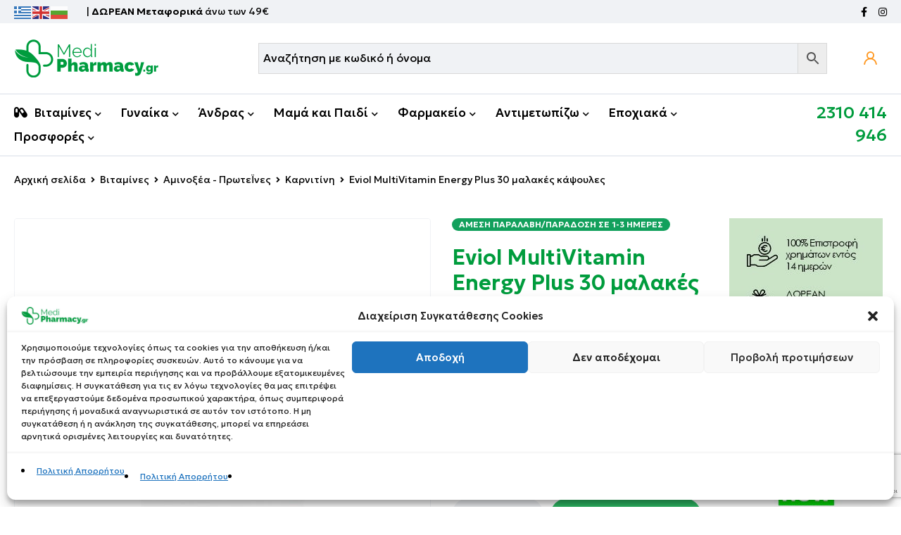

--- FILE ---
content_type: text/html; charset=UTF-8
request_url: https://medipharmacy.gr/product/eviol-multivitamin-energy-plus/
body_size: 80539
content:
<!DOCTYPE html>
<html lang="el" prefix="og: https://ogp.me/ns#">
<head>
		<meta charset="UTF-8" /><script type="text/javascript">(window.NREUM||(NREUM={})).init={privacy:{cookies_enabled:true},ajax:{deny_list:["bam.eu01.nr-data.net"]},feature_flags:["soft_nav"],distributed_tracing:{enabled:true}};(window.NREUM||(NREUM={})).loader_config={agentID:"538740452",accountID:"4153564",trustKey:"4153564",xpid:"UAcCUlNVDBAFVFFWDgAFUFA=",licenseKey:"NRJS-55a2655d6736c9e4871",applicationID:"500491264",browserID:"538740452"};;/*! For license information please see nr-loader-spa-1.307.0.min.js.LICENSE.txt */
(()=>{var e,t,r={384:(e,t,r)=>{"use strict";r.d(t,{NT:()=>a,US:()=>u,Zm:()=>o,bQ:()=>d,dV:()=>c,pV:()=>l});var n=r(6154),i=r(1863),s=r(1910);const a={beacon:"bam.nr-data.net",errorBeacon:"bam.nr-data.net"};function o(){return n.gm.NREUM||(n.gm.NREUM={}),void 0===n.gm.newrelic&&(n.gm.newrelic=n.gm.NREUM),n.gm.NREUM}function c(){let e=o();return e.o||(e.o={ST:n.gm.setTimeout,SI:n.gm.setImmediate||n.gm.setInterval,CT:n.gm.clearTimeout,XHR:n.gm.XMLHttpRequest,REQ:n.gm.Request,EV:n.gm.Event,PR:n.gm.Promise,MO:n.gm.MutationObserver,FETCH:n.gm.fetch,WS:n.gm.WebSocket},(0,s.i)(...Object.values(e.o))),e}function d(e,t){let r=o();r.initializedAgents??={},t.initializedAt={ms:(0,i.t)(),date:new Date},r.initializedAgents[e]=t}function u(e,t){o()[e]=t}function l(){return function(){let e=o();const t=e.info||{};e.info={beacon:a.beacon,errorBeacon:a.errorBeacon,...t}}(),function(){let e=o();const t=e.init||{};e.init={...t}}(),c(),function(){let e=o();const t=e.loader_config||{};e.loader_config={...t}}(),o()}},782:(e,t,r)=>{"use strict";r.d(t,{T:()=>n});const n=r(860).K7.pageViewTiming},860:(e,t,r)=>{"use strict";r.d(t,{$J:()=>u,K7:()=>c,P3:()=>d,XX:()=>i,Yy:()=>o,df:()=>s,qY:()=>n,v4:()=>a});const n="events",i="jserrors",s="browser/blobs",a="rum",o="browser/logs",c={ajax:"ajax",genericEvents:"generic_events",jserrors:i,logging:"logging",metrics:"metrics",pageAction:"page_action",pageViewEvent:"page_view_event",pageViewTiming:"page_view_timing",sessionReplay:"session_replay",sessionTrace:"session_trace",softNav:"soft_navigations",spa:"spa"},d={[c.pageViewEvent]:1,[c.pageViewTiming]:2,[c.metrics]:3,[c.jserrors]:4,[c.spa]:5,[c.ajax]:6,[c.sessionTrace]:7,[c.softNav]:8,[c.sessionReplay]:9,[c.logging]:10,[c.genericEvents]:11},u={[c.pageViewEvent]:a,[c.pageViewTiming]:n,[c.ajax]:n,[c.spa]:n,[c.softNav]:n,[c.metrics]:i,[c.jserrors]:i,[c.sessionTrace]:s,[c.sessionReplay]:s,[c.logging]:o,[c.genericEvents]:"ins"}},944:(e,t,r)=>{"use strict";r.d(t,{R:()=>i});var n=r(3241);function i(e,t){"function"==typeof console.debug&&(console.debug("New Relic Warning: https://github.com/newrelic/newrelic-browser-agent/blob/main/docs/warning-codes.md#".concat(e),t),(0,n.W)({agentIdentifier:null,drained:null,type:"data",name:"warn",feature:"warn",data:{code:e,secondary:t}}))}},993:(e,t,r)=>{"use strict";r.d(t,{A$:()=>s,ET:()=>a,TZ:()=>o,p_:()=>i});var n=r(860);const i={ERROR:"ERROR",WARN:"WARN",INFO:"INFO",DEBUG:"DEBUG",TRACE:"TRACE"},s={OFF:0,ERROR:1,WARN:2,INFO:3,DEBUG:4,TRACE:5},a="log",o=n.K7.logging},1687:(e,t,r)=>{"use strict";r.d(t,{Ak:()=>d,Ze:()=>h,x3:()=>u});var n=r(3241),i=r(7836),s=r(3606),a=r(860),o=r(2646);const c={};function d(e,t){const r={staged:!1,priority:a.P3[t]||0};l(e),c[e].get(t)||c[e].set(t,r)}function u(e,t){e&&c[e]&&(c[e].get(t)&&c[e].delete(t),p(e,t,!1),c[e].size&&f(e))}function l(e){if(!e)throw new Error("agentIdentifier required");c[e]||(c[e]=new Map)}function h(e="",t="feature",r=!1){if(l(e),!e||!c[e].get(t)||r)return p(e,t);c[e].get(t).staged=!0,f(e)}function f(e){const t=Array.from(c[e]);t.every(([e,t])=>t.staged)&&(t.sort((e,t)=>e[1].priority-t[1].priority),t.forEach(([t])=>{c[e].delete(t),p(e,t)}))}function p(e,t,r=!0){const a=e?i.ee.get(e):i.ee,c=s.i.handlers;if(!a.aborted&&a.backlog&&c){if((0,n.W)({agentIdentifier:e,type:"lifecycle",name:"drain",feature:t}),r){const e=a.backlog[t],r=c[t];if(r){for(let t=0;e&&t<e.length;++t)g(e[t],r);Object.entries(r).forEach(([e,t])=>{Object.values(t||{}).forEach(t=>{t[0]?.on&&t[0]?.context()instanceof o.y&&t[0].on(e,t[1])})})}}a.isolatedBacklog||delete c[t],a.backlog[t]=null,a.emit("drain-"+t,[])}}function g(e,t){var r=e[1];Object.values(t[r]||{}).forEach(t=>{var r=e[0];if(t[0]===r){var n=t[1],i=e[3],s=e[2];n.apply(i,s)}})}},1738:(e,t,r)=>{"use strict";r.d(t,{U:()=>f,Y:()=>h});var n=r(3241),i=r(9908),s=r(1863),a=r(944),o=r(5701),c=r(3969),d=r(8362),u=r(860),l=r(4261);function h(e,t,r,s){const h=s||r;!h||h[e]&&h[e]!==d.d.prototype[e]||(h[e]=function(){(0,i.p)(c.xV,["API/"+e+"/called"],void 0,u.K7.metrics,r.ee),(0,n.W)({agentIdentifier:r.agentIdentifier,drained:!!o.B?.[r.agentIdentifier],type:"data",name:"api",feature:l.Pl+e,data:{}});try{return t.apply(this,arguments)}catch(e){(0,a.R)(23,e)}})}function f(e,t,r,n,a){const o=e.info;null===r?delete o.jsAttributes[t]:o.jsAttributes[t]=r,(a||null===r)&&(0,i.p)(l.Pl+n,[(0,s.t)(),t,r],void 0,"session",e.ee)}},1741:(e,t,r)=>{"use strict";r.d(t,{W:()=>s});var n=r(944),i=r(4261);class s{#e(e,...t){if(this[e]!==s.prototype[e])return this[e](...t);(0,n.R)(35,e)}addPageAction(e,t){return this.#e(i.hG,e,t)}register(e){return this.#e(i.eY,e)}recordCustomEvent(e,t){return this.#e(i.fF,e,t)}setPageViewName(e,t){return this.#e(i.Fw,e,t)}setCustomAttribute(e,t,r){return this.#e(i.cD,e,t,r)}noticeError(e,t){return this.#e(i.o5,e,t)}setUserId(e,t=!1){return this.#e(i.Dl,e,t)}setApplicationVersion(e){return this.#e(i.nb,e)}setErrorHandler(e){return this.#e(i.bt,e)}addRelease(e,t){return this.#e(i.k6,e,t)}log(e,t){return this.#e(i.$9,e,t)}start(){return this.#e(i.d3)}finished(e){return this.#e(i.BL,e)}recordReplay(){return this.#e(i.CH)}pauseReplay(){return this.#e(i.Tb)}addToTrace(e){return this.#e(i.U2,e)}setCurrentRouteName(e){return this.#e(i.PA,e)}interaction(e){return this.#e(i.dT,e)}wrapLogger(e,t,r){return this.#e(i.Wb,e,t,r)}measure(e,t){return this.#e(i.V1,e,t)}consent(e){return this.#e(i.Pv,e)}}},1863:(e,t,r)=>{"use strict";function n(){return Math.floor(performance.now())}r.d(t,{t:()=>n})},1910:(e,t,r)=>{"use strict";r.d(t,{i:()=>s});var n=r(944);const i=new Map;function s(...e){return e.every(e=>{if(i.has(e))return i.get(e);const t="function"==typeof e?e.toString():"",r=t.includes("[native code]"),s=t.includes("nrWrapper");return r||s||(0,n.R)(64,e?.name||t),i.set(e,r),r})}},2555:(e,t,r)=>{"use strict";r.d(t,{D:()=>o,f:()=>a});var n=r(384),i=r(8122);const s={beacon:n.NT.beacon,errorBeacon:n.NT.errorBeacon,licenseKey:void 0,applicationID:void 0,sa:void 0,queueTime:void 0,applicationTime:void 0,ttGuid:void 0,user:void 0,account:void 0,product:void 0,extra:void 0,jsAttributes:{},userAttributes:void 0,atts:void 0,transactionName:void 0,tNamePlain:void 0};function a(e){try{return!!e.licenseKey&&!!e.errorBeacon&&!!e.applicationID}catch(e){return!1}}const o=e=>(0,i.a)(e,s)},2614:(e,t,r)=>{"use strict";r.d(t,{BB:()=>a,H3:()=>n,g:()=>d,iL:()=>c,tS:()=>o,uh:()=>i,wk:()=>s});const n="NRBA",i="SESSION",s=144e5,a=18e5,o={STARTED:"session-started",PAUSE:"session-pause",RESET:"session-reset",RESUME:"session-resume",UPDATE:"session-update"},c={SAME_TAB:"same-tab",CROSS_TAB:"cross-tab"},d={OFF:0,FULL:1,ERROR:2}},2646:(e,t,r)=>{"use strict";r.d(t,{y:()=>n});class n{constructor(e){this.contextId=e}}},2843:(e,t,r)=>{"use strict";r.d(t,{G:()=>s,u:()=>i});var n=r(3878);function i(e,t=!1,r,i){(0,n.DD)("visibilitychange",function(){if(t)return void("hidden"===document.visibilityState&&e());e(document.visibilityState)},r,i)}function s(e,t,r){(0,n.sp)("pagehide",e,t,r)}},3241:(e,t,r)=>{"use strict";r.d(t,{W:()=>s});var n=r(6154);const i="newrelic";function s(e={}){try{n.gm.dispatchEvent(new CustomEvent(i,{detail:e}))}catch(e){}}},3304:(e,t,r)=>{"use strict";r.d(t,{A:()=>s});var n=r(7836);const i=()=>{const e=new WeakSet;return(t,r)=>{if("object"==typeof r&&null!==r){if(e.has(r))return;e.add(r)}return r}};function s(e){try{return JSON.stringify(e,i())??""}catch(e){try{n.ee.emit("internal-error",[e])}catch(e){}return""}}},3333:(e,t,r)=>{"use strict";r.d(t,{$v:()=>u,TZ:()=>n,Xh:()=>c,Zp:()=>i,kd:()=>d,mq:()=>o,nf:()=>a,qN:()=>s});const n=r(860).K7.genericEvents,i=["auxclick","click","copy","keydown","paste","scrollend"],s=["focus","blur"],a=4,o=1e3,c=2e3,d=["PageAction","UserAction","BrowserPerformance"],u={RESOURCES:"experimental.resources",REGISTER:"register"}},3434:(e,t,r)=>{"use strict";r.d(t,{Jt:()=>s,YM:()=>d});var n=r(7836),i=r(5607);const s="nr@original:".concat(i.W),a=50;var o=Object.prototype.hasOwnProperty,c=!1;function d(e,t){return e||(e=n.ee),r.inPlace=function(e,t,n,i,s){n||(n="");const a="-"===n.charAt(0);for(let o=0;o<t.length;o++){const c=t[o],d=e[c];l(d)||(e[c]=r(d,a?c+n:n,i,c,s))}},r.flag=s,r;function r(t,r,n,c,d){return l(t)?t:(r||(r=""),nrWrapper[s]=t,function(e,t,r){if(Object.defineProperty&&Object.keys)try{return Object.keys(e).forEach(function(r){Object.defineProperty(t,r,{get:function(){return e[r]},set:function(t){return e[r]=t,t}})}),t}catch(e){u([e],r)}for(var n in e)o.call(e,n)&&(t[n]=e[n])}(t,nrWrapper,e),nrWrapper);function nrWrapper(){var s,o,l,h;let f;try{o=this,s=[...arguments],l="function"==typeof n?n(s,o):n||{}}catch(t){u([t,"",[s,o,c],l],e)}i(r+"start",[s,o,c],l,d);const p=performance.now();let g;try{return h=t.apply(o,s),g=performance.now(),h}catch(e){throw g=performance.now(),i(r+"err",[s,o,e],l,d),f=e,f}finally{const e=g-p,t={start:p,end:g,duration:e,isLongTask:e>=a,methodName:c,thrownError:f};t.isLongTask&&i("long-task",[t,o],l,d),i(r+"end",[s,o,h],l,d)}}}function i(r,n,i,s){if(!c||t){var a=c;c=!0;try{e.emit(r,n,i,t,s)}catch(t){u([t,r,n,i],e)}c=a}}}function u(e,t){t||(t=n.ee);try{t.emit("internal-error",e)}catch(e){}}function l(e){return!(e&&"function"==typeof e&&e.apply&&!e[s])}},3606:(e,t,r)=>{"use strict";r.d(t,{i:()=>s});var n=r(9908);s.on=a;var i=s.handlers={};function s(e,t,r,s){a(s||n.d,i,e,t,r)}function a(e,t,r,i,s){s||(s="feature"),e||(e=n.d);var a=t[s]=t[s]||{};(a[r]=a[r]||[]).push([e,i])}},3738:(e,t,r)=>{"use strict";r.d(t,{He:()=>i,Kp:()=>o,Lc:()=>d,Rz:()=>u,TZ:()=>n,bD:()=>s,d3:()=>a,jx:()=>l,sl:()=>h,uP:()=>c});const n=r(860).K7.sessionTrace,i="bstResource",s="resource",a="-start",o="-end",c="fn"+a,d="fn"+o,u="pushState",l=1e3,h=3e4},3785:(e,t,r)=>{"use strict";r.d(t,{R:()=>c,b:()=>d});var n=r(9908),i=r(1863),s=r(860),a=r(3969),o=r(993);function c(e,t,r={},c=o.p_.INFO,d=!0,u,l=(0,i.t)()){(0,n.p)(a.xV,["API/logging/".concat(c.toLowerCase(),"/called")],void 0,s.K7.metrics,e),(0,n.p)(o.ET,[l,t,r,c,d,u],void 0,s.K7.logging,e)}function d(e){return"string"==typeof e&&Object.values(o.p_).some(t=>t===e.toUpperCase().trim())}},3878:(e,t,r)=>{"use strict";function n(e,t){return{capture:e,passive:!1,signal:t}}function i(e,t,r=!1,i){window.addEventListener(e,t,n(r,i))}function s(e,t,r=!1,i){document.addEventListener(e,t,n(r,i))}r.d(t,{DD:()=>s,jT:()=>n,sp:()=>i})},3962:(e,t,r)=>{"use strict";r.d(t,{AM:()=>a,O2:()=>l,OV:()=>s,Qu:()=>h,TZ:()=>c,ih:()=>f,pP:()=>o,t1:()=>u,tC:()=>i,wD:()=>d});var n=r(860);const i=["click","keydown","submit"],s="popstate",a="api",o="initialPageLoad",c=n.K7.softNav,d=5e3,u=500,l={INITIAL_PAGE_LOAD:"",ROUTE_CHANGE:1,UNSPECIFIED:2},h={INTERACTION:1,AJAX:2,CUSTOM_END:3,CUSTOM_TRACER:4},f={IP:"in progress",PF:"pending finish",FIN:"finished",CAN:"cancelled"}},3969:(e,t,r)=>{"use strict";r.d(t,{TZ:()=>n,XG:()=>o,rs:()=>i,xV:()=>a,z_:()=>s});const n=r(860).K7.metrics,i="sm",s="cm",a="storeSupportabilityMetrics",o="storeEventMetrics"},4234:(e,t,r)=>{"use strict";r.d(t,{W:()=>s});var n=r(7836),i=r(1687);class s{constructor(e,t){this.agentIdentifier=e,this.ee=n.ee.get(e),this.featureName=t,this.blocked=!1}deregisterDrain(){(0,i.x3)(this.agentIdentifier,this.featureName)}}},4261:(e,t,r)=>{"use strict";r.d(t,{$9:()=>u,BL:()=>c,CH:()=>p,Dl:()=>R,Fw:()=>w,PA:()=>v,Pl:()=>n,Pv:()=>A,Tb:()=>h,U2:()=>a,V1:()=>E,Wb:()=>T,bt:()=>y,cD:()=>b,d3:()=>x,dT:()=>d,eY:()=>g,fF:()=>f,hG:()=>s,hw:()=>i,k6:()=>o,nb:()=>m,o5:()=>l});const n="api-",i=n+"ixn-",s="addPageAction",a="addToTrace",o="addRelease",c="finished",d="interaction",u="log",l="noticeError",h="pauseReplay",f="recordCustomEvent",p="recordReplay",g="register",m="setApplicationVersion",v="setCurrentRouteName",b="setCustomAttribute",y="setErrorHandler",w="setPageViewName",R="setUserId",x="start",T="wrapLogger",E="measure",A="consent"},4387:(e,t,r)=>{"use strict";function n(e={}){return!(!e.id||!e.name)}function i(e){return"string"==typeof e&&e.trim().length<501||"number"==typeof e}function s(e,t){if(2!==t?.harvestEndpointVersion)return{};const r=t.agentRef.runtime.appMetadata.agents[0].entityGuid;return n(e)?{"source.id":e.id,"source.name":e.name,"source.type":e.type,"parent.id":e.parent?.id||r}:{"entity.guid":r,appId:t.agentRef.info.applicationID}}r.d(t,{Ux:()=>s,c7:()=>n,yo:()=>i})},5205:(e,t,r)=>{"use strict";r.d(t,{j:()=>S});var n=r(384),i=r(1741);var s=r(2555),a=r(3333);const o=e=>{if(!e||"string"!=typeof e)return!1;try{document.createDocumentFragment().querySelector(e)}catch{return!1}return!0};var c=r(2614),d=r(944),u=r(8122);const l="[data-nr-mask]",h=e=>(0,u.a)(e,(()=>{const e={feature_flags:[],experimental:{allow_registered_children:!1,resources:!1},mask_selector:"*",block_selector:"[data-nr-block]",mask_input_options:{color:!1,date:!1,"datetime-local":!1,email:!1,month:!1,number:!1,range:!1,search:!1,tel:!1,text:!1,time:!1,url:!1,week:!1,textarea:!1,select:!1,password:!0}};return{ajax:{deny_list:void 0,block_internal:!0,enabled:!0,autoStart:!0},api:{get allow_registered_children(){return e.feature_flags.includes(a.$v.REGISTER)||e.experimental.allow_registered_children},set allow_registered_children(t){e.experimental.allow_registered_children=t},duplicate_registered_data:!1},browser_consent_mode:{enabled:!1},distributed_tracing:{enabled:void 0,exclude_newrelic_header:void 0,cors_use_newrelic_header:void 0,cors_use_tracecontext_headers:void 0,allowed_origins:void 0},get feature_flags(){return e.feature_flags},set feature_flags(t){e.feature_flags=t},generic_events:{enabled:!0,autoStart:!0},harvest:{interval:30},jserrors:{enabled:!0,autoStart:!0},logging:{enabled:!0,autoStart:!0},metrics:{enabled:!0,autoStart:!0},obfuscate:void 0,page_action:{enabled:!0},page_view_event:{enabled:!0,autoStart:!0},page_view_timing:{enabled:!0,autoStart:!0},performance:{capture_marks:!1,capture_measures:!1,capture_detail:!0,resources:{get enabled(){return e.feature_flags.includes(a.$v.RESOURCES)||e.experimental.resources},set enabled(t){e.experimental.resources=t},asset_types:[],first_party_domains:[],ignore_newrelic:!0}},privacy:{cookies_enabled:!0},proxy:{assets:void 0,beacon:void 0},session:{expiresMs:c.wk,inactiveMs:c.BB},session_replay:{autoStart:!0,enabled:!1,preload:!1,sampling_rate:10,error_sampling_rate:100,collect_fonts:!1,inline_images:!1,fix_stylesheets:!0,mask_all_inputs:!0,get mask_text_selector(){return e.mask_selector},set mask_text_selector(t){o(t)?e.mask_selector="".concat(t,",").concat(l):""===t||null===t?e.mask_selector=l:(0,d.R)(5,t)},get block_class(){return"nr-block"},get ignore_class(){return"nr-ignore"},get mask_text_class(){return"nr-mask"},get block_selector(){return e.block_selector},set block_selector(t){o(t)?e.block_selector+=",".concat(t):""!==t&&(0,d.R)(6,t)},get mask_input_options(){return e.mask_input_options},set mask_input_options(t){t&&"object"==typeof t?e.mask_input_options={...t,password:!0}:(0,d.R)(7,t)}},session_trace:{enabled:!0,autoStart:!0},soft_navigations:{enabled:!0,autoStart:!0},spa:{enabled:!0,autoStart:!0},ssl:void 0,user_actions:{enabled:!0,elementAttributes:["id","className","tagName","type"]}}})());var f=r(6154),p=r(9324);let g=0;const m={buildEnv:p.F3,distMethod:p.Xs,version:p.xv,originTime:f.WN},v={consented:!1},b={appMetadata:{},get consented(){return this.session?.state?.consent||v.consented},set consented(e){v.consented=e},customTransaction:void 0,denyList:void 0,disabled:!1,harvester:void 0,isolatedBacklog:!1,isRecording:!1,loaderType:void 0,maxBytes:3e4,obfuscator:void 0,onerror:void 0,ptid:void 0,releaseIds:{},session:void 0,timeKeeper:void 0,registeredEntities:[],jsAttributesMetadata:{bytes:0},get harvestCount(){return++g}},y=e=>{const t=(0,u.a)(e,b),r=Object.keys(m).reduce((e,t)=>(e[t]={value:m[t],writable:!1,configurable:!0,enumerable:!0},e),{});return Object.defineProperties(t,r)};var w=r(5701);const R=e=>{const t=e.startsWith("http");e+="/",r.p=t?e:"https://"+e};var x=r(7836),T=r(3241);const E={accountID:void 0,trustKey:void 0,agentID:void 0,licenseKey:void 0,applicationID:void 0,xpid:void 0},A=e=>(0,u.a)(e,E),_=new Set;function S(e,t={},r,a){let{init:o,info:c,loader_config:d,runtime:u={},exposed:l=!0}=t;if(!c){const e=(0,n.pV)();o=e.init,c=e.info,d=e.loader_config}e.init=h(o||{}),e.loader_config=A(d||{}),c.jsAttributes??={},f.bv&&(c.jsAttributes.isWorker=!0),e.info=(0,s.D)(c);const p=e.init,g=[c.beacon,c.errorBeacon];_.has(e.agentIdentifier)||(p.proxy.assets&&(R(p.proxy.assets),g.push(p.proxy.assets)),p.proxy.beacon&&g.push(p.proxy.beacon),e.beacons=[...g],function(e){const t=(0,n.pV)();Object.getOwnPropertyNames(i.W.prototype).forEach(r=>{const n=i.W.prototype[r];if("function"!=typeof n||"constructor"===n)return;let s=t[r];e[r]&&!1!==e.exposed&&"micro-agent"!==e.runtime?.loaderType&&(t[r]=(...t)=>{const n=e[r](...t);return s?s(...t):n})})}(e),(0,n.US)("activatedFeatures",w.B)),u.denyList=[...p.ajax.deny_list||[],...p.ajax.block_internal?g:[]],u.ptid=e.agentIdentifier,u.loaderType=r,e.runtime=y(u),_.has(e.agentIdentifier)||(e.ee=x.ee.get(e.agentIdentifier),e.exposed=l,(0,T.W)({agentIdentifier:e.agentIdentifier,drained:!!w.B?.[e.agentIdentifier],type:"lifecycle",name:"initialize",feature:void 0,data:e.config})),_.add(e.agentIdentifier)}},5270:(e,t,r)=>{"use strict";r.d(t,{Aw:()=>a,SR:()=>s,rF:()=>o});var n=r(384),i=r(7767);function s(e){return!!(0,n.dV)().o.MO&&(0,i.V)(e)&&!0===e?.session_trace.enabled}function a(e){return!0===e?.session_replay.preload&&s(e)}function o(e,t){try{if("string"==typeof t?.type){if("password"===t.type.toLowerCase())return"*".repeat(e?.length||0);if(void 0!==t?.dataset?.nrUnmask||t?.classList?.contains("nr-unmask"))return e}}catch(e){}return"string"==typeof e?e.replace(/[\S]/g,"*"):"*".repeat(e?.length||0)}},5289:(e,t,r)=>{"use strict";r.d(t,{GG:()=>a,Qr:()=>c,sB:()=>o});var n=r(3878),i=r(6389);function s(){return"undefined"==typeof document||"complete"===document.readyState}function a(e,t){if(s())return e();const r=(0,i.J)(e),a=setInterval(()=>{s()&&(clearInterval(a),r())},500);(0,n.sp)("load",r,t)}function o(e){if(s())return e();(0,n.DD)("DOMContentLoaded",e)}function c(e){if(s())return e();(0,n.sp)("popstate",e)}},5607:(e,t,r)=>{"use strict";r.d(t,{W:()=>n});const n=(0,r(9566).bz)()},5701:(e,t,r)=>{"use strict";r.d(t,{B:()=>s,t:()=>a});var n=r(3241);const i=new Set,s={};function a(e,t){const r=t.agentIdentifier;s[r]??={},e&&"object"==typeof e&&(i.has(r)||(t.ee.emit("rumresp",[e]),s[r]=e,i.add(r),(0,n.W)({agentIdentifier:r,loaded:!0,drained:!0,type:"lifecycle",name:"load",feature:void 0,data:e})))}},6154:(e,t,r)=>{"use strict";r.d(t,{OF:()=>d,RI:()=>i,WN:()=>h,bv:()=>s,eN:()=>f,gm:()=>a,lR:()=>l,m:()=>c,mw:()=>o,sb:()=>u});var n=r(1863);const i="undefined"!=typeof window&&!!window.document,s="undefined"!=typeof WorkerGlobalScope&&("undefined"!=typeof self&&self instanceof WorkerGlobalScope&&self.navigator instanceof WorkerNavigator||"undefined"!=typeof globalThis&&globalThis instanceof WorkerGlobalScope&&globalThis.navigator instanceof WorkerNavigator),a=i?window:"undefined"!=typeof WorkerGlobalScope&&("undefined"!=typeof self&&self instanceof WorkerGlobalScope&&self||"undefined"!=typeof globalThis&&globalThis instanceof WorkerGlobalScope&&globalThis),o=Boolean("hidden"===a?.document?.visibilityState),c=""+a?.location,d=/iPad|iPhone|iPod/.test(a.navigator?.userAgent),u=d&&"undefined"==typeof SharedWorker,l=(()=>{const e=a.navigator?.userAgent?.match(/Firefox[/\s](\d+\.\d+)/);return Array.isArray(e)&&e.length>=2?+e[1]:0})(),h=Date.now()-(0,n.t)(),f=()=>"undefined"!=typeof PerformanceNavigationTiming&&a?.performance?.getEntriesByType("navigation")?.[0]?.responseStart},6344:(e,t,r)=>{"use strict";r.d(t,{BB:()=>u,Qb:()=>l,TZ:()=>i,Ug:()=>a,Vh:()=>s,_s:()=>o,bc:()=>d,yP:()=>c});var n=r(2614);const i=r(860).K7.sessionReplay,s="errorDuringReplay",a=.12,o={DomContentLoaded:0,Load:1,FullSnapshot:2,IncrementalSnapshot:3,Meta:4,Custom:5},c={[n.g.ERROR]:15e3,[n.g.FULL]:3e5,[n.g.OFF]:0},d={RESET:{message:"Session was reset",sm:"Reset"},IMPORT:{message:"Recorder failed to import",sm:"Import"},TOO_MANY:{message:"429: Too Many Requests",sm:"Too-Many"},TOO_BIG:{message:"Payload was too large",sm:"Too-Big"},CROSS_TAB:{message:"Session Entity was set to OFF on another tab",sm:"Cross-Tab"},ENTITLEMENTS:{message:"Session Replay is not allowed and will not be started",sm:"Entitlement"}},u=5e3,l={API:"api",RESUME:"resume",SWITCH_TO_FULL:"switchToFull",INITIALIZE:"initialize",PRELOAD:"preload"}},6389:(e,t,r)=>{"use strict";function n(e,t=500,r={}){const n=r?.leading||!1;let i;return(...r)=>{n&&void 0===i&&(e.apply(this,r),i=setTimeout(()=>{i=clearTimeout(i)},t)),n||(clearTimeout(i),i=setTimeout(()=>{e.apply(this,r)},t))}}function i(e){let t=!1;return(...r)=>{t||(t=!0,e.apply(this,r))}}r.d(t,{J:()=>i,s:()=>n})},6630:(e,t,r)=>{"use strict";r.d(t,{T:()=>n});const n=r(860).K7.pageViewEvent},6774:(e,t,r)=>{"use strict";r.d(t,{T:()=>n});const n=r(860).K7.jserrors},7295:(e,t,r)=>{"use strict";r.d(t,{Xv:()=>a,gX:()=>i,iW:()=>s});var n=[];function i(e){if(!e||s(e))return!1;if(0===n.length)return!0;if("*"===n[0].hostname)return!1;for(var t=0;t<n.length;t++){var r=n[t];if(r.hostname.test(e.hostname)&&r.pathname.test(e.pathname))return!1}return!0}function s(e){return void 0===e.hostname}function a(e){if(n=[],e&&e.length)for(var t=0;t<e.length;t++){let r=e[t];if(!r)continue;if("*"===r)return void(n=[{hostname:"*"}]);0===r.indexOf("http://")?r=r.substring(7):0===r.indexOf("https://")&&(r=r.substring(8));const i=r.indexOf("/");let s,a;i>0?(s=r.substring(0,i),a=r.substring(i)):(s=r,a="*");let[c]=s.split(":");n.push({hostname:o(c),pathname:o(a,!0)})}}function o(e,t=!1){const r=e.replace(/[.+?^${}()|[\]\\]/g,e=>"\\"+e).replace(/\*/g,".*?");return new RegExp((t?"^":"")+r+"$")}},7485:(e,t,r)=>{"use strict";r.d(t,{D:()=>i});var n=r(6154);function i(e){if(0===(e||"").indexOf("data:"))return{protocol:"data"};try{const t=new URL(e,location.href),r={port:t.port,hostname:t.hostname,pathname:t.pathname,search:t.search,protocol:t.protocol.slice(0,t.protocol.indexOf(":")),sameOrigin:t.protocol===n.gm?.location?.protocol&&t.host===n.gm?.location?.host};return r.port&&""!==r.port||("http:"===t.protocol&&(r.port="80"),"https:"===t.protocol&&(r.port="443")),r.pathname&&""!==r.pathname?r.pathname.startsWith("/")||(r.pathname="/".concat(r.pathname)):r.pathname="/",r}catch(e){return{}}}},7699:(e,t,r)=>{"use strict";r.d(t,{It:()=>s,KC:()=>o,No:()=>i,qh:()=>a});var n=r(860);const i=16e3,s=1e6,a="SESSION_ERROR",o={[n.K7.logging]:!0,[n.K7.genericEvents]:!1,[n.K7.jserrors]:!1,[n.K7.ajax]:!1}},7767:(e,t,r)=>{"use strict";r.d(t,{V:()=>i});var n=r(6154);const i=e=>n.RI&&!0===e?.privacy.cookies_enabled},7836:(e,t,r)=>{"use strict";r.d(t,{P:()=>o,ee:()=>c});var n=r(384),i=r(8990),s=r(2646),a=r(5607);const o="nr@context:".concat(a.W),c=function e(t,r){var n={},a={},u={},l=!1;try{l=16===r.length&&d.initializedAgents?.[r]?.runtime.isolatedBacklog}catch(e){}var h={on:p,addEventListener:p,removeEventListener:function(e,t){var r=n[e];if(!r)return;for(var i=0;i<r.length;i++)r[i]===t&&r.splice(i,1)},emit:function(e,r,n,i,s){!1!==s&&(s=!0);if(c.aborted&&!i)return;t&&s&&t.emit(e,r,n);var o=f(n);g(e).forEach(e=>{e.apply(o,r)});var d=v()[a[e]];d&&d.push([h,e,r,o]);return o},get:m,listeners:g,context:f,buffer:function(e,t){const r=v();if(t=t||"feature",h.aborted)return;Object.entries(e||{}).forEach(([e,n])=>{a[n]=t,t in r||(r[t]=[])})},abort:function(){h._aborted=!0,Object.keys(h.backlog).forEach(e=>{delete h.backlog[e]})},isBuffering:function(e){return!!v()[a[e]]},debugId:r,backlog:l?{}:t&&"object"==typeof t.backlog?t.backlog:{},isolatedBacklog:l};return Object.defineProperty(h,"aborted",{get:()=>{let e=h._aborted||!1;return e||(t&&(e=t.aborted),e)}}),h;function f(e){return e&&e instanceof s.y?e:e?(0,i.I)(e,o,()=>new s.y(o)):new s.y(o)}function p(e,t){n[e]=g(e).concat(t)}function g(e){return n[e]||[]}function m(t){return u[t]=u[t]||e(h,t)}function v(){return h.backlog}}(void 0,"globalEE"),d=(0,n.Zm)();d.ee||(d.ee=c)},8122:(e,t,r)=>{"use strict";r.d(t,{a:()=>i});var n=r(944);function i(e,t){try{if(!e||"object"!=typeof e)return(0,n.R)(3);if(!t||"object"!=typeof t)return(0,n.R)(4);const r=Object.create(Object.getPrototypeOf(t),Object.getOwnPropertyDescriptors(t)),s=0===Object.keys(r).length?e:r;for(let a in s)if(void 0!==e[a])try{if(null===e[a]){r[a]=null;continue}Array.isArray(e[a])&&Array.isArray(t[a])?r[a]=Array.from(new Set([...e[a],...t[a]])):"object"==typeof e[a]&&"object"==typeof t[a]?r[a]=i(e[a],t[a]):r[a]=e[a]}catch(e){r[a]||(0,n.R)(1,e)}return r}catch(e){(0,n.R)(2,e)}}},8139:(e,t,r)=>{"use strict";r.d(t,{u:()=>h});var n=r(7836),i=r(3434),s=r(8990),a=r(6154);const o={},c=a.gm.XMLHttpRequest,d="addEventListener",u="removeEventListener",l="nr@wrapped:".concat(n.P);function h(e){var t=function(e){return(e||n.ee).get("events")}(e);if(o[t.debugId]++)return t;o[t.debugId]=1;var r=(0,i.YM)(t,!0);function h(e){r.inPlace(e,[d,u],"-",p)}function p(e,t){return e[1]}return"getPrototypeOf"in Object&&(a.RI&&f(document,h),c&&f(c.prototype,h),f(a.gm,h)),t.on(d+"-start",function(e,t){var n=e[1];if(null!==n&&("function"==typeof n||"object"==typeof n)&&"newrelic"!==e[0]){var i=(0,s.I)(n,l,function(){var e={object:function(){if("function"!=typeof n.handleEvent)return;return n.handleEvent.apply(n,arguments)},function:n}[typeof n];return e?r(e,"fn-",null,e.name||"anonymous"):n});this.wrapped=e[1]=i}}),t.on(u+"-start",function(e){e[1]=this.wrapped||e[1]}),t}function f(e,t,...r){let n=e;for(;"object"==typeof n&&!Object.prototype.hasOwnProperty.call(n,d);)n=Object.getPrototypeOf(n);n&&t(n,...r)}},8362:(e,t,r)=>{"use strict";r.d(t,{d:()=>s});var n=r(9566),i=r(1741);class s extends i.W{agentIdentifier=(0,n.LA)(16)}},8374:(e,t,r)=>{r.nc=(()=>{try{return document?.currentScript?.nonce}catch(e){}return""})()},8990:(e,t,r)=>{"use strict";r.d(t,{I:()=>i});var n=Object.prototype.hasOwnProperty;function i(e,t,r){if(n.call(e,t))return e[t];var i=r();if(Object.defineProperty&&Object.keys)try{return Object.defineProperty(e,t,{value:i,writable:!0,enumerable:!1}),i}catch(e){}return e[t]=i,i}},9300:(e,t,r)=>{"use strict";r.d(t,{T:()=>n});const n=r(860).K7.ajax},9324:(e,t,r)=>{"use strict";r.d(t,{AJ:()=>a,F3:()=>i,Xs:()=>s,Yq:()=>o,xv:()=>n});const n="1.307.0",i="PROD",s="CDN",a="@newrelic/rrweb",o="1.0.1"},9566:(e,t,r)=>{"use strict";r.d(t,{LA:()=>o,ZF:()=>c,bz:()=>a,el:()=>d});var n=r(6154);const i="xxxxxxxx-xxxx-4xxx-yxxx-xxxxxxxxxxxx";function s(e,t){return e?15&e[t]:16*Math.random()|0}function a(){const e=n.gm?.crypto||n.gm?.msCrypto;let t,r=0;return e&&e.getRandomValues&&(t=e.getRandomValues(new Uint8Array(30))),i.split("").map(e=>"x"===e?s(t,r++).toString(16):"y"===e?(3&s()|8).toString(16):e).join("")}function o(e){const t=n.gm?.crypto||n.gm?.msCrypto;let r,i=0;t&&t.getRandomValues&&(r=t.getRandomValues(new Uint8Array(e)));const a=[];for(var o=0;o<e;o++)a.push(s(r,i++).toString(16));return a.join("")}function c(){return o(16)}function d(){return o(32)}},9908:(e,t,r)=>{"use strict";r.d(t,{d:()=>n,p:()=>i});var n=r(7836).ee.get("handle");function i(e,t,r,i,s){s?(s.buffer([e],i),s.emit(e,t,r)):(n.buffer([e],i),n.emit(e,t,r))}}},n={};function i(e){var t=n[e];if(void 0!==t)return t.exports;var s=n[e]={exports:{}};return r[e](s,s.exports,i),s.exports}i.m=r,i.d=(e,t)=>{for(var r in t)i.o(t,r)&&!i.o(e,r)&&Object.defineProperty(e,r,{enumerable:!0,get:t[r]})},i.f={},i.e=e=>Promise.all(Object.keys(i.f).reduce((t,r)=>(i.f[r](e,t),t),[])),i.u=e=>({212:"nr-spa-compressor",249:"nr-spa-recorder",478:"nr-spa"}[e]+"-1.307.0.min.js"),i.o=(e,t)=>Object.prototype.hasOwnProperty.call(e,t),e={},t="NRBA-1.307.0.PROD:",i.l=(r,n,s,a)=>{if(e[r])e[r].push(n);else{var o,c;if(void 0!==s)for(var d=document.getElementsByTagName("script"),u=0;u<d.length;u++){var l=d[u];if(l.getAttribute("src")==r||l.getAttribute("data-webpack")==t+s){o=l;break}}if(!o){c=!0;var h={478:"sha512-bFoj7wd1EcCTt0jkKdFkw+gjDdU092aP1BOVh5n0PjhLNtBCSXj4vpjfIJR8zH8Bn6/XPpFl3gSNOuWVJ98iug==",249:"sha512-FRHQNWDGImhEo7a7lqCuCt6xlBgommnGc+JH2/YGJlngDoH+/3jpT/cyFpwi2M5G6srPVN4wLxrVqskf6KB7bg==",212:"sha512-okml4IaluCF10UG6SWzY+cKPgBNvH2+S5f1FxomzQUHf608N0b9dwoBv/ZFAhJhrdxPgTA4AxlBzwGcjMGIlQQ=="};(o=document.createElement("script")).charset="utf-8",i.nc&&o.setAttribute("nonce",i.nc),o.setAttribute("data-webpack",t+s),o.src=r,0!==o.src.indexOf(window.location.origin+"/")&&(o.crossOrigin="anonymous"),h[a]&&(o.integrity=h[a])}e[r]=[n];var f=(t,n)=>{o.onerror=o.onload=null,clearTimeout(p);var i=e[r];if(delete e[r],o.parentNode&&o.parentNode.removeChild(o),i&&i.forEach(e=>e(n)),t)return t(n)},p=setTimeout(f.bind(null,void 0,{type:"timeout",target:o}),12e4);o.onerror=f.bind(null,o.onerror),o.onload=f.bind(null,o.onload),c&&document.head.appendChild(o)}},i.r=e=>{"undefined"!=typeof Symbol&&Symbol.toStringTag&&Object.defineProperty(e,Symbol.toStringTag,{value:"Module"}),Object.defineProperty(e,"__esModule",{value:!0})},i.p="https://js-agent.newrelic.com/",(()=>{var e={38:0,788:0};i.f.j=(t,r)=>{var n=i.o(e,t)?e[t]:void 0;if(0!==n)if(n)r.push(n[2]);else{var s=new Promise((r,i)=>n=e[t]=[r,i]);r.push(n[2]=s);var a=i.p+i.u(t),o=new Error;i.l(a,r=>{if(i.o(e,t)&&(0!==(n=e[t])&&(e[t]=void 0),n)){var s=r&&("load"===r.type?"missing":r.type),a=r&&r.target&&r.target.src;o.message="Loading chunk "+t+" failed: ("+s+": "+a+")",o.name="ChunkLoadError",o.type=s,o.request=a,n[1](o)}},"chunk-"+t,t)}};var t=(t,r)=>{var n,s,[a,o,c]=r,d=0;if(a.some(t=>0!==e[t])){for(n in o)i.o(o,n)&&(i.m[n]=o[n]);if(c)c(i)}for(t&&t(r);d<a.length;d++)s=a[d],i.o(e,s)&&e[s]&&e[s][0](),e[s]=0},r=self["webpackChunk:NRBA-1.307.0.PROD"]=self["webpackChunk:NRBA-1.307.0.PROD"]||[];r.forEach(t.bind(null,0)),r.push=t.bind(null,r.push.bind(r))})(),(()=>{"use strict";i(8374);var e=i(8362),t=i(860);const r=Object.values(t.K7);var n=i(5205);var s=i(9908),a=i(1863),o=i(4261),c=i(1738);var d=i(1687),u=i(4234),l=i(5289),h=i(6154),f=i(944),p=i(5270),g=i(7767),m=i(6389),v=i(7699);class b extends u.W{constructor(e,t){super(e.agentIdentifier,t),this.agentRef=e,this.abortHandler=void 0,this.featAggregate=void 0,this.loadedSuccessfully=void 0,this.onAggregateImported=new Promise(e=>{this.loadedSuccessfully=e}),this.deferred=Promise.resolve(),!1===e.init[this.featureName].autoStart?this.deferred=new Promise((t,r)=>{this.ee.on("manual-start-all",(0,m.J)(()=>{(0,d.Ak)(e.agentIdentifier,this.featureName),t()}))}):(0,d.Ak)(e.agentIdentifier,t)}importAggregator(e,t,r={}){if(this.featAggregate)return;const n=async()=>{let n;await this.deferred;try{if((0,g.V)(e.init)){const{setupAgentSession:t}=await i.e(478).then(i.bind(i,8766));n=t(e)}}catch(e){(0,f.R)(20,e),this.ee.emit("internal-error",[e]),(0,s.p)(v.qh,[e],void 0,this.featureName,this.ee)}try{if(!this.#t(this.featureName,n,e.init))return(0,d.Ze)(this.agentIdentifier,this.featureName),void this.loadedSuccessfully(!1);const{Aggregate:i}=await t();this.featAggregate=new i(e,r),e.runtime.harvester.initializedAggregates.push(this.featAggregate),this.loadedSuccessfully(!0)}catch(e){(0,f.R)(34,e),this.abortHandler?.(),(0,d.Ze)(this.agentIdentifier,this.featureName,!0),this.loadedSuccessfully(!1),this.ee&&this.ee.abort()}};h.RI?(0,l.GG)(()=>n(),!0):n()}#t(e,r,n){if(this.blocked)return!1;switch(e){case t.K7.sessionReplay:return(0,p.SR)(n)&&!!r;case t.K7.sessionTrace:return!!r;default:return!0}}}var y=i(6630),w=i(2614),R=i(3241);class x extends b{static featureName=y.T;constructor(e){var t;super(e,y.T),this.setupInspectionEvents(e.agentIdentifier),t=e,(0,c.Y)(o.Fw,function(e,r){"string"==typeof e&&("/"!==e.charAt(0)&&(e="/"+e),t.runtime.customTransaction=(r||"http://custom.transaction")+e,(0,s.p)(o.Pl+o.Fw,[(0,a.t)()],void 0,void 0,t.ee))},t),this.importAggregator(e,()=>i.e(478).then(i.bind(i,2467)))}setupInspectionEvents(e){const t=(t,r)=>{t&&(0,R.W)({agentIdentifier:e,timeStamp:t.timeStamp,loaded:"complete"===t.target.readyState,type:"window",name:r,data:t.target.location+""})};(0,l.sB)(e=>{t(e,"DOMContentLoaded")}),(0,l.GG)(e=>{t(e,"load")}),(0,l.Qr)(e=>{t(e,"navigate")}),this.ee.on(w.tS.UPDATE,(t,r)=>{(0,R.W)({agentIdentifier:e,type:"lifecycle",name:"session",data:r})})}}var T=i(384);class E extends e.d{constructor(e){var t;(super(),h.gm)?(this.features={},(0,T.bQ)(this.agentIdentifier,this),this.desiredFeatures=new Set(e.features||[]),this.desiredFeatures.add(x),(0,n.j)(this,e,e.loaderType||"agent"),t=this,(0,c.Y)(o.cD,function(e,r,n=!1){if("string"==typeof e){if(["string","number","boolean"].includes(typeof r)||null===r)return(0,c.U)(t,e,r,o.cD,n);(0,f.R)(40,typeof r)}else(0,f.R)(39,typeof e)},t),function(e){(0,c.Y)(o.Dl,function(t,r=!1){if("string"!=typeof t&&null!==t)return void(0,f.R)(41,typeof t);const n=e.info.jsAttributes["enduser.id"];r&&null!=n&&n!==t?(0,s.p)(o.Pl+"setUserIdAndResetSession",[t],void 0,"session",e.ee):(0,c.U)(e,"enduser.id",t,o.Dl,!0)},e)}(this),function(e){(0,c.Y)(o.nb,function(t){if("string"==typeof t||null===t)return(0,c.U)(e,"application.version",t,o.nb,!1);(0,f.R)(42,typeof t)},e)}(this),function(e){(0,c.Y)(o.d3,function(){e.ee.emit("manual-start-all")},e)}(this),function(e){(0,c.Y)(o.Pv,function(t=!0){if("boolean"==typeof t){if((0,s.p)(o.Pl+o.Pv,[t],void 0,"session",e.ee),e.runtime.consented=t,t){const t=e.features.page_view_event;t.onAggregateImported.then(e=>{const r=t.featAggregate;e&&!r.sentRum&&r.sendRum()})}}else(0,f.R)(65,typeof t)},e)}(this),this.run()):(0,f.R)(21)}get config(){return{info:this.info,init:this.init,loader_config:this.loader_config,runtime:this.runtime}}get api(){return this}run(){try{const e=function(e){const t={};return r.forEach(r=>{t[r]=!!e[r]?.enabled}),t}(this.init),n=[...this.desiredFeatures];n.sort((e,r)=>t.P3[e.featureName]-t.P3[r.featureName]),n.forEach(r=>{if(!e[r.featureName]&&r.featureName!==t.K7.pageViewEvent)return;if(r.featureName===t.K7.spa)return void(0,f.R)(67);const n=function(e){switch(e){case t.K7.ajax:return[t.K7.jserrors];case t.K7.sessionTrace:return[t.K7.ajax,t.K7.pageViewEvent];case t.K7.sessionReplay:return[t.K7.sessionTrace];case t.K7.pageViewTiming:return[t.K7.pageViewEvent];default:return[]}}(r.featureName).filter(e=>!(e in this.features));n.length>0&&(0,f.R)(36,{targetFeature:r.featureName,missingDependencies:n}),this.features[r.featureName]=new r(this)})}catch(e){(0,f.R)(22,e);for(const e in this.features)this.features[e].abortHandler?.();const t=(0,T.Zm)();delete t.initializedAgents[this.agentIdentifier]?.features,delete this.sharedAggregator;return t.ee.get(this.agentIdentifier).abort(),!1}}}var A=i(2843),_=i(782);class S extends b{static featureName=_.T;constructor(e){super(e,_.T),h.RI&&((0,A.u)(()=>(0,s.p)("docHidden",[(0,a.t)()],void 0,_.T,this.ee),!0),(0,A.G)(()=>(0,s.p)("winPagehide",[(0,a.t)()],void 0,_.T,this.ee)),this.importAggregator(e,()=>i.e(478).then(i.bind(i,9917))))}}var O=i(3969);class I extends b{static featureName=O.TZ;constructor(e){super(e,O.TZ),h.RI&&document.addEventListener("securitypolicyviolation",e=>{(0,s.p)(O.xV,["Generic/CSPViolation/Detected"],void 0,this.featureName,this.ee)}),this.importAggregator(e,()=>i.e(478).then(i.bind(i,6555)))}}var N=i(6774),P=i(3878),D=i(3304);class k{constructor(e,t,r,n,i){this.name="UncaughtError",this.message="string"==typeof e?e:(0,D.A)(e),this.sourceURL=t,this.line=r,this.column=n,this.__newrelic=i}}function C(e){return M(e)?e:new k(void 0!==e?.message?e.message:e,e?.filename||e?.sourceURL,e?.lineno||e?.line,e?.colno||e?.col,e?.__newrelic,e?.cause)}function j(e){const t="Unhandled Promise Rejection: ";if(!e?.reason)return;if(M(e.reason)){try{e.reason.message.startsWith(t)||(e.reason.message=t+e.reason.message)}catch(e){}return C(e.reason)}const r=C(e.reason);return(r.message||"").startsWith(t)||(r.message=t+r.message),r}function L(e){if(e.error instanceof SyntaxError&&!/:\d+$/.test(e.error.stack?.trim())){const t=new k(e.message,e.filename,e.lineno,e.colno,e.error.__newrelic,e.cause);return t.name=SyntaxError.name,t}return M(e.error)?e.error:C(e)}function M(e){return e instanceof Error&&!!e.stack}function H(e,r,n,i,o=(0,a.t)()){"string"==typeof e&&(e=new Error(e)),(0,s.p)("err",[e,o,!1,r,n.runtime.isRecording,void 0,i],void 0,t.K7.jserrors,n.ee),(0,s.p)("uaErr",[],void 0,t.K7.genericEvents,n.ee)}var B=i(4387),K=i(993),W=i(3785);function U(e,{customAttributes:t={},level:r=K.p_.INFO}={},n,i,s=(0,a.t)()){(0,W.R)(n.ee,e,t,r,!1,i,s)}function F(e,r,n,i,c=(0,a.t)()){(0,s.p)(o.Pl+o.hG,[c,e,r,i],void 0,t.K7.genericEvents,n.ee)}function V(e,r,n,i,c=(0,a.t)()){const{start:d,end:u,customAttributes:l}=r||{},h={customAttributes:l||{}};if("object"!=typeof h.customAttributes||"string"!=typeof e||0===e.length)return void(0,f.R)(57);const p=(e,t)=>null==e?t:"number"==typeof e?e:e instanceof PerformanceMark?e.startTime:Number.NaN;if(h.start=p(d,0),h.end=p(u,c),Number.isNaN(h.start)||Number.isNaN(h.end))(0,f.R)(57);else{if(h.duration=h.end-h.start,!(h.duration<0))return(0,s.p)(o.Pl+o.V1,[h,e,i],void 0,t.K7.genericEvents,n.ee),h;(0,f.R)(58)}}function G(e,r={},n,i,c=(0,a.t)()){(0,s.p)(o.Pl+o.fF,[c,e,r,i],void 0,t.K7.genericEvents,n.ee)}function z(e){(0,c.Y)(o.eY,function(t){return Y(e,t)},e)}function Y(e,r,n){const i={};(0,f.R)(54,"newrelic.register"),r||={},r.type="MFE",r.licenseKey||=e.info.licenseKey,r.blocked=!1,r.parent=n||{};let o=()=>{};const c=e.runtime.registeredEntities,d=c.find(({metadata:{target:{id:e,name:t}}})=>e===r.id);if(d)return d.metadata.target.name!==r.name&&(d.metadata.target.name=r.name),d;const u=e=>{r.blocked=!0,o=e};e.init.api.allow_registered_children||u((0,m.J)(()=>(0,f.R)(55))),(0,B.c7)(r)||u((0,m.J)(()=>(0,f.R)(48,r))),(0,B.yo)(r.id)&&(0,B.yo)(r.name)||u((0,m.J)(()=>(0,f.R)(48,r)));const l={addPageAction:(t,n={})=>g(F,[t,{...i,...n},e],r),log:(t,n={})=>g(U,[t,{...n,customAttributes:{...i,...n.customAttributes||{}}},e],r),measure:(t,n={})=>g(V,[t,{...n,customAttributes:{...i,...n.customAttributes||{}}},e],r),noticeError:(t,n={})=>g(H,[t,{...i,...n},e],r),register:(t={})=>g(Y,[e,t],l.metadata.target),recordCustomEvent:(t,n={})=>g(G,[t,{...i,...n},e],r),setApplicationVersion:e=>p("application.version",e),setCustomAttribute:(e,t)=>p(e,t),setUserId:e=>p("enduser.id",e),metadata:{customAttributes:i,target:r}},h=()=>(r.blocked&&o(),r.blocked);h()||c.push(l);const p=(e,t)=>{h()||(i[e]=t)},g=(r,n,i)=>{if(h())return;const o=(0,a.t)();(0,s.p)(O.xV,["API/register/".concat(r.name,"/called")],void 0,t.K7.metrics,e.ee);try{return e.init.api.duplicate_registered_data&&"register"!==r.name&&r(...n,void 0,o),r(...n,i,o)}catch(e){(0,f.R)(50,e)}};return l}class Z extends b{static featureName=N.T;constructor(e){var t;super(e,N.T),t=e,(0,c.Y)(o.o5,(e,r)=>H(e,r,t),t),function(e){(0,c.Y)(o.bt,function(t){e.runtime.onerror=t},e)}(e),function(e){let t=0;(0,c.Y)(o.k6,function(e,r){++t>10||(this.runtime.releaseIds[e.slice(-200)]=(""+r).slice(-200))},e)}(e),z(e);try{this.removeOnAbort=new AbortController}catch(e){}this.ee.on("internal-error",(t,r)=>{this.abortHandler&&(0,s.p)("ierr",[C(t),(0,a.t)(),!0,{},e.runtime.isRecording,r],void 0,this.featureName,this.ee)}),h.gm.addEventListener("unhandledrejection",t=>{this.abortHandler&&(0,s.p)("err",[j(t),(0,a.t)(),!1,{unhandledPromiseRejection:1},e.runtime.isRecording],void 0,this.featureName,this.ee)},(0,P.jT)(!1,this.removeOnAbort?.signal)),h.gm.addEventListener("error",t=>{this.abortHandler&&(0,s.p)("err",[L(t),(0,a.t)(),!1,{},e.runtime.isRecording],void 0,this.featureName,this.ee)},(0,P.jT)(!1,this.removeOnAbort?.signal)),this.abortHandler=this.#r,this.importAggregator(e,()=>i.e(478).then(i.bind(i,2176)))}#r(){this.removeOnAbort?.abort(),this.abortHandler=void 0}}var q=i(8990);let X=1;function J(e){const t=typeof e;return!e||"object"!==t&&"function"!==t?-1:e===h.gm?0:(0,q.I)(e,"nr@id",function(){return X++})}function Q(e){if("string"==typeof e&&e.length)return e.length;if("object"==typeof e){if("undefined"!=typeof ArrayBuffer&&e instanceof ArrayBuffer&&e.byteLength)return e.byteLength;if("undefined"!=typeof Blob&&e instanceof Blob&&e.size)return e.size;if(!("undefined"!=typeof FormData&&e instanceof FormData))try{return(0,D.A)(e).length}catch(e){return}}}var ee=i(8139),te=i(7836),re=i(3434);const ne={},ie=["open","send"];function se(e){var t=e||te.ee;const r=function(e){return(e||te.ee).get("xhr")}(t);if(void 0===h.gm.XMLHttpRequest)return r;if(ne[r.debugId]++)return r;ne[r.debugId]=1,(0,ee.u)(t);var n=(0,re.YM)(r),i=h.gm.XMLHttpRequest,s=h.gm.MutationObserver,a=h.gm.Promise,o=h.gm.setInterval,c="readystatechange",d=["onload","onerror","onabort","onloadstart","onloadend","onprogress","ontimeout"],u=[],l=h.gm.XMLHttpRequest=function(e){const t=new i(e),s=r.context(t);try{r.emit("new-xhr",[t],s),t.addEventListener(c,(a=s,function(){var e=this;e.readyState>3&&!a.resolved&&(a.resolved=!0,r.emit("xhr-resolved",[],e)),n.inPlace(e,d,"fn-",y)}),(0,P.jT)(!1))}catch(e){(0,f.R)(15,e);try{r.emit("internal-error",[e])}catch(e){}}var a;return t};function p(e,t){n.inPlace(t,["onreadystatechange"],"fn-",y)}if(function(e,t){for(var r in e)t[r]=e[r]}(i,l),l.prototype=i.prototype,n.inPlace(l.prototype,ie,"-xhr-",y),r.on("send-xhr-start",function(e,t){p(e,t),function(e){u.push(e),s&&(g?g.then(b):o?o(b):(m=-m,v.data=m))}(t)}),r.on("open-xhr-start",p),s){var g=a&&a.resolve();if(!o&&!a){var m=1,v=document.createTextNode(m);new s(b).observe(v,{characterData:!0})}}else t.on("fn-end",function(e){e[0]&&e[0].type===c||b()});function b(){for(var e=0;e<u.length;e++)p(0,u[e]);u.length&&(u=[])}function y(e,t){return t}return r}var ae="fetch-",oe=ae+"body-",ce=["arrayBuffer","blob","json","text","formData"],de=h.gm.Request,ue=h.gm.Response,le="prototype";const he={};function fe(e){const t=function(e){return(e||te.ee).get("fetch")}(e);if(!(de&&ue&&h.gm.fetch))return t;if(he[t.debugId]++)return t;function r(e,r,n){var i=e[r];"function"==typeof i&&(e[r]=function(){var e,r=[...arguments],s={};t.emit(n+"before-start",[r],s),s[te.P]&&s[te.P].dt&&(e=s[te.P].dt);var a=i.apply(this,r);return t.emit(n+"start",[r,e],a),a.then(function(e){return t.emit(n+"end",[null,e],a),e},function(e){throw t.emit(n+"end",[e],a),e})})}return he[t.debugId]=1,ce.forEach(e=>{r(de[le],e,oe),r(ue[le],e,oe)}),r(h.gm,"fetch",ae),t.on(ae+"end",function(e,r){var n=this;if(r){var i=r.headers.get("content-length");null!==i&&(n.rxSize=i),t.emit(ae+"done",[null,r],n)}else t.emit(ae+"done",[e],n)}),t}var pe=i(7485),ge=i(9566);class me{constructor(e){this.agentRef=e}generateTracePayload(e){const t=this.agentRef.loader_config;if(!this.shouldGenerateTrace(e)||!t)return null;var r=(t.accountID||"").toString()||null,n=(t.agentID||"").toString()||null,i=(t.trustKey||"").toString()||null;if(!r||!n)return null;var s=(0,ge.ZF)(),a=(0,ge.el)(),o=Date.now(),c={spanId:s,traceId:a,timestamp:o};return(e.sameOrigin||this.isAllowedOrigin(e)&&this.useTraceContextHeadersForCors())&&(c.traceContextParentHeader=this.generateTraceContextParentHeader(s,a),c.traceContextStateHeader=this.generateTraceContextStateHeader(s,o,r,n,i)),(e.sameOrigin&&!this.excludeNewrelicHeader()||!e.sameOrigin&&this.isAllowedOrigin(e)&&this.useNewrelicHeaderForCors())&&(c.newrelicHeader=this.generateTraceHeader(s,a,o,r,n,i)),c}generateTraceContextParentHeader(e,t){return"00-"+t+"-"+e+"-01"}generateTraceContextStateHeader(e,t,r,n,i){return i+"@nr=0-1-"+r+"-"+n+"-"+e+"----"+t}generateTraceHeader(e,t,r,n,i,s){if(!("function"==typeof h.gm?.btoa))return null;var a={v:[0,1],d:{ty:"Browser",ac:n,ap:i,id:e,tr:t,ti:r}};return s&&n!==s&&(a.d.tk=s),btoa((0,D.A)(a))}shouldGenerateTrace(e){return this.agentRef.init?.distributed_tracing?.enabled&&this.isAllowedOrigin(e)}isAllowedOrigin(e){var t=!1;const r=this.agentRef.init?.distributed_tracing;if(e.sameOrigin)t=!0;else if(r?.allowed_origins instanceof Array)for(var n=0;n<r.allowed_origins.length;n++){var i=(0,pe.D)(r.allowed_origins[n]);if(e.hostname===i.hostname&&e.protocol===i.protocol&&e.port===i.port){t=!0;break}}return t}excludeNewrelicHeader(){var e=this.agentRef.init?.distributed_tracing;return!!e&&!!e.exclude_newrelic_header}useNewrelicHeaderForCors(){var e=this.agentRef.init?.distributed_tracing;return!!e&&!1!==e.cors_use_newrelic_header}useTraceContextHeadersForCors(){var e=this.agentRef.init?.distributed_tracing;return!!e&&!!e.cors_use_tracecontext_headers}}var ve=i(9300),be=i(7295);function ye(e){return"string"==typeof e?e:e instanceof(0,T.dV)().o.REQ?e.url:h.gm?.URL&&e instanceof URL?e.href:void 0}var we=["load","error","abort","timeout"],Re=we.length,xe=(0,T.dV)().o.REQ,Te=(0,T.dV)().o.XHR;const Ee="X-NewRelic-App-Data";class Ae extends b{static featureName=ve.T;constructor(e){super(e,ve.T),this.dt=new me(e),this.handler=(e,t,r,n)=>(0,s.p)(e,t,r,n,this.ee);try{const e={xmlhttprequest:"xhr",fetch:"fetch",beacon:"beacon"};h.gm?.performance?.getEntriesByType("resource").forEach(r=>{if(r.initiatorType in e&&0!==r.responseStatus){const n={status:r.responseStatus},i={rxSize:r.transferSize,duration:Math.floor(r.duration),cbTime:0};_e(n,r.name),this.handler("xhr",[n,i,r.startTime,r.responseEnd,e[r.initiatorType]],void 0,t.K7.ajax)}})}catch(e){}fe(this.ee),se(this.ee),function(e,r,n,i){function o(e){var t=this;t.totalCbs=0,t.called=0,t.cbTime=0,t.end=T,t.ended=!1,t.xhrGuids={},t.lastSize=null,t.loadCaptureCalled=!1,t.params=this.params||{},t.metrics=this.metrics||{},t.latestLongtaskEnd=0,e.addEventListener("load",function(r){E(t,e)},(0,P.jT)(!1)),h.lR||e.addEventListener("progress",function(e){t.lastSize=e.loaded},(0,P.jT)(!1))}function c(e){this.params={method:e[0]},_e(this,e[1]),this.metrics={}}function d(t,r){e.loader_config.xpid&&this.sameOrigin&&r.setRequestHeader("X-NewRelic-ID",e.loader_config.xpid);var n=i.generateTracePayload(this.parsedOrigin);if(n){var s=!1;n.newrelicHeader&&(r.setRequestHeader("newrelic",n.newrelicHeader),s=!0),n.traceContextParentHeader&&(r.setRequestHeader("traceparent",n.traceContextParentHeader),n.traceContextStateHeader&&r.setRequestHeader("tracestate",n.traceContextStateHeader),s=!0),s&&(this.dt=n)}}function u(e,t){var n=this.metrics,i=e[0],s=this;if(n&&i){var o=Q(i);o&&(n.txSize=o)}this.startTime=(0,a.t)(),this.body=i,this.listener=function(e){try{"abort"!==e.type||s.loadCaptureCalled||(s.params.aborted=!0),("load"!==e.type||s.called===s.totalCbs&&(s.onloadCalled||"function"!=typeof t.onload)&&"function"==typeof s.end)&&s.end(t)}catch(e){try{r.emit("internal-error",[e])}catch(e){}}};for(var c=0;c<Re;c++)t.addEventListener(we[c],this.listener,(0,P.jT)(!1))}function l(e,t,r){this.cbTime+=e,t?this.onloadCalled=!0:this.called+=1,this.called!==this.totalCbs||!this.onloadCalled&&"function"==typeof r.onload||"function"!=typeof this.end||this.end(r)}function f(e,t){var r=""+J(e)+!!t;this.xhrGuids&&!this.xhrGuids[r]&&(this.xhrGuids[r]=!0,this.totalCbs+=1)}function p(e,t){var r=""+J(e)+!!t;this.xhrGuids&&this.xhrGuids[r]&&(delete this.xhrGuids[r],this.totalCbs-=1)}function g(){this.endTime=(0,a.t)()}function m(e,t){t instanceof Te&&"load"===e[0]&&r.emit("xhr-load-added",[e[1],e[2]],t)}function v(e,t){t instanceof Te&&"load"===e[0]&&r.emit("xhr-load-removed",[e[1],e[2]],t)}function b(e,t,r){t instanceof Te&&("onload"===r&&(this.onload=!0),("load"===(e[0]&&e[0].type)||this.onload)&&(this.xhrCbStart=(0,a.t)()))}function y(e,t){this.xhrCbStart&&r.emit("xhr-cb-time",[(0,a.t)()-this.xhrCbStart,this.onload,t],t)}function w(e){var t,r=e[1]||{};if("string"==typeof e[0]?0===(t=e[0]).length&&h.RI&&(t=""+h.gm.location.href):e[0]&&e[0].url?t=e[0].url:h.gm?.URL&&e[0]&&e[0]instanceof URL?t=e[0].href:"function"==typeof e[0].toString&&(t=e[0].toString()),"string"==typeof t&&0!==t.length){t&&(this.parsedOrigin=(0,pe.D)(t),this.sameOrigin=this.parsedOrigin.sameOrigin);var n=i.generateTracePayload(this.parsedOrigin);if(n&&(n.newrelicHeader||n.traceContextParentHeader))if(e[0]&&e[0].headers)o(e[0].headers,n)&&(this.dt=n);else{var s={};for(var a in r)s[a]=r[a];s.headers=new Headers(r.headers||{}),o(s.headers,n)&&(this.dt=n),e.length>1?e[1]=s:e.push(s)}}function o(e,t){var r=!1;return t.newrelicHeader&&(e.set("newrelic",t.newrelicHeader),r=!0),t.traceContextParentHeader&&(e.set("traceparent",t.traceContextParentHeader),t.traceContextStateHeader&&e.set("tracestate",t.traceContextStateHeader),r=!0),r}}function R(e,t){this.params={},this.metrics={},this.startTime=(0,a.t)(),this.dt=t,e.length>=1&&(this.target=e[0]),e.length>=2&&(this.opts=e[1]);var r=this.opts||{},n=this.target;_e(this,ye(n));var i=(""+(n&&n instanceof xe&&n.method||r.method||"GET")).toUpperCase();this.params.method=i,this.body=r.body,this.txSize=Q(r.body)||0}function x(e,r){if(this.endTime=(0,a.t)(),this.params||(this.params={}),(0,be.iW)(this.params))return;let i;this.params.status=r?r.status:0,"string"==typeof this.rxSize&&this.rxSize.length>0&&(i=+this.rxSize);const s={txSize:this.txSize,rxSize:i,duration:(0,a.t)()-this.startTime};n("xhr",[this.params,s,this.startTime,this.endTime,"fetch"],this,t.K7.ajax)}function T(e){const r=this.params,i=this.metrics;if(!this.ended){this.ended=!0;for(let t=0;t<Re;t++)e.removeEventListener(we[t],this.listener,!1);r.aborted||(0,be.iW)(r)||(i.duration=(0,a.t)()-this.startTime,this.loadCaptureCalled||4!==e.readyState?null==r.status&&(r.status=0):E(this,e),i.cbTime=this.cbTime,n("xhr",[r,i,this.startTime,this.endTime,"xhr"],this,t.K7.ajax))}}function E(e,n){e.params.status=n.status;var i=function(e,t){var r=e.responseType;return"json"===r&&null!==t?t:"arraybuffer"===r||"blob"===r||"json"===r?Q(e.response):"text"===r||""===r||void 0===r?Q(e.responseText):void 0}(n,e.lastSize);if(i&&(e.metrics.rxSize=i),e.sameOrigin&&n.getAllResponseHeaders().indexOf(Ee)>=0){var a=n.getResponseHeader(Ee);a&&((0,s.p)(O.rs,["Ajax/CrossApplicationTracing/Header/Seen"],void 0,t.K7.metrics,r),e.params.cat=a.split(", ").pop())}e.loadCaptureCalled=!0}r.on("new-xhr",o),r.on("open-xhr-start",c),r.on("open-xhr-end",d),r.on("send-xhr-start",u),r.on("xhr-cb-time",l),r.on("xhr-load-added",f),r.on("xhr-load-removed",p),r.on("xhr-resolved",g),r.on("addEventListener-end",m),r.on("removeEventListener-end",v),r.on("fn-end",y),r.on("fetch-before-start",w),r.on("fetch-start",R),r.on("fn-start",b),r.on("fetch-done",x)}(e,this.ee,this.handler,this.dt),this.importAggregator(e,()=>i.e(478).then(i.bind(i,3845)))}}function _e(e,t){var r=(0,pe.D)(t),n=e.params||e;n.hostname=r.hostname,n.port=r.port,n.protocol=r.protocol,n.host=r.hostname+":"+r.port,n.pathname=r.pathname,e.parsedOrigin=r,e.sameOrigin=r.sameOrigin}const Se={},Oe=["pushState","replaceState"];function Ie(e){const t=function(e){return(e||te.ee).get("history")}(e);return!h.RI||Se[t.debugId]++||(Se[t.debugId]=1,(0,re.YM)(t).inPlace(window.history,Oe,"-")),t}var Ne=i(3738);function Pe(e){(0,c.Y)(o.BL,function(r=Date.now()){const n=r-h.WN;n<0&&(0,f.R)(62,r),(0,s.p)(O.XG,[o.BL,{time:n}],void 0,t.K7.metrics,e.ee),e.addToTrace({name:o.BL,start:r,origin:"nr"}),(0,s.p)(o.Pl+o.hG,[n,o.BL],void 0,t.K7.genericEvents,e.ee)},e)}const{He:De,bD:ke,d3:Ce,Kp:je,TZ:Le,Lc:Me,uP:He,Rz:Be}=Ne;class Ke extends b{static featureName=Le;constructor(e){var r;super(e,Le),r=e,(0,c.Y)(o.U2,function(e){if(!(e&&"object"==typeof e&&e.name&&e.start))return;const n={n:e.name,s:e.start-h.WN,e:(e.end||e.start)-h.WN,o:e.origin||"",t:"api"};n.s<0||n.e<0||n.e<n.s?(0,f.R)(61,{start:n.s,end:n.e}):(0,s.p)("bstApi",[n],void 0,t.K7.sessionTrace,r.ee)},r),Pe(e);if(!(0,g.V)(e.init))return void this.deregisterDrain();const n=this.ee;let d;Ie(n),this.eventsEE=(0,ee.u)(n),this.eventsEE.on(He,function(e,t){this.bstStart=(0,a.t)()}),this.eventsEE.on(Me,function(e,r){(0,s.p)("bst",[e[0],r,this.bstStart,(0,a.t)()],void 0,t.K7.sessionTrace,n)}),n.on(Be+Ce,function(e){this.time=(0,a.t)(),this.startPath=location.pathname+location.hash}),n.on(Be+je,function(e){(0,s.p)("bstHist",[location.pathname+location.hash,this.startPath,this.time],void 0,t.K7.sessionTrace,n)});try{d=new PerformanceObserver(e=>{const r=e.getEntries();(0,s.p)(De,[r],void 0,t.K7.sessionTrace,n)}),d.observe({type:ke,buffered:!0})}catch(e){}this.importAggregator(e,()=>i.e(478).then(i.bind(i,6974)),{resourceObserver:d})}}var We=i(6344);class Ue extends b{static featureName=We.TZ;#n;recorder;constructor(e){var r;let n;super(e,We.TZ),r=e,(0,c.Y)(o.CH,function(){(0,s.p)(o.CH,[],void 0,t.K7.sessionReplay,r.ee)},r),function(e){(0,c.Y)(o.Tb,function(){(0,s.p)(o.Tb,[],void 0,t.K7.sessionReplay,e.ee)},e)}(e);try{n=JSON.parse(localStorage.getItem("".concat(w.H3,"_").concat(w.uh)))}catch(e){}(0,p.SR)(e.init)&&this.ee.on(o.CH,()=>this.#i()),this.#s(n)&&this.importRecorder().then(e=>{e.startRecording(We.Qb.PRELOAD,n?.sessionReplayMode)}),this.importAggregator(this.agentRef,()=>i.e(478).then(i.bind(i,6167)),this),this.ee.on("err",e=>{this.blocked||this.agentRef.runtime.isRecording&&(this.errorNoticed=!0,(0,s.p)(We.Vh,[e],void 0,this.featureName,this.ee))})}#s(e){return e&&(e.sessionReplayMode===w.g.FULL||e.sessionReplayMode===w.g.ERROR)||(0,p.Aw)(this.agentRef.init)}importRecorder(){return this.recorder?Promise.resolve(this.recorder):(this.#n??=Promise.all([i.e(478),i.e(249)]).then(i.bind(i,4866)).then(({Recorder:e})=>(this.recorder=new e(this),this.recorder)).catch(e=>{throw this.ee.emit("internal-error",[e]),this.blocked=!0,e}),this.#n)}#i(){this.blocked||(this.featAggregate?this.featAggregate.mode!==w.g.FULL&&this.featAggregate.initializeRecording(w.g.FULL,!0,We.Qb.API):this.importRecorder().then(()=>{this.recorder.startRecording(We.Qb.API,w.g.FULL)}))}}var Fe=i(3962);class Ve extends b{static featureName=Fe.TZ;constructor(e){if(super(e,Fe.TZ),function(e){const r=e.ee.get("tracer");function n(){}(0,c.Y)(o.dT,function(e){return(new n).get("object"==typeof e?e:{})},e);const i=n.prototype={createTracer:function(n,i){var o={},c=this,d="function"==typeof i;return(0,s.p)(O.xV,["API/createTracer/called"],void 0,t.K7.metrics,e.ee),function(){if(r.emit((d?"":"no-")+"fn-start",[(0,a.t)(),c,d],o),d)try{return i.apply(this,arguments)}catch(e){const t="string"==typeof e?new Error(e):e;throw r.emit("fn-err",[arguments,this,t],o),t}finally{r.emit("fn-end",[(0,a.t)()],o)}}}};["actionText","setName","setAttribute","save","ignore","onEnd","getContext","end","get"].forEach(r=>{c.Y.apply(this,[r,function(){return(0,s.p)(o.hw+r,[performance.now(),...arguments],this,t.K7.softNav,e.ee),this},e,i])}),(0,c.Y)(o.PA,function(){(0,s.p)(o.hw+"routeName",[performance.now(),...arguments],void 0,t.K7.softNav,e.ee)},e)}(e),!h.RI||!(0,T.dV)().o.MO)return;const r=Ie(this.ee);try{this.removeOnAbort=new AbortController}catch(e){}Fe.tC.forEach(e=>{(0,P.sp)(e,e=>{l(e)},!0,this.removeOnAbort?.signal)});const n=()=>(0,s.p)("newURL",[(0,a.t)(),""+window.location],void 0,this.featureName,this.ee);r.on("pushState-end",n),r.on("replaceState-end",n),(0,P.sp)(Fe.OV,e=>{l(e),(0,s.p)("newURL",[e.timeStamp,""+window.location],void 0,this.featureName,this.ee)},!0,this.removeOnAbort?.signal);let d=!1;const u=new((0,T.dV)().o.MO)((e,t)=>{d||(d=!0,requestAnimationFrame(()=>{(0,s.p)("newDom",[(0,a.t)()],void 0,this.featureName,this.ee),d=!1}))}),l=(0,m.s)(e=>{"loading"!==document.readyState&&((0,s.p)("newUIEvent",[e],void 0,this.featureName,this.ee),u.observe(document.body,{attributes:!0,childList:!0,subtree:!0,characterData:!0}))},100,{leading:!0});this.abortHandler=function(){this.removeOnAbort?.abort(),u.disconnect(),this.abortHandler=void 0},this.importAggregator(e,()=>i.e(478).then(i.bind(i,4393)),{domObserver:u})}}var Ge=i(3333);const ze={},Ye=new Set;function Ze(e){return"string"==typeof e?{type:"string",size:(new TextEncoder).encode(e).length}:e instanceof ArrayBuffer?{type:"ArrayBuffer",size:e.byteLength}:e instanceof Blob?{type:"Blob",size:e.size}:e instanceof DataView?{type:"DataView",size:e.byteLength}:ArrayBuffer.isView(e)?{type:"TypedArray",size:e.byteLength}:{type:"unknown",size:0}}class qe{constructor(e,t){this.timestamp=(0,a.t)(),this.currentUrl=window.location.href,this.socketId=(0,ge.LA)(8),this.requestedUrl=e,this.requestedProtocols=Array.isArray(t)?t.join(","):t||"",this.openedAt=void 0,this.protocol=void 0,this.extensions=void 0,this.binaryType=void 0,this.messageOrigin=void 0,this.messageCount=void 0,this.messageBytes=void 0,this.messageBytesMin=void 0,this.messageBytesMax=void 0,this.messageTypes=void 0,this.sendCount=void 0,this.sendBytes=void 0,this.sendBytesMin=void 0,this.sendBytesMax=void 0,this.sendTypes=void 0,this.closedAt=void 0,this.closeCode=void 0,this.closeReason=void 0,this.closeWasClean=void 0,this.connectedDuration=void 0,this.hasErrors=void 0}}class Xe extends b{static featureName=Ge.TZ;constructor(e){super(e,Ge.TZ);const r=e.init.feature_flags.includes("websockets"),n=[e.init.page_action.enabled,e.init.performance.capture_marks,e.init.performance.capture_measures,e.init.performance.resources.enabled,e.init.user_actions.enabled,r];var d;let u,l;if(d=e,(0,c.Y)(o.hG,(e,t)=>F(e,t,d),d),function(e){(0,c.Y)(o.fF,(t,r)=>G(t,r,e),e)}(e),Pe(e),z(e),function(e){(0,c.Y)(o.V1,(t,r)=>V(t,r,e),e)}(e),r&&(l=function(e){if(!(0,T.dV)().o.WS)return e;const t=e.get("websockets");if(ze[t.debugId]++)return t;ze[t.debugId]=1,(0,A.G)(()=>{const e=(0,a.t)();Ye.forEach(r=>{r.nrData.closedAt=e,r.nrData.closeCode=1001,r.nrData.closeReason="Page navigating away",r.nrData.closeWasClean=!1,r.nrData.openedAt&&(r.nrData.connectedDuration=e-r.nrData.openedAt),t.emit("ws",[r.nrData],r)})});class r extends WebSocket{static name="WebSocket";static toString(){return"function WebSocket() { [native code] }"}toString(){return"[object WebSocket]"}get[Symbol.toStringTag](){return r.name}#a(e){(e.__newrelic??={}).socketId=this.nrData.socketId,this.nrData.hasErrors??=!0}constructor(...e){super(...e),this.nrData=new qe(e[0],e[1]),this.addEventListener("open",()=>{this.nrData.openedAt=(0,a.t)(),["protocol","extensions","binaryType"].forEach(e=>{this.nrData[e]=this[e]}),Ye.add(this)}),this.addEventListener("message",e=>{const{type:t,size:r}=Ze(e.data);this.nrData.messageOrigin??=e.origin,this.nrData.messageCount=(this.nrData.messageCount??0)+1,this.nrData.messageBytes=(this.nrData.messageBytes??0)+r,this.nrData.messageBytesMin=Math.min(this.nrData.messageBytesMin??1/0,r),this.nrData.messageBytesMax=Math.max(this.nrData.messageBytesMax??0,r),(this.nrData.messageTypes??"").includes(t)||(this.nrData.messageTypes=this.nrData.messageTypes?"".concat(this.nrData.messageTypes,",").concat(t):t)}),this.addEventListener("close",e=>{this.nrData.closedAt=(0,a.t)(),this.nrData.closeCode=e.code,this.nrData.closeReason=e.reason,this.nrData.closeWasClean=e.wasClean,this.nrData.connectedDuration=this.nrData.closedAt-this.nrData.openedAt,Ye.delete(this),t.emit("ws",[this.nrData],this)})}addEventListener(e,t,...r){const n=this,i="function"==typeof t?function(...e){try{return t.apply(this,e)}catch(e){throw n.#a(e),e}}:t?.handleEvent?{handleEvent:function(...e){try{return t.handleEvent.apply(t,e)}catch(e){throw n.#a(e),e}}}:t;return super.addEventListener(e,i,...r)}send(e){if(this.readyState===WebSocket.OPEN){const{type:t,size:r}=Ze(e);this.nrData.sendCount=(this.nrData.sendCount??0)+1,this.nrData.sendBytes=(this.nrData.sendBytes??0)+r,this.nrData.sendBytesMin=Math.min(this.nrData.sendBytesMin??1/0,r),this.nrData.sendBytesMax=Math.max(this.nrData.sendBytesMax??0,r),(this.nrData.sendTypes??"").includes(t)||(this.nrData.sendTypes=this.nrData.sendTypes?"".concat(this.nrData.sendTypes,",").concat(t):t)}try{return super.send(e)}catch(e){throw this.#a(e),e}}close(...e){try{super.close(...e)}catch(e){throw this.#a(e),e}}}return h.gm.WebSocket=r,t}(this.ee)),h.RI){if(fe(this.ee),se(this.ee),u=Ie(this.ee),e.init.user_actions.enabled){function f(t){const r=(0,pe.D)(t);return e.beacons.includes(r.hostname+":"+r.port)}function p(){u.emit("navChange")}Ge.Zp.forEach(e=>(0,P.sp)(e,e=>(0,s.p)("ua",[e],void 0,this.featureName,this.ee),!0)),Ge.qN.forEach(e=>{const t=(0,m.s)(e=>{(0,s.p)("ua",[e],void 0,this.featureName,this.ee)},500,{leading:!0});(0,P.sp)(e,t)}),h.gm.addEventListener("error",()=>{(0,s.p)("uaErr",[],void 0,t.K7.genericEvents,this.ee)},(0,P.jT)(!1,this.removeOnAbort?.signal)),this.ee.on("open-xhr-start",(e,r)=>{f(e[1])||r.addEventListener("readystatechange",()=>{2===r.readyState&&(0,s.p)("uaXhr",[],void 0,t.K7.genericEvents,this.ee)})}),this.ee.on("fetch-start",e=>{e.length>=1&&!f(ye(e[0]))&&(0,s.p)("uaXhr",[],void 0,t.K7.genericEvents,this.ee)}),u.on("pushState-end",p),u.on("replaceState-end",p),window.addEventListener("hashchange",p,(0,P.jT)(!0,this.removeOnAbort?.signal)),window.addEventListener("popstate",p,(0,P.jT)(!0,this.removeOnAbort?.signal))}if(e.init.performance.resources.enabled&&h.gm.PerformanceObserver?.supportedEntryTypes.includes("resource")){new PerformanceObserver(e=>{e.getEntries().forEach(e=>{(0,s.p)("browserPerformance.resource",[e],void 0,this.featureName,this.ee)})}).observe({type:"resource",buffered:!0})}}r&&l.on("ws",e=>{(0,s.p)("ws-complete",[e],void 0,this.featureName,this.ee)});try{this.removeOnAbort=new AbortController}catch(g){}this.abortHandler=()=>{this.removeOnAbort?.abort(),this.abortHandler=void 0},n.some(e=>e)?this.importAggregator(e,()=>i.e(478).then(i.bind(i,8019))):this.deregisterDrain()}}var Je=i(2646);const Qe=new Map;function $e(e,t,r,n,i=!0){if("object"!=typeof t||!t||"string"!=typeof r||!r||"function"!=typeof t[r])return(0,f.R)(29);const s=function(e){return(e||te.ee).get("logger")}(e),a=(0,re.YM)(s),o=new Je.y(te.P);o.level=n.level,o.customAttributes=n.customAttributes,o.autoCaptured=i;const c=t[r]?.[re.Jt]||t[r];return Qe.set(c,o),a.inPlace(t,[r],"wrap-logger-",()=>Qe.get(c)),s}var et=i(1910);class tt extends b{static featureName=K.TZ;constructor(e){var t;super(e,K.TZ),t=e,(0,c.Y)(o.$9,(e,r)=>U(e,r,t),t),function(e){(0,c.Y)(o.Wb,(t,r,{customAttributes:n={},level:i=K.p_.INFO}={})=>{$e(e.ee,t,r,{customAttributes:n,level:i},!1)},e)}(e),z(e);const r=this.ee;["log","error","warn","info","debug","trace"].forEach(e=>{(0,et.i)(h.gm.console[e]),$e(r,h.gm.console,e,{level:"log"===e?"info":e})}),this.ee.on("wrap-logger-end",function([e]){const{level:t,customAttributes:n,autoCaptured:i}=this;(0,W.R)(r,e,n,t,i)}),this.importAggregator(e,()=>i.e(478).then(i.bind(i,5288)))}}new E({features:[Ae,x,S,Ke,Ue,I,Z,Xe,tt,Ve],loaderType:"spa"})})()})();</script>

			<meta name="viewport" content="width=device-width, initial-scale=1.0, maximum-scale=1" />
	
	<link rel="profile" href="//gmpg.org/xfn/11" />
				<link rel="shortcut icon" href="https://medipharmacy.gr/wp-content/uploads/2023/05/favicon-medipharmacy.png" />
						<script>document.documentElement.className = document.documentElement.className + ' yes-js js_active js'</script>
			

    <script data-cfasync="false" data-pagespeed-no-defer>
	    window.dataLayerPYS = window.dataLayerPYS || [];
	</script>


<title>Eviol MultiVitamin Energy Plus 30 μαλακές κάψουλες - Medipharmacy - Η Δική σου Online Φροντίδα</title>
<meta name="description" content="Πολυβιταμινούχο συμπλήρωμα διατροφής για ενέργεια και τόνωση"/>
<meta name="robots" content="index, follow, max-snippet:-1, max-video-preview:-1, max-image-preview:large"/>
<link rel="canonical" href="https://medipharmacy.gr/product/eviol-multivitamin-energy-plus/" />
<meta property="og:locale" content="el_GR" />
<meta property="og:type" content="product" />
<meta property="og:title" content="Eviol MultiVitamin Energy Plus 30 μαλακές κάψουλες - Medipharmacy - Η Δική σου Online Φροντίδα" />
<meta property="og:description" content="Πολυβιταμινούχο συμπλήρωμα διατροφής για ενέργεια και τόνωση" />
<meta property="og:url" content="https://medipharmacy.gr/product/eviol-multivitamin-energy-plus/" />
<meta property="og:site_name" content="Medipharmacy - Η Δική σου Online Φροντίδα" />
<meta property="og:updated_time" content="2026-01-22T02:03:43+02:00" />
<meta property="og:image" content="https://medipharmacy.gr/wp-content/uploads/2021/05/Eviol-MultiVitamin-Energy-Plus-30-malakes-kaspoules-5213004240081-1.jpg" />
<meta property="og:image:secure_url" content="https://medipharmacy.gr/wp-content/uploads/2021/05/Eviol-MultiVitamin-Energy-Plus-30-malakes-kaspoules-5213004240081-1.jpg" />
<meta property="og:image:width" content="1200" />
<meta property="og:image:height" content="1200" />
<meta property="og:image:alt" content="Eviol MultiVitamin Energy Plus 30 μαλακές κάψουλες" />
<meta property="og:image:type" content="image/jpeg" />
<meta property="product:price:amount" content="17.34" />
<meta property="product:price:currency" content="EUR" />
<meta property="product:availability" content="instock" />
<meta name="twitter:card" content="summary_large_image" />
<meta name="twitter:title" content="Eviol MultiVitamin Energy Plus 30 μαλακές κάψουλες - Medipharmacy - Η Δική σου Online Φροντίδα" />
<meta name="twitter:description" content="Πολυβιταμινούχο συμπλήρωμα διατροφής για ενέργεια και τόνωση" />
<meta name="twitter:image" content="https://medipharmacy.gr/wp-content/uploads/2021/05/Eviol-MultiVitamin-Energy-Plus-30-malakes-kaspoules-5213004240081-1.jpg" />
<meta name="twitter:label1" content="Price" />
<meta name="twitter:data1" content="17.34&nbsp;&euro;" />
<meta name="twitter:label2" content="Availability" />
<meta name="twitter:data2" content="Άμεση παραλαβή/Παράδοση σε 1-3 ημέρες" />
<script type="application/ld+json" class="rank-math-schema">{"@context":"https://schema.org","@graph":[{"@type":"Organization","@id":"https://medipharmacy.gr/#organization","name":"Medipharmacy - \u0397 \u0394\u03b9\u03ba\u03ae \u03c3\u03bf\u03c5 Online \u03a6\u03c1\u03bf\u03bd\u03c4\u03af\u03b4\u03b1","url":"https://medipharmacy.gr","logo":{"@type":"ImageObject","@id":"https://medipharmacy.gr/#logo","url":"http://medipharmacy.gr/wp-content/uploads/2023/06/medipharmacy-logo-top-white.png","contentUrl":"http://medipharmacy.gr/wp-content/uploads/2023/06/medipharmacy-logo-top-white.png","caption":"Medipharmacy - \u0397 \u0394\u03b9\u03ba\u03ae \u03c3\u03bf\u03c5 Online \u03a6\u03c1\u03bf\u03bd\u03c4\u03af\u03b4\u03b1","inLanguage":"el","width":"864","height":"216"}},{"@type":"WebSite","@id":"https://medipharmacy.gr/#website","url":"https://medipharmacy.gr","name":"Medipharmacy - \u0397 \u0394\u03b9\u03ba\u03ae \u03c3\u03bf\u03c5 Online \u03a6\u03c1\u03bf\u03bd\u03c4\u03af\u03b4\u03b1","publisher":{"@id":"https://medipharmacy.gr/#organization"},"inLanguage":"el"},{"@type":"ImageObject","@id":"https://medipharmacy.gr/wp-content/uploads/2021/05/Eviol-MultiVitamin-Energy-Plus-30-malakes-kaspoules-5213004240081-1.jpg","url":"https://medipharmacy.gr/wp-content/uploads/2021/05/Eviol-MultiVitamin-Energy-Plus-30-malakes-kaspoules-5213004240081-1.jpg","width":"1200","height":"1200","inLanguage":"el"},{"@type":"ItemPage","@id":"https://medipharmacy.gr/product/eviol-multivitamin-energy-plus/#webpage","url":"https://medipharmacy.gr/product/eviol-multivitamin-energy-plus/","name":"Eviol MultiVitamin Energy Plus 30 \u03bc\u03b1\u03bb\u03b1\u03ba\u03ad\u03c2 \u03ba\u03ac\u03c8\u03bf\u03c5\u03bb\u03b5\u03c2 - Medipharmacy - \u0397 \u0394\u03b9\u03ba\u03ae \u03c3\u03bf\u03c5 Online \u03a6\u03c1\u03bf\u03bd\u03c4\u03af\u03b4\u03b1","datePublished":"2021-05-12T12:55:32+03:00","dateModified":"2026-01-22T02:03:43+02:00","isPartOf":{"@id":"https://medipharmacy.gr/#website"},"primaryImageOfPage":{"@id":"https://medipharmacy.gr/wp-content/uploads/2021/05/Eviol-MultiVitamin-Energy-Plus-30-malakes-kaspoules-5213004240081-1.jpg"},"inLanguage":"el"},{"@type":"Product","name":"Eviol MultiVitamin Energy Plus 30 \u03bc\u03b1\u03bb\u03b1\u03ba\u03ad\u03c2 \u03ba\u03ac\u03c8\u03bf\u03c5\u03bb\u03b5\u03c2 - Medipharmacy - \u0397 \u0394\u03b9\u03ba\u03ae \u03c3\u03bf\u03c5 Online \u03a6\u03c1\u03bf\u03bd\u03c4\u03af\u03b4\u03b1","description":"\u03a0\u03bf\u03bb\u03c5\u03b2\u03b9\u03c4\u03b1\u03bc\u03b9\u03bd\u03bf\u03cd\u03c7\u03bf \u03c3\u03c5\u03bc\u03c0\u03bb\u03ae\u03c1\u03c9\u03bc\u03b1 \u03b4\u03b9\u03b1\u03c4\u03c1\u03bf\u03c6\u03ae\u03c2 \u03b3\u03b9\u03b1 \u03b5\u03bd\u03ad\u03c1\u03b3\u03b5\u03b9\u03b1 \u03ba\u03b1\u03b9 \u03c4\u03cc\u03bd\u03c9\u03c3\u03b7","sku":"10024220","category":"\u0391\u03bd\u03c4\u03b9\u03bc\u03b5\u03c4\u03c9\u03c0\u03af\u03b6\u03c9 &gt; \u0395\u03bd\u03ad\u03c1\u03b3\u03b5\u03b9\u03b1 \u03ba\u03b1\u03b9 \u03a4\u03cc\u03bd\u03c9\u03c3\u03b7","mainEntityOfPage":{"@id":"https://medipharmacy.gr/product/eviol-multivitamin-energy-plus/#webpage"},"weight":{"@type":"QuantitativeValue","unitCode":"KGM","value":"0.12"},"image":[{"@type":"ImageObject","url":"https://medipharmacy.gr/wp-content/uploads/2021/05/Eviol-MultiVitamin-Energy-Plus-30-malakes-kaspoules-5213004240081-1.jpg","height":"1200","width":"1200"},{"@type":"ImageObject","url":"https://medipharmacy.gr/wp-content/uploads/2021/05/Eviol-MultiVitamin-Energy-Plus-30-malakes-kapsoules-5213004240081-1.jpg","height":"1200","width":"1200"}],"offers":{"@type":"Offer","price":"17.34","priceCurrency":"EUR","priceValidUntil":"2027-12-31","availability":"http://schema.org/InStock","itemCondition":"NewCondition","url":"https://medipharmacy.gr/product/eviol-multivitamin-energy-plus/","seller":{"@type":"Organization","@id":"https://medipharmacy.gr/","name":"Medipharmacy - \u0397 \u0394\u03b9\u03ba\u03ae \u03c3\u03bf\u03c5 Online \u03a6\u03c1\u03bf\u03bd\u03c4\u03af\u03b4\u03b1","url":"https://medipharmacy.gr","logo":"http://medipharmacy.gr/wp-content/uploads/2023/06/medipharmacy-logo-top-white.png"},"priceSpecification":{"price":"17.34","priceCurrency":"EUR","valueAddedTaxIncluded":"true"}},"additionalProperty":[{"@type":"PropertyValue","name":"pa_marka","value":"Eviol"},{"@type":"PropertyValue","name":"pa_barcode","value":"5213004240081"},{"@type":"PropertyValue","name":"pa_anagkes","value":"\u03a4\u03cc\u03bd\u03c9\u03c3\u03b7"},{"@type":"PropertyValue","name":"pa_katastaseis","value":"\u0391\u03bd\u03bf\u03c3\u03bf\u03c0\u03bf\u03b9\u03b7\u03c4\u03b9\u03ba\u03cc \u03a4\u03cc\u03bd\u03c9\u03c3\u03b7, \u0391\u03bd\u03c4\u03b9\u03bf\u03be\u03b5\u03b9\u03b4\u03c9\u03c4\u03b9\u03ba\u03ac, \u0391\u03c0\u03bf\u03c4\u03bf\u03be\u03af\u03bd\u03c9\u03c3\u03b7, \u0393\u03c1\u03af\u03c0\u03b7 - \u039a\u03c1\u03c5\u03bf\u03bb\u03cc\u03b3\u03b7\u03bc\u03b1, \u039c\u03b1\u03bb\u03bb\u03b9\u03ac - \u0394\u03ad\u03c1\u03bc\u03b1 - \u039d\u03cd\u03c7\u03b9\u03b1, \u03a3\u03cd\u03bd\u03b4\u03c1\u03bf\u03bc\u03bf \u03a7\u03c1\u03cc\u03bd\u03b9\u03b1\u03c2 \u039a\u03cc\u03c0\u03c9\u03c3\u03b7\u03c2, \u03a4\u03cc\u03bd\u03c9\u03c3\u03b7 - \u0395\u03bd\u03ad\u03c1\u03b3\u03b5\u03b9\u03b1, \u03a5\u03b3\u03b5\u03af\u03b1 \u039c\u03b1\u03c4\u03b9\u03ce\u03bd - \u038c\u03c1\u03b1\u03c3\u03b7"},{"@type":"PropertyValue","name":"pa_morfh","value":"\u039c\u03b1\u03bb\u03b1\u03ba\u03ad\u03c2 \u039a\u03ac\u03c8\u03bf\u03c5\u03bb\u03b5\u03c2"},{"@type":"PropertyValue","name":"pa_charakthristika","value":"\u03a7\u03c9\u03c1\u03af\u03c2 \u0393\u03bb\u03bf\u03c5\u03c4\u03ad\u03bd\u03b7, \u03a7\u03c9\u03c1\u03af\u03c2 \u0396\u03ac\u03c7\u03b1\u03c1\u03b7"}],"@id":"https://medipharmacy.gr/product/eviol-multivitamin-energy-plus/#richSnippet"}]}</script>


<link rel='dns-prefetch' href='//fonts.googleapis.com' />
<link rel='preconnect' href='https://fonts.gstatic.com' crossorigin />
<style id='wp-img-auto-sizes-contain-inline-css' type='text/css'>
img:is([sizes=auto i],[sizes^="auto," i]){contain-intrinsic-size:3000px 1500px}
/*# sourceURL=wp-img-auto-sizes-contain-inline-css */
</style>
<link rel='stylesheet' id='font-awesome-css' href='https://medipharmacy.gr/wp-content/plugins/woocommerce-ajax-filters/berocket/assets/css/font-awesome.min.css?ver=6.9' type='text/css' media='all' />
<style id='font-awesome-inline-css' type='text/css'>
[data-font="FontAwesome"]:before {font-family: 'FontAwesome' !important;content: attr(data-icon) !important;speak: none !important;font-weight: normal !important;font-variant: normal !important;text-transform: none !important;line-height: 1 !important;font-style: normal !important;-webkit-font-smoothing: antialiased !important;-moz-osx-font-smoothing: grayscale !important;}
/*# sourceURL=font-awesome-inline-css */
</style>
<link rel='stylesheet' id='berocket_aapf_widget-style-css' href='https://medipharmacy.gr/wp-content/plugins/woocommerce-ajax-filters/assets/frontend/css/fullmain.min.css?ver=3.1.9.6' type='text/css' media='all' />
<style id='classic-theme-styles-inline-css' type='text/css'>
/*! This file is auto-generated */
.wp-block-button__link{color:#fff;background-color:#32373c;border-radius:9999px;box-shadow:none;text-decoration:none;padding:calc(.667em + 2px) calc(1.333em + 2px);font-size:1.125em}.wp-block-file__button{background:#32373c;color:#fff;text-decoration:none}
/*# sourceURL=/wp-includes/css/classic-themes.min.css */
</style>
<link rel='stylesheet' id='jquery-selectBox-css' href='https://medipharmacy.gr/wp-content/plugins/yith-woocommerce-wishlist/assets/css/jquery.selectBox.css?ver=1.2.0' type='text/css' media='all' />
<link rel='stylesheet' id='woocommerce_prettyPhoto_css-css' href='//medipharmacy.gr/wp-content/plugins/woocommerce/assets/css/prettyPhoto.css?ver=3.1.6' type='text/css' media='all' />
<link rel='stylesheet' id='yith-wcwl-main-css' href='https://medipharmacy.gr/wp-content/plugins/yith-woocommerce-wishlist/assets/css/style.css?ver=4.11.0' type='text/css' media='all' />
<style id='yith-wcwl-main-inline-css' type='text/css'>
 :root { --add-to-wishlist-icon-color: rgb(255,255,255); --added-to-wishlist-icon-color: rgb(255,255,255); --color-add-to-wishlist-background: rgb(95,200,139); --color-add-to-wishlist-text: #FFFFFF; --color-add-to-wishlist-border: rgb(44,184,99); --color-add-to-wishlist-background-hover: #333333; --color-add-to-wishlist-text-hover: #FFFFFF; --color-add-to-wishlist-border-hover: #333333; --rounded-corners-radius: 16px; --color-add-to-cart-background: #333333; --color-add-to-cart-text: #FFFFFF; --color-add-to-cart-border: #333333; --color-add-to-cart-background-hover: #4F4F4F; --color-add-to-cart-text-hover: #FFFFFF; --color-add-to-cart-border-hover: #4F4F4F; --add-to-cart-rounded-corners-radius: 16px; --color-button-style-1-background: #333333; --color-button-style-1-text: #FFFFFF; --color-button-style-1-border: #333333; --color-button-style-1-background-hover: #4F4F4F; --color-button-style-1-text-hover: #FFFFFF; --color-button-style-1-border-hover: #4F4F4F; --color-button-style-2-background: #333333; --color-button-style-2-text: #FFFFFF; --color-button-style-2-border: #333333; --color-button-style-2-background-hover: #4F4F4F; --color-button-style-2-text-hover: #FFFFFF; --color-button-style-2-border-hover: #4F4F4F; --color-wishlist-table-background: #FFFFFF; --color-wishlist-table-text: #6d6c6c; --color-wishlist-table-border: #FFFFFF; --color-headers-background: #F4F4F4; --color-share-button-color: #FFFFFF; --color-share-button-color-hover: #FFFFFF; --color-fb-button-background: #39599E; --color-fb-button-background-hover: #595A5A; --color-tw-button-background: #45AFE2; --color-tw-button-background-hover: #595A5A; --color-pr-button-background: #AB2E31; --color-pr-button-background-hover: #595A5A; --color-em-button-background: #FBB102; --color-em-button-background-hover: #595A5A; --color-wa-button-background: #00A901; --color-wa-button-background-hover: #595A5A; --feedback-duration: 3s } 
 :root { --add-to-wishlist-icon-color: rgb(255,255,255); --added-to-wishlist-icon-color: rgb(255,255,255); --color-add-to-wishlist-background: rgb(95,200,139); --color-add-to-wishlist-text: #FFFFFF; --color-add-to-wishlist-border: rgb(44,184,99); --color-add-to-wishlist-background-hover: #333333; --color-add-to-wishlist-text-hover: #FFFFFF; --color-add-to-wishlist-border-hover: #333333; --rounded-corners-radius: 16px; --color-add-to-cart-background: #333333; --color-add-to-cart-text: #FFFFFF; --color-add-to-cart-border: #333333; --color-add-to-cart-background-hover: #4F4F4F; --color-add-to-cart-text-hover: #FFFFFF; --color-add-to-cart-border-hover: #4F4F4F; --add-to-cart-rounded-corners-radius: 16px; --color-button-style-1-background: #333333; --color-button-style-1-text: #FFFFFF; --color-button-style-1-border: #333333; --color-button-style-1-background-hover: #4F4F4F; --color-button-style-1-text-hover: #FFFFFF; --color-button-style-1-border-hover: #4F4F4F; --color-button-style-2-background: #333333; --color-button-style-2-text: #FFFFFF; --color-button-style-2-border: #333333; --color-button-style-2-background-hover: #4F4F4F; --color-button-style-2-text-hover: #FFFFFF; --color-button-style-2-border-hover: #4F4F4F; --color-wishlist-table-background: #FFFFFF; --color-wishlist-table-text: #6d6c6c; --color-wishlist-table-border: #FFFFFF; --color-headers-background: #F4F4F4; --color-share-button-color: #FFFFFF; --color-share-button-color-hover: #FFFFFF; --color-fb-button-background: #39599E; --color-fb-button-background-hover: #595A5A; --color-tw-button-background: #45AFE2; --color-tw-button-background-hover: #595A5A; --color-pr-button-background: #AB2E31; --color-pr-button-background-hover: #595A5A; --color-em-button-background: #FBB102; --color-em-button-background-hover: #595A5A; --color-wa-button-background: #00A901; --color-wa-button-background-hover: #595A5A; --feedback-duration: 3s } 
/*# sourceURL=yith-wcwl-main-inline-css */
</style>
<style id='global-styles-inline-css' type='text/css'>
:root{--wp--preset--aspect-ratio--square: 1;--wp--preset--aspect-ratio--4-3: 4/3;--wp--preset--aspect-ratio--3-4: 3/4;--wp--preset--aspect-ratio--3-2: 3/2;--wp--preset--aspect-ratio--2-3: 2/3;--wp--preset--aspect-ratio--16-9: 16/9;--wp--preset--aspect-ratio--9-16: 9/16;--wp--preset--color--black: #000000;--wp--preset--color--cyan-bluish-gray: #abb8c3;--wp--preset--color--white: #ffffff;--wp--preset--color--pale-pink: #f78da7;--wp--preset--color--vivid-red: #cf2e2e;--wp--preset--color--luminous-vivid-orange: #ff6900;--wp--preset--color--luminous-vivid-amber: #fcb900;--wp--preset--color--light-green-cyan: #7bdcb5;--wp--preset--color--vivid-green-cyan: #00d084;--wp--preset--color--pale-cyan-blue: #8ed1fc;--wp--preset--color--vivid-cyan-blue: #0693e3;--wp--preset--color--vivid-purple: #9b51e0;--wp--preset--gradient--vivid-cyan-blue-to-vivid-purple: linear-gradient(135deg,rgb(6,147,227) 0%,rgb(155,81,224) 100%);--wp--preset--gradient--light-green-cyan-to-vivid-green-cyan: linear-gradient(135deg,rgb(122,220,180) 0%,rgb(0,208,130) 100%);--wp--preset--gradient--luminous-vivid-amber-to-luminous-vivid-orange: linear-gradient(135deg,rgb(252,185,0) 0%,rgb(255,105,0) 100%);--wp--preset--gradient--luminous-vivid-orange-to-vivid-red: linear-gradient(135deg,rgb(255,105,0) 0%,rgb(207,46,46) 100%);--wp--preset--gradient--very-light-gray-to-cyan-bluish-gray: linear-gradient(135deg,rgb(238,238,238) 0%,rgb(169,184,195) 100%);--wp--preset--gradient--cool-to-warm-spectrum: linear-gradient(135deg,rgb(74,234,220) 0%,rgb(151,120,209) 20%,rgb(207,42,186) 40%,rgb(238,44,130) 60%,rgb(251,105,98) 80%,rgb(254,248,76) 100%);--wp--preset--gradient--blush-light-purple: linear-gradient(135deg,rgb(255,206,236) 0%,rgb(152,150,240) 100%);--wp--preset--gradient--blush-bordeaux: linear-gradient(135deg,rgb(254,205,165) 0%,rgb(254,45,45) 50%,rgb(107,0,62) 100%);--wp--preset--gradient--luminous-dusk: linear-gradient(135deg,rgb(255,203,112) 0%,rgb(199,81,192) 50%,rgb(65,88,208) 100%);--wp--preset--gradient--pale-ocean: linear-gradient(135deg,rgb(255,245,203) 0%,rgb(182,227,212) 50%,rgb(51,167,181) 100%);--wp--preset--gradient--electric-grass: linear-gradient(135deg,rgb(202,248,128) 0%,rgb(113,206,126) 100%);--wp--preset--gradient--midnight: linear-gradient(135deg,rgb(2,3,129) 0%,rgb(40,116,252) 100%);--wp--preset--font-size--small: 13px;--wp--preset--font-size--medium: 20px;--wp--preset--font-size--large: 36px;--wp--preset--font-size--x-large: 42px;--wp--preset--spacing--20: 0.44rem;--wp--preset--spacing--30: 0.67rem;--wp--preset--spacing--40: 1rem;--wp--preset--spacing--50: 1.5rem;--wp--preset--spacing--60: 2.25rem;--wp--preset--spacing--70: 3.38rem;--wp--preset--spacing--80: 5.06rem;--wp--preset--shadow--natural: 6px 6px 9px rgba(0, 0, 0, 0.2);--wp--preset--shadow--deep: 12px 12px 50px rgba(0, 0, 0, 0.4);--wp--preset--shadow--sharp: 6px 6px 0px rgba(0, 0, 0, 0.2);--wp--preset--shadow--outlined: 6px 6px 0px -3px rgb(255, 255, 255), 6px 6px rgb(0, 0, 0);--wp--preset--shadow--crisp: 6px 6px 0px rgb(0, 0, 0);}:where(.is-layout-flex){gap: 0.5em;}:where(.is-layout-grid){gap: 0.5em;}body .is-layout-flex{display: flex;}.is-layout-flex{flex-wrap: wrap;align-items: center;}.is-layout-flex > :is(*, div){margin: 0;}body .is-layout-grid{display: grid;}.is-layout-grid > :is(*, div){margin: 0;}:where(.wp-block-columns.is-layout-flex){gap: 2em;}:where(.wp-block-columns.is-layout-grid){gap: 2em;}:where(.wp-block-post-template.is-layout-flex){gap: 1.25em;}:where(.wp-block-post-template.is-layout-grid){gap: 1.25em;}.has-black-color{color: var(--wp--preset--color--black) !important;}.has-cyan-bluish-gray-color{color: var(--wp--preset--color--cyan-bluish-gray) !important;}.has-white-color{color: var(--wp--preset--color--white) !important;}.has-pale-pink-color{color: var(--wp--preset--color--pale-pink) !important;}.has-vivid-red-color{color: var(--wp--preset--color--vivid-red) !important;}.has-luminous-vivid-orange-color{color: var(--wp--preset--color--luminous-vivid-orange) !important;}.has-luminous-vivid-amber-color{color: var(--wp--preset--color--luminous-vivid-amber) !important;}.has-light-green-cyan-color{color: var(--wp--preset--color--light-green-cyan) !important;}.has-vivid-green-cyan-color{color: var(--wp--preset--color--vivid-green-cyan) !important;}.has-pale-cyan-blue-color{color: var(--wp--preset--color--pale-cyan-blue) !important;}.has-vivid-cyan-blue-color{color: var(--wp--preset--color--vivid-cyan-blue) !important;}.has-vivid-purple-color{color: var(--wp--preset--color--vivid-purple) !important;}.has-black-background-color{background-color: var(--wp--preset--color--black) !important;}.has-cyan-bluish-gray-background-color{background-color: var(--wp--preset--color--cyan-bluish-gray) !important;}.has-white-background-color{background-color: var(--wp--preset--color--white) !important;}.has-pale-pink-background-color{background-color: var(--wp--preset--color--pale-pink) !important;}.has-vivid-red-background-color{background-color: var(--wp--preset--color--vivid-red) !important;}.has-luminous-vivid-orange-background-color{background-color: var(--wp--preset--color--luminous-vivid-orange) !important;}.has-luminous-vivid-amber-background-color{background-color: var(--wp--preset--color--luminous-vivid-amber) !important;}.has-light-green-cyan-background-color{background-color: var(--wp--preset--color--light-green-cyan) !important;}.has-vivid-green-cyan-background-color{background-color: var(--wp--preset--color--vivid-green-cyan) !important;}.has-pale-cyan-blue-background-color{background-color: var(--wp--preset--color--pale-cyan-blue) !important;}.has-vivid-cyan-blue-background-color{background-color: var(--wp--preset--color--vivid-cyan-blue) !important;}.has-vivid-purple-background-color{background-color: var(--wp--preset--color--vivid-purple) !important;}.has-black-border-color{border-color: var(--wp--preset--color--black) !important;}.has-cyan-bluish-gray-border-color{border-color: var(--wp--preset--color--cyan-bluish-gray) !important;}.has-white-border-color{border-color: var(--wp--preset--color--white) !important;}.has-pale-pink-border-color{border-color: var(--wp--preset--color--pale-pink) !important;}.has-vivid-red-border-color{border-color: var(--wp--preset--color--vivid-red) !important;}.has-luminous-vivid-orange-border-color{border-color: var(--wp--preset--color--luminous-vivid-orange) !important;}.has-luminous-vivid-amber-border-color{border-color: var(--wp--preset--color--luminous-vivid-amber) !important;}.has-light-green-cyan-border-color{border-color: var(--wp--preset--color--light-green-cyan) !important;}.has-vivid-green-cyan-border-color{border-color: var(--wp--preset--color--vivid-green-cyan) !important;}.has-pale-cyan-blue-border-color{border-color: var(--wp--preset--color--pale-cyan-blue) !important;}.has-vivid-cyan-blue-border-color{border-color: var(--wp--preset--color--vivid-cyan-blue) !important;}.has-vivid-purple-border-color{border-color: var(--wp--preset--color--vivid-purple) !important;}.has-vivid-cyan-blue-to-vivid-purple-gradient-background{background: var(--wp--preset--gradient--vivid-cyan-blue-to-vivid-purple) !important;}.has-light-green-cyan-to-vivid-green-cyan-gradient-background{background: var(--wp--preset--gradient--light-green-cyan-to-vivid-green-cyan) !important;}.has-luminous-vivid-amber-to-luminous-vivid-orange-gradient-background{background: var(--wp--preset--gradient--luminous-vivid-amber-to-luminous-vivid-orange) !important;}.has-luminous-vivid-orange-to-vivid-red-gradient-background{background: var(--wp--preset--gradient--luminous-vivid-orange-to-vivid-red) !important;}.has-very-light-gray-to-cyan-bluish-gray-gradient-background{background: var(--wp--preset--gradient--very-light-gray-to-cyan-bluish-gray) !important;}.has-cool-to-warm-spectrum-gradient-background{background: var(--wp--preset--gradient--cool-to-warm-spectrum) !important;}.has-blush-light-purple-gradient-background{background: var(--wp--preset--gradient--blush-light-purple) !important;}.has-blush-bordeaux-gradient-background{background: var(--wp--preset--gradient--blush-bordeaux) !important;}.has-luminous-dusk-gradient-background{background: var(--wp--preset--gradient--luminous-dusk) !important;}.has-pale-ocean-gradient-background{background: var(--wp--preset--gradient--pale-ocean) !important;}.has-electric-grass-gradient-background{background: var(--wp--preset--gradient--electric-grass) !important;}.has-midnight-gradient-background{background: var(--wp--preset--gradient--midnight) !important;}.has-small-font-size{font-size: var(--wp--preset--font-size--small) !important;}.has-medium-font-size{font-size: var(--wp--preset--font-size--medium) !important;}.has-large-font-size{font-size: var(--wp--preset--font-size--large) !important;}.has-x-large-font-size{font-size: var(--wp--preset--font-size--x-large) !important;}
:where(.wp-block-post-template.is-layout-flex){gap: 1.25em;}:where(.wp-block-post-template.is-layout-grid){gap: 1.25em;}
:where(.wp-block-term-template.is-layout-flex){gap: 1.25em;}:where(.wp-block-term-template.is-layout-grid){gap: 1.25em;}
:where(.wp-block-columns.is-layout-flex){gap: 2em;}:where(.wp-block-columns.is-layout-grid){gap: 2em;}
:root :where(.wp-block-pullquote){font-size: 1.5em;line-height: 1.6;}
/*# sourceURL=global-styles-inline-css */
</style>
<link rel='stylesheet' id='contact-form-7-css' href='https://medipharmacy.gr/wp-content/plugins/contact-form-7/includes/css/styles.css?ver=6.1.4' type='text/css' media='all' />
<link rel='stylesheet' id='js_composer_front-css' href='https://medipharmacy.gr/wp-content/plugins/js_composer/assets/css/js_composer.min.css?ver=8.7.2' type='text/css' media='all' />
<link rel='stylesheet' id='ts-shortcode-css' href='https://medipharmacy.gr/wp-content/plugins/themesky/css/shortcode.css?ver=1.2.3' type='text/css' media='all' />
<link rel='stylesheet' id='owl-carousel-css' href='https://medipharmacy.gr/wp-content/plugins/themesky/css/owl.carousel.css?ver=1.2.3' type='text/css' media='all' />
<link rel='stylesheet' id='wcmd-animate-style-css' href='https://medipharmacy.gr/wp-content/plugins/woocommerce-mailchimp-discount/assets/css/animate.css?ver=1.0' type='text/css' media='all' />
<link rel='stylesheet' id='wcmd-custombox-stylesheet-css' href='https://medipharmacy.gr/wp-content/plugins/woocommerce-mailchimp-discount/assets/css/magnific-popup.css?ver=1.0' type='text/css' media='all' />
<style id='wcmd-custombox-stylesheet-inline-css' type='text/css'>
#wcmd_modal{ min-height:auto;background:#ffffff;max-width:540px;}#wcmd_modal .mfp-close{ color:#ffffff !important; }#wcmd-form{float:none; max-width:500px;}.wcmd-title{ color:#000000;}.wcmd_text{ top:0px;left:0px;}.wcmd-btn{ background:#21b990;color:#2b2f3e;}.wcmd-btn:hover{ background:#21b990;}#wcmd-form label{ color:;}#wcmd-form .wcmd-confirm{ background:;}.wcmd-form .wcmd-validation.success{ background: #ffffff; color: #21b990; border: 1px solid #ffffff; }.wcmd-form .wcmd-validation.error{ background: #ffffff; color: #de0b0b; border: 1px solid #ffffff }#wcmd_modal .wcmd-checkbox-wrap * { color:#000000;}form .wcmd-fields label { color:#000000;}.wcmd_content {display: block;max-width: 500px;margin: 0 auto;}.wcmd-form-wrapper form .wcmd-fields input {min-width: auto !important;}
/*# sourceURL=wcmd-custombox-stylesheet-inline-css */
</style>
<link rel='stylesheet' id='woocommerce-layout-css' href='https://medipharmacy.gr/wp-content/plugins/woocommerce/assets/css/woocommerce-layout.css?ver=10.4.3' type='text/css' media='all' />
<link rel='stylesheet' id='woocommerce-smallscreen-css' href='https://medipharmacy.gr/wp-content/plugins/woocommerce/assets/css/woocommerce-smallscreen.css?ver=10.4.3' type='text/css' media='only screen and (max-width: 768px)' />
<link rel='stylesheet' id='woocommerce-general-css' href='https://medipharmacy.gr/wp-content/plugins/woocommerce/assets/css/woocommerce.css?ver=10.4.3' type='text/css' media='all' />
<style id='woocommerce-inline-inline-css' type='text/css'>
.woocommerce form .form-row .required { visibility: visible; }
/*# sourceURL=woocommerce-inline-inline-css */
</style>
<link rel='stylesheet' id='aws-style-css' href='https://medipharmacy.gr/wp-content/plugins/advanced-woo-search/assets/css/common.min.css?ver=3.52' type='text/css' media='all' />
<link rel='stylesheet' id='cmplz-general-css' href='https://medipharmacy.gr/wp-content/plugins/complianz-gdpr/assets/css/cookieblocker.min.css?ver=1765990852' type='text/css' media='all' />
<link rel='stylesheet' id='extendify-utility-styles-css' href='https://medipharmacy.gr/wp-content/plugins/extendify/public/build/utility-minimum.css?ver=6.9' type='text/css' media='all' />
<link rel='stylesheet' id='yith-wfbt-style-css' href='https://medipharmacy.gr/wp-content/plugins/yith-woocommerce-frequently-bought-together/assets/css/yith-wfbt.css?ver=1.54.0' type='text/css' media='all' />
<style id='yith-wfbt-style-inline-css' type='text/css'>

                .yith-wfbt-submit-block .yith-wfbt-submit-button {
                        background: #222222;
                        color: #ffffff;
                }
                .yith-wfbt-submit-block .yith-wfbt-submit-button:hover {
                        background: #777777;
                        color: #ffffff;
                }
/*# sourceURL=yith-wfbt-style-inline-css */
</style>
<link rel='stylesheet' id='font-awesome-5-css' href='https://medipharmacy.gr/wp-content/themes/mymedi/css/fontawesome.min.css?ver=1.7.4' type='text/css' media='all' />
<link rel='stylesheet' id='mymedi-reset-css' href='https://medipharmacy.gr/wp-content/themes/mymedi/css/reset.css?ver=1.7.4' type='text/css' media='all' />
<link rel='stylesheet' id='mymedi-style-css' href='https://medipharmacy.gr/wp-content/themes/mymedi/style.css?ver=1.7.4' type='text/css' media='all' />
<style id='mymedi-style-inline-css' type='text/css'>
.vc_custom_1604049827072{margin-bottom: 50px !important;background-color: #f0f2f5 !important;border-radius: 4px !important;}.vc_custom_1596765638380{margin-bottom: 15px !important;}.vc_custom_1604288312820{border-top-width: 0px !important;border-right-width: 1px !important;border-bottom-width: 0px !important;border-left-width: 0px !important;padding-top: 10px !important;padding-bottom: 10px !important;border-left-color: rgba(16,49,120,0.1) !important;border-left-style: solid !important;border-right-color: rgba(16,49,120,0.1) !important;border-right-style: solid !important;border-top-color: rgba(16,49,120,0.1) !important;border-top-style: solid !important;border-bottom-color: rgba(16,49,120,0.1) !important;border-bottom-style: solid !important;}.vc_custom_1604288305436{border-top-width: 0px !important;border-right-width: 1px !important;border-bottom-width: 0px !important;border-left-width: 0px !important;padding-top: 10px !important;padding-bottom: 10px !important;border-left-color: rgba(16,49,120,0.1) !important;border-left-style: solid !important;border-right-color: rgba(16,49,120,0.1) !important;border-right-style: solid !important;border-top-color: rgba(16,49,120,0.1) !important;border-top-style: solid !important;border-bottom-color: rgba(16,49,120,0.1) !important;border-bottom-style: solid !important;}.vc_custom_1597915666316{padding-top: 10px !important;padding-bottom: 10px !important;}.vc_custom_1604653865662{border-left-width: 1px !important;padding-left: 40px !important;border-left-color: #f0f2f5 !important;border-left-style: solid !important;}.vc_custom_1686869016322{margin-bottom: 15px !important;}.vc_custom_1687209450734{margin-bottom: 15px !important;}.vc_custom_1687209375478{margin-bottom: 0px !important;}.vc_custom_1604287108956{margin-bottom: 40px !important;}.vc_custom_1596621074116{margin-top: 10px !important;margin-bottom: 5px !important;}.vc_custom_1695130849202{margin-bottom: 0px !important;}
/*# sourceURL=mymedi-style-inline-css */
</style>
<link rel='stylesheet' id='mymedi-child-style-css' href='https://medipharmacy.gr/wp-content/themes/mymedi-child/style.css?ver=6.9' type='text/css' media='all' />
<link rel='stylesheet' id='fkcart-style-css' href='https://medipharmacy.gr/wp-content/plugins/cart-for-woocommerce/assets/css/style.min.css?ver=1.9.1' type='text/css' media='all' />
<style id='fkcart-style-inline-css' type='text/css'>

		:root {
			--fkcart-primary-bg-color: #087401;
			--fkcart-primary-font-color: #ffffff;
			--fkcart-primary-text-color: #24272d;
			--fkcart-secondary-text-color: #24272dbe;
			--fkcart-strike-through-price-text-color: #E15334;
			--fkcart-saving-text-price-color: #5BA238;
			--fkcart-coupon-text-price-color: #5BA238;
			--fkcart-accent-color: #0170b9;
			--fkcart-border-color: #eaeaec;
			--fkcart-error-color: #B00C0C;
			--fkcart-error-bg-color: #FFF0F0;
			--fkcart-reward-color: #f1b51e;
			
			--fkcart-progress-bar-icon-color: #353030;
			--fkcart-progress-bar-active-icon-color: #ffffff;
			--fkcart-progress-bar-bg-color-active-icon: #2DA815;
			--fkcart-progress-bar-active-color: #2DA815;
			
			--fkcart-bg-color: #ffffff;
			--fkcart-slider-desktop-width: 420px;
			--fkcart-slider-mobile-width: 100%;
			--fkcart-animation-duration: 0.4s;
			--fkcart-panel-color:#E6F1F7;
			--fkcart-color-black: #000000;
			--fkcart-success-color: #5BA238;
			--fkcart-success-bg-color: #EFF6EB;
			--fkcart-toggle-bg-color: #ffffff;
			--fkcart-toggle-icon-color: #353030;
			--fkcart-toggle-count-bg-color: #34a91d;
			--fkcart-toggle-count-font-color: #ffffff;
			--fkcart-progressbar-active-color: #0170b9;
			
			--fkcart-toggle-border-radius: 50%;
			--fkcart-toggle-size: 36;
			--fkcart-border-radius: 3px; 
			--fkcart-menu-icon-size: 35px;
			--fkcart-menu-text-size: 16px;
		}
/*# sourceURL=fkcart-style-inline-css */
</style>
<link   rel="preload" as="style" href="https://fonts.googleapis.com/css?family=Geologica:400,500,600,700&#038;display=swap&#038;ver=1758793152" /><link   rel="stylesheet" href="https://fonts.googleapis.com/css?family=Geologica:400,500,600,700&#038;display=swap&#038;ver=1758793152" media="print" onload="this.media='all'"><noscript><link   rel="stylesheet" href="https://fonts.googleapis.com/css?family=Geologica:400,500,600,700&#038;display=swap&#038;ver=1758793152" /></noscript><link rel='stylesheet' id='mymedi-responsive-css' href='https://medipharmacy.gr/wp-content/themes/mymedi/css/responsive.css?ver=1.7.4' type='text/css' media='all' />
<link rel='stylesheet' id='mymedi-dynamic-css-css' href='https://medipharmacy.gr/wp-content/uploads/mymedichild.css?ver=1758793152' type='text/css' media='all' />
<style id='mymedi-dynamic-css-inline-css' type='text/css'>
/* Hide the counter on products sidebar */
.count {
    font-size: 75%;
    display: none;
}
/* Hide the regular price and show only the sale price on product loop pages */
.archive.woocommerce .price del {
    display: none;
}

/* Hide the regular price and show only the sale price on single product pages */
.single-product p.price del {
    display: none !important;
}

/* Hide the regular price and show only the sale price */
.price del {
    display: none !important;
}

/* Show the sale price */
.price ins {
    display: inline !important;
}

/* Hide "order-total" on the cart page */
body.woocommerce-cart tr.order-total {
    display: none;
}
/* Ensure "order-total" is visible on the checkout page */
body.woocommerce-checkout tr.order-total {
    display: table-row; /* Or any appropriate display value for tables */
}
a.phone_number {
    font-size: 18px; /* You can adjust the size to your preference */
}
header {
    /* background-color: #f7f7f7; */
    /* border-top: 12px solid #fff; */
    /* text-align: center; */
}
/*# sourceURL=mymedi-dynamic-css-inline-css */
</style>
<script type="text/template" id="tmpl-variation-template">
	<div class="woocommerce-variation-description">{{{ data.variation.variation_description }}}</div>
	<div class="woocommerce-variation-price">{{{ data.variation.price_html }}}</div>
	<div class="woocommerce-variation-availability">{{{ data.variation.availability_html }}}</div>
</script>
<script type="text/template" id="tmpl-unavailable-variation-template">
	<p role="alert">Λυπούμαστε, αυτό το προϊόν δεν είναι διαθέσιμο. Παρακαλούμε, επιλέξτε έναν διαφορετικό συνδυασμό.</p>
</script>
<script type="text/javascript" src="https://medipharmacy.gr/wp-includes/js/jquery/jquery.min.js?ver=3.7.1" id="jquery-core-js"></script>
<script type="text/javascript" src="https://medipharmacy.gr/wp-includes/js/jquery/jquery-migrate.min.js?ver=3.4.1" id="jquery-migrate-js"></script>
<script type="text/javascript" id="wfco-utm-tracking-js-extra">
/* <![CDATA[ */
var wffnUtm = {"utc_offset":"120","site_url":"https://medipharmacy.gr","genericParamEvents":"{\"user_roles\":\"guest\",\"plugin\":\"Funnel Builder\"}","cookieKeys":["flt","timezone","is_mobile","browser","fbclid","gclid","referrer","fl_url"],"excludeDomain":["paypal.com","klarna.com","quickpay.net"]};
//# sourceURL=wfco-utm-tracking-js-extra
/* ]]> */
</script>
<script type="text/javascript" src="https://medipharmacy.gr/wp-content/plugins/wp-marketing-automations/woofunnels/assets/js/utm-tracker.min.js?ver=1.10.12.71" id="wfco-utm-tracking-js" defer="defer" data-wp-strategy="defer"></script>
<script type="text/javascript" id="BENrueeg_RUE-not_file_js-js-extra">
/* <![CDATA[ */
var BENrueeg_RUE_js_Params = {"is_field_name_removed":""};
//# sourceURL=BENrueeg_RUE-not_file_js-js-extra
/* ]]> */
</script>
<script type="text/javascript" src="https://medipharmacy.gr/wp-content/plugins/woocommerce-mailchimp-discount/assets/js/jquery.magnific-popup.min.js?ver=1.0" id="wcmd-custombox-js"></script>
<script type="text/javascript" id="wcmd-custom-js-extra">
/* <![CDATA[ */
var wcmd = {"double_optin":"no","effect":"fadeIn","width":"540","overlayColor":"rgba(46,56,101,0.8)","delay":"2","success":"\u03a3\u03b1\u03c2 \u03b5\u03c5\u03c7\u03b1\u03c1\u03b9\u03c3\u03c4\u03bf\u03cd\u03bc\u03b5 \u03b3\u03b9\u03b1 \u03c4\u03b7\u03bd \u03b5\u03b3\u03b3\u03c1\u03b1\u03c6\u03ae. \u03a0\u03b1\u03c1\u03b1\u03ba\u03b1\u03bb\u03ce \u03b5\u03bb\u03ad\u03b3\u03be\u03c4\u03b5 \u03c4\u03bf email \u03c3\u03b1\u03c2 \u03ba\u03b1\u03b9 \u03c4\u03b7\u03bd \u03c0\u03b5\u03c1\u03b9\u03bf\u03c7\u03ae \u03b1\u03bd\u03b5\u03c0\u03b9\u03b8\u03cd\u03bc\u03b7\u03c4\u03c9\u03bd","cookie_length":"0","wcmd_popup":"","valid_email":"Please enter a valid email id","enable_terms_condition":"","terms_condition_error":"","ajax_url":"https://medipharmacy.gr/wp-admin/admin-ajax.php","exit_intent":"","hinge":"","overlay_click":"yes","btn_trigger":"yes","only_btn":"","close_time":"0","wcmd_home":"","disable_popup_on_mobile":"","is_home":"","signup_redirect":"","redirect_url":"","redirect_timeout":"5","email_sent_error":"There was an error trying to send your message. Please try again later.","popup_for_users":"yes","wcmd_subscribe_none":"293120b7c0","page_to_show_popup":"no","product_to_show_popup":"no","show_popup_users":"yes","already_subscribed":"It seems that the email address is already subscribed"};
//# sourceURL=wcmd-custom-js-extra
/* ]]> */
</script>
<script type="text/javascript" src="https://medipharmacy.gr/wp-content/plugins/woocommerce-mailchimp-discount/assets/js/wcmd-custom.js?ver=1.0" id="wcmd-custom-js"></script>
<script type="text/javascript" src="https://medipharmacy.gr/wp-content/plugins/woocommerce/assets/js/jquery-blockui/jquery.blockUI.min.js?ver=2.7.0-wc.10.4.3" id="wc-jquery-blockui-js" data-wp-strategy="defer"></script>
<script type="text/javascript" id="wc-add-to-cart-js-extra">
/* <![CDATA[ */
var wc_add_to_cart_params = {"ajax_url":"/wp-admin/admin-ajax.php","wc_ajax_url":"/?wc-ajax=%%endpoint%%","i18n_view_cart":"\u039a\u03b1\u03bb\u03ac\u03b8\u03b9","cart_url":"https://medipharmacy.gr/cart/","is_cart":"","cart_redirect_after_add":"no"};
//# sourceURL=wc-add-to-cart-js-extra
/* ]]> */
</script>
<script type="text/javascript" src="https://medipharmacy.gr/wp-content/plugins/woocommerce/assets/js/frontend/add-to-cart.min.js?ver=10.4.3" id="wc-add-to-cart-js" data-wp-strategy="defer"></script>
<script type="text/javascript" src="https://medipharmacy.gr/wp-content/plugins/woocommerce/assets/js/zoom/jquery.zoom.min.js?ver=1.7.21-wc.10.4.3" id="wc-zoom-js" defer="defer" data-wp-strategy="defer"></script>
<script type="text/javascript" src="https://medipharmacy.gr/wp-content/plugins/woocommerce/assets/js/flexslider/jquery.flexslider.min.js?ver=2.7.2-wc.10.4.3" id="wc-flexslider-js" defer="defer" data-wp-strategy="defer"></script>
<script type="text/javascript" id="wc-single-product-js-extra">
/* <![CDATA[ */
var wc_single_product_params = {"i18n_required_rating_text":"\u03a0\u03b1\u03c1\u03b1\u03ba\u03b1\u03bb\u03bf\u03cd\u03bc\u03b5, \u03b5\u03c0\u03b9\u03bb\u03ad\u03be\u03c4\u03b5 \u03bc\u03af\u03b1 \u03b2\u03b1\u03b8\u03bc\u03bf\u03bb\u03bf\u03b3\u03af\u03b1","i18n_rating_options":["1 \u03b1\u03c0\u03cc 5 \u03b1\u03c3\u03c4\u03ad\u03c1\u03b9\u03b1","2 \u03b1\u03c0\u03cc 5 \u03b1\u03c3\u03c4\u03ad\u03c1\u03b9\u03b1","3 \u03b1\u03c0\u03cc 5 \u03b1\u03c3\u03c4\u03ad\u03c1\u03b9\u03b1","4 \u03b1\u03c0\u03cc 5 \u03b1\u03c3\u03c4\u03ad\u03c1\u03b9\u03b1","5 \u03b1\u03c0\u03cc 5 \u03b1\u03c3\u03c4\u03ad\u03c1\u03b9\u03b1"],"i18n_product_gallery_trigger_text":"View full-screen image gallery","review_rating_required":"yes","flexslider":{"rtl":false,"animation":"slide","smoothHeight":true,"directionNav":false,"controlNav":"thumbnails","slideshow":false,"animationSpeed":500,"animationLoop":false,"allowOneSlide":false},"zoom_enabled":"1","zoom_options":[],"photoswipe_enabled":"","photoswipe_options":{"shareEl":false,"closeOnScroll":false,"history":false,"hideAnimationDuration":0,"showAnimationDuration":0},"flexslider_enabled":"1"};
//# sourceURL=wc-single-product-js-extra
/* ]]> */
</script>
<script type="text/javascript" src="https://medipharmacy.gr/wp-content/plugins/woocommerce/assets/js/frontend/single-product.min.js?ver=10.4.3" id="wc-single-product-js" defer="defer" data-wp-strategy="defer"></script>
<script type="text/javascript" src="https://medipharmacy.gr/wp-content/plugins/woocommerce/assets/js/js-cookie/js.cookie.min.js?ver=2.1.4-wc.10.4.3" id="wc-js-cookie-js" defer="defer" data-wp-strategy="defer"></script>
<script type="text/javascript" id="woocommerce-js-extra">
/* <![CDATA[ */
var woocommerce_params = {"ajax_url":"/wp-admin/admin-ajax.php","wc_ajax_url":"/?wc-ajax=%%endpoint%%","i18n_password_show":"\u0395\u03bc\u03c6\u03ac\u03bd\u03b9\u03c3\u03b7 \u03c3\u03c5\u03bd\u03b8\u03b7\u03bc\u03b1\u03c4\u03b9\u03ba\u03bf\u03cd","i18n_password_hide":"\u0391\u03c0\u03cc\u03ba\u03c1\u03c5\u03c8\u03b7 \u03c3\u03c5\u03bd\u03b8\u03b7\u03bc\u03b1\u03c4\u03b9\u03ba\u03bf\u03cd"};
//# sourceURL=woocommerce-js-extra
/* ]]> */
</script>
<script type="text/javascript" src="https://medipharmacy.gr/wp-content/plugins/woocommerce/assets/js/frontend/woocommerce.min.js?ver=10.4.3" id="woocommerce-js" defer="defer" data-wp-strategy="defer"></script>
<script type="text/javascript" src="https://medipharmacy.gr/wp-content/plugins/js_composer/assets/js/vendors/woocommerce-add-to-cart.js?ver=8.7.2" id="vc_woocommerce-add-to-cart-js-js"></script>
<script type="text/javascript" src="https://medipharmacy.gr/wp-includes/js/underscore.min.js?ver=1.13.7" id="underscore-js"></script>
<script type="text/javascript" id="wp-util-js-extra">
/* <![CDATA[ */
var _wpUtilSettings = {"ajax":{"url":"/wp-admin/admin-ajax.php"}};
//# sourceURL=wp-util-js-extra
/* ]]> */
</script>
<script type="text/javascript" src="https://medipharmacy.gr/wp-includes/js/wp-util.min.js?ver=6.9" id="wp-util-js"></script>
<script type="text/javascript" id="wc-add-to-cart-variation-js-extra">
/* <![CDATA[ */
var wc_add_to_cart_variation_params = {"wc_ajax_url":"/?wc-ajax=%%endpoint%%","i18n_no_matching_variations_text":"\u039b\u03c5\u03c0\u03bf\u03cd\u03bc\u03b1\u03c3\u03c4\u03b5, \u03ba\u03b1\u03bd\u03ad\u03bd\u03b1 \u03c0\u03c1\u03bf\u03ca\u03cc\u03bd \u03b4\u03b5\u03bd \u03c4\u03b1\u03af\u03c1\u03b9\u03b1\u03be\u03b5 \u03bc\u03b5 \u03c4\u03b7\u03bd \u03b5\u03c0\u03b9\u03bb\u03bf\u03b3\u03ae \u03c3\u03b1\u03c2. \u03a0\u03b1\u03c1\u03b1\u03ba\u03b1\u03bb\u03bf\u03cd\u03bc\u03b5, \u03b5\u03c0\u03b9\u03bb\u03ad\u03be\u03c4\u03b5 \u03ad\u03bd\u03b1\u03bd \u03b4\u03b9\u03b1\u03c6\u03bf\u03c1\u03b5\u03c4\u03b9\u03ba\u03cc \u03c3\u03c5\u03bd\u03b4\u03c5\u03b1\u03c3\u03bc\u03cc.","i18n_make_a_selection_text":"\u03a0\u03b1\u03c1\u03b1\u03ba\u03b1\u03bb\u03bf\u03cd\u03bc\u03b5, \u03b5\u03c0\u03b9\u03bb\u03ad\u03be\u03c4\u03b5 \u03ba\u03ac\u03c0\u03bf\u03b9\u03b5\u03c2 \u03b5\u03c0\u03b9\u03bb\u03bf\u03b3\u03ad\u03c2 \u03c0\u03c1\u03bf\u03ca\u03cc\u03bd\u03c4\u03bf\u03c2 \u03c0\u03c1\u03b9\u03bd \u03c0\u03c1\u03bf\u03c3\u03b8\u03ad\u03c3\u03b5\u03c4\u03b5 \u03b1\u03c5\u03c4\u03cc \u03c4\u03bf \u03c0\u03c1\u03bf\u03ca\u03cc\u03bd \u03c3\u03c4\u03bf \u03ba\u03b1\u03bb\u03ac\u03b8\u03b9 \u03c3\u03b1\u03c2.","i18n_unavailable_text":"\u039b\u03c5\u03c0\u03bf\u03cd\u03bc\u03b1\u03c3\u03c4\u03b5, \u03b1\u03c5\u03c4\u03cc \u03c4\u03bf \u03c0\u03c1\u03bf\u03ca\u03cc\u03bd \u03b4\u03b5\u03bd \u03b5\u03af\u03bd\u03b1\u03b9 \u03b4\u03b9\u03b1\u03b8\u03ad\u03c3\u03b9\u03bc\u03bf. \u03a0\u03b1\u03c1\u03b1\u03ba\u03b1\u03bb\u03bf\u03cd\u03bc\u03b5, \u03b5\u03c0\u03b9\u03bb\u03ad\u03be\u03c4\u03b5 \u03ad\u03bd\u03b1\u03bd \u03b4\u03b9\u03b1\u03c6\u03bf\u03c1\u03b5\u03c4\u03b9\u03ba\u03cc \u03c3\u03c5\u03bd\u03b4\u03c5\u03b1\u03c3\u03bc\u03cc.","i18n_reset_alert_text":"Your selection has been reset. Please select some product options before adding this product to your cart."};
//# sourceURL=wc-add-to-cart-variation-js-extra
/* ]]> */
</script>
<script type="text/javascript" src="https://medipharmacy.gr/wp-content/plugins/woocommerce/assets/js/frontend/add-to-cart-variation.min.js?ver=10.4.3" id="wc-add-to-cart-variation-js" defer="defer" data-wp-strategy="defer"></script>
<script type="text/javascript" id="wc-cart-fragments-js-extra">
/* <![CDATA[ */
var wc_cart_fragments_params = {"ajax_url":"/wp-admin/admin-ajax.php","wc_ajax_url":"/?wc-ajax=%%endpoint%%","cart_hash_key":"wc_cart_hash_4a9b3787b96ce9ce6de75b9e4fbb6412","fragment_name":"wc_fragments_4a9b3787b96ce9ce6de75b9e4fbb6412","request_timeout":"5000"};
//# sourceURL=wc-cart-fragments-js-extra
/* ]]> */
</script>
<script type="text/javascript" src="https://medipharmacy.gr/wp-content/plugins/woocommerce/assets/js/frontend/cart-fragments.min.js?ver=10.4.3" id="wc-cart-fragments-js" defer="defer" data-wp-strategy="defer"></script>
<meta name="facebook-domain-verification" content="nqmow84jzpfmi3n21sygmqmr5tkj25" /><meta name="ti-site-data" content="[base64]" />			<style>.cmplz-hidden {
					display: none !important;
				}</style>	<noscript><style>.woocommerce-product-gallery{ opacity: 1 !important; }</style></noscript>
	
			<style>
				.e-con.e-parent:nth-of-type(n+4):not(.e-lazyloaded):not(.e-no-lazyload),
				.e-con.e-parent:nth-of-type(n+4):not(.e-lazyloaded):not(.e-no-lazyload) * {
					background-image: none !important;
				}
				@media screen and (max-height: 1024px) {
					.e-con.e-parent:nth-of-type(n+3):not(.e-lazyloaded):not(.e-no-lazyload),
					.e-con.e-parent:nth-of-type(n+3):not(.e-lazyloaded):not(.e-no-lazyload) * {
						background-image: none !important;
					}
				}
				@media screen and (max-height: 640px) {
					.e-con.e-parent:nth-of-type(n+2):not(.e-lazyloaded):not(.e-no-lazyload),
					.e-con.e-parent:nth-of-type(n+2):not(.e-lazyloaded):not(.e-no-lazyload) * {
						background-image: none !important;
					}
				}
			</style>
			
		<style type="text/css" id="wp-custom-css">
			h3, .h3, a.button.h3, .ts-button-wrapper.h3 a.ts-button, .ts-heading.h3 > .heading, .related-posts .theme-title, .comments-area #comment-wrapper .heading-title, .single-portfolio > .ts-portfolio-wrapper .shortcode-title, .list-categories ul.tabs li, .column-tabs ul.tabs li, body.wpb-js-composer .vc_general.vc_tta-tabs .vc_tta-tab, .form-vertical .newsletter, .columns-2 .list-posts article h4.entry-title, .woocommerce div.product .woocommerce-tabs ul.tabs li a, .vc_col-sm-3 .columns-1 .shortcode-heading-wrapper h2, .vc_col-sm-4 .columns-1 .shortcode-heading-wrapper h2, .ts-feature-wrapper .feature-subtitle, .ts-portfolio-wrapper .filter-bar li, .ts-banner .banner-wrapper h2, .woocommerce #review_form #respond .comment-reply-title, #main-content > .site-content > .woocommerce > .ts-shortcode.ts-product .shortcode-heading-wrapper .shortcode-title {
    font-size: 18px;
    line-height: 30px;
}
		</style>
		<noscript><style> .wpb_animate_when_almost_visible { opacity: 1; }</style></noscript>				<style type="text/css" id="c4wp-checkout-css">
					.woocommerce-checkout .c4wp_captcha_field {
						margin-bottom: 10px;
						margin-top: 15px;
						position: relative;
						display: inline-block;
					}
				</style>
								<style type="text/css" id="c4wp-v3-lp-form-css">
					.login #login, .login #lostpasswordform {
						min-width: 350px !important;
					}
					.wpforms-field-c4wp iframe {
						width: 100% !important;
					}
				</style>
							<style type="text/css" id="c4wp-v3-lp-form-css">
				.login #login, .login #lostpasswordform {
					min-width: 350px !important;
				}
				.wpforms-field-c4wp iframe {
					width: 100% !important;
				}
			</style>
			
		<script type='text/javascript'>
			(function (a, b, c, d, s) {a.__bp360 = c;a[c] = a[c] || function (){(a[c].q = a[c].q || []).push(arguments);};
			s = b.createElement('script'); s.async = true; s.src = d; (b.body || b.head).appendChild(s);})
			(window, document, 'bp', 'https://360.bestprice.gr/360.js');
			
			bp('connect', 'BP-331421-HCdITa8Nk3');
			bp('native', true);
		</script>
		
		</head>
<body data-cmplz=1 class="wp-singular product-template-default single single-product postid-31702 wp-theme-mymedi wp-child-theme-mymedi-child theme-mymedi woocommerce woocommerce-page woocommerce-no-js wide header-v8 product-label-rectangle product-style-1 ts_desktop wpb-js-composer js-comp-ver-8.7.2 vc_responsive elementor-default elementor-kit-50206">
<div id="page" class="hfeed site">

		
			
			
		
				
		
					
				<div id="ts-search-sidebar" class="ts-floating-sidebar">
					<div class="overlay"></div>
					<div class="ts-sidebar-content">
						<span class="close"></span>
						
						<div class="ts-search-by-category woocommerce">
							<h2 class="title">Search </h2>
							<div class="aws-container" data-url="/?wc-ajax=aws_action" data-siteurl="https://medipharmacy.gr" data-lang="" data-show-loader="true" data-show-more="true" data-show-page="true" data-ajax-search="true" data-show-clear="true" data-mobile-screen="true" data-use-analytics="true" data-min-chars="2" data-buttons-order="2" data-timeout="300" data-is-mobile="false" data-page-id="31702" data-tax="" ><form class="aws-search-form" action="https://medipharmacy.gr/" method="get" role="search" ><div class="aws-wrapper"><label class="aws-search-label" for="697275049ffe5">Αναζήτηση με κωδικό ή όνομα</label><input type="search" name="s" id="697275049ffe5" value="" class="aws-search-field" placeholder="Αναζήτηση με κωδικό ή όνομα" autocomplete="off" /><input type="hidden" name="post_type" value="product"><input type="hidden" name="type_aws" value="true"><div class="aws-search-clear"><span>×</span></div><div class="aws-loader"></div></div><div class="aws-search-btn aws-form-btn"><span class="aws-search-btn_icon"><svg focusable="false" xmlns="http://www.w3.org/2000/svg" viewBox="0 0 24 24" width="24px"><path d="M15.5 14h-.79l-.28-.27C15.41 12.59 16 11.11 16 9.5 16 5.91 13.09 3 9.5 3S3 5.91 3 9.5 5.91 16 9.5 16c1.61 0 3.09-.59 4.23-1.57l.27.28v.79l5 4.99L20.49 19l-4.99-5zm-6 0C7.01 14 5 11.99 5 9.5S7.01 5 9.5 5 14 7.01 14 9.5 11.99 14 9.5 14z"></path></svg></span></div></form></div>							<div class="ts-search-result-container"></div>
						</div>
					</div>
				</div>
		
				
		
		<div id="group-icon-header" class="ts-floating-sidebar mobile-menu-wrapper hidden ">
		
					
			<div class="ts-sidebar-content">
				
				<div class="ts-menu">
					<div class="menu-main-mobile">
						<nav class="mobile-menu"><ul id="menu-mobile" class="menu"><li id="menu-item-37686" class="menu-item menu-item-type-taxonomy menu-item-object-product_cat current-product-ancestor menu-item-has-children menu-item-37686 ts-normal-menu parent">
	<a href="https://medipharmacy.gr/product-category/vitamines/"><span class="menu-label" data-hover="Βιταμίνες">Βιταμίνες</span></a><span class="ts-menu-drop-icon"></span>
<ul class="sub-menu">
	<li id="menu-item-37841" class="menu-item menu-item-type-taxonomy menu-item-object-product_cat current-product-ancestor menu-item-has-children menu-item-37841 parent">
		<a href="https://medipharmacy.gr/product-category/vitamines/oi-vitamines/"><span class="menu-label" data-hover="Όλες οι Βιταμίνες">Όλες οι Βιταμίνες</span></a><span class="ts-menu-drop-icon"></span>
	<ul class="sub-menu">
		<li id="menu-item-37669" class="menu-item menu-item-type-taxonomy menu-item-object-product_cat menu-item-37669">
			<a href="https://medipharmacy.gr/product-category/vitamines/oi-vitamines/anavrazouses-vitamines/"><span class="menu-label" data-hover="Αναβράζουσες Βιταμίνες">Αναβράζουσες Βιταμίνες</span></a></li>
		<li id="menu-item-37722" class="menu-item menu-item-type-taxonomy menu-item-object-product_cat menu-item-37722">
			<a href="https://medipharmacy.gr/product-category/vitamines/oi-vitamines/viotinh/"><span class="menu-label" data-hover="Βιοτίνη">Βιοτίνη</span></a></li>
		<li id="menu-item-37723" class="menu-item menu-item-type-taxonomy menu-item-object-product_cat menu-item-37723">
			<a href="https://medipharmacy.gr/product-category/vitamines/oi-vitamines/vitaminh-b/"><span class="menu-label" data-hover="Βιταμίνη B">Βιταμίνη B</span></a></li>
		<li id="menu-item-37724" class="menu-item menu-item-type-taxonomy menu-item-object-product_cat menu-item-37724">
			<a href="https://medipharmacy.gr/product-category/vitamines/oi-vitamines/vitaminh-c/"><span class="menu-label" data-hover="Βιταμίνη C">Βιταμίνη C</span></a></li>
		<li id="menu-item-37725" class="menu-item menu-item-type-taxonomy menu-item-object-product_cat menu-item-37725">
			<a href="https://medipharmacy.gr/product-category/vitamines/oi-vitamines/vitaminh-d/"><span class="menu-label" data-hover="Βιταμίνη D">Βιταμίνη D</span></a></li>
		<li id="menu-item-37726" class="menu-item menu-item-type-taxonomy menu-item-object-product_cat menu-item-37726">
			<a href="https://medipharmacy.gr/product-category/vitamines/oi-vitamines/vitaminh-e/"><span class="menu-label" data-hover="Βιταμίνη Ε">Βιταμίνη Ε</span></a></li>
		<li id="menu-item-37727" class="menu-item menu-item-type-taxonomy menu-item-object-product_cat menu-item-37727">
			<a href="https://medipharmacy.gr/product-category/vitamines/oi-vitamines/vitaminh-k/"><span class="menu-label" data-hover="Βιταμίνη Κ">Βιταμίνη Κ</span></a></li>
		<li id="menu-item-37776" class="menu-item menu-item-type-taxonomy menu-item-object-product_cat menu-item-37776">
			<a href="https://medipharmacy.gr/product-category/vitamines/oi-vitamines/enischysh-anosopoihtikou/"><span class="menu-label" data-hover="Ενίσχυση Ανοσοποιητικού">Ενίσχυση Ανοσοποιητικού</span></a></li>
		<li id="menu-item-37866" class="menu-item menu-item-type-taxonomy menu-item-object-product_cat menu-item-37866">
			<a href="https://medipharmacy.gr/product-category/vitamines/oi-vitamines/paidikes-vitamines/"><span class="menu-label" data-hover="Παιδικές Βιταμίνες">Παιδικές Βιταμίνες</span></a></li>
		<li id="menu-item-37867" class="menu-item menu-item-type-taxonomy menu-item-object-product_cat current-product-ancestor current-menu-parent current-product-parent menu-item-37867">
			<a href="https://medipharmacy.gr/product-category/vitamines/oi-vitamines/polyvitamines/"><span class="menu-label" data-hover="Πολυβιταμίνες">Πολυβιταμίνες</span></a></li>
		<li id="menu-item-37955" class="menu-item menu-item-type-taxonomy menu-item-object-product_cat menu-item-37955">
			<a href="https://medipharmacy.gr/product-category/vitamines/oi-vitamines/foliko-oksy/"><span class="menu-label" data-hover="Φολικό οξύ">Φολικό οξύ</span></a></li>
	</ul>
</li>
	<li id="menu-item-37689" class="menu-item menu-item-type-taxonomy menu-item-object-product_cat menu-item-has-children menu-item-37689 parent">
		<a href="https://medipharmacy.gr/product-category/vitamines/votana-ypertrofes/"><span class="menu-label" data-hover="Βότανα &#8211; Υπερτροφές">Βότανα &#8211; Υπερτροφές</span></a><span class="ts-menu-drop-icon"></span>
	<ul class="sub-menu">
		<li id="menu-item-37641" class="menu-item menu-item-type-taxonomy menu-item-object-product_cat menu-item-37641">
			<a href="https://medipharmacy.gr/product-category/vitamines/votana-ypertrofes/gingko-biloba/"><span class="menu-label" data-hover="Gingko Biloba">Gingko Biloba</span></a></li>
		<li id="menu-item-37642" class="menu-item menu-item-type-taxonomy menu-item-object-product_cat menu-item-37642">
			<a href="https://medipharmacy.gr/product-category/vitamines/votana-ypertrofes/tea-tree-oil/"><span class="menu-label" data-hover="Tea tree oil">Tea tree oil</span></a></li>
		<li id="menu-item-37643" class="menu-item menu-item-type-taxonomy menu-item-object-product_cat menu-item-37643">
			<a href="https://medipharmacy.gr/product-category/vitamines/votana-ypertrofes/aloh-vera/"><span class="menu-label" data-hover="Αλόη Βέρα">Αλόη Βέρα</span></a></li>
		<li id="menu-item-37690" class="menu-item menu-item-type-taxonomy menu-item-object-product_cat menu-item-37690">
			<a href="https://medipharmacy.gr/product-category/vitamines/votana-ypertrofes/arnika/"><span class="menu-label" data-hover="Άρνικα">Άρνικα</span></a></li>
		<li id="menu-item-37691" class="menu-item menu-item-type-taxonomy menu-item-object-product_cat menu-item-37691">
			<a href="https://medipharmacy.gr/product-category/vitamines/votana-ypertrofes/valeriana/"><span class="menu-label" data-hover="Βαλεριάνα">Βαλεριάνα</span></a></li>
		<li id="menu-item-37692" class="menu-item menu-item-type-taxonomy menu-item-object-product_cat menu-item-37692">
			<a href="https://medipharmacy.gr/product-category/vitamines/votana-ypertrofes/vasilikos-poltos/"><span class="menu-label" data-hover="Βασιλικός πολτός">Βασιλικός πολτός</span></a></li>
		<li id="menu-item-37737" class="menu-item menu-item-type-taxonomy menu-item-object-product_cat menu-item-37737">
			<a href="https://medipharmacy.gr/product-category/vitamines/votana-ypertrofes/gaidouragkatho/"><span class="menu-label" data-hover="Γαιδουράγκαθο">Γαιδουράγκαθο</span></a></li>
		<li id="menu-item-37738" class="menu-item menu-item-type-taxonomy menu-item-object-product_cat menu-item-37738">
			<a href="https://medipharmacy.gr/product-category/vitamines/votana-ypertrofes/echinakeia/"><span class="menu-label" data-hover="Εχινάκεια">Εχινάκεια</span></a></li>
		<li id="menu-item-37783" class="menu-item menu-item-type-taxonomy menu-item-object-product_cat menu-item-37783">
			<a href="https://medipharmacy.gr/product-category/vitamines/votana-ypertrofes/ippofaes/"><span class="menu-label" data-hover="Ιπποφαές">Ιπποφαές</span></a></li>
		<li id="menu-item-37784" class="menu-item menu-item-type-taxonomy menu-item-object-product_cat menu-item-37784">
			<a href="https://medipharmacy.gr/product-category/vitamines/votana-ypertrofes/kourkoumas/"><span class="menu-label" data-hover="Κουρκουμάς">Κουρκουμάς</span></a></li>
		<li id="menu-item-37785" class="menu-item menu-item-type-taxonomy menu-item-object-product_cat menu-item-37785">
			<a href="https://medipharmacy.gr/product-category/vitamines/votana-ypertrofes/kranmpery/"><span class="menu-label" data-hover="Κράνμπερυ">Κράνμπερυ</span></a></li>
		<li id="menu-item-37786" class="menu-item menu-item-type-taxonomy menu-item-object-product_cat menu-item-37786">
			<a href="https://medipharmacy.gr/product-category/vitamines/votana-ypertrofes/masticha-chiou/"><span class="menu-label" data-hover="Μαστίχα Χίου">Μαστίχα Χίου</span></a></li>
		<li id="menu-item-37878" class="menu-item menu-item-type-taxonomy menu-item-object-product_cat menu-item-37878">
			<a href="https://medipharmacy.gr/product-category/vitamines/votana-ypertrofes/prasino-tsai/"><span class="menu-label" data-hover="Πράσινο Τσάι">Πράσινο Τσάι</span></a></li>
		<li id="menu-item-37896" class="menu-item menu-item-type-taxonomy menu-item-object-product_cat menu-item-37896">
			<a href="https://medipharmacy.gr/product-category/vitamines/votana-ypertrofes/propolh/"><span class="menu-label" data-hover="Πρόπολη">Πρόπολη</span></a></li>
		<li id="menu-item-37897" class="menu-item menu-item-type-taxonomy menu-item-object-product_cat menu-item-37897">
			<a href="https://medipharmacy.gr/product-category/vitamines/votana-ypertrofes/skordo/"><span class="menu-label" data-hover="Σκόρδο">Σκόρδο</span></a></li>
		<li id="menu-item-37898" class="menu-item menu-item-type-taxonomy menu-item-object-product_cat menu-item-37898">
			<a href="https://medipharmacy.gr/product-category/vitamines/votana-ypertrofes/spiroulina/"><span class="menu-label" data-hover="Σπιρουλίνα">Σπιρουλίνα</span></a></li>
		<li id="menu-item-37942" class="menu-item menu-item-type-taxonomy menu-item-object-product_cat menu-item-37942">
			<a href="https://medipharmacy.gr/product-category/vitamines/votana-ypertrofes/tzinsengk/"><span class="menu-label" data-hover="Τζινσενγκ">Τζινσενγκ</span></a></li>
		<li id="menu-item-37943" class="menu-item menu-item-type-taxonomy menu-item-object-product_cat menu-item-37943">
			<a href="https://medipharmacy.gr/product-category/vitamines/votana-ypertrofes/yperiko-valsamochorto/"><span class="menu-label" data-hover="Υπερικό Βαλσαμόχορτο">Υπερικό Βαλσαμόχορτο</span></a></li>
	</ul>
</li>
	<li id="menu-item-37839" class="menu-item menu-item-type-taxonomy menu-item-object-product_cat menu-item-has-children menu-item-37839 parent">
		<a href="https://medipharmacy.gr/product-category/vitamines/metalla-ichnostoicheia/"><span class="menu-label" data-hover="Μέταλλα &#8211; Ιχνοστοιχεία">Μέταλλα &#8211; Ιχνοστοιχεία</span></a><span class="ts-menu-drop-icon"></span>
	<ul class="sub-menu">
		<li id="menu-item-37646" class="menu-item menu-item-type-taxonomy menu-item-object-product_cat menu-item-37646">
			<a href="https://medipharmacy.gr/product-category/vitamines/metalla-ichnostoicheia/msm/"><span class="menu-label" data-hover="MSM">MSM</span></a></li>
		<li id="menu-item-37715" class="menu-item menu-item-type-taxonomy menu-item-object-product_cat menu-item-37715">
			<a href="https://medipharmacy.gr/product-category/vitamines/metalla-ichnostoicheia/asvesteio/"><span class="menu-label" data-hover="Ασβέστιο">Ασβέστιο</span></a></li>
		<li id="menu-item-37827" class="menu-item menu-item-type-taxonomy menu-item-object-product_cat menu-item-37827">
			<a href="https://medipharmacy.gr/product-category/vitamines/metalla-ichnostoicheia/magnhsio/"><span class="menu-label" data-hover="Μαγνήσιο">Μαγνήσιο</span></a></li>
		<li id="menu-item-37912" class="menu-item menu-item-type-taxonomy menu-item-object-product_cat menu-item-37912">
			<a href="https://medipharmacy.gr/product-category/vitamines/metalla-ichnostoicheia/selhnio/"><span class="menu-label" data-hover="Σελήνιο">Σελήνιο</span></a></li>
		<li id="menu-item-37913" class="menu-item menu-item-type-taxonomy menu-item-object-product_cat menu-item-37913">
			<a href="https://medipharmacy.gr/product-category/vitamines/metalla-ichnostoicheia/sidhros/"><span class="menu-label" data-hover="Σίδηρος">Σίδηρος</span></a></li>
		<li id="menu-item-37962" class="menu-item menu-item-type-taxonomy menu-item-object-product_cat menu-item-37962">
			<a href="https://medipharmacy.gr/product-category/vitamines/metalla-ichnostoicheia/chrwmio/"><span class="menu-label" data-hover="Χρώμιο">Χρώμιο</span></a></li>
		<li id="menu-item-37963" class="menu-item menu-item-type-taxonomy menu-item-object-product_cat menu-item-37963">
			<a href="https://medipharmacy.gr/product-category/vitamines/metalla-ichnostoicheia/psevdargyros/"><span class="menu-label" data-hover="Ψευδάργυρος">Ψευδάργυρος</span></a></li>
	</ul>
</li>
	<li id="menu-item-37668" class="menu-item menu-item-type-taxonomy menu-item-object-product_cat current-product-ancestor menu-item-has-children menu-item-37668 parent">
		<a href="https://medipharmacy.gr/product-category/vitamines/aminoksea-prwteines/"><span class="menu-label" data-hover="Αμινοξέα &#8211; ΠρωτεΪνες">Αμινοξέα &#8211; ΠρωτεΪνες</span></a><span class="ts-menu-drop-icon"></span>
	<ul class="sub-menu">
		<li id="menu-item-37638" class="menu-item menu-item-type-taxonomy menu-item-object-product_cat menu-item-37638">
			<a href="https://medipharmacy.gr/product-category/vitamines/aminoksea-prwteines/5-htp-aminoksea-prwteines/"><span class="menu-label" data-hover="5-HTP">5-HTP</span></a></li>
		<li id="menu-item-37713" class="menu-item menu-item-type-taxonomy menu-item-object-product_cat menu-item-37713">
			<a href="https://medipharmacy.gr/product-category/vitamines/aminoksea-prwteines/argininh-aminoksea-prwteines/"><span class="menu-label" data-hover="Αργινίνη">Αργινίνη</span></a></li>
		<li id="menu-item-37806" class="menu-item menu-item-type-taxonomy menu-item-object-product_cat current-product-ancestor current-menu-parent current-product-parent menu-item-37806">
			<a href="https://medipharmacy.gr/product-category/vitamines/aminoksea-prwteines/karnitinh-aminoksea-prwteines/"><span class="menu-label" data-hover="Καρνιτίνη">Καρνιτίνη</span></a></li>
		<li id="menu-item-37807" class="menu-item menu-item-type-taxonomy menu-item-object-product_cat menu-item-37807">
			<a href="https://medipharmacy.gr/product-category/vitamines/aminoksea-prwteines/kreatinh-aminoksea-prwteines/"><span class="menu-label" data-hover="Κρεατίνη">Κρεατίνη</span></a></li>
		<li id="menu-item-37877" class="menu-item menu-item-type-taxonomy menu-item-object-product_cat menu-item-37877">
			<a href="https://medipharmacy.gr/product-category/vitamines/aminoksea-prwteines/polyaminoksea-aminoksea-prwteines/"><span class="menu-label" data-hover="Πολυαμινοξέα">Πολυαμινοξέα</span></a></li>
	</ul>
</li>
	<li id="menu-item-37965" class="menu-item menu-item-type-custom menu-item-object-custom menu-item-has-children menu-item-37965 parent">
		<a href="#"><span class="menu-label" data-hover="Υγεία &#038; Ομορφιά">Υγεία &#038; Ομορφιά</span></a><span class="ts-menu-drop-icon"></span>
	<ul class="sub-menu">
		<li id="menu-item-37687" class="menu-item menu-item-type-taxonomy menu-item-object-product_cat menu-item-37687">
			<a href="https://medipharmacy.gr/product-category/vitamines/antiokseidwtika/"><span class="menu-label" data-hover="Αντιοξειδωτικά">Αντιοξειδωτικά</span></a></li>
		<li id="menu-item-37688" class="menu-item menu-item-type-taxonomy menu-item-object-product_cat menu-item-37688">
			<a href="https://medipharmacy.gr/product-category/vitamines/vitamines-omorfias/"><span class="menu-label" data-hover="Βιταμίνες Ομορφιάς">Βιταμίνες Ομορφιάς</span></a></li>
		<li id="menu-item-37840" class="menu-item menu-item-type-taxonomy menu-item-object-product_cat menu-item-37840">
			<a href="https://medipharmacy.gr/product-category/vitamines/mnhmh-egkefalos/"><span class="menu-label" data-hover="Μνήμη-Εγκέφαλος">Μνήμη-Εγκέφαλος</span></a></li>
		<li id="menu-item-37883" class="menu-item menu-item-type-taxonomy menu-item-object-product_cat menu-item-37883">
			<a href="https://medipharmacy.gr/product-category/vitamines/proviotika-symplhrwmata/"><span class="menu-label" data-hover="Προβιοτικά Συμπληρώματα">Προβιοτικά Συμπληρώματα</span></a></li>
		<li id="menu-item-37964" class="menu-item menu-item-type-taxonomy menu-item-object-product_cat menu-item-37964">
			<a href="https://medipharmacy.gr/product-category/vitamines/w369-lipara-oksea/"><span class="menu-label" data-hover="Ω3,6,9 Λιπαρά Οξέα">Ω3,6,9 Λιπαρά Οξέα</span></a></li>
	</ul>
</li>
</ul>
</li>
<li id="menu-item-37882" class="menu-item menu-item-type-taxonomy menu-item-object-product_cat menu-item-has-children menu-item-37882 ts-normal-menu parent">
	<a href="https://medipharmacy.gr/product-category/prosfores/"><span class="menu-label" data-hover="Προσφορές">Προσφορές</span></a><span class="ts-menu-drop-icon"></span>
<ul class="sub-menu">
	<li id="menu-item-37634" class="menu-item menu-item-type-taxonomy menu-item-object-product_cat menu-item-37634">
		<a href="https://medipharmacy.gr/product-category/prosfores/11-dwro/"><span class="menu-label" data-hover="1+1 ΔΩΡΟ">1+1 ΔΩΡΟ</span></a></li>
	<li id="menu-item-37635" class="menu-item menu-item-type-taxonomy menu-item-object-product_cat menu-item-37635">
		<a href="https://medipharmacy.gr/product-category/prosfores/big-sale/"><span class="menu-label" data-hover="Big Sale">Big Sale</span></a></li>
	<li id="menu-item-37636" class="menu-item menu-item-type-taxonomy menu-item-object-product_cat menu-item-37636">
		<a href="https://medipharmacy.gr/product-category/prosfores/promo/"><span class="menu-label" data-hover="Promo">Promo</span></a></li>
	<li id="menu-item-37868" class="menu-item menu-item-type-taxonomy menu-item-object-product_cat menu-item-37868">
		<a href="https://medipharmacy.gr/product-category/prosfores/paketa-dwra/"><span class="menu-label" data-hover="Πακέτα &#8211; Δώρα">Πακέτα &#8211; Δώρα</span></a></li>
</ul>
</li>
<li id="menu-item-37732" class="menu-item menu-item-type-taxonomy menu-item-object-product_cat menu-item-has-children menu-item-37732 ts-normal-menu parent">
	<a href="https://medipharmacy.gr/product-category/gynaika/"><span class="menu-label" data-hover="Γυναίκα">Γυναίκα</span></a><span class="ts-menu-drop-icon"></span>
<ul class="sub-menu">
	<li id="menu-item-37899" class="menu-item menu-item-type-taxonomy menu-item-object-product_cat menu-item-has-children menu-item-37899 parent">
		<a href="https://medipharmacy.gr/product-category/gynaika/proswpo/"><span class="menu-label" data-hover="Πρόσωπο">Πρόσωπο</span></a><span class="ts-menu-drop-icon"></span>
	<ul class="sub-menu">
		<li id="menu-item-37647" class="menu-item menu-item-type-taxonomy menu-item-object-product_cat menu-item-37647">
			<a href="https://medipharmacy.gr/product-category/gynaika/proswpo/serum-booster/"><span class="menu-label" data-hover="Serum &#8211; Booster">Serum &#8211; Booster</span></a></li>
		<li id="menu-item-37648" class="menu-item menu-item-type-taxonomy menu-item-object-product_cat menu-item-37648">
			<a href="https://medipharmacy.gr/product-category/gynaika/proswpo/akmh-liparothta/"><span class="menu-label" data-hover="Ακμή &#8211; Λιπαρότητα">Ακμή &#8211; Λιπαρότητα</span></a></li>
		<li id="menu-item-37649" class="menu-item menu-item-type-taxonomy menu-item-object-product_cat menu-item-37649">
			<a href="https://medipharmacy.gr/product-category/gynaika/proswpo/antighransh-sysfiksh/"><span class="menu-label" data-hover="Αντιγήρανση &#8211; Σύσφιξη">Αντιγήρανση &#8211; Σύσφιξη</span></a></li>
		<li id="menu-item-37770" class="menu-item menu-item-type-taxonomy menu-item-object-product_cat menu-item-37770">
			<a href="https://medipharmacy.gr/product-category/gynaika/proswpo/elaia-proswpou/"><span class="menu-label" data-hover="Έλαια Προσώπου">Έλαια Προσώπου</span></a></li>
		<li id="menu-item-37771" class="menu-item menu-item-type-taxonomy menu-item-object-product_cat menu-item-37771">
			<a href="https://medipharmacy.gr/product-category/gynaika/proswpo/enydatwsh-proswpou/"><span class="menu-label" data-hover="Ενυδάτωση Προσώπου">Ενυδάτωση Προσώπου</span></a></li>
		<li id="menu-item-37772" class="menu-item menu-item-type-taxonomy menu-item-object-product_cat menu-item-37772">
			<a href="https://medipharmacy.gr/product-category/gynaika/proswpo/evaisthhto-derma/"><span class="menu-label" data-hover="Ευαίσθητο Δέρμα">Ευαίσθητο Δέρμα</span></a></li>
		<li id="menu-item-37791" class="menu-item menu-item-type-taxonomy menu-item-object-product_cat menu-item-37791">
			<a href="https://medipharmacy.gr/product-category/gynaika/proswpo/katharismos-ntemakigiaz/"><span class="menu-label" data-hover="Καθαρισμός &#8211; Ντεμακιγιαζ">Καθαρισμός &#8211; Ντεμακιγιαζ</span></a></li>
		<li id="menu-item-37792" class="menu-item menu-item-type-taxonomy menu-item-object-product_cat menu-item-37792">
			<a href="https://medipharmacy.gr/product-category/gynaika/proswpo/kremes-matiwn/"><span class="menu-label" data-hover="Κρέμες Ματιών">Κρέμες Ματιών</span></a></li>
		<li id="menu-item-37793" class="menu-item menu-item-type-taxonomy menu-item-object-product_cat menu-item-37793">
			<a href="https://medipharmacy.gr/product-category/gynaika/proswpo/kremes-nyktos/"><span class="menu-label" data-hover="Κρέμες Νυκτός">Κρέμες Νυκτός</span></a></li>
		<li id="menu-item-37794" class="menu-item menu-item-type-taxonomy menu-item-object-product_cat menu-item-37794">
			<a href="https://medipharmacy.gr/product-category/gynaika/proswpo/maskes-apolepish/"><span class="menu-label" data-hover="Μάσκες &#8211; Απολέπιση">Μάσκες &#8211; Απολέπιση</span></a></li>
		<li id="menu-item-37869" class="menu-item menu-item-type-taxonomy menu-item-object-product_cat menu-item-37869">
			<a href="https://medipharmacy.gr/product-category/gynaika/proswpo/paketa-perioihshs-proswpou/"><span class="menu-label" data-hover="Πακέτα Περιοίησης Προσώπου">Πακέτα Περιοίησης Προσώπου</span></a></li>
		<li id="menu-item-37870" class="menu-item menu-item-type-taxonomy menu-item-object-product_cat menu-item-37870">
			<a href="https://medipharmacy.gr/product-category/gynaika/proswpo/pannades-lefkansh/"><span class="menu-label" data-hover="Παννάδες &#8211; Λεύκανση">Παννάδες &#8211; Λεύκανση</span></a></li>
		<li id="menu-item-37902" class="menu-item menu-item-type-taxonomy menu-item-object-product_cat menu-item-37902">
			<a href="https://medipharmacy.gr/product-category/gynaika/proswpo/prwtes-grammes-25/"><span class="menu-label" data-hover="Πρώτες Γραμμές 25+">Πρώτες Γραμμές 25+</span></a></li>
		<li id="menu-item-37960" class="menu-item menu-item-type-taxonomy menu-item-object-product_cat menu-item-37960">
			<a href="https://medipharmacy.gr/product-category/gynaika/proswpo/frontida-cheiliwn/"><span class="menu-label" data-hover="Φροντίδα Χειλιών">Φροντίδα Χειλιών</span></a></li>
	</ul>
</li>
	<li id="menu-item-37900" class="menu-item menu-item-type-taxonomy menu-item-object-product_cat menu-item-has-children menu-item-37900 parent">
		<a href="https://medipharmacy.gr/product-category/gynaika/swma/"><span class="menu-label" data-hover="Σώμα">Σώμα</span></a><span class="ts-menu-drop-icon"></span>
	<ul class="sub-menu">
		<li id="menu-item-37644" class="menu-item menu-item-type-taxonomy menu-item-object-product_cat menu-item-37644">
			<a href="https://medipharmacy.gr/product-category/gynaika/swma/make-up-swmatos/"><span class="menu-label" data-hover="Make &#8211; up Σώματος">Make &#8211; up Σώματος</span></a></li>
		<li id="menu-item-37645" class="menu-item menu-item-type-taxonomy menu-item-object-product_cat menu-item-37645">
			<a href="https://medipharmacy.gr/product-category/gynaika/swma/adynatistika-proionta-sysfiksh/"><span class="menu-label" data-hover="Αδυνατιστικά Προιόντα &#8211; Σύσφιξη">Αδυνατιστικά Προιόντα &#8211; Σύσφιξη</span></a></li>
		<li id="menu-item-37707" class="menu-item menu-item-type-taxonomy menu-item-object-product_cat menu-item-37707">
			<a href="https://medipharmacy.gr/product-category/gynaika/swma/apolepish-scrubs/"><span class="menu-label" data-hover="Απολέπιση &#8211; Scrubs">Απολέπιση &#8211; Scrubs</span></a></li>
		<li id="menu-item-37708" class="menu-item menu-item-type-taxonomy menu-item-object-product_cat menu-item-37708">
			<a href="https://medipharmacy.gr/product-category/gynaika/swma/aposmhtika/"><span class="menu-label" data-hover="Αποσμητικά">Αποσμητικά</span></a></li>
		<li id="menu-item-37709" class="menu-item menu-item-type-taxonomy menu-item-object-product_cat menu-item-37709">
			<a href="https://medipharmacy.gr/product-category/gynaika/swma/apotrichwsh/"><span class="menu-label" data-hover="Αποτρίχωση">Αποτρίχωση</span></a></li>
		<li id="menu-item-37710" class="menu-item menu-item-type-taxonomy menu-item-object-product_cat menu-item-37710">
			<a href="https://medipharmacy.gr/product-category/gynaika/swma/arwmata/"><span class="menu-label" data-hover="Αρώματα">Αρώματα</span></a></li>
		<li id="menu-item-37711" class="menu-item menu-item-type-taxonomy menu-item-object-product_cat menu-item-37711">
			<a href="https://medipharmacy.gr/product-category/gynaika/swma/afroloutra/"><span class="menu-label" data-hover="Αφρόλουτρα">Αφρόλουτρα</span></a></li>
		<li id="menu-item-37773" class="menu-item menu-item-type-taxonomy menu-item-object-product_cat menu-item-37773">
			<a href="https://medipharmacy.gr/product-category/gynaika/swma/elaia-swmatos/"><span class="menu-label" data-hover="Έλαια Σώματος">Έλαια Σώματος</span></a></li>
		<li id="menu-item-37774" class="menu-item menu-item-type-taxonomy menu-item-object-product_cat menu-item-37774">
			<a href="https://medipharmacy.gr/product-category/gynaika/swma/enydatwsh/"><span class="menu-label" data-hover="Ενυδάτωση">Ενυδάτωση</span></a></li>
		<li id="menu-item-37775" class="menu-item menu-item-type-taxonomy menu-item-object-product_cat menu-item-37775">
			<a href="https://medipharmacy.gr/product-category/gynaika/swma/evaisthhtes-epidermides/"><span class="menu-label" data-hover="Ευαίσθητες Επιδερμίδες">Ευαίσθητες Επιδερμίδες</span></a></li>
		<li id="menu-item-37819" class="menu-item menu-item-type-taxonomy menu-item-object-product_cat menu-item-37819">
			<a href="https://medipharmacy.gr/product-category/gynaika/swma/kremes-cheriwn/"><span class="menu-label" data-hover="Κρέμες Χεριών">Κρέμες Χεριών</span></a></li>
		<li id="menu-item-37820" class="menu-item menu-item-type-taxonomy menu-item-object-product_cat menu-item-37820">
			<a href="https://medipharmacy.gr/product-category/gynaika/swma/kyttaritida/"><span class="menu-label" data-hover="Κυτταρίτιδα">Κυτταρίτιδα</span></a></li>
		<li id="menu-item-37905" class="menu-item menu-item-type-taxonomy menu-item-object-product_cat menu-item-37905">
			<a href="https://medipharmacy.gr/product-category/gynaika/swma/ragades/"><span class="menu-label" data-hover="Ραγάδες">Ραγάδες</span></a></li>
		<li id="menu-item-37678" class="menu-item menu-item-type-taxonomy menu-item-object-product_cat menu-item-37678">
			<a href="https://medipharmacy.gr/product-category/gynaika/antihliakh-prostasia/"><span class="menu-label" data-hover="Αντιηλιακή Προστασία">Αντιηλιακή Προστασία</span></a></li>
	</ul>
</li>
	<li id="menu-item-37829" class="menu-item menu-item-type-taxonomy menu-item-object-product_cat menu-item-has-children menu-item-37829 parent">
		<a href="https://medipharmacy.gr/product-category/gynaika/mallia/"><span class="menu-label" data-hover="Μαλλιά">Μαλλιά</span></a><span class="ts-menu-drop-icon"></span>
	<ul class="sub-menu">
		<li id="menu-item-37720" class="menu-item menu-item-type-taxonomy menu-item-object-product_cat menu-item-37720">
			<a href="https://medipharmacy.gr/product-category/gynaika/mallia/vafes/"><span class="menu-label" data-hover="Βαφές">Βαφές</span></a></li>
		<li id="menu-item-37747" class="menu-item menu-item-type-taxonomy menu-item-object-product_cat menu-item-37747">
			<a href="https://medipharmacy.gr/product-category/gynaika/mallia/gynaikeia-trichoptwsh/"><span class="menu-label" data-hover="Γυναικεία Τριχόπτωση">Γυναικεία Τριχόπτωση</span></a></li>
		<li id="menu-item-37822" class="menu-item menu-item-type-taxonomy menu-item-object-product_cat menu-item-37822">
			<a href="https://medipharmacy.gr/product-category/gynaika/mallia/ladia/"><span class="menu-label" data-hover="Λάδια">Λάδια</span></a></li>
		<li id="menu-item-37823" class="menu-item menu-item-type-taxonomy menu-item-object-product_cat menu-item-37823">
			<a href="https://medipharmacy.gr/product-category/gynaika/mallia/liparothta/"><span class="menu-label" data-hover="Λιπαρότητα">Λιπαρότητα</span></a></li>
		<li id="menu-item-37824" class="menu-item menu-item-type-taxonomy menu-item-object-product_cat menu-item-37824">
			<a href="https://medipharmacy.gr/product-category/gynaika/mallia/maskes-conditioner/"><span class="menu-label" data-hover="Μάσκες &#8211; Conditioner">Μάσκες &#8211; Conditioner</span></a></li>
		<li id="menu-item-37862" class="menu-item menu-item-type-taxonomy menu-item-object-product_cat menu-item-37862">
			<a href="https://medipharmacy.gr/product-category/gynaika/mallia/pityrida/"><span class="menu-label" data-hover="Πιτυρίδα">Πιτυρίδα</span></a></li>
		<li id="menu-item-37861" class="menu-item menu-item-type-taxonomy menu-item-object-product_cat menu-item-37861">
			<a href="https://medipharmacy.gr/product-category/gynaika/mallia/kshrodermia/"><span class="menu-label" data-hover="Ξηροδερμία">Ξηροδερμία</span></a></li>
		<li id="menu-item-37910" class="menu-item menu-item-type-taxonomy menu-item-object-product_cat menu-item-37910">
			<a href="https://medipharmacy.gr/product-category/gynaika/mallia/sampouan/"><span class="menu-label" data-hover="Σαμπουάν">Σαμπουάν</span></a></li>
		<li id="menu-item-37911" class="menu-item menu-item-type-taxonomy menu-item-object-product_cat menu-item-37911">
			<a href="https://medipharmacy.gr/product-category/gynaika/mallia/symplhrwmata-diatrofhs-gia-ta-mallia/"><span class="menu-label" data-hover="Συμπληρώματα Διατροφής για τα μαλλιά">Συμπληρώματα Διατροφής για τα μαλλιά</span></a></li>
	</ul>
</li>
	<li id="menu-item-37828" class="menu-item menu-item-type-taxonomy menu-item-object-product_cat menu-item-has-children menu-item-37828 parent">
		<a href="https://medipharmacy.gr/product-category/gynaika/makigiaz/"><span class="menu-label" data-hover="Μακιγιάζ">Μακιγιάζ</span></a><span class="ts-menu-drop-icon"></span>
	<ul class="sub-menu">
		<li id="menu-item-37639" class="menu-item menu-item-type-taxonomy menu-item-object-product_cat menu-item-37639">
			<a href="https://medipharmacy.gr/product-category/gynaika/makigiaz/concealer/"><span class="menu-label" data-hover="Concealer">Concealer</span></a></li>
		<li id="menu-item-37640" class="menu-item menu-item-type-taxonomy menu-item-object-product_cat menu-item-37640">
			<a href="https://medipharmacy.gr/product-category/gynaika/makigiaz/make-up/"><span class="menu-label" data-hover="Make &#8211; up">Make &#8211; up</span></a></li>
		<li id="menu-item-37721" class="menu-item menu-item-type-taxonomy menu-item-object-product_cat menu-item-37721">
			<a href="https://medipharmacy.gr/product-category/gynaika/makigiaz/vernikia-nychwn/"><span class="menu-label" data-hover="Βερνίκια Νυχών">Βερνίκια Νυχών</span></a></li>
		<li id="menu-item-37814" class="menu-item menu-item-type-taxonomy menu-item-object-product_cat menu-item-37814">
			<a href="https://medipharmacy.gr/product-category/gynaika/makigiaz/kosmhmata/"><span class="menu-label" data-hover="Κοσμήματα">Κοσμήματα</span></a></li>
		<li id="menu-item-37815" class="menu-item menu-item-type-taxonomy menu-item-object-product_cat menu-item-37815">
			<a href="https://medipharmacy.gr/product-category/gynaika/makigiaz/kragion/"><span class="menu-label" data-hover="Κραγιόν">Κραγιόν</span></a></li>
		<li id="menu-item-37816" class="menu-item menu-item-type-taxonomy menu-item-object-product_cat menu-item-37816">
			<a href="https://medipharmacy.gr/product-category/gynaika/makigiaz/maskara-skies/"><span class="menu-label" data-hover="Μάσκαρα &#8211; Σκιές">Μάσκαρα &#8211; Σκιές</span></a></li>
		<li id="menu-item-37875" class="menu-item menu-item-type-taxonomy menu-item-object-product_cat menu-item-37875">
			<a href="https://medipharmacy.gr/product-category/gynaika/makigiaz/pinela-tsimpidakia/"><span class="menu-label" data-hover="Πινέλα &#8211; Τσιμπιδάκια">Πινέλα &#8211; Τσιμπιδάκια</span></a></li>
	</ul>
</li>
	<li id="menu-item-37733" class="menu-item menu-item-type-taxonomy menu-item-object-product_cat menu-item-has-children menu-item-37733 parent">
		<a href="https://medipharmacy.gr/product-category/gynaika/evaisthhth-periochh/"><span class="menu-label" data-hover="Ευαίσθητη Περιοχή">Ευαίσθητη Περιοχή</span></a><span class="ts-menu-drop-icon"></span>
	<ul class="sub-menu">
		<li id="menu-item-37696" class="menu-item menu-item-type-taxonomy menu-item-object-product_cat menu-item-37696">
			<a href="https://medipharmacy.gr/product-category/gynaika/evaisthhth-periochh/antimykhtiakh-prostasia/"><span class="menu-label" data-hover="Αντιμυκητιακή Προστασία">Αντιμυκητιακή Προστασία</span></a></li>
		<li id="menu-item-37734" class="menu-item menu-item-type-taxonomy menu-item-object-product_cat menu-item-37734">
			<a href="https://medipharmacy.gr/product-category/gynaika/evaisthhth-periochh/gynaikeia-gonimothta/"><span class="menu-label" data-hover="Γυναικεία Γονιμότητα">Γυναικεία Γονιμότητα</span></a></li>
		<li id="menu-item-37735" class="menu-item menu-item-type-taxonomy menu-item-object-product_cat menu-item-37735">
			<a href="https://medipharmacy.gr/product-category/gynaika/evaisthhth-periochh/enydatwsh-kolpou/"><span class="menu-label" data-hover="Ενύδατωση Κόλπου">Ενύδατωση Κόλπου</span></a></li>
		<li id="menu-item-37789" class="menu-item menu-item-type-taxonomy menu-item-object-product_cat menu-item-37789">
			<a href="https://medipharmacy.gr/product-category/gynaika/evaisthhth-periochh/katharismos/"><span class="menu-label" data-hover="Καθαρισμός">Καθαρισμός</span></a></li>
		<li id="menu-item-37790" class="menu-item menu-item-type-taxonomy menu-item-object-product_cat menu-item-37790">
			<a href="https://medipharmacy.gr/product-category/gynaika/evaisthhth-periochh/kolpika-tzel-ypotheta/"><span class="menu-label" data-hover="Κολπικά Τζέλ &#8211; Υπόθετα">Κολπικά Τζέλ &#8211; Υπόθετα</span></a></li>
		<li id="menu-item-37873" class="menu-item menu-item-type-taxonomy menu-item-object-product_cat menu-item-37873">
			<a href="https://medipharmacy.gr/product-category/gynaika/evaisthhth-periochh/periodos/"><span class="menu-label" data-hover="Περίοδος">Περίοδος</span></a></li>
		<li id="menu-item-37914" class="menu-item menu-item-type-taxonomy menu-item-object-product_cat menu-item-37914">
			<a href="https://medipharmacy.gr/product-category/gynaika/evaisthhth-periochh/seks-limpinto/"><span class="menu-label" data-hover="Σεξ &#8211; Λίμπιντο">Σεξ &#8211; Λίμπιντο</span></a></li>
		<li id="menu-item-37915" class="menu-item menu-item-type-taxonomy menu-item-object-product_cat menu-item-37915">
			<a href="https://medipharmacy.gr/product-category/gynaika/evaisthhth-periochh/symplhrwmata-gia-thn-emmhnopafsh/"><span class="menu-label" data-hover="Συμπληρώματα για την Εμμηνόπαυση">Συμπληρώματα για την Εμμηνόπαυση</span></a></li>
	</ul>
</li>
</ul>
</li>
<li id="menu-item-37633" class="menu-item menu-item-type-taxonomy menu-item-object-product_cat menu-item-has-children menu-item-37633 ts-normal-menu parent">
	<a href="https://medipharmacy.gr/product-category/andras/"><span class="menu-label" data-hover="Άνδρας">Άνδρας</span></a><span class="ts-menu-drop-icon"></span>
<ul class="sub-menu">
	<li id="menu-item-37916" class="menu-item menu-item-type-taxonomy menu-item-object-product_cat menu-item-has-children menu-item-37916 parent">
		<a href="https://medipharmacy.gr/product-category/andras/seksoualikh-ygeia/"><span class="menu-label" data-hover="Σεξ &#8211; Λίμπιντο">Σεξ &#8211; Λίμπιντο</span></a><span class="ts-menu-drop-icon"></span>
	<ul class="sub-menu">
		<li id="menu-item-37671" class="menu-item menu-item-type-taxonomy menu-item-object-product_cat menu-item-37671">
			<a href="https://medipharmacy.gr/product-category/andras/seksoualikh-ygeia/andrikh-gonimothta/"><span class="menu-label" data-hover="Ανδρική Γονιμότητα">Ανδρική Γονιμότητα</span></a></li>
		<li id="menu-item-37730" class="menu-item menu-item-type-taxonomy menu-item-object-product_cat menu-item-37730">
			<a href="https://medipharmacy.gr/product-category/andras/seksoualikh-ygeia/vitamines-gia-tonwsh/"><span class="menu-label" data-hover="Βιταμίνες για Τόνωση">Βιταμίνες για Τόνωση</span></a></li>
		<li id="menu-item-37764" class="menu-item menu-item-type-taxonomy menu-item-object-product_cat menu-item-37764">
			<a href="https://medipharmacy.gr/product-category/andras/seksoualikh-ygeia/diegertika/"><span class="menu-label" data-hover="Διεγερτικά">Διεγερτικά</span></a></li>
		<li id="menu-item-37901" class="menu-item menu-item-type-taxonomy menu-item-object-product_cat menu-item-37901">
			<a href="https://medipharmacy.gr/product-category/andras/seksoualikh-ygeia/profylaktika-lipantika/"><span class="menu-label" data-hover="Προφυλακτικά &#8211; Λιπαντικά">Προφυλακτικά &#8211; Λιπαντικά</span></a></li>
		<li id="menu-item-37953" class="menu-item menu-item-type-taxonomy menu-item-object-product_cat menu-item-37953">
			<a href="https://medipharmacy.gr/product-category/andras/seksoualikh-ygeia/ygihs-prostaths/"><span class="menu-label" data-hover="Υγιής Προστάτης">Υγιής Προστάτης</span></a></li>
	</ul>
</li>
	<li id="menu-item-37956" class="menu-item menu-item-type-taxonomy menu-item-object-product_cat menu-item-has-children menu-item-37956 parent">
		<a href="https://medipharmacy.gr/product-category/andras/frontida-malliwn/"><span class="menu-label" data-hover="Μαλλιά">Μαλλιά</span></a><span class="ts-menu-drop-icon"></span>
	<ul class="sub-menu">
		<li id="menu-item-37650" class="menu-item menu-item-type-taxonomy menu-item-object-product_cat menu-item-37650">
			<a href="https://medipharmacy.gr/product-category/andras/frontida-malliwn/styling/"><span class="menu-label" data-hover="Styling">Styling</span></a></li>
		<li id="menu-item-37651" class="menu-item menu-item-type-taxonomy menu-item-object-product_cat menu-item-37651">
			<a href="https://medipharmacy.gr/product-category/andras/frontida-malliwn/andrikh-trichoptwsh/"><span class="menu-label" data-hover="Ανδρική Τριχόπτωση">Ανδρική Τριχόπτωση</span></a></li>
		<li id="menu-item-37825" class="menu-item menu-item-type-taxonomy menu-item-object-product_cat menu-item-37825">
			<a href="https://medipharmacy.gr/product-category/andras/frontida-malliwn/lipara-mallia/"><span class="menu-label" data-hover="Λιπαρά Μαλλιά">Λιπαρά Μαλλιά</span></a></li>
		<li id="menu-item-37903" class="menu-item menu-item-type-taxonomy menu-item-object-product_cat menu-item-37903">
			<a href="https://medipharmacy.gr/product-category/andras/frontida-malliwn/pytirida-kshrodermia/"><span class="menu-label" data-hover="Πυτιρίδα &#8211; Ξηροδερμία">Πυτιρίδα &#8211; Ξηροδερμία</span></a></li>
		<li id="menu-item-37904" class="menu-item menu-item-type-taxonomy menu-item-object-product_cat menu-item-37904">
			<a href="https://medipharmacy.gr/product-category/andras/frontida-malliwn/sampouan-kathhmerino/"><span class="menu-label" data-hover="Σαμπουάν Καθημερινό">Σαμπουάν Καθημερινό</span></a></li>
	</ul>
</li>
	<li id="menu-item-37958" class="menu-item menu-item-type-taxonomy menu-item-object-product_cat menu-item-has-children menu-item-37958 parent">
		<a href="https://medipharmacy.gr/product-category/andras/frontida-swmatos/"><span class="menu-label" data-hover="Σώμα">Σώμα</span></a><span class="ts-menu-drop-icon"></span>
	<ul class="sub-menu">
		<li id="menu-item-37657" class="menu-item menu-item-type-taxonomy menu-item-object-product_cat menu-item-37657">
			<a href="https://medipharmacy.gr/product-category/andras/frontida-swmatos/adynatisma-grammwsh/"><span class="menu-label" data-hover="Αδυνάτισμα &#8211; Γράμμωση">Αδυνάτισμα &#8211; Γράμμωση</span></a></li>
		<li id="menu-item-37658" class="menu-item menu-item-type-taxonomy menu-item-object-product_cat menu-item-37658">
			<a href="https://medipharmacy.gr/product-category/andras/frontida-swmatos/andrika-arwmata/"><span class="menu-label" data-hover="Ανδρικά Αρώματα">Ανδρικά Αρώματα</span></a></li>
		<li id="menu-item-37659" class="menu-item menu-item-type-taxonomy menu-item-object-product_cat menu-item-37659">
			<a href="https://medipharmacy.gr/product-category/andras/frontida-swmatos/andrika-afroloutra/"><span class="menu-label" data-hover="Ανδρικά Αφρόλουτρα">Ανδρικά Αφρόλουτρα</span></a></li>
		<li id="menu-item-37712" class="menu-item menu-item-type-taxonomy menu-item-object-product_cat menu-item-37712">
			<a href="https://medipharmacy.gr/product-category/andras/frontida-swmatos/aposmhtika-swmatos/"><span class="menu-label" data-hover="Αποσμητικά Σώματος">Αποσμητικά Σώματος</span></a></li>
		<li id="menu-item-37777" class="menu-item menu-item-type-taxonomy menu-item-object-product_cat menu-item-37777">
			<a href="https://medipharmacy.gr/product-category/andras/frontida-swmatos/enydatwsh-epidermidas/"><span class="menu-label" data-hover="Ενυδάτωση Επιδερμίδας">Ενυδάτωση Επιδερμίδας</span></a></li>
		<li id="menu-item-37826" class="menu-item menu-item-type-taxonomy menu-item-object-product_cat menu-item-37826">
			<a href="https://medipharmacy.gr/product-category/andras/frontida-swmatos/lipodialytes/"><span class="menu-label" data-hover="Λιποδιαλύτες">Λιποδιαλύτες</span></a></li>
	</ul>
</li>
	<li id="menu-item-37957" class="menu-item menu-item-type-taxonomy menu-item-object-product_cat menu-item-has-children menu-item-37957 parent">
		<a href="https://medipharmacy.gr/product-category/andras/frontida-proswpou/"><span class="menu-label" data-hover="Πρόσωπο">Πρόσωπο</span></a><span class="ts-menu-drop-icon"></span>
	<ul class="sub-menu">
		<li id="menu-item-37663" class="menu-item menu-item-type-taxonomy menu-item-object-product_cat menu-item-37663">
			<a href="https://medipharmacy.gr/product-category/andras/frontida-proswpou/akmh/"><span class="menu-label" data-hover="Ακμή">Ακμή</span></a></li>
		<li id="menu-item-37664" class="menu-item menu-item-type-taxonomy menu-item-object-product_cat menu-item-37664">
			<a href="https://medipharmacy.gr/product-category/andras/frontida-proswpou/antighransh/"><span class="menu-label" data-hover="Αντιγήρανση">Αντιγήρανση</span></a></li>
		<li id="menu-item-37797" class="menu-item menu-item-type-taxonomy menu-item-object-product_cat menu-item-37797">
			<a href="https://medipharmacy.gr/product-category/andras/frontida-proswpou/katharismos-proswpou/"><span class="menu-label" data-hover="Καθαρισμός Προσώπου">Καθαρισμός Προσώπου</span></a></li>
		<li id="menu-item-37798" class="menu-item menu-item-type-taxonomy menu-item-object-product_cat menu-item-37798">
			<a href="https://medipharmacy.gr/product-category/andras/frontida-proswpou/kremes-gia-ta-matia/"><span class="menu-label" data-hover="Κρέμες για τα Μάτια">Κρέμες για τα Μάτια</span></a></li>
		<li id="menu-item-37874" class="menu-item menu-item-type-taxonomy menu-item-object-product_cat menu-item-37874">
			<a href="https://medipharmacy.gr/product-category/andras/frontida-proswpou/peripoihsh-geneiadas/"><span class="menu-label" data-hover="Περιποίηση Γενειάδας">Περιποίηση Γενειάδας</span></a></li>
		<li id="menu-item-37894" class="menu-item menu-item-type-taxonomy menu-item-object-product_cat menu-item-37894">
			<a href="https://medipharmacy.gr/product-category/andras/frontida-proswpou/proionta-enydatwshs/"><span class="menu-label" data-hover="Προϊόντα Ενυδάτωσης">Προϊόντα Ενυδάτωσης</span></a></li>
		<li id="menu-item-37895" class="menu-item menu-item-type-taxonomy menu-item-object-product_cat menu-item-37895">
			<a href="https://medipharmacy.gr/product-category/andras/frontida-proswpou/proionta-ksyrismatos/"><span class="menu-label" data-hover="Προϊόντα Ξυρίσματος">Προϊόντα Ξυρίσματος</span></a></li>
	</ul>
</li>
</ul>
</li>
<li id="menu-item-37782" class="menu-item menu-item-type-taxonomy menu-item-object-product_cat menu-item-has-children menu-item-37782 ts-normal-menu parent">
	<a href="https://medipharmacy.gr/product-category/mama-kai-paidi/"><span class="menu-label" data-hover="Μαμά και Παιδί">Μαμά και Παιδί</span></a><span class="ts-menu-drop-icon"></span>
<ul class="sub-menu">
	<li id="menu-item-37959" class="menu-item menu-item-type-taxonomy menu-item-object-product_cat menu-item-has-children menu-item-37959 parent">
		<a href="https://medipharmacy.gr/product-category/mama-kai-paidi/frontida-mwrou-kai-paidiou/"><span class="menu-label" data-hover="Φροντίδα Μωρού και Παιδιού">Φροντίδα Μωρού και Παιδιού</span></a><span class="ts-menu-drop-icon"></span>
	<ul class="sub-menu">
		<li id="menu-item-37673" class="menu-item menu-item-type-taxonomy menu-item-object-product_cat menu-item-37673">
			<a href="https://medipharmacy.gr/product-category/mama-kai-paidi/frontida-mwrou-kai-paidiou/antihliaka/"><span class="menu-label" data-hover="Αντηλιακά">Αντηλιακά</span></a></li>
		<li id="menu-item-37674" class="menu-item menu-item-type-taxonomy menu-item-object-product_cat menu-item-37674">
			<a href="https://medipharmacy.gr/product-category/mama-kai-paidi/frontida-mwrou-kai-paidiou/antikounoupika/"><span class="menu-label" data-hover="Αντικουνουπικά">Αντικουνουπικά</span></a></li>
		<li id="menu-item-37700" class="menu-item menu-item-type-taxonomy menu-item-object-product_cat menu-item-37700">
			<a href="https://medipharmacy.gr/product-category/mama-kai-paidi/frontida-mwrou-kai-paidiou/antiftheirika/"><span class="menu-label" data-hover="Αντιφθειρικά">Αντιφθειρικά</span></a></li>
		<li id="menu-item-37702" class="menu-item menu-item-type-taxonomy menu-item-object-product_cat menu-item-37702">
			<a href="https://medipharmacy.gr/product-category/mama-kai-paidi/frontida-mwrou-kai-paidiou/atopiko-erethismeno-derma/"><span class="menu-label" data-hover="Ατοπικό Ερεθισμένο Δέρμα">Ατοπικό Ερεθισμένο Δέρμα</span></a></li>
		<li id="menu-item-37739" class="menu-item menu-item-type-taxonomy menu-item-object-product_cat menu-item-37739">
			<a href="https://medipharmacy.gr/product-category/mama-kai-paidi/frontida-mwrou-kai-paidiou/galaktwmata-swmatos/"><span class="menu-label" data-hover="Γαλακτώματα Σώματος">Γαλακτώματα Σώματος</span></a></li>
		<li id="menu-item-37740" class="menu-item menu-item-type-taxonomy menu-item-object-product_cat menu-item-37740">
			<a href="https://medipharmacy.gr/product-category/mama-kai-paidi/frontida-mwrou-kai-paidiou/elaia-peripoihshs/"><span class="menu-label" data-hover="Έλαια Περιποίησης">Έλαια Περιποίησης</span></a></li>
		<li id="menu-item-37813" class="menu-item menu-item-type-taxonomy menu-item-object-product_cat menu-item-37813">
			<a href="https://medipharmacy.gr/product-category/mama-kai-paidi/frontida-mwrou-kai-paidiou/kolikoi/"><span class="menu-label" data-hover="Κολικοί">Κολικοί</span></a></li>
		<li id="menu-item-37849" class="menu-item menu-item-type-taxonomy menu-item-object-product_cat menu-item-37849">
			<a href="https://medipharmacy.gr/product-category/mama-kai-paidi/frontida-mwrou-kai-paidiou/mwlwpes-travmatismoi/"><span class="menu-label" data-hover="Μώλωπες &#8211; Τραυματισμοί">Μώλωπες &#8211; Τραυματισμοί</span></a></li>
		<li id="menu-item-37850" class="menu-item menu-item-type-taxonomy menu-item-object-product_cat menu-item-37850">
			<a href="https://medipharmacy.gr/product-category/mama-kai-paidi/frontida-mwrou-kai-paidiou/panes-mwromanthla/"><span class="menu-label" data-hover="Πάνες &#8211; Μωρομάντηλα">Πάνες &#8211; Μωρομάντηλα</span></a></li>
		<li id="menu-item-37851" class="menu-item menu-item-type-taxonomy menu-item-object-product_cat menu-item-37851">
			<a href="https://medipharmacy.gr/product-category/mama-kai-paidi/frontida-mwrou-kai-paidiou/peripoihsh-malliwn/"><span class="menu-label" data-hover="Περιποίηση Μαλλιών">Περιποίηση Μαλλιών</span></a></li>
		<li id="menu-item-37906" class="menu-item menu-item-type-taxonomy menu-item-object-product_cat menu-item-37906">
			<a href="https://medipharmacy.gr/product-category/mama-kai-paidi/frontida-mwrou-kai-paidiou/rinikh-aposymforhsh/"><span class="menu-label" data-hover="Ρινική Αποσυμφόρηση">Ρινική Αποσυμφόρηση</span></a></li>
		<li id="menu-item-37908" class="menu-item menu-item-type-taxonomy menu-item-object-product_cat menu-item-37908">
			<a href="https://medipharmacy.gr/product-category/mama-kai-paidi/frontida-mwrou-kai-paidiou/stomatikh-ygieinh-mwrou-paidiou/"><span class="menu-label" data-hover="Στοματική Υγιεινή Μωρού-Παιδιού">Στοματική Υγιεινή Μωρού-Παιδιού</span></a></li>
		<li id="menu-item-37909" class="menu-item menu-item-type-taxonomy menu-item-object-product_cat menu-item-37909">
			<a href="https://medipharmacy.gr/product-category/mama-kai-paidi/frontida-mwrou-kai-paidiou/sygkama-allagh-panas/"><span class="menu-label" data-hover="Σύγκαμα &#8211; Αλλαγή Πάνας">Σύγκαμα &#8211; Αλλαγή Πάνας</span></a></li>
	</ul>
</li>
	<li id="menu-item-37762" class="menu-item menu-item-type-taxonomy menu-item-object-product_cat menu-item-has-children menu-item-37762 parent">
		<a href="https://medipharmacy.gr/product-category/mama-kai-paidi/diatrofh-mwrou/"><span class="menu-label" data-hover="Διατροφή Μωρού">Διατροφή Μωρού</span></a><span class="ts-menu-drop-icon"></span>
	<ul class="sub-menu">
		<li id="menu-item-37705" class="menu-item menu-item-type-taxonomy menu-item-object-product_cat menu-item-37705">
			<a href="https://medipharmacy.gr/product-category/mama-kai-paidi/diatrofh-mwrou/aksesouar-faghtou/"><span class="menu-label" data-hover="Αξεσουάρ Φαγητού">Αξεσουάρ Φαγητού</span></a></li>
		<li id="menu-item-37706" class="menu-item menu-item-type-taxonomy menu-item-object-product_cat menu-item-37706">
			<a href="https://medipharmacy.gr/product-category/mama-kai-paidi/diatrofh-mwrou/vrefika-galata/"><span class="menu-label" data-hover="Βρεφικά Γάλατα">Βρεφικά Γάλατα</span></a></li>
		<li id="menu-item-37765" class="menu-item menu-item-type-taxonomy menu-item-object-product_cat menu-item-37765">
			<a href="https://medipharmacy.gr/product-category/mama-kai-paidi/diatrofh-mwrou/dyskoiliothta/"><span class="menu-label" data-hover="Δυσκοιλιότητα">Δυσκοιλιότητα</span></a></li>
		<li id="menu-item-37817" class="menu-item menu-item-type-taxonomy menu-item-object-product_cat menu-item-37817">
			<a href="https://medipharmacy.gr/product-category/mama-kai-paidi/diatrofh-mwrou/kremes/"><span class="menu-label" data-hover="Κρέμες">Κρέμες</span></a></li>
		<li id="menu-item-37881" class="menu-item menu-item-type-taxonomy menu-item-object-product_cat menu-item-37881">
			<a href="https://medipharmacy.gr/product-category/mama-kai-paidi/diatrofh-mwrou/proviotika-ygeia-enterou/"><span class="menu-label" data-hover="Προβιοτικά &#8211; Υγεία Εντέρου">Προβιοτικά &#8211; Υγεία Εντέρου</span></a></li>
		<li id="menu-item-37728" class="menu-item menu-item-type-taxonomy menu-item-object-product_cat menu-item-37728">
			<a href="https://medipharmacy.gr/product-category/mama-kai-paidi/vitamines-gia-paidia/"><span class="menu-label" data-hover="Βιταμίνες για Παιδιά">Βιταμίνες για Παιδιά</span></a></li>
	</ul>
</li>
	<li id="menu-item-37763" class="menu-item menu-item-type-taxonomy menu-item-object-product_cat menu-item-has-children menu-item-37763 parent">
		<a href="https://medipharmacy.gr/product-category/mama-kai-paidi/egkymosynh-kai-thhlasmos/"><span class="menu-label" data-hover="Εγκυμοσύνη και Θηλασμός">Εγκυμοσύνη και Θηλασμός</span></a><span class="ts-menu-drop-icon"></span>
	<ul class="sub-menu">
		<li id="menu-item-37661" class="menu-item menu-item-type-taxonomy menu-item-object-product_cat menu-item-37661">
			<a href="https://medipharmacy.gr/product-category/mama-kai-paidi/egkymosynh-kai-thhlasmos/aimorroides/"><span class="menu-label" data-hover="Αιμορροίδες">Αιμορροίδες</span></a></li>
		<li id="menu-item-37781" class="menu-item menu-item-type-taxonomy menu-item-object-product_cat menu-item-37781">
			<a href="https://medipharmacy.gr/product-category/mama-kai-paidi/egkymosynh-kai-thhlasmos/thhlastra-thhlasmos/"><span class="menu-label" data-hover="Θήλαστρα &#8211; Θηλασμός">Θήλαστρα &#8211; Θηλασμός</span></a></li>
		<li id="menu-item-37879" class="menu-item menu-item-type-taxonomy menu-item-object-product_cat menu-item-37879">
			<a href="https://medipharmacy.gr/product-category/mama-kai-paidi/egkymosynh-kai-thhlasmos/prhsmena-podia/"><span class="menu-label" data-hover="Πρησμένα Πόδια">Πρησμένα Πόδια</span></a></li>
		<li id="menu-item-37922" class="menu-item menu-item-type-taxonomy menu-item-object-product_cat menu-item-37922">
			<a href="https://medipharmacy.gr/product-category/mama-kai-paidi/egkymosynh-kai-thhlasmos/symplhrwmata-diatrofhs/"><span class="menu-label" data-hover="Συμπληρώματα Διατροφής">Συμπληρώματα Διατροφής</span></a></li>
		<li id="menu-item-37923" class="menu-item menu-item-type-taxonomy menu-item-object-product_cat menu-item-37923">
			<a href="https://medipharmacy.gr/product-category/mama-kai-paidi/egkymosynh-kai-thhlasmos/sysfiksh-ragades/"><span class="menu-label" data-hover="Σύσφιξη &#8211; Ραγάδες">Σύσφιξη &#8211; Ραγάδες</span></a></li>
		<li id="menu-item-37924" class="menu-item menu-item-type-taxonomy menu-item-object-product_cat menu-item-37924">
			<a href="https://medipharmacy.gr/product-category/mama-kai-paidi/egkymosynh-kai-thhlasmos/test-egkymosynhs-worrhksias/"><span class="menu-label" data-hover="Τεστ Εγκυμοσύνης &#8211; Ωορρηξίας">Τεστ Εγκυμοσύνης &#8211; Ωορρηξίας</span></a></li>
	</ul>
</li>
	<li id="menu-item-37967" class="menu-item menu-item-type-custom menu-item-object-custom menu-item-has-children menu-item-37967 parent">
		<a href="#"><span class="menu-label" data-hover="Αξεσουάρ Μωρού">Αξεσουάρ Μωρού</span></a><span class="ts-menu-drop-icon"></span>
	<ul class="sub-menu">
		<li id="menu-item-37848" class="menu-item menu-item-type-taxonomy menu-item-object-product_cat menu-item-37848">
			<a href="https://medipharmacy.gr/product-category/mama-kai-paidi/frontida-mwrou-kai-paidiou/mpimpero-thhles-pipiles/"><span class="menu-label" data-hover="Μπιμπερό &#8211; Θηλές &#8211; Πιπίλες">Μπιμπερό &#8211; Θηλές &#8211; Πιπίλες</span></a></li>
		<li id="menu-item-37701" class="menu-item menu-item-type-taxonomy menu-item-object-product_cat menu-item-37701">
			<a href="https://medipharmacy.gr/product-category/mama-kai-paidi/frontida-mwrou-kai-paidiou/aporrypantika-malaktika-rouchwn/"><span class="menu-label" data-hover="Απορρυπαντικά &#8211; Μαλακτικά Ρούχων">Απορρυπαντικά &#8211; Μαλακτικά Ρούχων</span></a></li>
		<li id="menu-item-37907" class="menu-item menu-item-type-taxonomy menu-item-object-product_cat menu-item-37907">
			<a href="https://medipharmacy.gr/product-category/mama-kai-paidi/frontida-mwrou-kai-paidiou/sampouan-afroloutra/"><span class="menu-label" data-hover="Σαμπουάν-Αφρόλουτρα">Σαμπουάν-Αφρόλουτρα</span></a></li>
	</ul>
</li>
</ul>
</li>
<li id="menu-item-37932" class="menu-item menu-item-type-taxonomy menu-item-object-product_cat menu-item-has-children menu-item-37932 ts-normal-menu parent">
	<a href="https://medipharmacy.gr/product-category/to-farmakeio-mas/"><span class="menu-label" data-hover="Φαρμακείo">Φαρμακείo</span></a><span class="ts-menu-drop-icon"></span>
<ul class="sub-menu">
	<li id="menu-item-37760" class="menu-item menu-item-type-taxonomy menu-item-object-product_cat menu-item-has-children menu-item-37760 parent">
		<a href="https://medipharmacy.gr/product-category/to-farmakeio-mas/diagnwstika-analwsima/"><span class="menu-label" data-hover="Διαγνωστικά &#8211; Αναλώσιμα">Διαγνωστικά &#8211; Αναλώσιμα</span></a><span class="ts-menu-drop-icon"></span>
	<ul class="sub-menu">
		<li id="menu-item-37697" class="menu-item menu-item-type-taxonomy menu-item-object-product_cat menu-item-37697">
			<a href="https://medipharmacy.gr/product-category/to-farmakeio-mas/diagnwstika-analwsima/antishptika/"><span class="menu-label" data-hover="Αντισηπτικά">Αντισηπτικά</span></a></li>
		<li id="menu-item-37698" class="menu-item menu-item-type-taxonomy menu-item-object-product_cat menu-item-37698">
			<a href="https://medipharmacy.gr/product-category/to-farmakeio-mas/diagnwstika-analwsima/apolymantika/"><span class="menu-label" data-hover="Απολυμαντικά">Απολυμαντικά</span></a></li>
		<li id="menu-item-37699" class="menu-item menu-item-type-taxonomy menu-item-object-product_cat menu-item-37699">
			<a href="https://medipharmacy.gr/product-category/to-farmakeio-mas/diagnwstika-analwsima/gazes-epidesmoi/"><span class="menu-label" data-hover="Γάζες &#8211; Επίδεσμοι">Γάζες &#8211; Επίδεσμοι</span></a></li>
		<li id="menu-item-37741" class="menu-item menu-item-type-taxonomy menu-item-object-product_cat menu-item-37741">
			<a href="https://medipharmacy.gr/product-category/to-farmakeio-mas/diagnwstika-analwsima/gantia/"><span class="menu-label" data-hover="Γάντια">Γάντια</span></a></li>
		<li id="menu-item-37742" class="menu-item menu-item-type-taxonomy menu-item-object-product_cat menu-item-37742">
			<a href="https://medipharmacy.gr/product-category/to-farmakeio-mas/diagnwstika-analwsima/zygaries/"><span class="menu-label" data-hover="Ζυγαριές">Ζυγαριές</span></a></li>
		<li id="menu-item-37830" class="menu-item menu-item-type-taxonomy menu-item-object-product_cat menu-item-37830">
			<a href="https://medipharmacy.gr/product-category/to-farmakeio-mas/diagnwstika-analwsima/maskes/"><span class="menu-label" data-hover="Μάσκες">Μάσκες</span></a></li>
		<li id="menu-item-37863" class="menu-item menu-item-type-taxonomy menu-item-object-product_cat menu-item-37863">
			<a href="https://medipharmacy.gr/product-category/to-farmakeio-mas/diagnwstika-analwsima/oksymetra/"><span class="menu-label" data-hover="Οξύμετρα">Οξύμετρα</span></a></li>
		<li id="menu-item-37864" class="menu-item menu-item-type-taxonomy menu-item-object-product_cat menu-item-37864">
			<a href="https://medipharmacy.gr/product-category/to-farmakeio-mas/diagnwstika-analwsima/piesometra/"><span class="menu-label" data-hover="Πιεσόμετρα">Πιεσόμετρα</span></a></li>
		<li id="menu-item-37926" class="menu-item menu-item-type-taxonomy menu-item-object-product_cat menu-item-37926">
			<a href="https://medipharmacy.gr/product-category/to-farmakeio-mas/diagnwstika-analwsima/syskeves-eispnown/"><span class="menu-label" data-hover="Συσκευές Εισπνοών">Συσκευές Εισπνοών</span></a></li>
		<li id="menu-item-37927" class="menu-item menu-item-type-taxonomy menu-item-object-product_cat menu-item-37927">
			<a href="https://medipharmacy.gr/product-category/to-farmakeio-mas/diagnwstika-analwsima/syskeves-zacharou/"><span class="menu-label" data-hover="Συσκευές Ζαχάρου">Συσκευές Ζαχάρου</span></a></li>
		<li id="menu-item-37928" class="menu-item menu-item-type-taxonomy menu-item-object-product_cat menu-item-37928">
			<a href="https://medipharmacy.gr/product-category/to-farmakeio-mas/diagnwstika-analwsima/test-aftoeksetashs/"><span class="menu-label" data-hover="Τέστ Αυτοεξέτασης">Τέστ Αυτοεξέτασης</span></a></li>
		<li id="menu-item-37940" class="menu-item menu-item-type-taxonomy menu-item-object-product_cat menu-item-37940">
			<a href="https://medipharmacy.gr/product-category/to-farmakeio-mas/diagnwstika-analwsima/test-egkymosynhs-kai-worrhksias/"><span class="menu-label" data-hover="Τεστ Εγκυμοσύνης και Ωορρηξίας">Τεστ Εγκυμοσύνης και Ωορρηξίας</span></a></li>
	</ul>
</li>
	<li id="menu-item-37935" class="menu-item menu-item-type-taxonomy menu-item-object-product_cat menu-item-has-children menu-item-37935 parent">
		<a href="https://medipharmacy.gr/product-category/to-farmakeio-mas/ygies-derma/"><span class="menu-label" data-hover="Υγιές Δέρμα">Υγιές Δέρμα</span></a><span class="ts-menu-drop-icon"></span>
	<ul class="sub-menu">
		<li id="menu-item-37665" class="menu-item menu-item-type-taxonomy menu-item-object-product_cat menu-item-37665">
			<a href="https://medipharmacy.gr/product-category/to-farmakeio-mas/ygies-derma/alergies-knhsmos/"><span class="menu-label" data-hover="Αλλεργίες &#8211; Κνησμός">Αλλεργίες &#8211; Κνησμός</span></a></li>
		<li id="menu-item-37666" class="menu-item menu-item-type-taxonomy menu-item-object-product_cat menu-item-37666">
			<a href="https://medipharmacy.gr/product-category/to-farmakeio-mas/ygies-derma/anaplastikes-kremes-katakliseis/"><span class="menu-label" data-hover="Αναπλαστικές Κρέμες &#8211; Κατακλίσεις">Αναπλαστικές Κρέμες &#8211; Κατακλίσεις</span></a></li>
		<li id="menu-item-37694" class="menu-item menu-item-type-taxonomy menu-item-object-product_cat menu-item-37694">
			<a href="https://medipharmacy.gr/product-category/to-farmakeio-mas/ygies-derma/antimetwpish-ths-trichoptwshs/"><span class="menu-label" data-hover="Αντιμετώπιση της Τριχόπτωσης">Αντιμετώπιση της Τριχόπτωσης</span></a></li>
		<li id="menu-item-37695" class="menu-item menu-item-type-taxonomy menu-item-object-product_cat menu-item-37695">
			<a href="https://medipharmacy.gr/product-category/to-farmakeio-mas/ygies-derma/atopiko-derma/"><span class="menu-label" data-hover="Ατοπικό Δέρμα">Ατοπικό Δέρμα</span></a></li>
		<li id="menu-item-37766" class="menu-item menu-item-type-taxonomy menu-item-object-product_cat menu-item-37766">
			<a href="https://medipharmacy.gr/product-category/to-farmakeio-mas/ygies-derma/dyschrwmies/"><span class="menu-label" data-hover="Δυσχρωμίες">Δυσχρωμίες</span></a></li>
		<li id="menu-item-37767" class="menu-item menu-item-type-taxonomy menu-item-object-product_cat menu-item-37767">
			<a href="https://medipharmacy.gr/product-category/to-farmakeio-mas/ygies-derma/egkavma/"><span class="menu-label" data-hover="Έγκαυμα">Έγκαυμα</span></a></li>
		<li id="menu-item-37768" class="menu-item menu-item-type-taxonomy menu-item-object-product_cat menu-item-37768">
			<a href="https://medipharmacy.gr/product-category/to-farmakeio-mas/ygies-derma/erethismeno-derma-kshrodermia/"><span class="menu-label" data-hover="Ερεθισμένο Δέρμα &#8211; Ξηροδερμία">Ερεθισμένο Δέρμα &#8211; Ξηροδερμία</span></a></li>
		<li id="menu-item-37769" class="menu-item menu-item-type-taxonomy menu-item-object-product_cat menu-item-37769">
			<a href="https://medipharmacy.gr/product-category/to-farmakeio-mas/ygies-derma/erphs/"><span class="menu-label" data-hover="Έρπης">Έρπης</span></a></li>
		<li id="menu-item-37795" class="menu-item menu-item-type-taxonomy menu-item-object-product_cat menu-item-37795">
			<a href="https://medipharmacy.gr/product-category/to-farmakeio-mas/ygies-derma/katharismos-dermatos/"><span class="menu-label" data-hover="Καθαρισμός Δέρματος">Καθαρισμός Δέρματος</span></a></li>
		<li id="menu-item-37858" class="menu-item menu-item-type-taxonomy menu-item-object-product_cat menu-item-37858">
			<a href="https://medipharmacy.gr/product-category/to-farmakeio-mas/ygies-derma/myrmhgkies/"><span class="menu-label" data-hover="Μυρμηγκιές">Μυρμηγκιές</span></a></li>
		<li id="menu-item-37859" class="menu-item menu-item-type-taxonomy menu-item-object-product_cat menu-item-37859">
			<a href="https://medipharmacy.gr/product-category/to-farmakeio-mas/ygies-derma/mwlwpes-travmata/"><span class="menu-label" data-hover="Μώλωπες &#8211; Τραύματα">Μώλωπες &#8211; Τραύματα</span></a></li>
		<li id="menu-item-37860" class="menu-item menu-item-type-taxonomy menu-item-object-product_cat menu-item-37860">
			<a href="https://medipharmacy.gr/product-category/to-farmakeio-mas/ygies-derma/kshra-cheilh/"><span class="menu-label" data-hover="Ξηρά Χείλη">Ξηρά Χείλη</span></a></li>
		<li id="menu-item-37936" class="menu-item menu-item-type-taxonomy menu-item-object-product_cat menu-item-37936">
			<a href="https://medipharmacy.gr/product-category/to-farmakeio-mas/ygies-derma/tsimphmata/"><span class="menu-label" data-hover="Τσιμπήματα">Τσιμπήματα</span></a></li>
		<li id="menu-item-37937" class="menu-item menu-item-type-taxonomy menu-item-object-product_cat menu-item-37937">
			<a href="https://medipharmacy.gr/product-category/to-farmakeio-mas/ygies-derma/pswriash/"><span class="menu-label" data-hover="Ψωρίαση">Ψωρίαση</span></a></li>
	</ul>
</li>
	<li id="menu-item-37921" class="menu-item menu-item-type-taxonomy menu-item-object-product_cat menu-item-has-children menu-item-37921 parent">
		<a href="https://medipharmacy.gr/product-category/to-farmakeio-mas/stomatikh-ygieinh/"><span class="menu-label" data-hover="Στοματική Υγιεινή">Στοματική Υγιεινή</span></a><span class="ts-menu-drop-icon"></span>
	<ul class="sub-menu">
		<li id="menu-item-37718" class="menu-item menu-item-type-taxonomy menu-item-object-product_cat menu-item-37718">
			<a href="https://medipharmacy.gr/product-category/to-farmakeio-mas/stomatikh-ygieinh/afthes-elkh/"><span class="menu-label" data-hover="Άφθες &#8211; Έλκη">Άφθες &#8211; Έλκη</span></a></li>
		<li id="menu-item-37719" class="menu-item menu-item-type-taxonomy menu-item-object-product_cat menu-item-37719">
			<a href="https://medipharmacy.gr/product-category/to-farmakeio-mas/stomatikh-ygieinh/vrefika-paidika-proionta/"><span class="menu-label" data-hover="Βρεφικά &#8211; Παιδικά Προιόντα">Βρεφικά &#8211; Παιδικά Προιόντα</span></a></li>
		<li id="menu-item-37779" class="menu-item menu-item-type-taxonomy menu-item-object-product_cat menu-item-37779">
			<a href="https://medipharmacy.gr/product-category/to-farmakeio-mas/stomatikh-ygieinh/evaisthhta-dontia/"><span class="menu-label" data-hover="Ευαίσθητα Δόντια">Ευαίσθητα Δόντια</span></a></li>
		<li id="menu-item-37787" class="menu-item menu-item-type-taxonomy menu-item-object-product_cat menu-item-37787">
			<a href="https://medipharmacy.gr/product-category/to-farmakeio-mas/stomatikh-ygieinh/katharh-anapnoh/"><span class="menu-label" data-hover="Καθαρή Αναπνοή">Καθαρή Αναπνοή</span></a></li>
		<li id="menu-item-37788" class="menu-item menu-item-type-taxonomy menu-item-object-product_cat menu-item-37788">
			<a href="https://medipharmacy.gr/product-category/to-farmakeio-mas/stomatikh-ygieinh/lefkansh-dontiwn/"><span class="menu-label" data-hover="Λεύκανση Δοντιών">Λεύκανση Δοντιών</span></a></li>
		<li id="menu-item-37834" class="menu-item menu-item-type-taxonomy menu-item-object-product_cat menu-item-37834">
			<a href="https://medipharmacy.gr/product-category/to-farmakeio-mas/stomatikh-ygieinh/mesodontia-vourtsakia/"><span class="menu-label" data-hover="Μεσοδόντια Βουρτσάκια">Μεσοδόντια Βουρτσάκια</span></a></li>
		<li id="menu-item-37835" class="menu-item menu-item-type-taxonomy menu-item-object-product_cat menu-item-37835">
			<a href="https://medipharmacy.gr/product-category/to-farmakeio-mas/stomatikh-ygieinh/odontovourtses/"><span class="menu-label" data-hover="Οδοντόβουρτσες">Οδοντόβουρτσες</span></a></li>
		<li id="menu-item-37836" class="menu-item menu-item-type-taxonomy menu-item-object-product_cat menu-item-37836">
			<a href="https://medipharmacy.gr/product-category/to-farmakeio-mas/stomatikh-ygieinh/odontokremes/"><span class="menu-label" data-hover="Οδοντόκρεμες">Οδοντόκρεμες</span></a></li>
		<li id="menu-item-37837" class="menu-item menu-item-type-taxonomy menu-item-object-product_cat menu-item-37837">
			<a href="https://medipharmacy.gr/product-category/to-farmakeio-mas/stomatikh-ygieinh/oulitida-periodontitida/"><span class="menu-label" data-hover="Ουλίτιδα &#8211; Περιοδοντίτιδα">Ουλίτιδα &#8211; Περιοδοντίτιδα</span></a></li>
		<li id="menu-item-37920" class="menu-item menu-item-type-taxonomy menu-item-object-product_cat menu-item-37920">
			<a href="https://medipharmacy.gr/product-category/to-farmakeio-mas/stomatikh-ygieinh/stomatika-dialymata/"><span class="menu-label" data-hover="Στοματικά Διαλύματα">Στοματικά Διαλύματα</span></a></li>
		<li id="menu-item-37941" class="menu-item menu-item-type-taxonomy menu-item-object-product_cat menu-item-37941">
			<a href="https://medipharmacy.gr/product-category/to-farmakeio-mas/stomatikh-ygieinh/technhth-odontostoichia/"><span class="menu-label" data-hover="Τεχνητή Οδοντοστοιχία">Τεχνητή Οδοντοστοιχία</span></a></li>
	</ul>
</li>
	<li id="menu-item-37933" class="menu-item menu-item-type-taxonomy menu-item-object-product_cat menu-item-has-children menu-item-37933 parent">
		<a href="https://medipharmacy.gr/product-category/to-farmakeio-mas/ygeia-peptikou/"><span class="menu-label" data-hover="Πεπτικό Σύστημα">Πεπτικό Σύστημα</span></a><span class="ts-menu-drop-icon"></span>
	<ul class="sub-menu">
		<li id="menu-item-37662" class="menu-item menu-item-type-taxonomy menu-item-object-product_cat menu-item-37662">
			<a href="https://medipharmacy.gr/product-category/to-farmakeio-mas/ygeia-peptikou/aimorroides-ragades/"><span class="menu-label" data-hover="Αιμορροίδες &#8211; Ραγάδες">Αιμορροίδες &#8211; Ραγάδες</span></a></li>
		<li id="menu-item-37693" class="menu-item menu-item-type-taxonomy menu-item-object-product_cat menu-item-37693">
			<a href="https://medipharmacy.gr/product-category/to-farmakeio-mas/ygeia-peptikou/antimetwpish-ths-dyskoiliothtas/"><span class="menu-label" data-hover="Αντιμετώπιση της Δυσκοιλιότητας">Αντιμετώπιση της Δυσκοιλιότητας</span></a></li>
		<li id="menu-item-37761" class="menu-item menu-item-type-taxonomy menu-item-object-product_cat menu-item-37761">
			<a href="https://medipharmacy.gr/product-category/to-farmakeio-mas/ygeia-peptikou/diarroia-naftia/"><span class="menu-label" data-hover="Διάρροια &#8211; Ναυτία">Διάρροια &#8211; Ναυτία</span></a></li>
		<li id="menu-item-37880" class="menu-item menu-item-type-taxonomy menu-item-object-product_cat menu-item-37880">
			<a href="https://medipharmacy.gr/product-category/to-farmakeio-mas/ygeia-peptikou/proviotika/"><span class="menu-label" data-hover="Προβιοτικά">Προβιοτικά</span></a></li>
		<li id="menu-item-37934" class="menu-item menu-item-type-taxonomy menu-item-object-product_cat menu-item-37934">
			<a href="https://medipharmacy.gr/product-category/to-farmakeio-mas/ygeia-peptikou/fouskwma-dyspepsia/"><span class="menu-label" data-hover="Φούσκωμα &#8211; Δυσπεψία">Φούσκωμα &#8211; Δυσπεψία</span></a></li>
	</ul>
</li>
	<li id="menu-item-37856" class="menu-item menu-item-type-taxonomy menu-item-object-product_cat menu-item-has-children menu-item-37856 parent">
		<a href="https://medipharmacy.gr/product-category/to-farmakeio-mas/orthopedika/"><span class="menu-label" data-hover="Ορθοπεδικά">Ορθοπεδικά</span></a><span class="ts-menu-drop-icon"></span>
	<ul class="sub-menu">
		<li id="menu-item-37716" class="menu-item menu-item-type-taxonomy menu-item-object-product_cat menu-item-37716">
			<a href="https://medipharmacy.gr/product-category/to-farmakeio-mas/orthopedika/astragalos-gonato/"><span class="menu-label" data-hover="Αστράγαλος &#8211; Γόνατο">Αστράγαλος &#8211; Γόνατο</span></a></li>
		<li id="menu-item-37717" class="menu-item menu-item-type-taxonomy menu-item-object-product_cat menu-item-37717">
			<a href="https://medipharmacy.gr/product-category/to-farmakeio-mas/orthopedika/afchenas-wmos/"><span class="menu-label" data-hover="Αυχένας &#8211; Ώμος">Αυχένας &#8211; Ώμος</span></a></li>
		<li id="menu-item-37780" class="menu-item menu-item-type-taxonomy menu-item-object-product_cat menu-item-37780">
			<a href="https://medipharmacy.gr/product-category/to-farmakeio-mas/orthopedika/zwnes-meshs/"><span class="menu-label" data-hover="Ζώνες Μέσης">Ζώνες Μέσης</span></a></li>
		<li id="menu-item-37808" class="menu-item menu-item-type-taxonomy menu-item-object-product_cat menu-item-37808">
			<a href="https://medipharmacy.gr/product-category/to-farmakeio-mas/orthopedika/karpos/"><span class="menu-label" data-hover="Καρπός">Καρπός</span></a></li>
		<li id="menu-item-37872" class="menu-item menu-item-type-taxonomy menu-item-object-product_cat menu-item-37872">
			<a href="https://medipharmacy.gr/product-category/to-farmakeio-mas/orthopedika/pelma-patoi/"><span class="menu-label" data-hover="Πέλμα &#8211; Πάτοι">Πέλμα &#8211; Πάτοι</span></a></li>
		<li id="menu-item-37929" class="menu-item menu-item-type-taxonomy menu-item-object-product_cat menu-item-37929">
			<a href="https://medipharmacy.gr/product-category/to-farmakeio-mas/orthopedika/tainies-kinhsiologias/"><span class="menu-label" data-hover="Ταινίες Κινησιολογίας">Ταινίες Κινησιολογίας</span></a></li>
	</ul>
</li>
	<li id="menu-item-37831" class="menu-item menu-item-type-taxonomy menu-item-object-product_cat menu-item-has-children menu-item-37831 parent">
		<a href="https://medipharmacy.gr/product-category/to-farmakeio-mas/matia/"><span class="menu-label" data-hover="Υγεία Ματιών">Υγεία Ματιών</span></a><span class="ts-menu-drop-icon"></span>
	<ul class="sub-menu">
		<li id="menu-item-37729" class="menu-item menu-item-type-taxonomy menu-item-object-product_cat menu-item-37729">
			<a href="https://medipharmacy.gr/product-category/to-farmakeio-mas/matia/vitamines-gia-ta-matia/"><span class="menu-label" data-hover="Βιταμίνες για τα Μάτια">Βιταμίνες για τα Μάτια</span></a></li>
		<li id="menu-item-37745" class="menu-item menu-item-type-taxonomy menu-item-object-product_cat menu-item-37745">
			<a href="https://medipharmacy.gr/product-category/to-farmakeio-mas/matia/gyalia-presvywpias/"><span class="menu-label" data-hover="Γυαλιά Πρεσβυωπίας">Γυαλιά Πρεσβυωπίας</span></a></li>
		<li id="menu-item-37746" class="menu-item menu-item-type-taxonomy menu-item-object-product_cat menu-item-37746">
			<a href="https://medipharmacy.gr/product-category/to-farmakeio-mas/matia/dakrya-kshrofthalmia/"><span class="menu-label" data-hover="Δάκρυα &#8211; Ξηροφθαλμία">Δάκρυα &#8211; Ξηροφθαλμία</span></a></li>
		<li id="menu-item-37796" class="menu-item menu-item-type-taxonomy menu-item-object-product_cat menu-item-37796">
			<a href="https://medipharmacy.gr/product-category/to-farmakeio-mas/matia/katharismos-matiwn/"><span class="menu-label" data-hover="Καθαρισμός Ματιών">Καθαρισμός Ματιών</span></a></li>
		<li id="menu-item-37954" class="menu-item menu-item-type-taxonomy menu-item-object-product_cat menu-item-37954">
			<a href="https://medipharmacy.gr/product-category/to-farmakeio-mas/matia/ygra-fakwn-epafhs/"><span class="menu-label" data-hover="Υγρά Φακών Επαφής">Υγρά Φακών Επαφής</span></a></li>
	</ul>
</li>
	<li id="menu-item-37854" class="menu-item menu-item-type-taxonomy menu-item-object-product_cat menu-item-has-children menu-item-37854 parent">
		<a href="https://medipharmacy.gr/product-category/to-farmakeio-mas/myoskeletiko/"><span class="menu-label" data-hover="Μυοσκελετικό">Μυοσκελετικό</span></a><span class="ts-menu-drop-icon"></span>
	<ul class="sub-menu">
		<li id="menu-item-37818" class="menu-item menu-item-type-taxonomy menu-item-object-product_cat menu-item-37818">
			<a href="https://medipharmacy.gr/product-category/to-farmakeio-mas/myoskeletiko/kremes-emplastra/"><span class="menu-label" data-hover="Κρέμες &#8211; Έμπλαστρα">Κρέμες &#8211; Έμπλαστρα</span></a></li>
		<li id="menu-item-37670" class="menu-item menu-item-type-taxonomy menu-item-object-product_cat menu-item-37670">
			<a href="https://medipharmacy.gr/product-category/to-farmakeio-mas/myoskeletiko/anakoufhsh-ponwn/"><span class="menu-label" data-hover="Ανακούφηση Πόνων">Ανακούφηση Πόνων</span></a></li>
		<li id="menu-item-37865" class="menu-item menu-item-type-taxonomy menu-item-object-product_cat menu-item-37865">
			<a href="https://medipharmacy.gr/product-category/to-farmakeio-mas/myoskeletiko/pagokystes-thermofores/"><span class="menu-label" data-hover="Παγοκύστες &#8211; Θερμοφόρες">Παγοκύστες &#8211; Θερμοφόρες</span></a></li>
		<li id="menu-item-37925" class="menu-item menu-item-type-taxonomy menu-item-object-product_cat menu-item-37925">
			<a href="https://medipharmacy.gr/product-category/to-farmakeio-mas/myoskeletiko/symplhrwmata-magnhsiou/"><span class="menu-label" data-hover="Συμπληρώματα Μαγνησίου">Συμπληρώματα Μαγνησίου</span></a></li>
		<li id="menu-item-37952" class="menu-item menu-item-type-taxonomy menu-item-object-product_cat menu-item-37952">
			<a href="https://medipharmacy.gr/product-category/to-farmakeio-mas/myoskeletiko/ygih-osta-kai-arthrwseis/"><span class="menu-label" data-hover="Οστά &#038; Αρθρώσεις">Οστά &#038; Αρθρώσεις</span></a></li>
	</ul>
</li>
	<li id="menu-item-37857" class="menu-item menu-item-type-taxonomy menu-item-object-product_cat menu-item-has-children menu-item-37857 parent">
		<a href="https://medipharmacy.gr/product-category/to-farmakeio-mas/peripoihsh-podiwn/"><span class="menu-label" data-hover="Περιποίηση Ποδιών">Περιποίηση Ποδιών</span></a><span class="ts-menu-drop-icon"></span>
	<ul class="sub-menu">
		<li id="menu-item-37757" class="menu-item menu-item-type-taxonomy menu-item-object-product_cat menu-item-37757">
			<a href="https://medipharmacy.gr/product-category/to-farmakeio-mas/peripoihsh-podiwn/diavhtiko-podi/"><span class="menu-label" data-hover="Διαβητικό Πόδι">Διαβητικό Πόδι</span></a></li>
		<li id="menu-item-37758" class="menu-item menu-item-type-taxonomy menu-item-object-product_cat menu-item-37758">
			<a href="https://medipharmacy.gr/product-category/to-farmakeio-mas/peripoihsh-podiwn/enydatwsh-kshrodermia-podiwn/"><span class="menu-label" data-hover="Ενυδάτωση &#8211; Ξηροδερμία Ποδιών">Ενυδάτωση &#8211; Ξηροδερμία Ποδιών</span></a></li>
		<li id="menu-item-37759" class="menu-item menu-item-type-taxonomy menu-item-object-product_cat menu-item-37759">
			<a href="https://medipharmacy.gr/product-category/to-farmakeio-mas/peripoihsh-podiwn/epithemata-patoi/"><span class="menu-label" data-hover="Επιθέματα &#8211; Πάτοι">Επιθέματα &#8211; Πάτοι</span></a></li>
		<li id="menu-item-37799" class="menu-item menu-item-type-taxonomy menu-item-object-product_cat menu-item-37799">
			<a href="https://medipharmacy.gr/product-category/to-farmakeio-mas/peripoihsh-podiwn/kakosmia-idrwtas/"><span class="menu-label" data-hover="Κακοσμία &#8211; Ιδρώτας">Κακοσμία &#8211; Ιδρώτας</span></a></li>
		<li id="menu-item-37800" class="menu-item menu-item-type-taxonomy menu-item-object-product_cat menu-item-37800">
			<a href="https://medipharmacy.gr/product-category/to-farmakeio-mas/peripoihsh-podiwn/kaloi-sklhrynseis/"><span class="menu-label" data-hover="Κάλοι &#8211; Σκληρύνσεις">Κάλοι &#8211; Σκληρύνσεις</span></a></li>
		<li id="menu-item-37801" class="menu-item menu-item-type-taxonomy menu-item-object-product_cat menu-item-37801">
			<a href="https://medipharmacy.gr/product-category/to-farmakeio-mas/peripoihsh-podiwn/kotsi/"><span class="menu-label" data-hover="Κότσι">Κότσι</span></a></li>
		<li id="menu-item-37802" class="menu-item menu-item-type-taxonomy menu-item-object-product_cat menu-item-37802">
			<a href="https://medipharmacy.gr/product-category/to-farmakeio-mas/peripoihsh-podiwn/kourasmena-podia-fleviths/"><span class="menu-label" data-hover="Κουρασμένα Πόδια &#8211; Φλεβίτης">Κουρασμένα Πόδια &#8211; Φλεβίτης</span></a></li>
		<li id="menu-item-37852" class="menu-item menu-item-type-taxonomy menu-item-object-product_cat menu-item-37852">
			<a href="https://medipharmacy.gr/product-category/to-farmakeio-mas/peripoihsh-podiwn/mykhtes-podiwn/"><span class="menu-label" data-hover="Μύκητες Ποδιών">Μύκητες Ποδιών</span></a></li>
		<li id="menu-item-37853" class="menu-item menu-item-type-taxonomy menu-item-object-product_cat menu-item-37853">
			<a href="https://medipharmacy.gr/product-category/to-farmakeio-mas/peripoihsh-podiwn/peripoihsh-nychiwn/"><span class="menu-label" data-hover="Περιποίηση Νυχιών">Περιποίηση Νυχιών</span></a></li>
	</ul>
</li>
	<li id="menu-item-37966" class="menu-item menu-item-type-custom menu-item-object-custom menu-item-has-children menu-item-37966 parent">
		<a href="#"><span class="menu-label" data-hover="Διάφορα">Διάφορα</span></a><span class="ts-menu-drop-icon"></span>
	<ul class="sub-menu">
		<li id="menu-item-37660" class="menu-item menu-item-type-taxonomy menu-item-object-product_cat menu-item-37660">
			<a href="https://medipharmacy.gr/product-category/to-farmakeio-mas/athlhsh-symplhrwmata-diatrofhs/"><span class="menu-label" data-hover="Άθληση &#8211; Συμπληρώματα Διατροφής">Άθληση &#8211; Συμπληρώματα Διατροφής</span></a></li>
		<li id="menu-item-37855" class="menu-item menu-item-type-taxonomy menu-item-object-product_cat menu-item-37855">
			<a href="https://medipharmacy.gr/product-category/to-farmakeio-mas/omorfia-kollagono-mallia-derma-nychia/"><span class="menu-label" data-hover="Ομορφιά (Κολλαγόνο &#8211; Μαλλιά &#8211; Δέρμα &#8211; Νύχια)">Ομορφιά (Κολλαγόνο &#8211; Μαλλιά &#8211; Δέρμα &#8211; Νύχια)</span></a></li>
		<li id="menu-item-37938" class="menu-item menu-item-type-taxonomy menu-item-object-product_cat menu-item-37938">
			<a href="https://medipharmacy.gr/product-category/to-farmakeio-mas/wtikh-frontida/"><span class="menu-label" data-hover="Ωτική Φροντίδα">Ωτική Φροντίδα</span></a></li>
	</ul>
</li>
</ul>
</li>
<li id="menu-item-37682" class="menu-item menu-item-type-taxonomy menu-item-object-product_cat current-product-ancestor menu-item-has-children menu-item-37682 ts-normal-menu parent">
	<a href="https://medipharmacy.gr/product-category/antimetwpizw/"><span class="menu-label" data-hover="Αντιμετωπίζω">Αντιμετωπίζω</span></a><span class="ts-menu-drop-icon"></span>
<ul class="sub-menu">
	<li id="menu-item-37652" class="menu-item menu-item-type-taxonomy menu-item-object-product_cat menu-item-37652">
		<a href="https://medipharmacy.gr/product-category/antimetwpizw/agchos-stres-afpnia/"><span class="menu-label" data-hover="Άγχος &#8211; Στρες &#8211; Αυπνία">Άγχος &#8211; Στρες &#8211; Αυπνία</span></a></li>
	<li id="menu-item-37655" class="menu-item menu-item-type-taxonomy menu-item-object-product_cat menu-item-37655">
		<a href="https://medipharmacy.gr/product-category/antimetwpizw/alergies/"><span class="menu-label" data-hover="Αλλεργίες">Αλλεργίες</span></a></li>
	<li id="menu-item-37684" class="menu-item menu-item-type-taxonomy menu-item-object-product_cat menu-item-37684">
		<a href="https://medipharmacy.gr/product-category/antimetwpizw/atopikh-dermatitida/"><span class="menu-label" data-hover="Ατοπική Δερματίτιδα">Ατοπική Δερματίτιδα</span></a></li>
	<li id="menu-item-37749" class="menu-item menu-item-type-taxonomy menu-item-object-product_cat menu-item-37749">
		<a href="https://medipharmacy.gr/product-category/antimetwpizw/diakoph-kapnismatos/"><span class="menu-label" data-hover="Διακοπή Καπνίσματος">Διακοπή Καπνίσματος</span></a></li>
	<li id="menu-item-37752" class="menu-item menu-item-type-taxonomy menu-item-object-product_cat menu-item-37752">
		<a href="https://medipharmacy.gr/product-category/antimetwpizw/emmhnopafsh/"><span class="menu-label" data-hover="Εμμηνόπαυση">Εμμηνόπαυση</span></a></li>
	<li id="menu-item-37755" class="menu-item menu-item-type-taxonomy menu-item-object-product_cat menu-item-37755">
		<a href="https://medipharmacy.gr/product-category/antimetwpizw/hmikrania/"><span class="menu-label" data-hover="Ημικρανία">Ημικρανία</span></a></li>
	<li id="menu-item-37842" class="menu-item menu-item-type-taxonomy menu-item-object-product_cat menu-item-37842">
		<a href="https://medipharmacy.gr/product-category/antimetwpizw/mnhmh-diavasma/"><span class="menu-label" data-hover="Μνήμη &#8211; Διάβασμα">Μνήμη &#8211; Διάβασμα</span></a></li>
	<li id="menu-item-37845" class="menu-item menu-item-type-taxonomy menu-item-object-product_cat menu-item-37845">
		<a href="https://medipharmacy.gr/product-category/antimetwpizw/osteoporwsh/"><span class="menu-label" data-hover="Οστεοπόρωση">Οστεοπόρωση</span></a></li>
	<li id="menu-item-37653" class="menu-item menu-item-type-taxonomy menu-item-object-product_cat menu-item-37653">
		<a href="https://medipharmacy.gr/product-category/antimetwpizw/adynatisma/"><span class="menu-label" data-hover="Αδυνάτισμα">Αδυνάτισμα</span></a></li>
	<li id="menu-item-37654" class="menu-item menu-item-type-taxonomy menu-item-object-product_cat menu-item-37654">
		<a href="https://medipharmacy.gr/product-category/antimetwpizw/akmh-kai-liparothta/"><span class="menu-label" data-hover="Ακμή και Λιπαρότητα">Ακμή και Λιπαρότητα</span></a></li>
	<li id="menu-item-37656" class="menu-item menu-item-type-taxonomy menu-item-object-product_cat menu-item-37656">
		<a href="https://medipharmacy.gr/product-category/antimetwpizw/anaimia/"><span class="menu-label" data-hover="Αναιμία">Αναιμία</span></a></li>
	<li id="menu-item-37685" class="menu-item menu-item-type-taxonomy menu-item-object-product_cat menu-item-37685">
		<a href="https://medipharmacy.gr/product-category/antimetwpizw/vhchas/"><span class="menu-label" data-hover="Βήχας">Βήχας</span></a></li>
	<li id="menu-item-37821" class="menu-item menu-item-type-taxonomy menu-item-object-product_cat menu-item-37821">
		<a href="https://medipharmacy.gr/product-category/antimetwpizw/kryologhma/"><span class="menu-label" data-hover="Κρυολόγημα">Κρυολόγημα</span></a></li>
	<li id="menu-item-37748" class="menu-item menu-item-type-taxonomy menu-item-object-product_cat menu-item-37748">
		<a href="https://medipharmacy.gr/product-category/antimetwpizw/diavhths/"><span class="menu-label" data-hover="Διαβήτης">Διαβήτης</span></a></li>
	<li id="menu-item-37683" class="menu-item menu-item-type-taxonomy menu-item-object-product_cat menu-item-37683">
		<a href="https://medipharmacy.gr/product-category/antimetwpizw/arthriakh-piesh/"><span class="menu-label" data-hover="Αρτηριακή Πίεση">Αρτηριακή Πίεση</span></a></li>
	<li id="menu-item-37750" class="menu-item menu-item-type-taxonomy menu-item-object-product_cat menu-item-37750">
		<a href="https://medipharmacy.gr/product-category/antimetwpizw/dysmhnorroia/"><span class="menu-label" data-hover="Δυσμηνόρροια">Δυσμηνόρροια</span></a></li>
	<li id="menu-item-37751" class="menu-item menu-item-type-taxonomy menu-item-object-product_cat menu-item-37751">
		<a href="https://medipharmacy.gr/product-category/antimetwpizw/ekzema/"><span class="menu-label" data-hover="Έκζεμα">Έκζεμα</span></a></li>
	<li id="menu-item-37753" class="menu-item menu-item-type-taxonomy menu-item-object-product_cat current-product-ancestor current-menu-parent current-product-parent menu-item-37753">
		<a href="https://medipharmacy.gr/product-category/antimetwpizw/energeia-kai-tonwsh/"><span class="menu-label" data-hover="Ενέργεια και Τόνωση">Ενέργεια και Τόνωση</span></a></li>
	<li id="menu-item-37754" class="menu-item menu-item-type-taxonomy menu-item-object-product_cat menu-item-37754">
		<a href="https://medipharmacy.gr/product-category/antimetwpizw/epimonos-erphs/"><span class="menu-label" data-hover="Επίμονος Έρπης">Επίμονος Έρπης</span></a></li>
	<li id="menu-item-37756" class="menu-item menu-item-type-taxonomy menu-item-object-product_cat menu-item-37756">
		<a href="https://medipharmacy.gr/product-category/antimetwpizw/thyroeidh/"><span class="menu-label" data-hover="Θυροειδή">Θυροειδή</span></a></li>
	<li id="menu-item-37846" class="menu-item menu-item-type-taxonomy menu-item-object-product_cat menu-item-37846">
		<a href="https://medipharmacy.gr/product-category/antimetwpizw/ouroloimwksh/"><span class="menu-label" data-hover="Ουρολοίμωξη">Ουρολοίμωξη</span></a></li>
	<li id="menu-item-37843" class="menu-item menu-item-type-taxonomy menu-item-object-product_cat menu-item-37843">
		<a href="https://medipharmacy.gr/product-category/antimetwpizw/myikoi-ponoi-piasimata/"><span class="menu-label" data-hover="Μυικοί Πόνοι &#8211; Πιασίματα">Μυικοί Πόνοι &#8211; Πιασίματα</span></a></li>
	<li id="menu-item-37844" class="menu-item menu-item-type-taxonomy menu-item-object-product_cat menu-item-37844">
		<a href="https://medipharmacy.gr/product-category/antimetwpizw/mykhtes/"><span class="menu-label" data-hover="Μύκητες">Μύκητες</span></a></li>
	<li id="menu-item-37847" class="menu-item menu-item-type-taxonomy menu-item-object-product_cat menu-item-37847">
		<a href="https://medipharmacy.gr/product-category/antimetwpizw/ponolaimos/"><span class="menu-label" data-hover="Πονόλαιμος">Πονόλαιμος</span></a></li>
	<li id="menu-item-37885" class="menu-item menu-item-type-taxonomy menu-item-object-product_cat menu-item-37885">
		<a href="https://medipharmacy.gr/product-category/antimetwpizw/provlhmata-arthrwsewn/"><span class="menu-label" data-hover="Προβλήματα Αρθρώσεων">Προβλήματα Αρθρώσεων</span></a></li>
	<li id="menu-item-37886" class="menu-item menu-item-type-taxonomy menu-item-object-product_cat menu-item-37886">
		<a href="https://medipharmacy.gr/product-category/antimetwpizw/provlhmata-syllhpshs/"><span class="menu-label" data-hover="Προβλήματα Σύλληψης">Προβλήματα Σύλληψης</span></a></li>
	<li id="menu-item-37887" class="menu-item menu-item-type-taxonomy menu-item-object-product_cat menu-item-37887">
		<a href="https://medipharmacy.gr/product-category/antimetwpizw/prostaths/"><span class="menu-label" data-hover="Προστάτης">Προστάτης</span></a></li>
	<li id="menu-item-37888" class="menu-item menu-item-type-taxonomy menu-item-object-product_cat menu-item-37888">
		<a href="https://medipharmacy.gr/product-category/antimetwpizw/rinikh-symforhsh/"><span class="menu-label" data-hover="Ρινική Συμφόρηση">Ρινική Συμφόρηση</span></a></li>
	<li id="menu-item-37889" class="menu-item menu-item-type-taxonomy menu-item-object-product_cat menu-item-37889">
		<a href="https://medipharmacy.gr/product-category/antimetwpizw/rochalhto/"><span class="menu-label" data-hover="Ροχαλητό">Ροχαλητό</span></a></li>
	<li id="menu-item-37890" class="menu-item menu-item-type-taxonomy menu-item-object-product_cat menu-item-37890">
		<a href="https://medipharmacy.gr/product-category/antimetwpizw/stytikh-dysleitourgia/"><span class="menu-label" data-hover="Στυτική Δυσλειτουργία">Στυτική Δυσλειτουργία</span></a></li>
	<li id="menu-item-37891" class="menu-item menu-item-type-taxonomy menu-item-object-product_cat menu-item-37891">
		<a href="https://medipharmacy.gr/product-category/antimetwpizw/syndromo-everethistou-enterou/"><span class="menu-label" data-hover="Σύνδρομο Ευερέθιστου Εντέρου">Σύνδρομο Ευερέθιστου Εντέρου</span></a></li>
	<li id="menu-item-37944" class="menu-item menu-item-type-taxonomy menu-item-object-product_cat menu-item-37944">
		<a href="https://medipharmacy.gr/product-category/antimetwpizw/th-dyskoiliothta/"><span class="menu-label" data-hover="Τη Δυσκοιλιότητα">Τη Δυσκοιλιότητα</span></a></li>
	<li id="menu-item-37945" class="menu-item menu-item-type-taxonomy menu-item-object-product_cat menu-item-37945">
		<a href="https://medipharmacy.gr/product-category/antimetwpizw/thn-kyttaritida/"><span class="menu-label" data-hover="Την Κυτταρίτιδα">Την Κυτταρίτιδα</span></a></li>
	<li id="menu-item-37946" class="menu-item menu-item-type-taxonomy menu-item-object-product_cat menu-item-37946">
		<a href="https://medipharmacy.gr/product-category/antimetwpizw/tis-aimorro%ce%90des/"><span class="menu-label" data-hover="Τις Αιμορροΐδες">Τις Αιμορροΐδες</span></a></li>
	<li id="menu-item-37947" class="menu-item menu-item-type-taxonomy menu-item-object-product_cat menu-item-37947">
		<a href="https://medipharmacy.gr/product-category/antimetwpizw/to-fouskwma-th-dyspepsia/"><span class="menu-label" data-hover="Το Φούσκωμα &#8211; Τη Δυσπεψία">Το Φούσκωμα &#8211; Τη Δυσπεψία</span></a></li>
	<li id="menu-item-37948" class="menu-item menu-item-type-taxonomy menu-item-object-product_cat menu-item-37948">
		<a href="https://medipharmacy.gr/product-category/antimetwpizw/trichoptwsh/"><span class="menu-label" data-hover="Τριχόπτωση">Τριχόπτωση</span></a></li>
	<li id="menu-item-37949" class="menu-item menu-item-type-taxonomy menu-item-object-product_cat menu-item-37949">
		<a href="https://medipharmacy.gr/product-category/antimetwpizw/flevitida-kirsoi/"><span class="menu-label" data-hover="Φλεβίτιδα &#8211; Κιρσοί">Φλεβίτιδα &#8211; Κιρσοί</span></a></li>
	<li id="menu-item-37950" class="menu-item menu-item-type-taxonomy menu-item-object-product_cat menu-item-37950">
		<a href="https://medipharmacy.gr/product-category/antimetwpizw/cholhsterinh-triglykeridia/"><span class="menu-label" data-hover="Χοληστερίνη &#8211; Τριγλυκερίδια">Χοληστερίνη &#8211; Τριγλυκερίδια</span></a></li>
	<li id="menu-item-37951" class="menu-item menu-item-type-taxonomy menu-item-object-product_cat menu-item-37951">
		<a href="https://medipharmacy.gr/product-category/antimetwpizw/pswriash-kai-knhsmos/"><span class="menu-label" data-hover="Ψωρίαση και Κνησμός">Ψωρίαση και Κνησμός</span></a></li>
</ul>
</li>
<li id="menu-item-37736" class="menu-item menu-item-type-taxonomy menu-item-object-product_cat menu-item-has-children menu-item-37736 ts-normal-menu parent">
	<a href="https://medipharmacy.gr/product-category/epochiaka/"><span class="menu-label" data-hover="Εποχιακά">Εποχιακά</span></a><span class="ts-menu-drop-icon"></span>
<ul class="sub-menu">
	<li id="menu-item-37961" class="menu-item menu-item-type-taxonomy menu-item-object-product_cat menu-item-has-children menu-item-37961 parent">
		<a href="https://medipharmacy.gr/product-category/epochiaka/cheimwnas/"><span class="menu-label" data-hover="Χειμώνας">Χειμώνας</span></a><span class="ts-menu-drop-icon"></span>
	<ul class="sub-menu">
		<li id="menu-item-37672" class="menu-item menu-item-type-taxonomy menu-item-object-product_cat menu-item-37672">
			<a href="https://medipharmacy.gr/product-category/epochiaka/cheimwnas/anosopoihtiko/"><span class="menu-label" data-hover="Ανοσοποιητικό">Ανοσοποιητικό</span></a></li>
		<li id="menu-item-37703" class="menu-item menu-item-type-taxonomy menu-item-object-product_cat menu-item-37703">
			<a href="https://medipharmacy.gr/product-category/epochiaka/cheimwnas/antiftheirika-proionta/"><span class="menu-label" data-hover="Αντιφθειρικά Προϊόντα">Αντιφθειρικά Προϊόντα</span></a></li>
		<li id="menu-item-37704" class="menu-item menu-item-type-taxonomy menu-item-object-product_cat menu-item-37704">
			<a href="https://medipharmacy.gr/product-category/epochiaka/cheimwnas/vhchas-ponolaimos/"><span class="menu-label" data-hover="Βήχας &#8211; Πονόλαιμος">Βήχας &#8211; Πονόλαιμος</span></a></li>
		<li id="menu-item-37743" class="menu-item menu-item-type-taxonomy menu-item-object-product_cat menu-item-37743">
			<a href="https://medipharmacy.gr/product-category/epochiaka/cheimwnas/griph-kryologhma/"><span class="menu-label" data-hover="Γρίπη &#8211; Κρυολόγημα">Γρίπη &#8211; Κρυολόγημα</span></a></li>
		<li id="menu-item-37744" class="menu-item menu-item-type-taxonomy menu-item-object-product_cat menu-item-37744">
			<a href="https://medipharmacy.gr/product-category/epochiaka/cheimwnas/thermometra/"><span class="menu-label" data-hover="Θερμόμετρα">Θερμόμετρα</span></a></li>
		<li id="menu-item-37810" class="menu-item menu-item-type-taxonomy menu-item-object-product_cat menu-item-37810">
			<a href="https://medipharmacy.gr/product-category/epochiaka/cheimwnas/katarroh-synachi/"><span class="menu-label" data-hover="Καταρροή &#8211; Συνάχι">Καταρροή &#8211; Συνάχι</span></a></li>
		<li id="menu-item-37811" class="menu-item menu-item-type-taxonomy menu-item-object-product_cat menu-item-37811">
			<a href="https://medipharmacy.gr/product-category/epochiaka/cheimwnas/kremes-gia-entrivh/"><span class="menu-label" data-hover="Κρέμες για Εντριβή">Κρέμες για Εντριβή</span></a></li>
		<li id="menu-item-37812" class="menu-item menu-item-type-taxonomy menu-item-object-product_cat menu-item-37812">
			<a href="https://medipharmacy.gr/product-category/epochiaka/cheimwnas/maskes-antishptika/"><span class="menu-label" data-hover="Μάσκες &#8211; Αντισηπτικά">Μάσκες &#8211; Αντισηπτικά</span></a></li>
		<li id="menu-item-37871" class="menu-item menu-item-type-taxonomy menu-item-object-product_cat menu-item-37871">
			<a href="https://medipharmacy.gr/product-category/epochiaka/cheimwnas/pastilies-gia-to-laimo/"><span class="menu-label" data-hover="Παστίλιες για το Λαιμό">Παστίλιες για το Λαιμό</span></a></li>
		<li id="menu-item-37917" class="menu-item menu-item-type-taxonomy menu-item-object-product_cat menu-item-37917">
			<a href="https://medipharmacy.gr/product-category/epochiaka/cheimwnas/siropia/"><span class="menu-label" data-hover="Σιρόπια">Σιρόπια</span></a></li>
		<li id="menu-item-37918" class="menu-item menu-item-type-taxonomy menu-item-object-product_cat menu-item-37918">
			<a href="https://medipharmacy.gr/product-category/epochiaka/cheimwnas/skasmena-cheilh/"><span class="menu-label" data-hover="Σκασμένα Χείλη">Σκασμένα Χείλη</span></a></li>
		<li id="menu-item-37919" class="menu-item menu-item-type-taxonomy menu-item-object-product_cat menu-item-37919">
			<a href="https://medipharmacy.gr/product-category/epochiaka/cheimwnas/skasmena-cheria/"><span class="menu-label" data-hover="Σκασμένα Χέρια">Σκασμένα Χέρια</span></a></li>
	</ul>
</li>
	<li id="menu-item-37803" class="menu-item menu-item-type-taxonomy menu-item-object-product_cat menu-item-has-children menu-item-37803 parent">
		<a href="https://medipharmacy.gr/product-category/epochiaka/kalokairi/"><span class="menu-label" data-hover="Καλοκαίρι">Καλοκαίρι</span></a><span class="ts-menu-drop-icon"></span>
	<ul class="sub-menu">
		<li id="menu-item-37675" class="menu-item menu-item-type-taxonomy menu-item-object-product_cat menu-item-37675">
			<a href="https://medipharmacy.gr/product-category/epochiaka/kalokairi/antihliaka-malliwn/"><span class="menu-label" data-hover="Αντηλιακά Μαλλιών">Αντηλιακά Μαλλιών</span></a></li>
		<li id="menu-item-37676" class="menu-item menu-item-type-taxonomy menu-item-object-product_cat menu-item-37676">
			<a href="https://medipharmacy.gr/product-category/epochiaka/kalokairi/antihliaka-proswpou/"><span class="menu-label" data-hover="Αντηλιακά Προσώπου">Αντηλιακά Προσώπου</span></a></li>
		<li id="menu-item-37677" class="menu-item menu-item-type-taxonomy menu-item-object-product_cat menu-item-37677">
			<a href="https://medipharmacy.gr/product-category/epochiaka/kalokairi/antihliaka-swmatos/"><span class="menu-label" data-hover="Αντηλιακά Σώματος">Αντηλιακά Σώματος</span></a></li>
		<li id="menu-item-37731" class="menu-item menu-item-type-taxonomy menu-item-object-product_cat menu-item-37731">
			<a href="https://medipharmacy.gr/product-category/epochiaka/kalokairi/vrefika-antihliaka/"><span class="menu-label" data-hover="Βρεφικά Αντιηλιακά">Βρεφικά Αντιηλιακά</span></a></li>
		<li id="menu-item-37778" class="menu-item menu-item-type-taxonomy menu-item-object-product_cat menu-item-37778">
			<a href="https://medipharmacy.gr/product-category/epochiaka/kalokairi/enydatwsh-meta-ton-hlio/"><span class="menu-label" data-hover="Ενυδάτωση μετά τον Ήλιο">Ενυδάτωση μετά τον Ήλιο</span></a></li>
		<li id="menu-item-37809" class="menu-item menu-item-type-taxonomy menu-item-object-product_cat menu-item-37809">
			<a href="https://medipharmacy.gr/product-category/epochiaka/kalokairi/kata-twn-panadwn/"><span class="menu-label" data-hover="Κατά των Πανάδων">Κατά των Πανάδων</span></a></li>
		<li id="menu-item-37832" class="menu-item menu-item-type-taxonomy menu-item-object-product_cat menu-item-37832">
			<a href="https://medipharmacy.gr/product-category/epochiaka/kalokairi/mavrisma/"><span class="menu-label" data-hover="Μαυρίσμα">Μαυρίσμα</span></a></li>
		<li id="menu-item-37833" class="menu-item menu-item-type-taxonomy menu-item-object-product_cat menu-item-37833">
			<a href="https://medipharmacy.gr/product-category/epochiaka/kalokairi/paidika-antihliaka/"><span class="menu-label" data-hover="Παιδικά Αντιηλιακά">Παιδικά Αντιηλιακά</span></a></li>
		<li id="menu-item-37892" class="menu-item menu-item-type-taxonomy menu-item-object-product_cat menu-item-37892">
			<a href="https://medipharmacy.gr/product-category/epochiaka/kalokairi/proionta-adynatismatos/"><span class="menu-label" data-hover="Προϊόντα Αδυνατίσματος">Προϊόντα Αδυνατίσματος</span></a></li>
		<li id="menu-item-37893" class="menu-item menu-item-type-taxonomy menu-item-object-product_cat menu-item-37893">
			<a href="https://medipharmacy.gr/product-category/epochiaka/kalokairi/sysfiksh-kyttaritida/"><span class="menu-label" data-hover="Σύσφιξη &#8211; Κυτταρίτιδα">Σύσφιξη &#8211; Κυτταρίτιδα</span></a></li>
	</ul>
</li>
	<li id="menu-item-37681" class="menu-item menu-item-type-taxonomy menu-item-object-product_cat menu-item-has-children menu-item-37681 parent">
		<a href="https://medipharmacy.gr/product-category/epochiaka/antikounoupika-proionta/"><span class="menu-label" data-hover="Αντικουνουπικά Προϊόντα">Αντικουνουπικά Προϊόντα</span></a><span class="ts-menu-drop-icon"></span>
	<ul class="sub-menu">
		<li id="menu-item-37679" class="menu-item menu-item-type-taxonomy menu-item-object-product_cat menu-item-37679">
			<a href="https://medipharmacy.gr/product-category/epochiaka/antikounoupika-proionta/antikounoupika-gia-enhlikes/"><span class="menu-label" data-hover="Αντικουνουπικά για Ενήλικες">Αντικουνουπικά για Ενήλικες</span></a></li>
		<li id="menu-item-37680" class="menu-item menu-item-type-taxonomy menu-item-object-product_cat menu-item-37680">
			<a href="https://medipharmacy.gr/product-category/epochiaka/antikounoupika-proionta/antikounoupika-gia-paidia/"><span class="menu-label" data-hover="Αντικουνουπικά για Παιδιά">Αντικουνουπικά για Παιδιά</span></a></li>
		<li id="menu-item-37838" class="menu-item menu-item-type-taxonomy menu-item-object-product_cat menu-item-37838">
			<a href="https://medipharmacy.gr/product-category/epochiaka/antikounoupika-proionta/meta-to-tsimphma/"><span class="menu-label" data-hover="Μετά το Τσίμπημα">Μετά το Τσίμπημα</span></a></li>
	</ul>
</li>
</ul>
</li>
</ul></nav>					</div>
				</div>
				
				<div class="group-button-header">
				
					
										
										
										<div class="delivery-message"><div class="gtranslate_wrapper" id="gt-wrapper-20207919"></div> | <strong>ΔΩΡΕΑΝ Μεταφορικά</strong> άνω των 49€</div>
										
					<div class="ts-header-social-icons">
	<ul>
			
				<li class="facebook">
			<a href="https://www.facebook.com/medipharmacy.gr" target="_blank"><i class="fab fa-facebook-f"></i></a>
		</li>
				
				<li class="instagram">
			<a href="https://www.instagram.com/medipharmacy.gr/" target="_blank"><i class="fab fa-instagram"></i></a>
		</li>
				
				
				
		
				
		
	</ul>
</div>					
				</div>
				
			</div>

		</div>
		
		
					
			<div id="ts-group-icons-header" class="ts-group-icons-header visible-phone">
				
				
				<div class="ts-group-meta-icon-toggle">
					<span class="ic-mobile-menu-button">
						<svg width="46" height="46" viewBox="0 0 46 46" fill="none" xmlns="http://www.w3.org/2000/svg">
						<path d="M33.0652 17H12.6124C12.2449 17 12 16.8947 12 16.7368V15.2632C12 15.1053 12.2449 15 12.6124 15H33.1876C33.5551 15 33.8 15.1053 33.8 15.2632V16.7368C33.6775 16.8947 33.4326 17 33.0652 17Z" fill="#FF9923"/>
						<path d="M33.0652 24H12.6124C12.2449 24 12 23.8947 12 23.7368V22.2632C12 22.1053 12.2449 22 12.6124 22H33.1876C33.5551 22 33.8 22.1053 33.8 22.2632V23.7368C33.6775 23.8421 33.4326 24 33.0652 24Z" fill="#FF9923"/>
						<path d="M33.0652 31H12.6124C12.2449 31 12 30.8947 12 30.7368V29.2632C12 29.1053 12.2449 29 12.6124 29H33.1876C33.5551 29 33.8 29.1053 33.8 29.2632V30.7368C33.6775 30.8947 33.4326 31 33.0652 31Z" fill="#FF9923"/>
						</svg>
					</span>
					<span class="ic-mobile-menu-close-button">
						<svg width="46" height="46" viewBox="0 0 46 46" fill="none" xmlns="http://www.w3.org/2000/svg">
						<path d="M29.7546 31.1689L15.2923 16.7066C15.0325 16.4468 14.9337 16.1991 15.0454 16.0875L16.0874 15.0454C16.1991 14.9338 16.4467 15.0326 16.7065 15.2924L31.2554 29.8413C31.5152 30.1011 31.614 30.3487 31.5024 30.4604L30.4603 31.5024C30.2993 31.4902 30.0144 31.4287 29.7546 31.1689Z" fill="#103178"/>
						<path d="M16.7934 31.1689L31.2557 16.7066C31.5155 16.4468 31.6143 16.1991 31.5026 16.0875L30.4606 15.0454C30.3489 14.9338 30.1013 15.0326 29.8415 15.2924L15.2926 29.8413C15.0328 30.1011 14.934 30.3487 15.0456 30.4604L16.0877 31.5024C16.2487 31.4902 16.5336 31.4287 16.7934 31.1689Z" fill="#103178"/>
						</svg>
					</span>
				</div>
				
				
				<div class="home-icon">
					<a href="https://medipharmacy.gr/">
						<svg width="46" height="46" viewBox="0 0 46 46" fill="none" xmlns="http://www.w3.org/2000/svg">
						<path d="M31 21V32H16V21" stroke="#FF9923" stroke-width="2" stroke-miterlimit="10"/>
						<path d="M34 23L23.5 14L13 23" stroke="#FF9923" stroke-width="2" stroke-miterlimit="10"/>
						</svg>
					</a>
				</div>
				
				
								<div class="my-account-wrapper">
							<div class="ts-tiny-account-wrapper">
			<div class="account-control">
								<a class="login" href="https://medipharmacy.gr/my-account/" title="Sign in">
					<svg width="46" height="46" viewBox="0 0 46 46" fill="none" xmlns="http://www.w3.org/2000/svg">
					<path d="M22.4999 23.2684C25.0617 23.2684 27.1385 21.1916 27.1385 18.6298C27.1385 16.068 25.0617 13.9912 22.4999 13.9912C19.9381 13.9912 17.8613 16.068 17.8613 18.6298C17.8613 21.1916 19.9381 23.2684 22.4999 23.2684Z" stroke="#FF9923" stroke-width="1.91" stroke-miterlimit="10"/>
					<path d="M14 31.7684L14.2995 30.1088C14.6534 28.1923 15.6674 26.4602 17.1655 25.2135C18.6636 23.9668 20.551 23.2843 22.5 23.2845V23.2845C24.4513 23.285 26.3406 23.9698 27.839 25.2197C29.3374 26.4696 30.35 28.2055 30.7005 30.125L31 31.7845" stroke="#FF9923" stroke-width="1.91" stroke-miterlimit="10"/>
					</svg>
					Sign in				</a>
								
								
			</div>
		</div>
						</div>
								
				
								
				
									
			</div>
		
				
		
				
		<header class="ts-header has-sticky hidden-cart hidden-wishlist">
	<div class="header-container">
		<div class="header-template">
		
			<div class="header-top">
				<div class="container">
					<div class="header-left hidden-ipad">
						<div class="gtranslate_wrapper" id="gt-wrapper-17675518"></div> | <strong>ΔΩΡΕΑΝ Μεταφορικά</strong> άνω των 49€					</div>
					<div class="header-right">
						
												
												
						<div class="ts-header-social-icons">
	<ul>
			
				<li class="facebook">
			<a href="https://www.facebook.com/medipharmacy.gr" target="_blank"><i class="fab fa-facebook-f"></i></a>
		</li>
				
				<li class="instagram">
			<a href="https://www.instagram.com/medipharmacy.gr/" target="_blank"><i class="fab fa-instagram"></i></a>
		</li>
				
				
				
		
				
		
	</ul>
</div>						
											</div>
				</div>
			</div>
		
			<div class="header-sticky">
				<div class="header-middle has-icon-menu-sticky-header">
					<div class="container">

						<div class="logo-wrapper">		<div class="logo">
			<a href="https://medipharmacy.gr/">
			
							<img src="https://medipharmacy.gr/wp-content/uploads/2023/06/medipharmacy-logo-top-white.png" alt="Medipharmacy - Η Δική σου Online Φροντίδα" title="Medipharmacy - Η Δική σου Online Φροντίδα" class="normal-logo" />
						
			
							<img src="https://medipharmacy.gr/wp-content/uploads/2023/06/medipharmacy-logo-top-white.png" alt="Medipharmacy - Η Δική σου Online Φροντίδα" title="Medipharmacy - Η Δική σου Online Φροντίδα" class="mobile-logo" />
						
			
							<img src="https://medipharmacy.gr/wp-content/uploads/2023/06/medipharmacy-logo-top-white.png" alt="Medipharmacy - Η Δική σου Online Φροντίδα" title="Medipharmacy - Η Δική σου Online Φροντίδα" class="sticky-logo" />
						
						</a>
		</div>
		</div>
						
						<span class="icon-menu-sticky-header hidden-phone">
							<svg width="46" height="46" viewBox="0 0 46 46" fill="none" xmlns="http://www.w3.org/2000/svg">
							<path d="M31.2 18.8H14.5C14.2 18.8 14 18.6 14 18.3V15.5C14 15.2 14.2 15 14.5 15H31.3C31.6 15 31.8 15.2 31.8 15.5V18.3C31.7 18.6 31.5 18.8 31.2 18.8Z" fill="#103178"/>
							<path d="M31.2 24.8H14.5C14.2 24.8 14 24.6 14 24.3V21.5C14 21.2 14.2 21 14.5 21H31.3C31.6 21 31.8 21.2 31.8 21.5V24.3C31.7 24.5 31.5 24.8 31.2 24.8Z" fill="#103178"/>
							<path d="M31.2 30.7H14.5C14.2 30.7 14 30.5 14 30.2V27.4C14 27.1 14.2 26.9 14.5 26.9H31.3C31.6 26.9 31.8 27.1 31.8 27.4V30.2C31.7 30.5 31.5 30.7 31.2 30.7Z" fill="#103178"/>
							</svg>
						</span>
						
												<div class="ts-search-by-category hidden-ipad"><div class="aws-container" data-url="/?wc-ajax=aws_action" data-siteurl="https://medipharmacy.gr" data-lang="" data-show-loader="true" data-show-more="true" data-show-page="true" data-ajax-search="true" data-show-clear="true" data-mobile-screen="true" data-use-analytics="true" data-min-chars="2" data-buttons-order="2" data-timeout="300" data-is-mobile="false" data-page-id="31702" data-tax="" ><form class="aws-search-form" action="https://medipharmacy.gr/" method="get" role="search" ><div class="aws-wrapper"><label class="aws-search-label" for="69727504d8bc4">Αναζήτηση με κωδικό ή όνομα</label><input type="search" name="s" id="69727504d8bc4" value="" class="aws-search-field" placeholder="Αναζήτηση με κωδικό ή όνομα" autocomplete="off" /><input type="hidden" name="post_type" value="product"><input type="hidden" name="type_aws" value="true"><div class="aws-search-clear"><span>×</span></div><div class="aws-loader"></div></div><div class="aws-search-btn aws-form-btn"><span class="aws-search-btn_icon"><svg focusable="false" xmlns="http://www.w3.org/2000/svg" viewBox="0 0 24 24" width="24px"><path d="M15.5 14h-.79l-.28-.27C15.41 12.59 16 11.11 16 9.5 16 5.91 13.09 3 9.5 3S3 5.91 3 9.5 5.91 16 9.5 16c1.61 0 3.09-.59 4.23-1.57l.27.28v.79l5 4.99L20.49 19l-4.99-5zm-6 0C7.01 14 5 11.99 5 9.5S7.01 5 9.5 5 14 7.01 14 9.5 11.99 14 9.5 14z"></path></svg></span></div></form></div></div>
												
						<div class="header-right">
							
														
														
														<div class="my-account-wrapper hidden-phone">							
										<div class="ts-tiny-account-wrapper">
			<div class="account-control">
								<a class="login" href="https://medipharmacy.gr/my-account/" title="Sign in">
					<svg width="46" height="46" viewBox="0 0 46 46" fill="none" xmlns="http://www.w3.org/2000/svg">
					<path d="M22.4999 23.2684C25.0617 23.2684 27.1385 21.1916 27.1385 18.6298C27.1385 16.068 25.0617 13.9912 22.4999 13.9912C19.9381 13.9912 17.8613 16.068 17.8613 18.6298C17.8613 21.1916 19.9381 23.2684 22.4999 23.2684Z" stroke="#FF9923" stroke-width="1.91" stroke-miterlimit="10"/>
					<path d="M14 31.7684L14.2995 30.1088C14.6534 28.1923 15.6674 26.4602 17.1655 25.2135C18.6636 23.9668 20.551 23.2843 22.5 23.2845V23.2845C24.4513 23.285 26.3406 23.9698 27.839 25.2197C29.3374 26.4696 30.35 28.2055 30.7005 30.125L31 31.7845" stroke="#FF9923" stroke-width="1.91" stroke-miterlimit="10"/>
					</svg>
					Sign in				</a>
								
								<div class="account-dropdown-form dropdown-container">
					<div class="form-content">	
													<form name="ts-login-form" id="ts-login-form" action="https://medipharmacy.gr/wp-login.php" method="post"><p class="login-username">
				<label for="user_login">Όνομα χρήστη ή διεύθυνση email</label>
				<input type="text" name="log" id="user_login" autocomplete="username" class="input" value="" size="20" />
			</p><p class="login-password">
				<label for="user_pass">Συνθηματικό</label>
				<input type="password" name="pwd" id="user_pass" autocomplete="current-password" spellcheck="false" class="input" value="" size="20" />
			</p><div class="c4wp_captcha_field" style="margin-bottom: 10px;" data-nonce="8b8e7b3b5c" data-c4wp-use-ajax="true" data-c4wp-v2-site-key="6LciuEYqAAAAALpRLfTEihrivoeJOFpU7iGHbdia"><div id="c4wp_captcha_field_1" class="c4wp_captcha_field_div"><input type="hidden" name="g-recaptcha-response" class="c4wp_response" aria-label="do not use" aria-readonly="true" value=""/></div></div><p class="login-remember"><label><input name="rememberme" type="checkbox" id="rememberme" value="forever" /> Να με θυμάσαι</label></p><p class="login-submit">
				<input type="submit" name="wp-submit" id="wp-submit" class="button button-primary" value="Σύνδεση" />
				<input type="hidden" name="redirect_to" value="https://medipharmacy.gr/product/eviol-multivitamin-energy-plus/" />
			</p></form>											</div>
				</div>
								
			</div>
		</div>
									</div>
														
														<div class="search-button search-icon visible-ipad">
								<span class="icon">
									<svg width="46" height="46" viewBox="0 0 46 46" fill="none" xmlns="http://www.w3.org/2000/svg">
									<path d="M21.6167 27.9833C25.1329 27.9833 27.9833 25.1329 27.9833 21.6167C27.9833 18.1005 25.1329 15.25 21.6167 15.25C18.1005 15.25 15.25 18.1005 15.25 21.6167C15.25 25.1329 18.1005 27.9833 21.6167 27.9833Z" stroke="#FF9923" stroke-width="1.91" stroke-miterlimit="10"/>
									<path d="M32.7495 32.75L25.9912 25.9917" stroke="#FF9923" stroke-width="1.91" stroke-miterlimit="10"/>
									</svg>
								</span>
							</div>
														
							<div class="header-contact visible-ipad hidden-phone"><strong><a style="font-size: 24px; color: rgba(0, 156, 61, 1);" href="tel:+302310414946">2310 414 946</a></strong></div>
							
						</div>
					</div>
				</div>
			
				<div class="header-bottom hidden-phone">
					<div class="container">					
						<div class="menu-wrapper">
								
							<div class="ts-menu">
								<nav class="main-menu pc-menu ts-mega-menu-wrapper"><ul id="menu-primary" class="menu"><li id="menu-item-37617" class="fas fa-solid fa-capsules menu-item menu-item-type-taxonomy menu-item-object-product_cat current-product-ancestor menu-item-37617 hide ts-megamenu ts-megamenu-columns--1 ts-megamenu-fullwidth ts-megamenu-fullwidth-stretch no-stretch-content parent">
	<a href="https://medipharmacy.gr/product-category/vitamines/"><span class="menu-label" data-hover="Βιταμίνες">Βιταμίνες</span></a><span class="ts-menu-drop-icon"></span>
<ul class="sub-menu">
<li><div class="ts-megamenu-static-html-container ts-megamenu-container">	<div  class="vc_row wpb_row vc_row-fluid vc_column-gap-default ts-row-wide"  ><div class="wpb_column vc_column_container vc_col-sm-1/5 vc_col-xs-4">
	<div class="wpb_wrapper">
	<h1 style="font-size: 18px;text-align: left;font-family:Noto Sans;font-weight:700;font-style:normal" class="vc_custom_heading vc_do_custom_heading" ><a href="/product-category/vitamines/oi-vitamines/">Βιταμίνες</a></h1>		<div class="ts-list-of-product-categories-wrapper ts-shortcode">
			<div class="list-categories">
								<ul>
										
										<li><a href="https://medipharmacy.gr/product-category/vitamines/oi-vitamines/anavrazouses-vitamines/">Αναβράζουσες Βιταμίνες</a></li>
										<li><a href="https://medipharmacy.gr/product-category/vitamines/oi-vitamines/viotinh/">Βιοτίνη</a></li>
										<li><a href="https://medipharmacy.gr/product-category/vitamines/oi-vitamines/vitaminh-b/">Βιταμίνη B</a></li>
										<li><a href="https://medipharmacy.gr/product-category/vitamines/oi-vitamines/vitaminh-c/">Βιταμίνη C</a></li>
										<li><a href="https://medipharmacy.gr/product-category/vitamines/oi-vitamines/vitaminh-d/">Βιταμίνη D</a></li>
										<li><a href="https://medipharmacy.gr/product-category/vitamines/oi-vitamines/vitaminh-e/">Βιταμίνη Ε</a></li>
										<li><a href="https://medipharmacy.gr/product-category/vitamines/oi-vitamines/vitaminh-k/">Βιταμίνη Κ</a></li>
										<li><a href="https://medipharmacy.gr/product-category/vitamines/oi-vitamines/enischysh-anosopoihtikou/">Ενίσχυση Ανοσοποιητικού</a></li>
										<li><a href="https://medipharmacy.gr/product-category/vitamines/oi-vitamines/paidikes-vitamines/">Παιδικές Βιταμίνες</a></li>
										<li><a href="https://medipharmacy.gr/product-category/vitamines/oi-vitamines/polyvitamines/">Πολυβιταμίνες</a></li>
										<li><a href="https://medipharmacy.gr/product-category/vitamines/oi-vitamines/foliko-oksy/">Φολικό οξύ</a></li>
									</ul>
			</div>
		</div>
		<h1 style="font-size: 18px;text-align: left;font-family:Noto Sans;font-weight:700;font-style:normal" class="vc_custom_heading vc_do_custom_heading" ><a href="/product-category/vitamines/proionta-kannavhs/">Προϊόντα Κάνναβης</a></h1>	</div>
</div><div class="wpb_column vc_column_container vc_col-sm-1/5 vc_col-xs-4">
	<div class="wpb_wrapper">
	<h1 style="font-size: 18px;text-align: left;font-family:Noto Sans;font-weight:700;font-style:normal" class="vc_custom_heading vc_do_custom_heading" ><a href="/product-category/vitamines/votana-ypertrofes/">Βότανα - Υπερτροφές</a></h1>		<div class="ts-list-of-product-categories-wrapper ts-shortcode">
			<div class="list-categories">
								<ul>
										
										<li><a href="https://medipharmacy.gr/product-category/vitamines/votana-ypertrofes/gingko-biloba/">Gingko Biloba</a></li>
										<li><a href="https://medipharmacy.gr/product-category/vitamines/votana-ypertrofes/tea-tree-oil/">Tea tree oil</a></li>
										<li><a href="https://medipharmacy.gr/product-category/vitamines/votana-ypertrofes/aloh-vera/">Αλόη Βέρα</a></li>
										<li><a href="https://medipharmacy.gr/product-category/vitamines/votana-ypertrofes/arnika/">Άρνικα</a></li>
										<li><a href="https://medipharmacy.gr/product-category/vitamines/votana-ypertrofes/valeriana/">Βαλεριάνα</a></li>
										<li><a href="https://medipharmacy.gr/product-category/vitamines/votana-ypertrofes/vasilikos-poltos/">Βασιλικός πολτός</a></li>
										<li><a href="https://medipharmacy.gr/product-category/vitamines/votana-ypertrofes/gaidouragkatho/">Γαιδουράγκαθο</a></li>
										<li><a href="https://medipharmacy.gr/product-category/vitamines/votana-ypertrofes/echinakeia/">Εχινάκεια</a></li>
										<li><a href="https://medipharmacy.gr/product-category/vitamines/votana-ypertrofes/ippofaes/">Ιπποφαές</a></li>
										<li><a href="https://medipharmacy.gr/product-category/vitamines/votana-ypertrofes/kourkoumas/">Κουρκουμάς</a></li>
										<li><a href="https://medipharmacy.gr/product-category/vitamines/votana-ypertrofes/kranmpery/">Κράνμπερυ</a></li>
										<li><a href="https://medipharmacy.gr/product-category/vitamines/votana-ypertrofes/masticha-chiou/">Μαστίχα Χίου</a></li>
										<li><a href="https://medipharmacy.gr/product-category/vitamines/votana-ypertrofes/prasino-tsai/">Πράσινο Τσάι</a></li>
										<li><a href="https://medipharmacy.gr/product-category/vitamines/votana-ypertrofes/propolh/">Πρόπολη</a></li>
										<li><a href="https://medipharmacy.gr/product-category/vitamines/votana-ypertrofes/skordo/">Σκόρδο</a></li>
										<li><a href="https://medipharmacy.gr/product-category/vitamines/votana-ypertrofes/spiroulina/">Σπιρουλίνα</a></li>
										<li><a href="https://medipharmacy.gr/product-category/vitamines/votana-ypertrofes/tzinsengk/">Τζινσενγκ</a></li>
										<li><a href="https://medipharmacy.gr/product-category/vitamines/votana-ypertrofes/yperiko-valsamochorto/">Υπερικό Βαλσαμόχορτο</a></li>
									</ul>
			</div>
		</div>
			</div>
</div><div class="wpb_column vc_column_container vc_col-sm-1/5 vc_col-xs-4">
	<div class="wpb_wrapper">
	<h1 style="font-size: 18px;text-align: left;font-family:Noto Sans;font-weight:700;font-style:normal" class="vc_custom_heading vc_do_custom_heading" ><a href="/product-category/vitamines/metalla-ichnostoicheia/">Μέταλλα - Ιχνοστοιχεία</a></h1>		<div class="ts-list-of-product-categories-wrapper ts-shortcode">
			<div class="list-categories">
								<ul>
										
										<li><a href="https://medipharmacy.gr/product-category/vitamines/metalla-ichnostoicheia/msm/">MSM</a></li>
										<li><a href="https://medipharmacy.gr/product-category/vitamines/metalla-ichnostoicheia/asvesteio/">Ασβέστιο</a></li>
										<li><a href="https://medipharmacy.gr/product-category/vitamines/metalla-ichnostoicheia/magnhsio/">Μαγνήσιο</a></li>
										<li><a href="https://medipharmacy.gr/product-category/vitamines/metalla-ichnostoicheia/selhnio/">Σελήνιο</a></li>
										<li><a href="https://medipharmacy.gr/product-category/vitamines/metalla-ichnostoicheia/sidhros/">Σίδηρος</a></li>
										<li><a href="https://medipharmacy.gr/product-category/vitamines/metalla-ichnostoicheia/chrwmio/">Χρώμιο</a></li>
										<li><a href="https://medipharmacy.gr/product-category/vitamines/metalla-ichnostoicheia/psevdargyros/">Ψευδάργυρος</a></li>
									</ul>
			</div>
		</div>
			</div>
</div><div class="wpb_column vc_column_container vc_col-sm-1/5 vc_col-xs-4">
	<div class="wpb_wrapper">
	<h1 style="font-size: 18px;text-align: left;font-family:Noto Sans;font-weight:700;font-style:normal" class="vc_custom_heading vc_do_custom_heading" ><a href="/product-category/vitamines/aminoksea-prwteines/">Αμινοξέα - Πρωτεΐνες</a></h1>		<div class="ts-list-of-product-categories-wrapper ts-shortcode">
			<div class="list-categories">
								<ul>
										
										<li><a href="https://medipharmacy.gr/product-category/vitamines/aminoksea-prwteines/5-htp-aminoksea-prwteines/">5-HTP</a></li>
										<li><a href="https://medipharmacy.gr/product-category/vitamines/aminoksea-prwteines/argininh-aminoksea-prwteines/">Αργινίνη</a></li>
										<li><a href="https://medipharmacy.gr/product-category/vitamines/aminoksea-prwteines/karnitinh-aminoksea-prwteines/">Καρνιτίνη</a></li>
										<li><a href="https://medipharmacy.gr/product-category/vitamines/aminoksea-prwteines/kreatinh-aminoksea-prwteines/">Κρεατίνη</a></li>
										<li><a href="https://medipharmacy.gr/product-category/vitamines/aminoksea-prwteines/polyaminoksea-aminoksea-prwteines/">Πολυαμινοξέα</a></li>
										<li><a href="https://medipharmacy.gr/product-category/vitamines/aminoksea-prwteines/tavrinh-aminoksea-prwteines/">Ταυρίνη</a></li>
									</ul>
			</div>
		</div>
			</div>
</div><div class="wpb_column vc_column_container vc_col-sm-1/5">
	<div class="wpb_wrapper">
	<h1 style="font-size: 18px;text-align: left;font-family:Noto Sans;font-weight:700;font-style:normal" class="vc_custom_heading vc_do_custom_heading" ><a href="#">Υγεία &amp; Ομορφιά</a></h1>		<div class="ts-list-of-product-categories-wrapper ts-shortcode">
			<div class="list-categories">
								<ul>
										
										<li><a href="https://medipharmacy.gr/product-category/vitamines/antiokseidwtika/">Αντιοξειδωτικά</a></li>
										<li><a href="https://medipharmacy.gr/product-category/vitamines/vitamines-omorfias/">Βιταμίνες Ομορφιάς</a></li>
										<li><a href="https://medipharmacy.gr/product-category/vitamines/mnhmh-egkefalos/">Μνήμη-Εγκέφαλος</a></li>
										<li><a href="https://medipharmacy.gr/product-category/vitamines/proviotika-symplhrwmata/">Προβιοτικά Συμπληρώματα</a></li>
										<li><a href="https://medipharmacy.gr/product-category/vitamines/w369-lipara-oksea/">Ω3,6,9 Λιπαρά Οξέα</a></li>
									</ul>
			</div>
		</div>
			</div>
</div></div></div></li></ul></li>
<li id="menu-item-37618" class="menu-item menu-item-type-taxonomy menu-item-object-product_cat menu-item-37618 hide ts-megamenu ts-megamenu-columns--1 ts-megamenu-fullwidth ts-megamenu-fullwidth-stretch no-stretch-content parent">
	<a href="https://medipharmacy.gr/product-category/gynaika/"><span class="menu-label" data-hover="Γυναίκα">Γυναίκα</span></a><span class="ts-menu-drop-icon"></span>
<ul class="sub-menu">
<li><div class="ts-megamenu-static-html-container ts-megamenu-container">	<div  class="vc_row wpb_row vc_row-fluid vc_column-gap-default ts-row-wide"  ><div class="wpb_column vc_column_container vc_col-sm-1/5 vc_col-xs-4">
	<div class="wpb_wrapper">
	<h1 style="font-size: 18px;text-align: left;font-family:Noto Sans;font-weight:700;font-style:normal" class="vc_custom_heading vc_do_custom_heading" ><a href="/product-category/gynaika/proswpo/">Πρόσωπο</a></h1>		<div class="ts-list-of-product-categories-wrapper ts-shortcode">
			<div class="list-categories">
								<ul>
										
										<li><a href="https://medipharmacy.gr/product-category/gynaika/proswpo/serum-booster/">Serum - Booster</a></li>
										<li><a href="https://medipharmacy.gr/product-category/gynaika/proswpo/akmh-liparothta/">Ακμή - Λιπαρότητα</a></li>
										<li><a href="https://medipharmacy.gr/product-category/gynaika/proswpo/antighransh-sysfiksh/">Αντιγήρανση - Σύσφιξη</a></li>
										<li><a href="https://medipharmacy.gr/product-category/gynaika/proswpo/elaia-proswpou/">Έλαια Προσώπου</a></li>
										<li><a href="https://medipharmacy.gr/product-category/gynaika/proswpo/enydatwsh-proswpou/">Ενυδάτωση Προσώπου</a></li>
										<li><a href="https://medipharmacy.gr/product-category/gynaika/proswpo/evaisthhto-derma/">Ευαίσθητο Δέρμα</a></li>
										<li><a href="https://medipharmacy.gr/product-category/gynaika/proswpo/katharismos-ntemakigiaz/">Καθαρισμός - Ντεμακιγιαζ</a></li>
										<li><a href="https://medipharmacy.gr/product-category/gynaika/proswpo/kremes-matiwn/">Κρέμες Ματιών</a></li>
										<li><a href="https://medipharmacy.gr/product-category/gynaika/proswpo/kremes-nyktos/">Κρέμες Νυκτός</a></li>
										<li><a href="https://medipharmacy.gr/product-category/gynaika/proswpo/maskes-apolepish/">Μάσκες - Απολέπιση</a></li>
										<li><a href="https://medipharmacy.gr/product-category/gynaika/proswpo/paketa-perioihshs-proswpou/">Πακέτα Περιοίησης Προσώπου</a></li>
										<li><a href="https://medipharmacy.gr/product-category/gynaika/proswpo/pannades-lefkansh/">Παννάδες - Λεύκανση</a></li>
										<li><a href="https://medipharmacy.gr/product-category/gynaika/proswpo/prwtes-grammes-25/">Πρώτες Γραμμές 25+</a></li>
										<li><a href="https://medipharmacy.gr/product-category/gynaika/proswpo/frontida-cheiliwn/">Φροντίδα Χειλιών</a></li>
									</ul>
			</div>
		</div>
			</div>
</div><div class="wpb_column vc_column_container vc_col-sm-1/5 vc_col-xs-4">
	<div class="wpb_wrapper">
	<h1 style="font-size: 18px;text-align: left;font-family:Noto Sans;font-weight:700;font-style:normal" class="vc_custom_heading vc_do_custom_heading" ><a href="/product-category/gynaika/swma/">Σώμα</a></h1>		<div class="ts-list-of-product-categories-wrapper ts-shortcode">
			<div class="list-categories">
								<ul>
										
										<li><a href="https://medipharmacy.gr/product-category/gynaika/swma/make-up-swmatos/">Make - up Σώματος</a></li>
										<li><a href="https://medipharmacy.gr/product-category/gynaika/swma/adynatistika-proionta-sysfiksh/">Αδυνατιστικά Προιόντα - Σύσφιξη</a></li>
										<li><a href="https://medipharmacy.gr/product-category/gynaika/swma/apolepish-scrubs/">Απολέπιση - Scrubs</a></li>
										<li><a href="https://medipharmacy.gr/product-category/gynaika/swma/aposmhtika/">Αποσμητικά</a></li>
										<li><a href="https://medipharmacy.gr/product-category/gynaika/swma/apotrichwsh/">Αποτρίχωση</a></li>
										<li><a href="https://medipharmacy.gr/product-category/gynaika/swma/arwmata/">Αρώματα</a></li>
										<li><a href="https://medipharmacy.gr/product-category/gynaika/swma/afroloutra/">Αφρόλουτρα</a></li>
										<li><a href="https://medipharmacy.gr/product-category/gynaika/swma/elaia-swmatos/">Έλαια Σώματος</a></li>
										<li><a href="https://medipharmacy.gr/product-category/gynaika/swma/enydatwsh/">Ενυδάτωση</a></li>
										<li><a href="https://medipharmacy.gr/product-category/gynaika/swma/evaisthhtes-epidermides/">Ευαίσθητες Επιδερμίδες</a></li>
										<li><a href="https://medipharmacy.gr/product-category/gynaika/swma/kremes-cheriwn/">Κρέμες Χεριών</a></li>
										<li><a href="https://medipharmacy.gr/product-category/gynaika/swma/kyttaritida/">Κυτταρίτιδα</a></li>
										<li><a href="https://medipharmacy.gr/product-category/gynaika/swma/ragades/">Ραγάδες</a></li>
									</ul>
			</div>
		</div>
			</div>
</div><div class="wpb_column vc_column_container vc_col-sm-1/5 vc_col-xs-4">
	<div class="wpb_wrapper">
	<h1 style="font-size: 18px;text-align: left;font-family:Noto Sans;font-weight:700;font-style:normal" class="vc_custom_heading vc_do_custom_heading" ><a href="/product-category/gynaika/mallia/">Μαλλιά</a></h1>		<div class="ts-list-of-product-categories-wrapper ts-shortcode">
			<div class="list-categories">
								<ul>
										
										<li><a href="https://medipharmacy.gr/product-category/gynaika/mallia/vafes/">Βαφές</a></li>
										<li><a href="https://medipharmacy.gr/product-category/gynaika/mallia/gynaikeia-trichoptwsh/">Γυναικεία Τριχόπτωση</a></li>
										<li><a href="https://medipharmacy.gr/product-category/gynaika/mallia/ladia/">Λάδια</a></li>
										<li><a href="https://medipharmacy.gr/product-category/gynaika/mallia/liparothta/">Λιπαρότητα</a></li>
										<li><a href="https://medipharmacy.gr/product-category/gynaika/mallia/maskes-conditioner/">Μάσκες - Conditioner</a></li>
										<li><a href="https://medipharmacy.gr/product-category/gynaika/mallia/kshrodermia/">Ξηροδερμία</a></li>
										<li><a href="https://medipharmacy.gr/product-category/gynaika/mallia/pityrida/">Πιτυρίδα</a></li>
										<li><a href="https://medipharmacy.gr/product-category/gynaika/mallia/sampouan/">Σαμπουάν</a></li>
										<li><a href="https://medipharmacy.gr/product-category/gynaika/mallia/symplhrwmata-diatrofhs-gia-ta-mallia/">Συμπληρώματα Διατροφής για τα μαλλιά</a></li>
									</ul>
			</div>
		</div>
			</div>
</div><div class="wpb_column vc_column_container vc_col-sm-1/5 vc_col-xs-4">
	<div class="wpb_wrapper">
	<h1 style="font-size: 18px;text-align: left;font-family:Noto Sans;font-weight:700;font-style:normal" class="vc_custom_heading vc_do_custom_heading" ><a href="/product-category/gynaika/makigiaz/">Μακιγιάζ</a></h1>		<div class="ts-list-of-product-categories-wrapper ts-shortcode">
			<div class="list-categories">
								<ul>
										
										<li><a href="https://medipharmacy.gr/product-category/gynaika/makigiaz/concealer/">Concealer</a></li>
										<li><a href="https://medipharmacy.gr/product-category/gynaika/makigiaz/make-up/">Make - up</a></li>
										<li><a href="https://medipharmacy.gr/product-category/gynaika/makigiaz/vernikia-nychwn/">Βερνίκια Νυχών</a></li>
										<li><a href="https://medipharmacy.gr/product-category/gynaika/makigiaz/kosmhmata/">Κοσμήματα</a></li>
										<li><a href="https://medipharmacy.gr/product-category/gynaika/makigiaz/kragion/">Κραγιόν</a></li>
										<li><a href="https://medipharmacy.gr/product-category/gynaika/makigiaz/maskara-skies/">Μάσκαρα - Σκιές</a></li>
										<li><a href="https://medipharmacy.gr/product-category/gynaika/makigiaz/pinela-tsimpidakia/">Πινέλα - Τσιμπιδάκια</a></li>
									</ul>
			</div>
		</div>
			</div>
</div><div class="wpb_column vc_column_container vc_col-sm-1/5">
	<div class="wpb_wrapper">
	<h1 style="font-size: 18px;text-align: left;font-family:Noto Sans;font-weight:700;font-style:normal" class="vc_custom_heading vc_do_custom_heading" ><a href="/product-category/gynaika/evaisthhth-periochh/">Ευαίσθητη Περιοχή</a></h1>		<div class="ts-list-of-product-categories-wrapper ts-shortcode">
			<div class="list-categories">
								<ul>
										
										<li><a href="https://medipharmacy.gr/product-category/gynaika/evaisthhth-periochh/antimykhtiakh-prostasia/">Αντιμυκητιακή Προστασία</a></li>
										<li><a href="https://medipharmacy.gr/product-category/gynaika/evaisthhth-periochh/gynaikeia-gonimothta/">Γυναικεία Γονιμότητα</a></li>
										<li><a href="https://medipharmacy.gr/product-category/gynaika/evaisthhth-periochh/enydatwsh-kolpou/">Ενύδατωση Κόλπου</a></li>
										<li><a href="https://medipharmacy.gr/product-category/gynaika/evaisthhth-periochh/katharismos/">Καθαρισμός</a></li>
										<li><a href="https://medipharmacy.gr/product-category/gynaika/evaisthhth-periochh/kolpika-tzel-ypotheta/">Κολπικά Τζέλ - Υπόθετα</a></li>
										<li><a href="https://medipharmacy.gr/product-category/gynaika/evaisthhth-periochh/periodos/">Περίοδος</a></li>
										<li><a href="https://medipharmacy.gr/product-category/gynaika/evaisthhth-periochh/seks-limpinto/">Σεξ - Λίμπιντο</a></li>
										<li><a href="https://medipharmacy.gr/product-category/gynaika/evaisthhth-periochh/symplhrwmata-gia-thn-emmhnopafsh/">Συμπληρώματα για την Εμμηνόπαυση</a></li>
									</ul>
			</div>
		</div>
			</div>
</div></div></div></li></ul></li>
<li id="menu-item-37619" class="menu-item menu-item-type-taxonomy menu-item-object-product_cat menu-item-37619 hide ts-megamenu ts-megamenu-columns--1 ts-megamenu-fullwidth ts-megamenu-fullwidth-stretch no-stretch-content parent">
	<a href="https://medipharmacy.gr/product-category/andras/"><span class="menu-label" data-hover="Άνδρας">Άνδρας</span></a><span class="ts-menu-drop-icon"></span>
<ul class="sub-menu">
<li><div class="ts-megamenu-static-html-container ts-megamenu-container">	<div  class="vc_row wpb_row vc_row-fluid vc_column-gap-default ts-row-wide"  ><div class="wpb_column vc_column_container vc_col-sm-3 vc_col-xs-4">
	<div class="wpb_wrapper">
	<h1 style="font-size: 18px;text-align: left;font-family:Noto Sans;font-weight:700;font-style:normal" class="vc_custom_heading vc_do_custom_heading" ><a href="/product-category/andras/seksoualikh-ygeia/">Σεξ - Λίμπιντο</a></h1>		<div class="ts-list-of-product-categories-wrapper ts-shortcode">
			<div class="list-categories">
								<ul>
										
										<li><a href="https://medipharmacy.gr/product-category/andras/seksoualikh-ygeia/andrikh-gonimothta/">Ανδρική Γονιμότητα</a></li>
										<li><a href="https://medipharmacy.gr/product-category/andras/seksoualikh-ygeia/vitamines-gia-tonwsh/">Βιταμίνες για Τόνωση</a></li>
										<li><a href="https://medipharmacy.gr/product-category/andras/seksoualikh-ygeia/diegertika/">Διεγερτικά</a></li>
										<li><a href="https://medipharmacy.gr/product-category/andras/seksoualikh-ygeia/profylaktika-lipantika/">Προφυλακτικά - Λιπαντικά</a></li>
										<li><a href="https://medipharmacy.gr/product-category/andras/seksoualikh-ygeia/ygihs-prostaths/">Υγιής Προστάτης</a></li>
									</ul>
			</div>
		</div>
			</div>
</div><div class="wpb_column vc_column_container vc_col-sm-3 vc_col-xs-4">
	<div class="wpb_wrapper">
	<h1 style="font-size: 18px;text-align: left;font-family:Noto Sans;font-weight:700;font-style:normal" class="vc_custom_heading vc_do_custom_heading" ><a href="/product-category/andras/frontida-malliwn/">Μαλλιά</a></h1>		<div class="ts-list-of-product-categories-wrapper ts-shortcode">
			<div class="list-categories">
								<ul>
										
										<li><a href="https://medipharmacy.gr/product-category/andras/frontida-malliwn/styling/">Styling</a></li>
										<li><a href="https://medipharmacy.gr/product-category/andras/frontida-malliwn/andrikh-trichoptwsh/">Ανδρική Τριχόπτωση</a></li>
										<li><a href="https://medipharmacy.gr/product-category/andras/frontida-malliwn/lipara-mallia/">Λιπαρά Μαλλιά</a></li>
										<li><a href="https://medipharmacy.gr/product-category/andras/frontida-malliwn/pytirida-kshrodermia/">Πυτιρίδα - Ξηροδερμία</a></li>
										<li><a href="https://medipharmacy.gr/product-category/andras/frontida-malliwn/sampouan-kathhmerino/">Σαμπουάν Καθημερινό</a></li>
									</ul>
			</div>
		</div>
			</div>
</div><div class="wpb_column vc_column_container vc_col-sm-3 vc_col-xs-4">
	<div class="wpb_wrapper">
	<h1 style="font-size: 18px;text-align: left;font-family:Noto Sans;font-weight:700;font-style:normal" class="vc_custom_heading vc_do_custom_heading" ><a href="/product-category/andras/frontida-proswpou/">Πρόσωπο</a></h1>		<div class="ts-list-of-product-categories-wrapper ts-shortcode">
			<div class="list-categories">
								<ul>
										
										<li><a href="https://medipharmacy.gr/product-category/andras/frontida-proswpou/akmh/">Ακμή</a></li>
										<li><a href="https://medipharmacy.gr/product-category/andras/frontida-proswpou/antighransh/">Αντιγήρανση</a></li>
										<li><a href="https://medipharmacy.gr/product-category/andras/frontida-proswpou/katharismos-proswpou/">Καθαρισμός Προσώπου</a></li>
										<li><a href="https://medipharmacy.gr/product-category/andras/frontida-proswpou/kremes-gia-ta-matia/">Κρέμες για τα Μάτια</a></li>
										<li><a href="https://medipharmacy.gr/product-category/andras/frontida-proswpou/peripoihsh-geneiadas/">Περιποίηση Γενειάδας</a></li>
										<li><a href="https://medipharmacy.gr/product-category/andras/frontida-proswpou/proionta-enydatwshs/">Προϊόντα Ενυδάτωσης</a></li>
										<li><a href="https://medipharmacy.gr/product-category/andras/frontida-proswpou/proionta-ksyrismatos/">Προϊόντα Ξυρίσματος</a></li>
									</ul>
			</div>
		</div>
			</div>
</div><div class="wpb_column vc_column_container vc_col-sm-3 vc_col-xs-4">
	<div class="wpb_wrapper">
	<h1 style="font-size: 18px;text-align: left;font-family:Noto Sans;font-weight:700;font-style:normal" class="vc_custom_heading vc_do_custom_heading" ><a href="/product-category/andras/frontida-swmatos/">Σώμα</a></h1>		<div class="ts-list-of-product-categories-wrapper ts-shortcode">
			<div class="list-categories">
								<ul>
										
										<li><a href="https://medipharmacy.gr/product-category/andras/frontida-swmatos/adynatisma-grammwsh/">Αδυνάτισμα - Γράμμωση</a></li>
										<li><a href="https://medipharmacy.gr/product-category/andras/frontida-swmatos/andrika-arwmata/">Ανδρικά Αρώματα</a></li>
										<li><a href="https://medipharmacy.gr/product-category/andras/frontida-swmatos/andrika-afroloutra/">Ανδρικά Αφρόλουτρα</a></li>
										<li><a href="https://medipharmacy.gr/product-category/andras/frontida-swmatos/aposmhtika-swmatos/">Αποσμητικά Σώματος</a></li>
										<li><a href="https://medipharmacy.gr/product-category/andras/frontida-swmatos/enydatwsh-epidermidas/">Ενυδάτωση Επιδερμίδας</a></li>
										<li><a href="https://medipharmacy.gr/product-category/andras/frontida-swmatos/lipodialytes/">Λιποδιαλύτες</a></li>
									</ul>
			</div>
		</div>
			</div>
</div></div></div></li></ul></li>
<li id="menu-item-37620" class="menu-item menu-item-type-taxonomy menu-item-object-product_cat menu-item-37620 hide ts-megamenu ts-megamenu-columns--1 ts-megamenu-fullwidth ts-megamenu-fullwidth-stretch no-stretch-content parent">
	<a href="https://medipharmacy.gr/product-category/mama-kai-paidi/"><span class="menu-label" data-hover="Μαμά και Παιδί">Μαμά και Παιδί</span></a><span class="ts-menu-drop-icon"></span>
<ul class="sub-menu">
<li><div class="ts-megamenu-static-html-container ts-megamenu-container">	<div  class="vc_row wpb_row vc_row-fluid vc_column-gap-default ts-row-wide"  ><div class="wpb_column vc_column_container vc_col-sm-3 vc_col-xs-4">
	<div class="wpb_wrapper">
	<h1 style="font-size: 18px;text-align: left;font-family:Noto Sans;font-weight:700;font-style:normal" class="vc_custom_heading vc_do_custom_heading" ><a href="/product-category/mama-kai-paidi/frontida-mwrou-kai-paidiou/">Φροντίδα Μωρού - Παιδιού</a></h1>		<div class="ts-list-of-product-categories-wrapper ts-shortcode">
			<div class="list-categories">
								<ul>
										
										<li><a href="https://medipharmacy.gr/product-category/mama-kai-paidi/frontida-mwrou-kai-paidiou/antihliaka/">Αντηλιακά</a></li>
										<li><a href="https://medipharmacy.gr/product-category/mama-kai-paidi/frontida-mwrou-kai-paidiou/antikounoupika/">Αντικουνουπικά</a></li>
										<li><a href="https://medipharmacy.gr/product-category/mama-kai-paidi/frontida-mwrou-kai-paidiou/antiftheirika/">Αντιφθειρικά</a></li>
										<li><a href="https://medipharmacy.gr/product-category/mama-kai-paidi/frontida-mwrou-kai-paidiou/aporrypantika-malaktika-rouchwn/">Απορρυπαντικά - Μαλακτικά Ρούχων</a></li>
										<li><a href="https://medipharmacy.gr/product-category/mama-kai-paidi/frontida-mwrou-kai-paidiou/atopiko-erethismeno-derma/">Ατοπικό Ερεθισμένο Δέρμα</a></li>
										<li><a href="https://medipharmacy.gr/product-category/mama-kai-paidi/frontida-mwrou-kai-paidiou/galaktwmata-swmatos/">Γαλακτώματα Σώματος</a></li>
										<li><a href="https://medipharmacy.gr/product-category/mama-kai-paidi/frontida-mwrou-kai-paidiou/elaia-peripoihshs/">Έλαια Περιποίησης</a></li>
										<li><a href="https://medipharmacy.gr/product-category/mama-kai-paidi/frontida-mwrou-kai-paidiou/kolikoi/">Κολικοί</a></li>
										<li><a href="https://medipharmacy.gr/product-category/mama-kai-paidi/frontida-mwrou-kai-paidiou/mpimpero-thhles-pipiles/">Μπιμπερό - Θηλές - Πιπίλες</a></li>
										<li><a href="https://medipharmacy.gr/product-category/mama-kai-paidi/frontida-mwrou-kai-paidiou/mwlwpes-travmatismoi/">Μώλωπες - Τραυματισμοί</a></li>
										<li><a href="https://medipharmacy.gr/product-category/mama-kai-paidi/frontida-mwrou-kai-paidiou/panes-mwromanthla/">Πάνες - Μωρομάντηλα</a></li>
										<li><a href="https://medipharmacy.gr/product-category/mama-kai-paidi/frontida-mwrou-kai-paidiou/peripoihsh-malliwn/">Περιποίηση Μαλλιών</a></li>
										<li><a href="https://medipharmacy.gr/product-category/mama-kai-paidi/frontida-mwrou-kai-paidiou/rinikh-aposymforhsh/">Ρινική Αποσυμφόρηση</a></li>
										<li><a href="https://medipharmacy.gr/product-category/mama-kai-paidi/frontida-mwrou-kai-paidiou/sampouan-afroloutra/">Σαμπουάν-Αφρόλουτρα</a></li>
										<li><a href="https://medipharmacy.gr/product-category/mama-kai-paidi/frontida-mwrou-kai-paidiou/stomatikh-ygieinh-mwrou-paidiou/">Στοματική Υγιεινή Μωρού-Παιδιού</a></li>
										<li><a href="https://medipharmacy.gr/product-category/mama-kai-paidi/frontida-mwrou-kai-paidiou/sygkama-allagh-panas/">Σύγκαμα - Αλλαγή Πάνας</a></li>
									</ul>
			</div>
		</div>
			</div>
</div><div class="wpb_column vc_column_container vc_col-sm-3 vc_col-xs-4">
	<div class="wpb_wrapper">
	<h1 style="font-size: 18px;text-align: left;font-family:Noto Sans;font-weight:700;font-style:normal" class="vc_custom_heading vc_do_custom_heading" ><a href="/product-category/mama-kai-paidi/diatrofh-mwrou/">Διατροφή Μωρού</a></h1>		<div class="ts-list-of-product-categories-wrapper ts-shortcode">
			<div class="list-categories">
								<ul>
										
										<li><a href="https://medipharmacy.gr/product-category/mama-kai-paidi/diatrofh-mwrou/aksesouar-faghtou/">Αξεσουάρ Φαγητού</a></li>
										<li><a href="https://medipharmacy.gr/product-category/mama-kai-paidi/diatrofh-mwrou/vrefika-galata/">Βρεφικά Γάλατα</a></li>
										<li><a href="https://medipharmacy.gr/product-category/mama-kai-paidi/diatrofh-mwrou/dyskoiliothta/">Δυσκοιλιότητα</a></li>
										<li><a href="https://medipharmacy.gr/product-category/mama-kai-paidi/diatrofh-mwrou/kremes/">Κρέμες</a></li>
										<li><a href="https://medipharmacy.gr/product-category/mama-kai-paidi/diatrofh-mwrou/proviotika-ygeia-enterou/">Προβιοτικά - Υγεία Εντέρου</a></li>
									</ul>
			</div>
		</div>
			</div>
</div><div class="wpb_column vc_column_container vc_col-sm-3 vc_col-xs-4">
	<div class="wpb_wrapper">
	<h1 style="font-size: 18px;text-align: left;font-family:Noto Sans;font-weight:700;font-style:normal" class="vc_custom_heading vc_do_custom_heading" ><a href="/product-category/mama-kai-paidi/egkymosynh-kai-thhlasmos/">Εγκυμοσύνη &amp; Θηλασμός</a></h1>		<div class="ts-list-of-product-categories-wrapper ts-shortcode">
			<div class="list-categories">
								<ul>
										
										<li><a href="https://medipharmacy.gr/product-category/mama-kai-paidi/egkymosynh-kai-thhlasmos/aimorroides/">Αιμορροίδες</a></li>
										<li><a href="https://medipharmacy.gr/product-category/mama-kai-paidi/egkymosynh-kai-thhlasmos/thhlastra-thhlasmos/">Θήλαστρα - Θηλασμός</a></li>
										<li><a href="https://medipharmacy.gr/product-category/mama-kai-paidi/egkymosynh-kai-thhlasmos/prhsmena-podia/">Πρησμένα Πόδια</a></li>
										<li><a href="https://medipharmacy.gr/product-category/mama-kai-paidi/egkymosynh-kai-thhlasmos/symplhrwmata-diatrofhs/">Συμπληρώματα Διατροφής</a></li>
										<li><a href="https://medipharmacy.gr/product-category/mama-kai-paidi/egkymosynh-kai-thhlasmos/sysfiksh-ragades/">Σύσφιξη - Ραγάδες</a></li>
										<li><a href="https://medipharmacy.gr/product-category/mama-kai-paidi/egkymosynh-kai-thhlasmos/test-egkymosynhs-worrhksias/">Τεστ Εγκυμοσύνης - Ωορρηξίας</a></li>
									</ul>
			</div>
		</div>
			</div>
</div><div class="wpb_column vc_column_container vc_col-sm-3 vc_col-xs-4">
	<div class="wpb_wrapper">
	<h1 style="font-size: 18px;text-align: left;font-family:Noto Sans;font-weight:700;font-style:normal" class="vc_custom_heading vc_do_custom_heading" ><a href="#">Αξεσουάρ Μωρού</a></h1>		<div class="ts-list-of-product-categories-wrapper ts-shortcode">
			<div class="list-categories">
								<ul>
										
										<li><a href="https://medipharmacy.gr/product-category/mama-kai-paidi/frontida-mwrou-kai-paidiou/mpimpero-thhles-pipiles/">Μπιμπερό - Θηλές - Πιπίλες</a></li>
										<li><a href="https://medipharmacy.gr/product-category/mama-kai-paidi/frontida-mwrou-kai-paidiou/aporrypantika-malaktika-rouchwn/">Απορρυπαντικά - Μαλακτικά Ρούχων</a></li>
										<li><a href="https://medipharmacy.gr/product-category/mama-kai-paidi/frontida-mwrou-kai-paidiou/sampouan-afroloutra/">Σαμπουάν-Αφρόλουτρα</a></li>
									</ul>
			</div>
		</div>
			</div>
</div></div></div></li></ul></li>
<li id="menu-item-37621" class="menu-item menu-item-type-taxonomy menu-item-object-product_cat menu-item-37621 hide ts-megamenu ts-megamenu-columns--1 ts-megamenu-fullwidth ts-megamenu-fullwidth-stretch no-stretch-content parent">
	<a href="https://medipharmacy.gr/product-category/to-farmakeio-mas/"><span class="menu-label" data-hover="Φαρμακείο">Φαρμακείο</span></a><span class="ts-menu-drop-icon"></span>
<ul class="sub-menu">
<li><div class="ts-megamenu-static-html-container ts-megamenu-container">	<div  class="vc_row wpb_row vc_row-fluid vc_column-gap-default ts-row-wide"  ><div class="wpb_column vc_column_container vc_col-sm-1/5 vc_col-xs-4">
	<div class="wpb_wrapper">
	<h1 style="font-size: 14px;text-align: left;font-family:Noto Sans;font-weight:700;font-style:normal" class="vc_custom_heading vc_do_custom_heading" ><a href="/product-category/to-farmakeio-mas/stomatikh-ygieinh/">Στοματική Υγιεινή</a></h1>		<div class="ts-list-of-product-categories-wrapper ts-shortcode">
			<div class="list-categories">
								<ul>
										
										<li><a href="https://medipharmacy.gr/product-category/to-farmakeio-mas/stomatikh-ygieinh/afthes-elkh/">Άφθες - Έλκη</a></li>
										<li><a href="https://medipharmacy.gr/product-category/to-farmakeio-mas/stomatikh-ygieinh/vrefika-paidika-proionta/">Βρεφικά - Παιδικά Προιόντα</a></li>
										<li><a href="https://medipharmacy.gr/product-category/to-farmakeio-mas/stomatikh-ygieinh/evaisthhta-dontia/">Ευαίσθητα Δόντια</a></li>
										<li><a href="https://medipharmacy.gr/product-category/to-farmakeio-mas/stomatikh-ygieinh/katharh-anapnoh/">Καθαρή Αναπνοή</a></li>
										<li><a href="https://medipharmacy.gr/product-category/to-farmakeio-mas/stomatikh-ygieinh/lefkansh-dontiwn/">Λεύκανση Δοντιών</a></li>
										<li><a href="https://medipharmacy.gr/product-category/to-farmakeio-mas/stomatikh-ygieinh/mesodontia-vourtsakia/">Μεσοδόντια Βουρτσάκια</a></li>
										<li><a href="https://medipharmacy.gr/product-category/to-farmakeio-mas/stomatikh-ygieinh/odontovourtses/">Οδοντόβουρτσες</a></li>
										<li><a href="https://medipharmacy.gr/product-category/to-farmakeio-mas/stomatikh-ygieinh/odontokremes/">Οδοντόκρεμες</a></li>
										<li><a href="https://medipharmacy.gr/product-category/to-farmakeio-mas/stomatikh-ygieinh/oulitida-periodontitida/">Ουλίτιδα - Περιοδοντίτιδα</a></li>
										<li><a href="https://medipharmacy.gr/product-category/to-farmakeio-mas/stomatikh-ygieinh/stomatika-dialymata/">Στοματικά Διαλύματα</a></li>
										<li><a href="https://medipharmacy.gr/product-category/to-farmakeio-mas/stomatikh-ygieinh/technhth-odontostoichia/">Τεχνητή Οδοντοστοιχία</a></li>
									</ul>
			</div>
		</div>
			</div>
</div><div class="wpb_column vc_column_container vc_col-sm-1/5 vc_col-xs-4">
	<div class="wpb_wrapper">
	<h1 style="font-size: 14px;text-align: left;font-family:Noto Sans;font-weight:700;font-style:normal" class="vc_custom_heading vc_do_custom_heading" ><a href="/product-category/to-farmakeio-mas/diagnwstika-analwsima/">Διαγνωστικά - Αναλώσιμα</a></h1>		<div class="ts-list-of-product-categories-wrapper ts-shortcode">
			<div class="list-categories">
								<ul>
										
										<li><a href="https://medipharmacy.gr/product-category/to-farmakeio-mas/diagnwstika-analwsima/antishptika/">Αντισηπτικά</a></li>
										<li><a href="https://medipharmacy.gr/product-category/to-farmakeio-mas/diagnwstika-analwsima/apolymantika/">Απολυμαντικά</a></li>
										<li><a href="https://medipharmacy.gr/product-category/to-farmakeio-mas/diagnwstika-analwsima/gazes-epidesmoi/">Γάζες - Επίδεσμοι</a></li>
										<li><a href="https://medipharmacy.gr/product-category/to-farmakeio-mas/diagnwstika-analwsima/gantia/">Γάντια</a></li>
										<li><a href="https://medipharmacy.gr/product-category/to-farmakeio-mas/diagnwstika-analwsima/zygaries/">Ζυγαριές</a></li>
										<li><a href="https://medipharmacy.gr/product-category/to-farmakeio-mas/diagnwstika-analwsima/maskes/">Μάσκες</a></li>
										<li><a href="https://medipharmacy.gr/product-category/to-farmakeio-mas/diagnwstika-analwsima/oksymetra/">Οξύμετρα</a></li>
										<li><a href="https://medipharmacy.gr/product-category/to-farmakeio-mas/diagnwstika-analwsima/piesometra/">Πιεσόμετρα</a></li>
										<li><a href="https://medipharmacy.gr/product-category/to-farmakeio-mas/diagnwstika-analwsima/syskeves-eispnown/">Συσκευές Εισπνοών</a></li>
										<li><a href="https://medipharmacy.gr/product-category/to-farmakeio-mas/diagnwstika-analwsima/syskeves-zacharou/">Συσκευές Ζαχάρου</a></li>
										<li><a href="https://medipharmacy.gr/product-category/to-farmakeio-mas/diagnwstika-analwsima/test-aftoeksetashs/">Τέστ Αυτοεξέτασης</a></li>
										<li><a href="https://medipharmacy.gr/product-category/to-farmakeio-mas/diagnwstika-analwsima/test-egkymosynhs-kai-worrhksias/">Τεστ Εγκυμοσύνης και Ωορρηξίας</a></li>
									</ul>
			</div>
		</div>
			</div>
</div><div class="wpb_column vc_column_container vc_col-sm-1/5 vc_col-xs-4">
	<div class="wpb_wrapper">
	<h1 style="font-size: 14px;text-align: left;font-family:Noto Sans;font-weight:700;font-style:normal" class="vc_custom_heading vc_do_custom_heading" ><a href="/product-category/to-farmakeio-mas/ygies-derma/">Υγιές Δέρμα</a></h1>		<div class="ts-list-of-product-categories-wrapper ts-shortcode">
			<div class="list-categories">
								<ul>
										
										<li><a href="https://medipharmacy.gr/product-category/to-farmakeio-mas/ygies-derma/alergies-knhsmos/">Αλλεργίες - Κνησμός</a></li>
										<li><a href="https://medipharmacy.gr/product-category/to-farmakeio-mas/ygies-derma/anaplastikes-kremes-katakliseis/">Αναπλαστικές Κρέμες - Κατακλίσεις</a></li>
										<li><a href="https://medipharmacy.gr/product-category/to-farmakeio-mas/ygies-derma/antimetwpish-ths-trichoptwshs/">Αντιμετώπιση της Τριχόπτωσης</a></li>
										<li><a href="https://medipharmacy.gr/product-category/to-farmakeio-mas/ygies-derma/atopiko-derma/">Ατοπικό Δέρμα</a></li>
										<li><a href="https://medipharmacy.gr/product-category/to-farmakeio-mas/ygies-derma/dyschrwmies/">Δυσχρωμίες</a></li>
										<li><a href="https://medipharmacy.gr/product-category/to-farmakeio-mas/ygies-derma/egkavma/">Έγκαυμα</a></li>
										<li><a href="https://medipharmacy.gr/product-category/to-farmakeio-mas/ygies-derma/erethismeno-derma-kshrodermia/">Ερεθισμένο Δέρμα - Ξηροδερμία</a></li>
										<li><a href="https://medipharmacy.gr/product-category/to-farmakeio-mas/ygies-derma/erphs/">Έρπης</a></li>
										<li><a href="https://medipharmacy.gr/product-category/to-farmakeio-mas/ygies-derma/katharismos-dermatos/">Καθαρισμός Δέρματος</a></li>
										<li><a href="https://medipharmacy.gr/product-category/to-farmakeio-mas/ygies-derma/myrmhgkies/">Μυρμηγκιές</a></li>
										<li><a href="https://medipharmacy.gr/product-category/to-farmakeio-mas/ygies-derma/mwlwpes-travmata/">Μώλωπες - Τραύματα</a></li>
										<li><a href="https://medipharmacy.gr/product-category/to-farmakeio-mas/ygies-derma/kshra-cheilh/">Ξηρά Χείλη</a></li>
										<li><a href="https://medipharmacy.gr/product-category/to-farmakeio-mas/ygies-derma/tsimphmata/">Τσιμπήματα</a></li>
										<li><a href="https://medipharmacy.gr/product-category/to-farmakeio-mas/ygies-derma/pswriash/">Ψωρίαση</a></li>
									</ul>
			</div>
		</div>
			</div>
</div><div class="wpb_column vc_column_container vc_col-sm-1/5">
	<div class="wpb_wrapper">
	<h1 style="font-size: 14px;text-align: left;font-family:Noto Sans;font-weight:700;font-style:normal" class="vc_custom_heading vc_do_custom_heading" ><a href="/product-category/to-farmakeio-mas/ygeia-peptikou/">Πεπτικό Σύστημα</a></h1>		<div class="ts-list-of-product-categories-wrapper ts-shortcode">
			<div class="list-categories">
								<ul>
										
										<li><a href="https://medipharmacy.gr/product-category/to-farmakeio-mas/ygeia-peptikou/aimorroides-ragades/">Αιμορροίδες - Ραγάδες</a></li>
										<li><a href="https://medipharmacy.gr/product-category/to-farmakeio-mas/ygeia-peptikou/antimetwpish-ths-dyskoiliothtas/">Αντιμετώπιση της Δυσκοιλιότητας</a></li>
										<li><a href="https://medipharmacy.gr/product-category/to-farmakeio-mas/ygeia-peptikou/diarroia-naftia/">Διάρροια - Ναυτία</a></li>
										<li><a href="https://medipharmacy.gr/product-category/to-farmakeio-mas/ygeia-peptikou/proviotika/">Προβιοτικά</a></li>
										<li><a href="https://medipharmacy.gr/product-category/to-farmakeio-mas/ygeia-peptikou/fouskwma-dyspepsia/">Φούσκωμα - Δυσπεψία</a></li>
									</ul>
			</div>
		</div>
			</div>
</div><div class="wpb_column vc_column_container vc_col-sm-1/5">
	<div class="wpb_wrapper">
	<h1 style="font-size: 14px;text-align: left;font-family:Noto Sans;font-weight:700;font-style:normal" class="vc_custom_heading vc_do_custom_heading" ><a href="/product-category/to-farmakeio-mas/orthopedika/">Ορθοπεδικά</a></h1>		<div class="ts-list-of-product-categories-wrapper ts-shortcode">
			<div class="list-categories">
								<ul>
										
										<li><a href="https://medipharmacy.gr/product-category/to-farmakeio-mas/orthopedika/astragalos-gonato/">Αστράγαλος - Γόνατο</a></li>
										<li><a href="https://medipharmacy.gr/product-category/to-farmakeio-mas/orthopedika/afchenas-wmos/">Αυχένας - Ώμος</a></li>
										<li><a href="https://medipharmacy.gr/product-category/to-farmakeio-mas/orthopedika/zwnes-meshs/">Ζώνες Μέσης</a></li>
										<li><a href="https://medipharmacy.gr/product-category/to-farmakeio-mas/orthopedika/karpos/">Καρπός</a></li>
										<li><a href="https://medipharmacy.gr/product-category/to-farmakeio-mas/orthopedika/pelma-patoi/">Πέλμα - Πάτοι</a></li>
										<li><a href="https://medipharmacy.gr/product-category/to-farmakeio-mas/orthopedika/tainies-kinhsiologias/">Ταινίες Κινησιολογίας</a></li>
									</ul>
			</div>
		</div>
			</div>
</div></div>	<div  class="vc_row wpb_row vc_row-fluid vc_column-gap-default ts-row-wide"  ><div class="wpb_column vc_column_container vc_col-sm-12">
	<div class="wpb_wrapper">
	<div class="vc_empty_space"   style="height: 16px"><span class="vc_empty_space_inner"></span></div>	</div>
</div></div>	<div  class="vc_row wpb_row vc_row-fluid vc_column-gap-default ts-row-wide"  ><div class="wpb_column vc_column_container vc_col-sm-3 vc_col-xs-4">
	<div class="wpb_wrapper">
	<h1 style="font-size: 14px;text-align: left;font-family:Noto Sans;font-weight:700;font-style:normal" class="vc_custom_heading vc_do_custom_heading" ><a href="/product-category/to-farmakeio-mas/matia/">Υγεία Ματιών</a></h1>		<div class="ts-list-of-product-categories-wrapper ts-shortcode">
			<div class="list-categories">
								<ul>
										
										<li><a href="https://medipharmacy.gr/product-category/to-farmakeio-mas/matia/vitamines-gia-ta-matia/">Βιταμίνες για τα Μάτια</a></li>
										<li><a href="https://medipharmacy.gr/product-category/to-farmakeio-mas/matia/gyalia-presvywpias/">Γυαλιά Πρεσβυωπίας</a></li>
										<li><a href="https://medipharmacy.gr/product-category/to-farmakeio-mas/matia/dakrya-kshrofthalmia/">Δάκρυα - Ξηροφθαλμία</a></li>
										<li><a href="https://medipharmacy.gr/product-category/to-farmakeio-mas/matia/katharismos-matiwn/">Καθαρισμός Ματιών</a></li>
										<li><a href="https://medipharmacy.gr/product-category/to-farmakeio-mas/matia/ygra-fakwn-epafhs/">Υγρά Φακών Επαφής</a></li>
									</ul>
			</div>
		</div>
			</div>
</div><div class="wpb_column vc_column_container vc_col-sm-3 vc_col-xs-4">
	<div class="wpb_wrapper">
	<h1 style="font-size: 14px;text-align: left;font-family:Noto Sans;font-weight:700;font-style:normal" class="vc_custom_heading vc_do_custom_heading" ><a href="/product-category/to-farmakeio-mas/myoskeletiko/">Μυοσκελετικό</a></h1>		<div class="ts-list-of-product-categories-wrapper ts-shortcode">
			<div class="list-categories">
								<ul>
										
										<li><a href="https://medipharmacy.gr/product-category/to-farmakeio-mas/myoskeletiko/anakoufhsh-ponwn/">Ανακούφηση Πόνων</a></li>
										<li><a href="https://medipharmacy.gr/product-category/to-farmakeio-mas/myoskeletiko/kremes-emplastra/">Κρέμες - Έμπλαστρα</a></li>
										<li><a href="https://medipharmacy.gr/product-category/to-farmakeio-mas/myoskeletiko/pagokystes-thermofores/">Παγοκύστες - Θερμοφόρες</a></li>
										<li><a href="https://medipharmacy.gr/product-category/to-farmakeio-mas/myoskeletiko/symplhrwmata-magnhsiou/">Συμπληρώματα Μαγνησίου</a></li>
										<li><a href="https://medipharmacy.gr/product-category/to-farmakeio-mas/myoskeletiko/ygih-osta-kai-arthrwseis/">Υγιή Οστά και Αρθρώσεις</a></li>
									</ul>
			</div>
		</div>
			</div>
</div><div class="wpb_column vc_column_container vc_col-sm-3 vc_col-xs-4">
	<div class="wpb_wrapper">
	<h1 style="font-size: 14px;text-align: left;font-family:Noto Sans;font-weight:700;font-style:normal" class="vc_custom_heading vc_do_custom_heading" ><a href="/product-category/to-farmakeio-mas/peripoihsh-podiwn/">Περιποίηση Ποδιών</a></h1>		<div class="ts-list-of-product-categories-wrapper ts-shortcode">
			<div class="list-categories">
								<ul>
										
										<li><a href="https://medipharmacy.gr/product-category/to-farmakeio-mas/peripoihsh-podiwn/diavhtiko-podi/">Διαβητικό Πόδι</a></li>
										<li><a href="https://medipharmacy.gr/product-category/to-farmakeio-mas/peripoihsh-podiwn/enydatwsh-kshrodermia-podiwn/">Ενυδάτωση - Ξηροδερμία Ποδιών</a></li>
										<li><a href="https://medipharmacy.gr/product-category/to-farmakeio-mas/peripoihsh-podiwn/epithemata-patoi/">Επιθέματα - Πάτοι</a></li>
										<li><a href="https://medipharmacy.gr/product-category/to-farmakeio-mas/peripoihsh-podiwn/kakosmia-idrwtas/">Κακοσμία - Ιδρώτας</a></li>
										<li><a href="https://medipharmacy.gr/product-category/to-farmakeio-mas/peripoihsh-podiwn/kaloi-sklhrynseis/">Κάλοι - Σκληρύνσεις</a></li>
										<li><a href="https://medipharmacy.gr/product-category/to-farmakeio-mas/peripoihsh-podiwn/kotsi/">Κότσι</a></li>
										<li><a href="https://medipharmacy.gr/product-category/to-farmakeio-mas/peripoihsh-podiwn/kourasmena-podia-fleviths/">Κουρασμένα Πόδια - Φλεβίτης</a></li>
										<li><a href="https://medipharmacy.gr/product-category/to-farmakeio-mas/peripoihsh-podiwn/mykhtes-podiwn/">Μύκητες Ποδιών</a></li>
										<li><a href="https://medipharmacy.gr/product-category/to-farmakeio-mas/peripoihsh-podiwn/peripoihsh-nychiwn/">Περιποίηση Νυχιών</a></li>
									</ul>
			</div>
		</div>
			</div>
</div><div class="wpb_column vc_column_container vc_col-sm-3">
	<div class="wpb_wrapper">
	<h1 style="font-size: 14px;text-align: left;font-family:Noto Sans;font-weight:700;font-style:normal" class="vc_custom_heading vc_do_custom_heading" ><a href="#">Διάφορα</a></h1>		<div class="ts-list-of-product-categories-wrapper ts-shortcode">
			<div class="list-categories">
								<ul>
										
										<li><a href="https://medipharmacy.gr/product-category/to-farmakeio-mas/athlhsh-symplhrwmata-diatrofhs/">Άθληση - Συμπληρώματα Διατροφής</a></li>
										<li><a href="https://medipharmacy.gr/product-category/to-farmakeio-mas/omorfia-kollagono-mallia-derma-nychia/">Ομορφιά (Κολλαγόνο - Μαλλιά - Δέρμα - Νύχια)</a></li>
										<li><a href="https://medipharmacy.gr/product-category/to-farmakeio-mas/wtikh-frontida/">Ωτική Φροντίδα</a></li>
									</ul>
			</div>
		</div>
			</div>
</div></div></div></li></ul></li>
<li id="menu-item-37622" class="menu-item menu-item-type-taxonomy menu-item-object-product_cat current-product-ancestor menu-item-37622 hide ts-megamenu ts-megamenu-columns--1 ts-megamenu-fullwidth ts-megamenu-fullwidth-stretch no-stretch-content parent">
	<a href="https://medipharmacy.gr/product-category/antimetwpizw/"><span class="menu-label" data-hover="Αντιμετωπίζω">Αντιμετωπίζω</span></a><span class="ts-menu-drop-icon"></span>
<ul class="sub-menu">
<li><div class="ts-megamenu-static-html-container ts-megamenu-container">	<div  class="vc_row wpb_row vc_row-fluid vc_column-gap-default ts-row-wide"  ><div class="wpb_column vc_column_container vc_col-sm-4 vc_col-xs-4">
	<div class="wpb_wrapper">
			<div class="ts-list-of-product-categories-wrapper ts-shortcode">
			<div class="list-categories">
								<ul>
										
										<li><a href="https://medipharmacy.gr/product-category/antimetwpizw/agchos-stres-afpnia/">Άγχος - Στρες - Αυπνία</a></li>
										<li><a href="https://medipharmacy.gr/product-category/antimetwpizw/alergies/">Αλλεργίες</a></li>
										<li><a href="https://medipharmacy.gr/product-category/antimetwpizw/atopikh-dermatitida/">Ατοπική Δερματίτιδα</a></li>
										<li><a href="https://medipharmacy.gr/product-category/antimetwpizw/diakoph-kapnismatos/">Διακοπή Καπνίσματος</a></li>
										<li><a href="https://medipharmacy.gr/product-category/antimetwpizw/emmhnopafsh/">Εμμηνόπαυση</a></li>
										<li><a href="https://medipharmacy.gr/product-category/antimetwpizw/hmikrania/">Ημικρανία</a></li>
										<li><a href="https://medipharmacy.gr/product-category/antimetwpizw/mnhmh-diavasma/">Μνήμη - Διάβασμα</a></li>
										<li><a href="https://medipharmacy.gr/product-category/antimetwpizw/osteoporwsh/">Οστεοπόρωση</a></li>
										<li><a href="https://medipharmacy.gr/product-category/antimetwpizw/provlhmata-arthrwsewn/">Προβλήματα Αρθρώσεων</a></li>
										<li><a href="https://medipharmacy.gr/product-category/antimetwpizw/rinikh-symforhsh/">Ρινική Συμφόρηση</a></li>
										<li><a href="https://medipharmacy.gr/product-category/antimetwpizw/syndromo-everethistou-enterou/">Σύνδρομο Ευερέθιστου Εντέρου</a></li>
										<li><a href="https://medipharmacy.gr/product-category/mama-kai-paidi/egkymosynh-kai-thhlasmos/aimorroides/">Αιμορροίδες</a></li>
										<li><a href="https://medipharmacy.gr/product-category/antimetwpizw/flevitida-kirsoi/">Φλεβίτιδα - Κιρσοί</a></li>
									</ul>
			</div>
		</div>
			</div>
</div><div class="wpb_column vc_column_container vc_col-sm-4">
	<div class="wpb_wrapper">
			<div class="ts-list-of-product-categories-wrapper ts-shortcode">
			<div class="list-categories">
								<ul>
										
										<li><a href="https://medipharmacy.gr/product-category/antimetwpizw/adynatisma/">Αδυνάτισμα</a></li>
										<li><a href="https://medipharmacy.gr/product-category/antimetwpizw/anaimia/">Αναιμία</a></li>
										<li><a href="https://medipharmacy.gr/product-category/antimetwpizw/vhchas/">Βήχας</a></li>
										<li><a href="https://medipharmacy.gr/product-category/antimetwpizw/dysmhnorroia/">Δυσμηνόρροια</a></li>
										<li><a href="https://medipharmacy.gr/product-category/antimetwpizw/energeia-kai-tonwsh/">Ενέργεια και Τόνωση</a></li>
										<li><a href="https://medipharmacy.gr/product-category/antimetwpizw/thyroeidh/">Θυροειδή</a></li>
										<li><a href="https://medipharmacy.gr/product-category/antimetwpizw/myikoi-ponoi-piasimata/">Μυικοί Πόνοι - Πιασίματα</a></li>
										<li><a href="https://medipharmacy.gr/product-category/antimetwpizw/ouroloimwksh/">Ουρολοίμωξη</a></li>
										<li><a href="https://medipharmacy.gr/product-category/antimetwpizw/provlhmata-syllhpshs/">Προβλήματα Σύλληψης</a></li>
										<li><a href="https://medipharmacy.gr/product-category/antimetwpizw/rochalhto/">Ροχαλητό</a></li>
										<li><a href="https://medipharmacy.gr/product-category/mama-kai-paidi/diatrofh-mwrou/dyskoiliothta/">Δυσκοιλιότητα</a></li>
										<li><a href="https://medipharmacy.gr/product-category/to-farmakeio-mas/ygeia-peptikou/fouskwma-dyspepsia/">Φούσκωμα - Δυσπεψία</a></li>
										<li><a href="https://medipharmacy.gr/product-category/antimetwpizw/cholhsterinh-triglykeridia/">Χοληστερίνη - Τριγλυκερίδια</a></li>
									</ul>
			</div>
		</div>
			</div>
</div><div class="wpb_column vc_column_container vc_col-sm-4">
	<div class="wpb_wrapper">
			<div class="ts-list-of-product-categories-wrapper ts-shortcode">
			<div class="list-categories">
								<ul>
										
										<li><a href="https://medipharmacy.gr/product-category/gynaika/proswpo/akmh-liparothta/">Ακμή - Λιπαρότητα</a></li>
										<li><a href="https://medipharmacy.gr/product-category/antimetwpizw/arthriakh-piesh/">Αρτηριακή Πίεση</a></li>
										<li><a href="https://medipharmacy.gr/product-category/antimetwpizw/diavhths/">Διαβήτης</a></li>
										<li><a href="https://medipharmacy.gr/product-category/antimetwpizw/ekzema/">Έκζεμα</a></li>
										<li><a href="https://medipharmacy.gr/product-category/antimetwpizw/epimonos-erphs/">Επίμονος Έρπης</a></li>
										<li><a href="https://medipharmacy.gr/product-category/antimetwpizw/kryologhma/">Κρυολόγημα</a></li>
										<li><a href="https://medipharmacy.gr/product-category/antimetwpizw/mykhtes/">Μύκητες</a></li>
										<li><a href="https://medipharmacy.gr/product-category/antimetwpizw/ponolaimos/">Πονόλαιμος</a></li>
										<li><a href="https://medipharmacy.gr/product-category/antimetwpizw/prostaths/">Προστάτης</a></li>
										<li><a href="https://medipharmacy.gr/product-category/antimetwpizw/stytikh-dysleitourgia/">Στυτική Δυσλειτουργία</a></li>
										<li><a href="https://medipharmacy.gr/product-category/antimetwpizw/thn-kyttaritida/">Την Κυτταρίτιδα</a></li>
										<li><a href="https://medipharmacy.gr/product-category/antimetwpizw/trichoptwsh/">Τριχόπτωση</a></li>
										<li><a href="https://medipharmacy.gr/product-category/antimetwpizw/pswriash-kai-knhsmos/">Ψωρίαση και Κνησμός</a></li>
									</ul>
			</div>
		</div>
			</div>
</div></div></div></li></ul></li>
<li id="menu-item-37616" class="menu-item menu-item-type-taxonomy menu-item-object-product_cat menu-item-37616 hide ts-megamenu ts-megamenu-columns--1 ts-megamenu-fullwidth ts-megamenu-fullwidth-stretch no-stretch-content parent">
	<a href="https://medipharmacy.gr/product-category/epochiaka/"><span class="menu-label" data-hover="Εποχιακά">Εποχιακά</span></a><span class="ts-menu-drop-icon"></span>
<ul class="sub-menu">
<li><div class="ts-megamenu-static-html-container ts-megamenu-container">	<div  class="vc_row wpb_row vc_row-fluid vc_column-gap-default ts-row-wide"  ><div class="wpb_column vc_column_container vc_col-sm-4 vc_col-xs-4">
	<div class="wpb_wrapper">
	<h1 style="font-size: 14px;text-align: left;font-family:Noto Sans;font-weight:700;font-style:normal" class="vc_custom_heading vc_do_custom_heading" ><a href="/product-category/epochiaka/cheimwnas/">Χειμώνας</a></h1>		<div class="ts-list-of-product-categories-wrapper ts-shortcode">
			<div class="list-categories">
								<ul>
										
										<li><a href="https://medipharmacy.gr/product-category/epochiaka/cheimwnas/anosopoihtiko/">Ανοσοποιητικό</a></li>
										<li><a href="https://medipharmacy.gr/product-category/epochiaka/cheimwnas/antiftheirika-proionta/">Αντιφθειρικά Προϊόντα</a></li>
										<li><a href="https://medipharmacy.gr/product-category/epochiaka/cheimwnas/vhchas-ponolaimos/">Βήχας - Πονόλαιμος</a></li>
										<li><a href="https://medipharmacy.gr/product-category/epochiaka/cheimwnas/griph-kryologhma/">Γρίπη - Κρυολόγημα</a></li>
										<li><a href="https://medipharmacy.gr/product-category/epochiaka/cheimwnas/thermometra/">Θερμόμετρα</a></li>
										<li><a href="https://medipharmacy.gr/product-category/epochiaka/cheimwnas/katarroh-synachi/">Καταρροή - Συνάχι</a></li>
										<li><a href="https://medipharmacy.gr/product-category/epochiaka/cheimwnas/kremes-gia-entrivh/">Κρέμες για Εντριβή</a></li>
										<li><a href="https://medipharmacy.gr/product-category/epochiaka/cheimwnas/maskes-antishptika/">Μάσκες - Αντισηπτικά</a></li>
										<li><a href="https://medipharmacy.gr/product-category/epochiaka/cheimwnas/pastilies-gia-to-laimo/">Παστίλιες για το Λαιμό</a></li>
										<li><a href="https://medipharmacy.gr/product-category/epochiaka/cheimwnas/siropia/">Σιρόπια</a></li>
										<li><a href="https://medipharmacy.gr/product-category/epochiaka/cheimwnas/skasmena-cheilh/">Σκασμένα Χείλη</a></li>
										<li><a href="https://medipharmacy.gr/product-category/epochiaka/cheimwnas/skasmena-cheria/">Σκασμένα Χέρια</a></li>
									</ul>
			</div>
		</div>
			</div>
</div><div class="wpb_column vc_column_container vc_col-sm-4 vc_col-xs-4">
	<div class="wpb_wrapper">
	<h1 style="font-size: 14px;text-align: left;font-family:Noto Sans;font-weight:700;font-style:normal" class="vc_custom_heading vc_do_custom_heading" ><a href="/product-category/epochiaka/kalokairi/">Καλοκαίρι</a></h1>		<div class="ts-list-of-product-categories-wrapper ts-shortcode">
			<div class="list-categories">
								<ul>
										
										<li><a href="https://medipharmacy.gr/product-category/epochiaka/kalokairi/antihliaka-malliwn/">Αντηλιακά Μαλλιών</a></li>
										<li><a href="https://medipharmacy.gr/product-category/epochiaka/kalokairi/antihliaka-proswpou/">Αντηλιακά Προσώπου</a></li>
										<li><a href="https://medipharmacy.gr/product-category/epochiaka/kalokairi/antihliaka-swmatos/">Αντηλιακά Σώματος</a></li>
										<li><a href="https://medipharmacy.gr/product-category/epochiaka/kalokairi/vrefika-antihliaka/">Βρεφικά Αντιηλιακά</a></li>
										<li><a href="https://medipharmacy.gr/product-category/epochiaka/kalokairi/enydatwsh-meta-ton-hlio/">Ενυδάτωση μετά τον Ήλιο</a></li>
										<li><a href="https://medipharmacy.gr/product-category/epochiaka/kalokairi/kata-twn-panadwn/">Κατά των Πανάδων</a></li>
										<li><a href="https://medipharmacy.gr/product-category/epochiaka/kalokairi/mavrisma/">Μαυρίσμα</a></li>
										<li><a href="https://medipharmacy.gr/product-category/epochiaka/kalokairi/paidika-antihliaka/">Παιδικά Αντιηλιακά</a></li>
										<li><a href="https://medipharmacy.gr/product-category/epochiaka/kalokairi/proionta-adynatismatos/">Προϊόντα Αδυνατίσματος</a></li>
										<li><a href="https://medipharmacy.gr/product-category/epochiaka/kalokairi/sysfiksh-kyttaritida/">Σύσφιξη - Κυτταρίτιδα</a></li>
									</ul>
			</div>
		</div>
			</div>
</div><div class="wpb_column vc_column_container vc_col-sm-4 vc_col-xs-4">
	<div class="wpb_wrapper">
	<h1 style="font-size: 14px;text-align: left;font-family:Noto Sans;font-weight:700;font-style:normal" class="vc_custom_heading vc_do_custom_heading" ><a href="/epochiaka/antikounoupika-proionta/">Αντικουνουπικά Προϊόντα</a></h1>		<div class="ts-list-of-product-categories-wrapper ts-shortcode">
			<div class="list-categories">
								<ul>
										
										<li><a href="https://medipharmacy.gr/product-category/epochiaka/antikounoupika-proionta/antikounoupika-gia-enhlikes/">Αντικουνουπικά για Ενήλικες</a></li>
										<li><a href="https://medipharmacy.gr/product-category/epochiaka/antikounoupika-proionta/antikounoupika-gia-paidia/">Αντικουνουπικά για Παιδιά</a></li>
										<li><a href="https://medipharmacy.gr/product-category/epochiaka/antikounoupika-proionta/meta-to-tsimphma/">Μετά το Τσίμπημα</a></li>
									</ul>
			</div>
		</div>
			</div>
</div></div></div></li></ul></li>
<li id="menu-item-37615" class="menu-item menu-item-type-taxonomy menu-item-object-product_cat menu-item-has-children menu-item-37615 ts-normal-menu parent">
	<a href="https://medipharmacy.gr/product-category/prosfores/"><span class="menu-label" data-hover="Προσφορές">Προσφορές</span></a><span class="ts-menu-drop-icon"></span>
<ul class="sub-menu">
	<li id="menu-item-37627" class="menu-item menu-item-type-taxonomy menu-item-object-product_cat menu-item-37627">
		<a href="https://medipharmacy.gr/product-category/prosfores/11-dwro/"><span class="menu-label" data-hover="1+1 ΔΩΡΟ">1+1 ΔΩΡΟ</span></a></li>
	<li id="menu-item-37628" class="menu-item menu-item-type-taxonomy menu-item-object-product_cat menu-item-37628">
		<a href="https://medipharmacy.gr/product-category/prosfores/big-sale/"><span class="menu-label" data-hover="Big Sale">Big Sale</span></a></li>
	<li id="menu-item-37629" class="menu-item menu-item-type-taxonomy menu-item-object-product_cat menu-item-37629">
		<a href="https://medipharmacy.gr/product-category/prosfores/promo/"><span class="menu-label" data-hover="Promo">Promo</span></a></li>
	<li id="menu-item-37630" class="menu-item menu-item-type-taxonomy menu-item-object-product_cat menu-item-37630">
		<a href="https://medipharmacy.gr/product-category/prosfores/paketa-dwra/"><span class="menu-label" data-hover="Πακέτα &#8211; Δώρα">Πακέτα &#8211; Δώρα</span></a></li>
</ul>
</li>
</ul></nav>							</div>
							
						</div>
						<div class="header-right ts-alignright hidden-ipad">
							<strong><a style="font-size: 24px; color: rgba(0, 156, 61, 1);" href="tel:+302310414946">2310 414 946</a></strong>						</div>
					</div>
				</div>
			</div>
		</div>	
	</div>
</header>		
		
	
	<div id="main" class="wrapper"><div class="breadcrumb-title-wrapper breadcrumb-v1 no-title" ><div class="breadcrumb-content"><div class="breadcrumb-title"><div class="breadcrumbs"><div class="breadcrumbs-container"><a href="https://medipharmacy.gr">Αρχική σελίδα</a><span class="brn_arrow">&#62;</span><a href="https://medipharmacy.gr/product-category/vitamines/">Βιταμίνες</a><span class="brn_arrow">&#62;</span><a href="https://medipharmacy.gr/product-category/vitamines/aminoksea-prwteines/">Αμινοξέα - ΠρωτεΪνες</a><span class="brn_arrow">&#62;</span><a href="https://medipharmacy.gr/product-category/vitamines/aminoksea-prwteines/karnitinh-aminoksea-prwteines/">Καρνιτίνη</a><span class="brn_arrow">&#62;</span>Eviol MultiVitamin Energy Plus 30 μαλακές κάψουλες</div></div></div></div></div><div class="page-container show_breadcrumb_v1">
	
	
		
	
	<div id="main-content" class="ts-col-18">	
		<div id="primary" class="site-content">
	
		
			<div class="woocommerce-notices-wrapper"></div><div id="product-31702" class="thumbnail-border single-no-wishlist single-no-compare product type-product post-31702 status-publish first instock product_cat-energeia-kai-tonwsh product_cat-karnitinh-aminoksea-prwteines product_cat-polyvitamines product_tag-vitamines has-post-thumbnail sale taxable shipping-taxable purchasable product-type-simple">

	<div class="product-images-summary"><div class="woocommerce-product-gallery woocommerce-product-gallery--with-images woocommerce-product-gallery--columns-5 images" data-columns="5" style="opacity: 0; transition: opacity .25s ease-in-out;">
	<div class="woocommerce-product-gallery__wrapper">
		<div data-thumb="https://medipharmacy.gr/wp-content/uploads/2021/05/Eviol-MultiVitamin-Energy-Plus-30-malakes-kaspoules-5213004240081-1-250x250.jpg" data-thumb-alt="Eviol MultiVitamin Energy Plus 30 μαλακές κάψουλες" data-thumb-srcset=""  data-thumb-sizes="" class="woocommerce-product-gallery__image"><a href="https://medipharmacy.gr/wp-content/uploads/2021/05/Eviol-MultiVitamin-Energy-Plus-30-malakes-kaspoules-5213004240081-1.jpg"><img fetchpriority="high" width="800" height="800" src="https://medipharmacy.gr/wp-content/uploads/2021/05/Eviol-MultiVitamin-Energy-Plus-30-malakes-kaspoules-5213004240081-1-800x800.jpg" class="wp-post-image" alt="Eviol MultiVitamin Energy Plus 30 μαλακές κάψουλες" data-caption="" data-src="https://medipharmacy.gr/wp-content/uploads/2021/05/Eviol-MultiVitamin-Energy-Plus-30-malakes-kaspoules-5213004240081-1.jpg" data-large_image="https://medipharmacy.gr/wp-content/uploads/2021/05/Eviol-MultiVitamin-Energy-Plus-30-malakes-kaspoules-5213004240081-1.jpg" data-large_image_width="1200" data-large_image_height="1200" decoding="async" /></a></div><div data-thumb="https://medipharmacy.gr/wp-content/uploads/2021/05/Eviol-MultiVitamin-Energy-Plus-30-malakes-kapsoules-5213004240081-1-250x250.jpg" data-thumb-alt="Eviol MultiVitamin Energy Plus 30 μαλακές κάψουλες - Image 2" data-thumb-srcset=""  data-thumb-sizes="" class="woocommerce-product-gallery__image"><a href="https://medipharmacy.gr/wp-content/uploads/2021/05/Eviol-MultiVitamin-Energy-Plus-30-malakes-kapsoules-5213004240081-1.jpg"><img width="800" height="800" src="https://medipharmacy.gr/wp-content/uploads/2021/05/Eviol-MultiVitamin-Energy-Plus-30-malakes-kapsoules-5213004240081-1-800x800.jpg" class="" alt="Eviol MultiVitamin Energy Plus 30 μαλακές κάψουλες - Image 2" data-caption="" data-src="https://medipharmacy.gr/wp-content/uploads/2021/05/Eviol-MultiVitamin-Energy-Plus-30-malakes-kapsoules-5213004240081-1.jpg" data-large_image="https://medipharmacy.gr/wp-content/uploads/2021/05/Eviol-MultiVitamin-Energy-Plus-30-malakes-kapsoules-5213004240081-1.jpg" data-large_image_width="1200" data-large_image_height="1200" decoding="async" /></a></div>	</div>
</div>

	<div class="summary entry-summary">
			
		<p class="availability stock in-stock" data-original="Άμεση παραλαβή/Παράδοση σε 1-3 ημέρες" data-class="in-stock">
			<label>Availability:</label>
			<span>Άμεση παραλαβή/Παράδοση σε 1-3 ημέρες</span>
		</p>	
	<h1 class="product_title entry-title">Eviol MultiVitamin Energy Plus 30 μαλακές κάψουλες</h1>
	<div class="woocommerce-product-rating">
			</div>
	
<div class="woocommerce-product-details__short-description">
	<p><span style="font-size: 14pt">Πολυβιταμινούχο συμπλήρωμα διατροφής για ενέργεια και τόνωση</span></p>
</div>

		
		<script data-mid='11486' data-pid='31702' src='https://scripts.bestprice.gr/pbadge.js' async='true'></script>
		
		<noscript><a href='https://www.bestprice.gr'>BestPrice.gr</a></noscript>
		
		<p class="price"><del aria-hidden="true"><span class="woocommerce-Price-amount amount"><bdi>20.95&nbsp;<span class="woocommerce-Price-currencySymbol">&euro;</span></bdi></span></del> <span class="screen-reader-text">Original price was: 20.95&nbsp;&euro;.</span><ins aria-hidden="true"><span class="woocommerce-Price-amount amount"><bdi>17.34&nbsp;<span class="woocommerce-Price-currencySymbol">&euro;</span></bdi></span></ins><span class="screen-reader-text">Η τρέχουσα τιμή είναι: 17.34&nbsp;&euro;.</span></p>
<div class="ts-variation-price hidden"></div>
	
	<form class="cart" action="https://medipharmacy.gr/product/eviol-multivitamin-energy-plus/" method="post" enctype='multipart/form-data'>
		
		<div class="quantity ">
		<label class="ts-screen-reader-text">Quantity</label>
	<div class="number-button">
		<input type="button" value="-" class="minus" />
		<label class="screen-reader-text" for="quantity_6972750509441">Eviol MultiVitamin Energy Plus 30 μαλακές κάψουλες quantity</label>
	<input
		type="number"
				id="quantity_6972750509441"
		class="input-text qty text"
		name="quantity"
		value="1"
		aria-label="Product quantity"
				min="1"
					max="2"
							step="1"
			placeholder=""
			inputmode="numeric"
			autocomplete="off"
			/>
			<input type="button" value="+" class="plus" />
	</div>
	</div>

		<button type="submit" name="add-to-cart" value="31702" class="single_add_to_cart_button button alt">Στο Καλάθι</button>

		<div class="second_content"><script data-mid="11486" src="https://scripts.bestprice.gr/pbadge.js" async="true"></script><noscript><a href="https://www.bestprice.gr">BestPrice.gr</a></noscript></div>	</form>

	

<div
	class="yith-wcwl-add-to-wishlist add-to-wishlist-31702 yith-wcwl-add-to-wishlist--button_custom-style yith-wcwl-add-to-wishlist--single wishlist-fragment on-first-load"
	data-fragment-ref="31702"
	data-fragment-options="{&quot;base_url&quot;:&quot;&quot;,&quot;product_id&quot;:31702,&quot;parent_product_id&quot;:0,&quot;product_type&quot;:&quot;simple&quot;,&quot;is_single&quot;:true,&quot;in_default_wishlist&quot;:false,&quot;show_view&quot;:true,&quot;browse_wishlist_text&quot;:&quot;\u0394\u03b5\u03af\u03c4\u03b5 \u03c4\u03b1 \u03b1\u03b3\u03b1\u03c0\u03b7\u03bc\u03ad\u03bd\u03b1 \u03c3\u03b1\u03c2&quot;,&quot;already_in_wishslist_text&quot;:&quot;\u03a4\u03bf \u03c0\u03c1\u03bf\u03ca\u03cc\u03bd \u03b5\u03af\u03bd\u03b1\u03b9 \u03ae\u03b4\u03b7 \u03c3\u03c4\u03b1 \u03b1\u03b3\u03b1\u03c0\u03b7\u03bc\u03ad\u03bd\u03b1 \u03c3\u03b1\u03c2!&quot;,&quot;product_added_text&quot;:&quot;\u03a0\u03c1\u03bf\u03c3\u03c4\u03ad\u03b8\u03b7\u03ba\u03b5!&quot;,&quot;available_multi_wishlist&quot;:false,&quot;disable_wishlist&quot;:false,&quot;show_count&quot;:false,&quot;ajax_loading&quot;:false,&quot;loop_position&quot;:&quot;after_add_to_cart&quot;,&quot;item&quot;:&quot;add_to_wishlist&quot;}"
>
	</div>
<div id="ppcp-recaptcha-v2-container" style="margin:20px 0;"></div><div class="meta-content"><div class="tags-link"><span>Tags:</span><span class="tag-links"><a href="https://medipharmacy.gr/product-tag/vitamines/" rel="tag">vitamines</a></span></div><div class="sku-wrapper product_meta"><span>SKU:</span><span class="sku">10024220</span></div><div class="ts-social-sharing">
	<span>Share:</span>
	<ul>
		<li class="facebook">
			<a href="https://www.facebook.com/sharer/sharer.php?u=https://medipharmacy.gr/product/eviol-multivitamin-energy-plus/" target="_blank"><i class="fab fa-facebook-f"></i></a>
		</li>
	
		<li class="twitter">
			<a href="https://twitter.com/intent/tweet?text=https://medipharmacy.gr/product/eviol-multivitamin-energy-plus/" target="_blank"><i class="fab fa-twitter"></i></a>
		</li>
	
		<li class="pinterest">
						<a href="https://pinterest.com/pin/create/button/?url=https://medipharmacy.gr/product/eviol-multivitamin-energy-plus/&amp;media=https://medipharmacy.gr/wp-content/uploads/2021/05/Eviol-MultiVitamin-Energy-Plus-30-malakes-kaspoules-5213004240081-1.jpg" target="_blank"><i class="fab fa-pinterest-p"></i></a>
		</li>
	
		<li class="linkedin">
			<a href="http://linkedin.com/shareArticle?mini=true&amp;url=https://medipharmacy.gr/product/eviol-multivitamin-energy-plus/&amp;title=eviol-multivitamin-energy-plus-30-malakes-kapsoules" target="_blank"><i class="fab fa-linkedin-in"></i></a>
		</li>
	
		<li class="reddit">
			<a href="http://www.reddit.com/submit?url=https://medipharmacy.gr/product/eviol-multivitamin-energy-plus/&amp;title=eviol-multivitamin-energy-plus-30-malakes-kapsoules" target="_blank"><i class="fab fa-reddit-alien"></i></a>
		</li>
	</ul>
</div></div>	</div>

	
<div class="yith-wfbt-section woocommerce">
	<h3>Συχνά Αγοράζονται Μαζί</h3>
	<form class="yith-wfbt-form" method="post" action="https://medipharmacy.gr/product/eviol-multivitamin-energy-plus/?action=yith_bought_together&#038;_wpnonce=da64426c2a">

		<table class="yith-wfbt-images">
			<tbody>
			<tr>
				<td class="image-td" data-rel="offeringID_0"><a href="https://medipharmacy.gr/product/eviol-multivitamin-energy-plus/"><img width="1200" height="1200" src="https://medipharmacy.gr/wp-content/uploads/2021/05/Eviol-MultiVitamin-Energy-Plus-30-malakes-kaspoules-5213004240081-1.jpg" class="attachment-yith_wfbt_image_size size-yith_wfbt_image_size" alt="Eviol MultiVitamin Energy Plus 30 μαλακές κάψουλες" decoding="async" /></a></td><td class="image_plus image_plus_1" data-rel="offeringID_1">+</td><td class="image-td" data-rel="offeringID_1"><a href="https://medipharmacy.gr/product/apivita-propolis-spray/"><img loading="lazy" width="1200" height="1200" src="https://medipharmacy.gr/wp-content/uploads/2021/05/Apivita-Propolis-Spray-me-Althaia-Propolh-gia-to-Kryologhma-ton-Erethismeno-Laimo-30-ml-5201279085438.jpg" class="attachment-yith_wfbt_image_size size-yith_wfbt_image_size" alt="Apivita Propolis Spray με Αλθαία &amp; Πρόπολη για το Κρυολόγημα &amp; τον Ερεθισμένο Λαιμό 30 ml" decoding="async" /></a></td>			</tr>
			</tbody>
		</table>

		<div class="yith-wfbt-submit-block">
			<div class="price_text">
				<span class="total_price_label">
					Τιμή για όλα:
				</span>
				&nbsp;
				<span class="total_price" data-total="28.64">
					<span class="woocommerce-Price-amount amount"><bdi>28.64&nbsp;<span class="woocommerce-Price-currencySymbol">&euro;</span></bdi></span>				</span>
			</div>
			<button type="submit" class="yith-wfbt-submit-button button">
				Στο Καλάθι			</button>
		</div>

		<ul class="yith-wfbt-items">
				<li class="yith-wfbt-item">
		<label for="offeringID_0">

			<input type="hidden" name="offeringID[]" id="offeringID_0" class="active"
				value="31702"/>

			<span class="product-name">
				This Product: Eviol MultiVitamin Energy Plus 30 μαλακές κάψουλες			</span>

			 &ndash; <span class="price"><del aria-hidden="true"><span class="woocommerce-Price-amount amount"><bdi>20.95&nbsp;<span class="woocommerce-Price-currencySymbol">&euro;</span></bdi></span></del> <span class="screen-reader-text">Original price was: 20.95&nbsp;&euro;.</span><ins aria-hidden="true"><span class="woocommerce-Price-amount amount"><bdi>17.34&nbsp;<span class="woocommerce-Price-currencySymbol">&euro;</span></bdi></span></ins><span class="screen-reader-text">Η τρέχουσα τιμή είναι: 17.34&nbsp;&euro;.</span></span>
		</label>
	</li>
		<li class="yith-wfbt-item">
		<label for="offeringID_1">

			<input type="hidden" name="offeringID[]" id="offeringID_1" class="active"
				value="31307"/>

			<span class="product-name">
				Apivita Propolis Spray με Αλθαία &amp; Πρόπολη για το Κρυολόγημα &amp; τον Ερεθισμένο Λαιμό 30 ml			</span>

			 &ndash; <span class="price"><del aria-hidden="true"><span class="woocommerce-Price-amount amount"><bdi>16.57&nbsp;<span class="woocommerce-Price-currencySymbol">&euro;</span></bdi></span></del> <span class="screen-reader-text">Original price was: 16.57&nbsp;&euro;.</span><ins aria-hidden="true"><span class="woocommerce-Price-amount amount"><bdi>11.30&nbsp;<span class="woocommerce-Price-currencySymbol">&euro;</span></bdi></span></ins><span class="screen-reader-text">Η τρέχουσα τιμή είναι: 11.30&nbsp;&euro;.</span></span>
		</label>
	</li>
			</ul>

	</form>
</div>
</div>
		
	<div class="woocommerce-tabs wc-tabs-wrapper">
		<ul class="tabs wc-tabs" role="tablist">
			
				<li role="presentation" class="description_tab" id="tab-title-description">
					<a href="#tab-description" role="tab" aria-controls="tab-description">
						Περιγραφή					</a>
				</li>

			
				<li role="presentation" class="additional_information_tab" id="tab-title-additional_information">
					<a href="#tab-additional_information" role="tab" aria-controls="tab-additional_information">
						Επιπλέον πληροφορίες					</a>
				</li>

			
				<li role="presentation" class="ts_custom_tab" id="tab-title-ts_custom">
					<a href="#tab-ts_custom" role="tab" aria-controls="tab-ts_custom">
						 Πληρωμές - Αποστολές					</a>
				</li>

					</ul>
		
			<div class="woocommerce-Tabs-panel woocommerce-Tabs-panel--description panel entry-content wc-tab" id="tab-description" role="tabpanel" aria-labelledby="tab-title-description">
				
<div class="product-content closed show-more-less">
	<h2><span style="color: #000000"><strong>Eviol MultiVitamin Energy Plus 30 μαλακές κάψουλες</strong></span></h2>
<p><span style="color: #000000"><span style="font-size: 12pt">Πολυβιταμινούχο συμπλήρωμα διατροφής για ενέργεια και τόνωση. </span>Αποτελεί έναν ενισχυμένο συνδυασμό υψηλής περιεκτικότητας βιταμινών, μετάλλων και ιχνοστοιχείων απαραίτητων για την παραγωγή &amp; απελευθέρωση ενέργειας στον οργανισμό.</span></p>
<p><span style="color: #000000">Συνίσταται σε:</span></p>
<p><span style="color: #000000">Άτομα σε περιόδους έντονης σωματικής &amp; πνευματικής δραστηριότητας.</span></p>
<p><span style="color: #000000">Άτομα που αισθάνονται ατονία, σωματική &amp; πνευματική κόπωση.</span></p>
<p><span style="color: #000000">Αθλητές και αθλούμενοι.</span></p>
<p><span style="color: #000000">Άτομα που θέλουν να διατηρήσουν τη φυσιολογική κατάσταση των μυών, οστών, μαλλιών, νυχιών, δοντιών &amp; του δέρματος.</span></p>
<p><span style="color: #000000">Συσκευασία: 30 μαλακές κάψουλες</span></p>
<h2><span style="color: #000000"><strong>Ιδιότητες:</strong></span></h2>
<p><span style="color: #000000">Οι πολυβιταμίνες EVIOL MultiVitamin Energy Plus συμβάλλουν:</span></p>
<p><span style="color: #000000">στη μείωση της κόπωσης &amp; της κούρασης.</span></p>
<p><span style="color: #000000">στη νοητική επίδοση και φυσιολογική γνωσιακή λειτουργία στη διατήρηση της φυσιολογικής λειτουργίας των μυών.</span></p>
<p><span style="color: #000000">στη διατήρηση της φυσιολογικής κατάστασης των οστών, δοντιών, μαλλιών, νυχιών &amp; του δέρματος.</span></p>
<p><span style="color: #000000">στη διατήρηση της φυσιολογικής όρασης.</span></p>
<p><span style="color: #000000">Προσδίδει extra τόνωση, ενέργεια &amp; αντιοξειδωτική προστασία, ιδανική για τις αυξημένες απαιτήσεις της σύγχρονης καθημερινότητας.</span></p>
<h2><span style="color: #000000"><strong>Οδηγίες χρήσης:</strong></span></h2>
<p><span style="color: #000000">1 κάψουλα ημερησίως με το φαγητό, κατά προτίμηση μετά το πρωινό.</span></p>
<h2><span style="color: #000000"><strong>Συστατικά:</strong></span></h2>
<p><span style="color: #000000">Κάθε κάψουλα περιέχει:</span></p>
<p><span style="color: #000000">Εκχύλισμα Panax Ginseng 50mg, Βιταμίνη Β1 4,3mg, Βιταμίνη Β2 5mg, Βιταμίνη Β6 5mg, Βιταμίνη Β12 20μg, Β3 24mg, Β5 18mg, Βιταμίνη C 140mg, Βιοτίνη 70μg, Χολίνη 42mg, Βιταμίνη Α 800μg, Βιταμίνη D 5μg, Βιταμίνη Ε 14mg, Φολικό οξύ 300μg, Σίδηρος 14mg, Χαλκός 1mg, Μαγνήσιο 60mg, Μαγγάνιο 2mg, Ψευδάργυρος 8mg, Χρώμιο 60μg, Μολυβδαίνιο 75μg, Σελήνιο 55μg, Ιώδιο 150μg, Λουτείνη 500μg, L-Καρνιτίνη 20mg, Άλφα-Λιποικό Οξύ 20mg.</span></p>
<p><span style="color: #000000">Δεν περιέχει ζάχαρη και γλουτένη</span></p>
</div>
<div class="more-less-buttons">
	<a href="#" class="more-button" data-action="opened">Show More</a>
	<a href="#" class="less-button" style="display: none" data-action="closed">Show Less</a>
</div>
			</div>

		
			<div class="woocommerce-Tabs-panel woocommerce-Tabs-panel--additional_information panel entry-content wc-tab" id="tab-additional_information" role="tabpanel" aria-labelledby="tab-title-additional_information">
				

<table class="woocommerce-product-attributes shop_attributes" aria-label="Λεπτομέρειες προϊόντος">
			<tr class="woocommerce-product-attributes-item woocommerce-product-attributes-item--weight">
			<th class="woocommerce-product-attributes-item__label" scope="row">Βάρος</th>
			<td class="woocommerce-product-attributes-item__value">0.12 κ.</td>
		</tr>
			<tr class="woocommerce-product-attributes-item woocommerce-product-attributes-item--attribute_pa_marka">
			<th class="woocommerce-product-attributes-item__label" scope="row">Εταιρεία</th>
			<td class="woocommerce-product-attributes-item__value"><p><a href="https://medipharmacy.gr/marka/eviol/" rel="tag">Eviol</a></p>
</td>
		</tr>
			<tr class="woocommerce-product-attributes-item woocommerce-product-attributes-item--attribute_pa_anagkes">
			<th class="woocommerce-product-attributes-item__label" scope="row">ΑΝΑΓΚΕΣ</th>
			<td class="woocommerce-product-attributes-item__value"><p>Τόνωση</p>
</td>
		</tr>
			<tr class="woocommerce-product-attributes-item woocommerce-product-attributes-item--attribute_pa_katastaseis">
			<th class="woocommerce-product-attributes-item__label" scope="row">ΚΑΤΑΣΤΑΣΕΙΣ</th>
			<td class="woocommerce-product-attributes-item__value"><p>Ανοσοποιητικό Τόνωση, Αντιοξειδωτικά, Αποτοξίνωση, Γρίπη &#8211; Κρυολόγημα, Μαλλιά &#8211; Δέρμα &#8211; Νύχια, Σύνδρομο Χρόνιας Κόπωσης, Τόνωση &#8211; Ενέργεια, Υγεία Ματιών &#8211; Όραση</p>
</td>
		</tr>
			<tr class="woocommerce-product-attributes-item woocommerce-product-attributes-item--attribute_pa_morfh">
			<th class="woocommerce-product-attributes-item__label" scope="row">ΜΟΡΦΗ</th>
			<td class="woocommerce-product-attributes-item__value"><p>Μαλακές Κάψουλες</p>
</td>
		</tr>
			<tr class="woocommerce-product-attributes-item woocommerce-product-attributes-item--attribute_pa_charakthristika">
			<th class="woocommerce-product-attributes-item__label" scope="row">ΧΑΡΑΚΤΗΡΙΣΤΙΚΑ ΠΡΟΙΟΝΤΟΣ</th>
			<td class="woocommerce-product-attributes-item__value"><p>Χωρίς Γλουτένη, Χωρίς Ζάχαρη</p>
</td>
		</tr>
	</table>
			</div>

		
			<div class="woocommerce-Tabs-panel woocommerce-Tabs-panel--ts_custom panel entry-content wc-tab" id="tab-ts_custom" role="tabpanel" aria-labelledby="tab-title-ts_custom">
				<div class="wpb_text_column wpb_content_element ">
<div class="wpb_wrapper">
<h2><span style="color: #000000">Τρόποι Πληρωμής</span></h2>
<h3><span style="color: #000000"><strong>Παραλαβή απο το φυσικό κατάστημα</strong></span></h3>
<p>Αφού ολοκληρώσετε την ηλεκτρονική παραγγελία σας και επιλέξετε <strong>παραλαβή</strong> <strong>απο το κατάστημα </strong>, μόλις ετοιμαστεί η παραγγελία σας θα λάβετε mail από το <strong><a href="/cdn-cgi/l/email-protection" class="__cf_email__" data-cfemail="452c2b232a052820212c352d24372824263c6b2237">[email&#160;protected]</a> </strong>για την παραλαβή της από το φυσικό κατάστημα στην Αιγαίου 98 Καλαμαριά τ.κ. 55133 για να παραλάβετε με τον κωδικό παραγγελίας. <a href="https://g.page/r/CUDvkTB2WQnNEBA" target="_blank" rel="noopener">Βρείτε μας στο χάρτη</a></p>
<h2><span style="color: #000000"><strong>Με αντικαταβολή</strong></span></h2>
<p>Με αυτόν τον τρόπο πληρωμής, πληρώνετε το συνολικό κόστος της παραγγελίας σας κατά την παράδοσή της σε εσάς.</p>
<p>Tο κόστος της αντικαταβολής είναι 2.40 € τελική με ΦΠΑ .</p>
<h2><span style="color: #000000"><strong>Μέσω Πιστωτικής – Χρεωστικής Κάρτας</strong></span></h2>
<p>Online Πληρωμή με πιστωτική – χρεωστική Κάρτα μέσω της VIVA PAYMENTS .</p>
<p>Κάντε την παραγγελία σας και πληρώστε με την πιστωτική σας κάρτα μέσω ασφαλούς σύνδεσης με την πύλη πληρωμών της VIVA PAYMENTS . Με τον τρόπο αυτό διασφαλίζεται η ιδιωτικότητα της συναλλαγής και των δεδομένων σας. Το www.medipharmacy.gr δεν συλλέγει και δεν έχει πρόσβαση σας στοιχεία σας τα οποία διαχειρίζεται η VIVA PAYMENTS σε ασφαλές περιβάλλον. Οι Όροι Χρήσης, τους οποίους θα καλείστε να αποδεχτείτε στο πλαίσιο διενέργειας συναλλαγών από απόσταση είναι ενδεικτικά: Νόμος 2251/1994 περί Προστασίας Καταναλωτών, όπως αυτός τροποποιήθηκε και ισχύει.</p>
<h2><span style="color: #000000"><strong>Μέσω PayPal</strong></span></h2>
<p>Η Paypal αποτελεί τον πιο γνωστό και αξιόπιστο διαμεσολαβητή για Online συναλλαγές. Οι ηλεκτρονικές πληρωμές ή αγορές γίνονται με τον εξής πολύ απλό τρόπο: Τα χρήματα στέλνονται χρησιμοποιώντας μόνο το Paypal email ενός χρήστη, χωρίς να γίνονται γνωστές απόρρητες πληροφορίες όπως πιστωτικές κάρτες ή άλλες τραπεζικές πληροφορίες. Κάθε χρήστης, άτομο ή εταιρία, μπορεί να κάνει λογαριασμό στην Paypal εισάγοντας μόνο ένα email, το οποίο θα χρησιμοποιηθεί στη συνέχεια για όλες τις ηλεκτρονικές συναλλαγές. Η παραγγελία μέσω PayPall θα έχει έξοδα διαχείρισης 3 ευρώ ανά παραγγελία .</p>
<h2><span style="color: #000000"><strong>IRIS Payment</strong></span></h2>
<p>Αν κάνετε παραγγελέια με τρόπο πληρωμής Άμεση τραπεζική κατάθεση, μπορείτε να πληρώσετε χωρίς καμία επιπλέον χρέωση από οποιανδήποτε ελληνική η ευρωπαϊκή τράπεζα , απλά αναζητώντας με τον αριθμό ΑΦΜ της Επιχείρησης μας <span style="font-size: 14pt"><strong>061967505</strong></span> μέσα από το περιβάλλον IRIS του E-Banking και γράφοντας Αιτιολογία ονοματεπωνημα και αριθμό παραγγελίας , χωρίς καμία έξτρα χρέωση !</p>
<h2><span style="color: #000000"><strong>Κατάθεση σε τραπεζικό λογαριασμό</strong></span></h2>
<p>Μπορείτε να κάνετε τραπεζικό έμβασμα (κατάθεση) σε έναν από τους ακόλουθους τραπεζικούς λογαριασμούς της επιχείρησης.</p>
<p>Δικαιούχος των λογαριασμών : <strong>Δεμπεγιώτη Δήμητρα</strong></p>
<p><span style="text-decoration: underline">VIVA WALLET</span></p>
<p>Αριθμός Λογαριασμού : <strong>GR1570100000000377439989861</strong></p>
<p><span style="text-decoration: underline">ΕΘΝΙΚΗ ΤΡΑΠΕΖΑ</span></p>
<p>Αριθμός Λογαριασμού : <strong>GR4601102190000021900625530</strong></p>
<p><span style="text-decoration: underline">EUROBANK</span></p>
<p>Αριθμός Λογαριασμού : <strong>GR6202601390000330201095050</strong></p>
<p><span style="text-decoration: underline">ΠΕΙΡΑΙΩΣ</span></p>
<p>Αριθμός Λογαριασμού : <strong>GR9601710690006069145433969</strong></p>
<p><strong>ΠΡΟΣΟΧΗ</strong> :  Παρακαλούμε να δίνετε πάντοτε στην τράπεζα ως αιτιολογία το <strong>Ονοματεπώνυμο</strong> σας και τον <strong>αριθμό παραγγελίας</strong>.</p>
</div>
</div>			</div>

				
			</div>
	
	
<div class="woocommerce columns-4">			<div class="ts-product-wrapper ts-shortcode ts-product heading-center best_selling item-grid  ts-slider rows-1 show-nav" data-nav="1" data-dots="0" data-autoplay="0" data-margin="0" data-columns="4" data-disable_responsive="0">
			
								<header class="shortcode-heading-wrapper">
					<h2 class="shortcode-title">
						Bestsellers					</h2>					
				</header>
								
				<div class="content-wrapper loading">
					<div class="products"><section class="product type-product post-32343 status-publish first instock product_cat-antiokseidwtika product_cat-polyvitamines product_cat-seks-limpinto product_tag-vitamines has-post-thumbnail sale taxable shipping-taxable purchasable product-type-simple" data-product_id="32343">
	<div class="product-wrapper">
			
		<div class="thumbnail-wrapper">
			<a href="https://medipharmacy.gr/product/react-hypervital-30-fakelakia/">

				<figure class="no-back-image"><img src="https://medipharmacy.gr/wp-content/uploads/2023/09/prod_loading.gif" data-src="https://medipharmacy.gr/wp-content/uploads/2023/09/Evercare-React-HyPerVital-Women-30-sakoulakia-5200138430006-250x250.jpg" class="attachment-shop_catalog wp-post-image ts-lazy-load" alt="Evercare-React-HyPerVital-Women-30-sakoulakia-5200138430006" width="250" height="250" /></figure>
			</a>
				<div class="product-group-button two-button" ><div class="button-in quickshop"><a class="quickshop" href="#" data-product_id="32343"><span class="ts-tooltip button-tooltip">Quick view</span></a></div><div class="loop-add-to-cart"><a href="/product/eviol-multivitamin-energy-plus/?add-to-cart=32343" data-quantity="1" class="button product_type_simple add_to_cart_button ajax_add_to_cart" data-product_id="32343" data-product_sku="10031500" aria-label="Προσθήκη στο καλάθι: &ldquo;Evercare React HyPerVital 30 φακελάκια&rdquo;" rel="nofollow" data-success_message="&ldquo;Evercare React HyPerVital 30 φακελάκια&rdquo; has been added to your cart" role="button"><span class="ts-tooltip button-tooltip">Αγόρασέ το</span></a></div></div>			
		</div>
		<div class="meta-wrapper">
			<div class="product-sku">10031500</div><h3 class="heading-title product-name"><a href="https://medipharmacy.gr/product/react-hypervital-30-fakelakia/">Evercare React HyPerVital 30 φακελάκια</a></h3>
	<span class="price"><del aria-hidden="true"><span class="woocommerce-Price-amount amount"><bdi>84.55&nbsp;<span class="woocommerce-Price-currencySymbol">&euro;</span></bdi></span></del> <span class="screen-reader-text">Original price was: 84.55&nbsp;&euro;.</span><ins aria-hidden="true"><span class="woocommerce-Price-amount amount"><bdi>56.60&nbsp;<span class="woocommerce-Price-currencySymbol">&euro;</span></bdi></span></ins><span class="screen-reader-text">Η τρέχουσα τιμή είναι: 56.60&nbsp;&euro;.</span></span>
		<div class="short-description">
			Πολυβιταμινούχο συμπλήρωμα διατροφής για άνδρες και γυναίκες, σε		</div>
			</div>
		
		<div class="meta-wrapper meta-wrapper-2">
			<div class="product-group-button-meta"><div class="loop-add-to-cart"><a href="/product/eviol-multivitamin-energy-plus/?add-to-cart=32343" data-quantity="1" class="button product_type_simple add_to_cart_button ajax_add_to_cart" data-product_id="32343" data-product_sku="10031500" aria-label="Προσθήκη στο καλάθι: &ldquo;Evercare React HyPerVital 30 φακελάκια&rdquo;" rel="nofollow" data-success_message="&ldquo;Evercare React HyPerVital 30 φακελάκια&rdquo; has been added to your cart" role="button"><span class="ts-tooltip button-tooltip">Αγόρασέ το</span></a></div></div>		</div>
	</div>
</section><section class="product type-product post-31730 status-publish instock product_cat-polyvitamines product_cat-cholhsterinh-triglykeridia product_cat-w369-lipara-oksea product_tag-vitamines has-post-thumbnail sale taxable shipping-taxable purchasable product-type-simple" data-product_id="31730">
	<div class="product-wrapper">
			
		<div class="thumbnail-wrapper">
			<a href="https://medipharmacy.gr/product/mollers-total-plus-2828/">

				<figure class="no-back-image"><img src="https://medipharmacy.gr/wp-content/uploads/2023/09/prod_loading.gif" data-src="https://medipharmacy.gr/wp-content/uploads/2023/09/Mollers-Total-Plus-Wmega-3-Bitamine-Metalla-Tzinsengk-Rodiola-Krataigos-28-tampletes-5702071389262-250x250.jpg" class="attachment-shop_catalog wp-post-image ts-lazy-load" alt="Moller&#039;s-Total-Plus-Wmega-3-Bitamine-&amp;-Metalla,-Tzinsengk,-Rodiola-&amp;-Krataigos-28-tampletes-5702071389262" width="250" height="250" /></figure>
			</a>
				<div class="product-group-button two-button" ><div class="button-in quickshop"><a class="quickshop" href="#" data-product_id="31730"><span class="ts-tooltip button-tooltip">Quick view</span></a></div><div class="loop-add-to-cart"><a href="/product/eviol-multivitamin-energy-plus/?add-to-cart=31730" data-quantity="1" class="button product_type_simple add_to_cart_button ajax_add_to_cart" data-product_id="31730" data-product_sku="10024789" aria-label="Προσθήκη στο καλάθι: &ldquo;Moller&#039;s Total Plus Ωμέγα 3 Βιταμίνες &amp; Μέταλλα, Τζίνσενγκ, Ροδιόλα &amp; Κράταιγος 28 ταμπλέτες&rdquo;" rel="nofollow" data-success_message="&ldquo;Moller&#039;s Total Plus Ωμέγα 3 Βιταμίνες &amp; Μέταλλα, Τζίνσενγκ, Ροδιόλα &amp; Κράταιγος 28 ταμπλέτες&rdquo; has been added to your cart" role="button"><span class="ts-tooltip button-tooltip">Αγόρασέ το</span></a></div></div>			
		</div>
		<div class="meta-wrapper">
			<div class="product-sku">10024789</div><h3 class="heading-title product-name"><a href="https://medipharmacy.gr/product/mollers-total-plus-2828/">Moller&#039;s Total Plus Ωμέγα 3 Βιταμίνες &amp; Μέταλλα, Τζίνσενγκ, Ροδιόλα &amp; Κράταιγος 28 ταμπλέτες</a></h3>
	<span class="price"><del aria-hidden="true"><span class="woocommerce-Price-amount amount"><bdi>23.00&nbsp;<span class="woocommerce-Price-currencySymbol">&euro;</span></bdi></span></del> <span class="screen-reader-text">Original price was: 23.00&nbsp;&euro;.</span><ins aria-hidden="true"><span class="woocommerce-Price-amount amount"><bdi>16.40&nbsp;<span class="woocommerce-Price-currencySymbol">&euro;</span></bdi></span></ins><span class="screen-reader-text">Η τρέχουσα τιμή είναι: 16.40&nbsp;&euro;.</span></span>
		<div class="short-description">
			Μουρουνέλαιο πλούσιο σε Ω3 σε κάψουλε &amp; βιταμίνες		</div>
			</div>
		
		<div class="meta-wrapper meta-wrapper-2">
			<div class="product-group-button-meta"><div class="loop-add-to-cart"><a href="/product/eviol-multivitamin-energy-plus/?add-to-cart=31730" data-quantity="1" class="button product_type_simple add_to_cart_button ajax_add_to_cart" data-product_id="31730" data-product_sku="10024789" aria-label="Προσθήκη στο καλάθι: &ldquo;Moller&#039;s Total Plus Ωμέγα 3 Βιταμίνες &amp; Μέταλλα, Τζίνσενγκ, Ροδιόλα &amp; Κράταιγος 28 ταμπλέτες&rdquo;" rel="nofollow" data-success_message="&ldquo;Moller&#039;s Total Plus Ωμέγα 3 Βιταμίνες &amp; Μέταλλα, Τζίνσενγκ, Ροδιόλα &amp; Κράταιγος 28 ταμπλέτες&rdquo; has been added to your cart" role="button"><span class="ts-tooltip button-tooltip">Αγόρασέ το</span></a></div></div>		</div>
	</div>
</section><section class="product type-product post-31367 status-publish instock product_cat-anavrazouses-vitamines product_cat-energeia-kai-tonwsh product_cat-polyvitamines product_tag-vitamines has-post-thumbnail sale taxable shipping-taxable purchasable product-type-simple" data-product_id="31367">
	<div class="product-wrapper">
			
		<div class="thumbnail-wrapper">
			<a href="https://medipharmacy.gr/product/lanes-eff-mult-daily-one-orang/">

				<figure class="no-back-image"><img src="https://medipharmacy.gr/wp-content/uploads/2023/09/prod_loading.gif" data-src="https://medipharmacy.gr/wp-content/uploads/2023/09/Lanes-Daily-One-Orange-20-anabrazonta-diskia-5201314047414-250x250.jpg" class="attachment-shop_catalog wp-post-image ts-lazy-load" alt="Lanes-Daily-One-Orange-20-anabrazonta-diskia-5201314047414" width="250" height="250" /></figure>
			</a>
				<div class="product-group-button two-button" ><div class="button-in quickshop"><a class="quickshop" href="#" data-product_id="31367"><span class="ts-tooltip button-tooltip">Quick view</span></a></div><div class="loop-add-to-cart"><a href="/product/eviol-multivitamin-energy-plus/?add-to-cart=31367" data-quantity="1" class="button product_type_simple add_to_cart_button ajax_add_to_cart" data-product_id="31367" data-product_sku="10018716" aria-label="Προσθήκη στο καλάθι: &ldquo;Lanes Daily One Orange 20 αναβράζοντα δισκία&rdquo;" rel="nofollow" data-success_message="&ldquo;Lanes Daily One Orange 20 αναβράζοντα δισκία&rdquo; has been added to your cart" role="button"><span class="ts-tooltip button-tooltip">Αγόρασέ το</span></a></div></div>			
		</div>
		<div class="meta-wrapper">
			<div class="product-sku">10018716</div><h3 class="heading-title product-name"><a href="https://medipharmacy.gr/product/lanes-eff-mult-daily-one-orang/">Lanes Daily One Orange 20 αναβράζοντα δισκία</a></h3>
	<span class="price"><del aria-hidden="true"><span class="woocommerce-Price-amount amount"><bdi>11.20&nbsp;<span class="woocommerce-Price-currencySymbol">&euro;</span></bdi></span></del> <span class="screen-reader-text">Original price was: 11.20&nbsp;&euro;.</span><ins aria-hidden="true"><span class="woocommerce-Price-amount amount"><bdi>7.79&nbsp;<span class="woocommerce-Price-currencySymbol">&euro;</span></bdi></span></ins><span class="screen-reader-text">Η τρέχουσα τιμή είναι: 7.79&nbsp;&euro;.</span></span>
		<div class="short-description">
			Συμπλήρωμα διατροφής με 12 βιταμίνες &amp; 4 μέταλλα,		</div>
			</div>
		
		<div class="meta-wrapper meta-wrapper-2">
			<div class="product-group-button-meta"><div class="loop-add-to-cart"><a href="/product/eviol-multivitamin-energy-plus/?add-to-cart=31367" data-quantity="1" class="button product_type_simple add_to_cart_button ajax_add_to_cart" data-product_id="31367" data-product_sku="10018716" aria-label="Προσθήκη στο καλάθι: &ldquo;Lanes Daily One Orange 20 αναβράζοντα δισκία&rdquo;" rel="nofollow" data-success_message="&ldquo;Lanes Daily One Orange 20 αναβράζοντα δισκία&rdquo; has been added to your cart" role="button"><span class="ts-tooltip button-tooltip">Αγόρασέ το</span></a></div></div>		</div>
	</div>
</section><section class="product type-product post-33249 status-publish last instock product_cat-aminoksea-prwteines product_cat-antiokseidwtika product_cat-energeia-kai-tonwsh product_tag-vitamines has-post-thumbnail sale taxable shipping-taxable purchasable product-type-simple" data-product_id="33249">
	<div class="product-wrapper">
			
		<div class="thumbnail-wrapper">
			<a href="https://medipharmacy.gr/product/tonotil-plus-15-amp-x-10-ml/">

				<figure class="no-back-image"><img src="https://medipharmacy.gr/wp-content/uploads/2023/09/prod_loading.gif" data-src="https://medipharmacy.gr/wp-content/uploads/2023/09/Tonotil-plus-15-amp-x-10-ml-5203622093824-250x250.jpg" class="attachment-shop_catalog wp-post-image ts-lazy-load" alt="Tonotil-plus-15-amp-x-10-ml-5203622093824" width="250" height="250" /></figure>
			</a>
				<div class="product-group-button two-button" ><div class="button-in quickshop"><a class="quickshop" href="#" data-product_id="33249"><span class="ts-tooltip button-tooltip">Quick view</span></a></div><div class="loop-add-to-cart"><a href="/product/eviol-multivitamin-energy-plus/?add-to-cart=33249" data-quantity="1" class="button product_type_simple add_to_cart_button ajax_add_to_cart" data-product_id="33249" data-product_sku="10033343" aria-label="Προσθήκη στο καλάθι: &ldquo;Tonotil plus 15 amp x 10 ml&rdquo;" rel="nofollow" data-success_message="&ldquo;Tonotil plus 15 amp x 10 ml&rdquo; has been added to your cart" role="button"><span class="ts-tooltip button-tooltip">Αγόρασέ το</span></a></div></div>			
		</div>
		<div class="meta-wrapper">
			<div class="product-sku">10033343</div><h3 class="heading-title product-name"><a href="https://medipharmacy.gr/product/tonotil-plus-15-amp-x-10-ml/">Tonotil plus 15 amp x 10 ml</a></h3>
	<span class="price"><del aria-hidden="true"><span class="woocommerce-Price-amount amount"><bdi>20.20&nbsp;<span class="woocommerce-Price-currencySymbol">&euro;</span></bdi></span></del> <span class="screen-reader-text">Original price was: 20.20&nbsp;&euro;.</span><ins aria-hidden="true"><span class="woocommerce-Price-amount amount"><bdi>14.90&nbsp;<span class="woocommerce-Price-currencySymbol">&euro;</span></bdi></span></ins><span class="screen-reader-text">Η τρέχουσα τιμή είναι: 14.90&nbsp;&euro;.</span></span>
		<div class="short-description">
			Πολυβιταμινούχο συμπλήρωμα διατροφής 		</div>
			</div>
		
		<div class="meta-wrapper meta-wrapper-2">
			<div class="product-group-button-meta"><div class="loop-add-to-cart"><a href="/product/eviol-multivitamin-energy-plus/?add-to-cart=33249" data-quantity="1" class="button product_type_simple add_to_cart_button ajax_add_to_cart" data-product_id="33249" data-product_sku="10033343" aria-label="Προσθήκη στο καλάθι: &ldquo;Tonotil plus 15 amp x 10 ml&rdquo;" rel="nofollow" data-success_message="&ldquo;Tonotil plus 15 amp x 10 ml&rdquo; has been added to your cart" role="button"><span class="ts-tooltip button-tooltip">Αγόρασέ το</span></a></div></div>		</div>
	</div>
</section><section class="product type-product post-31702 status-publish first instock product_cat-energeia-kai-tonwsh product_cat-karnitinh-aminoksea-prwteines product_cat-polyvitamines product_tag-vitamines has-post-thumbnail sale taxable shipping-taxable purchasable product-type-simple" data-product_id="31702">
	<div class="product-wrapper">
			
		<div class="thumbnail-wrapper">
			<a href="https://medipharmacy.gr/product/eviol-multivitamin-energy-plus/">

				<figure class="has-back-image"><img src="https://medipharmacy.gr/wp-content/uploads/2023/09/prod_loading.gif" data-src="https://medipharmacy.gr/wp-content/uploads/2021/05/Eviol-MultiVitamin-Energy-Plus-30-malakes-kaspoules-5213004240081-1-250x250.jpg" class="attachment-shop_catalog wp-post-image ts-lazy-load" alt="" width="250" height="250" /><img src="https://medipharmacy.gr/wp-content/uploads/2023/09/prod_loading.gif" data-src="https://medipharmacy.gr/wp-content/uploads/2021/05/Eviol-MultiVitamin-Energy-Plus-30-malakes-kapsoules-5213004240081-1-250x250.jpg" class="product-image-back ts-lazy-load" alt="" width="250" height="250" /></figure>
			</a>
				<div class="product-group-button two-button" ><div class="button-in quickshop"><a class="quickshop" href="#" data-product_id="31702"><span class="ts-tooltip button-tooltip">Quick view</span></a></div><div class="loop-add-to-cart"><a href="/product/eviol-multivitamin-energy-plus/?add-to-cart=31702" data-quantity="1" class="button product_type_simple add_to_cart_button ajax_add_to_cart" data-product_id="31702" data-product_sku="10024220" aria-label="Προσθήκη στο καλάθι: &ldquo;Eviol MultiVitamin Energy Plus 30 μαλακές κάψουλες&rdquo;" rel="nofollow" data-success_message="&ldquo;Eviol MultiVitamin Energy Plus 30 μαλακές κάψουλες&rdquo; has been added to your cart" role="button"><span class="ts-tooltip button-tooltip">Αγόρασέ το</span></a></div></div>			
		</div>
		<div class="meta-wrapper">
			<div class="product-sku">10024220</div><h3 class="heading-title product-name"><a href="https://medipharmacy.gr/product/eviol-multivitamin-energy-plus/">Eviol MultiVitamin Energy Plus 30 μαλακές κάψουλες</a></h3>
	<span class="price"><del aria-hidden="true"><span class="woocommerce-Price-amount amount"><bdi>20.95&nbsp;<span class="woocommerce-Price-currencySymbol">&euro;</span></bdi></span></del> <span class="screen-reader-text">Original price was: 20.95&nbsp;&euro;.</span><ins aria-hidden="true"><span class="woocommerce-Price-amount amount"><bdi>17.34&nbsp;<span class="woocommerce-Price-currencySymbol">&euro;</span></bdi></span></ins><span class="screen-reader-text">Η τρέχουσα τιμή είναι: 17.34&nbsp;&euro;.</span></span>
		<div class="short-description">
			Πολυβιταμινούχο συμπλήρωμα διατροφής για ενέργεια και τόνωση		</div>
			</div>
		
		<div class="meta-wrapper meta-wrapper-2">
			<div class="product-group-button-meta"><div class="loop-add-to-cart"><a href="/product/eviol-multivitamin-energy-plus/?add-to-cart=31702" data-quantity="1" class="button product_type_simple add_to_cart_button ajax_add_to_cart" data-product_id="31702" data-product_sku="10024220" aria-label="Προσθήκη στο καλάθι: &ldquo;Eviol MultiVitamin Energy Plus 30 μαλακές κάψουλες&rdquo;" rel="nofollow" data-success_message="&ldquo;Eviol MultiVitamin Energy Plus 30 μαλακές κάψουλες&rdquo; has been added to your cart" role="button"><span class="ts-tooltip button-tooltip">Αγόρασέ το</span></a></div></div>		</div>
	</div>
</section><section class="product type-product post-57367 status-publish instock product_cat-energeia-kai-tonwsh product_cat-mnhmh-diavasma product_cat-spiroulina product_tag-vitamines has-post-thumbnail sale taxable shipping-taxable purchasable product-type-simple" data-product_id="57367">
	<div class="product-wrapper">
			
		<div class="thumbnail-wrapper">
			<a href="https://medipharmacy.gr/product/maxima-spirulina-supreme-paketo-111-synolika-120-120-120-tampletes-108-gr/">

				<figure class="no-back-image"><img src="https://medipharmacy.gr/wp-content/uploads/2023/09/prod_loading.gif" data-src="https://medipharmacy.gr/wp-content/uploads/2025/03/Maxima-Spirulina-Supreme-paketo-111sunolika-120-120-120-tampletes-108-gr_-250x250.jpg" class="attachment-shop_catalog wp-post-image ts-lazy-load" alt="" width="250" height="250" /></figure>
			</a>
				<div class="product-group-button two-button" ><div class="button-in quickshop"><a class="quickshop" href="#" data-product_id="57367"><span class="ts-tooltip button-tooltip">Quick view</span></a></div><div class="loop-add-to-cart"><a href="/product/eviol-multivitamin-energy-plus/?add-to-cart=57367" data-quantity="1" class="button product_type_simple add_to_cart_button ajax_add_to_cart" data-product_id="57367" data-product_sku="10036411" aria-label="Προσθήκη στο καλάθι: &ldquo;Maxima Spirulina Supreme Πακέτο 1+1+1 Συνολικά 120 +120 +120 ταμπλέτες (108 gr)&rdquo;" rel="nofollow" data-success_message="&ldquo;Maxima Spirulina Supreme Πακέτο 1+1+1 Συνολικά 120 +120 +120 ταμπλέτες (108 gr)&rdquo; has been added to your cart" role="button"><span class="ts-tooltip button-tooltip">Αγόρασέ το</span></a></div></div>			
		</div>
		<div class="meta-wrapper">
			<div class="product-sku">10036411</div><h3 class="heading-title product-name"><a href="https://medipharmacy.gr/product/maxima-spirulina-supreme-paketo-111-synolika-120-120-120-tampletes-108-gr/">Maxima Spirulina Supreme Πακέτο 1+1+1 Συνολικά 120 +120 +120 ταμπλέτες (108 gr)</a></h3>
	<span class="price"><del aria-hidden="true"><span class="woocommerce-Price-amount amount"><bdi>45.70&nbsp;<span class="woocommerce-Price-currencySymbol">&euro;</span></bdi></span></del> <span class="screen-reader-text">Original price was: 45.70&nbsp;&euro;.</span><ins aria-hidden="true"><span class="woocommerce-Price-amount amount"><bdi>19.80&nbsp;<span class="woocommerce-Price-currencySymbol">&euro;</span></bdi></span></ins><span class="screen-reader-text">Η τρέχουσα τιμή είναι: 19.80&nbsp;&euro;.</span></span>
		<div class="short-description">
			Σπιρουλίνα Supreme		</div>
			</div>
		
		<div class="meta-wrapper meta-wrapper-2">
			<div class="product-group-button-meta"><div class="loop-add-to-cart"><a href="/product/eviol-multivitamin-energy-plus/?add-to-cart=57367" data-quantity="1" class="button product_type_simple add_to_cart_button ajax_add_to_cart" data-product_id="57367" data-product_sku="10036411" aria-label="Προσθήκη στο καλάθι: &ldquo;Maxima Spirulina Supreme Πακέτο 1+1+1 Συνολικά 120 +120 +120 ταμπλέτες (108 gr)&rdquo;" rel="nofollow" data-success_message="&ldquo;Maxima Spirulina Supreme Πακέτο 1+1+1 Συνολικά 120 +120 +120 ταμπλέτες (108 gr)&rdquo; has been added to your cart" role="button"><span class="ts-tooltip button-tooltip">Αγόρασέ το</span></a></div></div>		</div>
	</div>
</section><section class="product type-product post-30793 status-publish instock product_cat-vitaminh-c product_cat-energeia-kai-tonwsh product_cat-enischysh-anosopoihtikou product_tag-vitamines has-post-thumbnail sale taxable shipping-taxable purchasable product-type-simple" data-product_id="30793">
	<div class="product-wrapper">
			
		<div class="thumbnail-wrapper">
			<a href="https://medipharmacy.gr/product/health-aid-vit-c-1000mg-30-tabl/">

				<figure class="no-back-image"><img src="https://medipharmacy.gr/wp-content/uploads/2023/09/prod_loading.gif" data-src="https://medipharmacy.gr/wp-content/uploads/2023/09/Health-Aid-Vitamin-C-1000-mg-Bradeias-Apodesmeushs-30-tampletes-5019781011209-250x250.jpg" class="attachment-shop_catalog wp-post-image ts-lazy-load" alt="Health-Aid-Vitamin-C-1000-mg-Bradeias-Apodesmeushs-30-tampletes-5019781011209" width="250" height="250" /></figure>
			</a>
				<div class="product-group-button two-button" ><div class="button-in quickshop"><a class="quickshop" href="#" data-product_id="30793"><span class="ts-tooltip button-tooltip">Quick view</span></a></div><div class="loop-add-to-cart"><a href="/product/eviol-multivitamin-energy-plus/?add-to-cart=30793" data-quantity="1" class="button product_type_simple add_to_cart_button ajax_add_to_cart" data-product_id="30793" data-product_sku="10014446" aria-label="Προσθήκη στο καλάθι: &ldquo;Health Aid Vitamin C 1000 mg Βραδείας Αποδέσμευσης 30 φυτικές ταμπλέτες&rdquo;" rel="nofollow" data-success_message="&ldquo;Health Aid Vitamin C 1000 mg Βραδείας Αποδέσμευσης 30 φυτικές ταμπλέτες&rdquo; has been added to your cart" role="button"><span class="ts-tooltip button-tooltip">Αγόρασέ το</span></a></div></div>			
		</div>
		<div class="meta-wrapper">
			<div class="product-sku">10014446</div><h3 class="heading-title product-name"><a href="https://medipharmacy.gr/product/health-aid-vit-c-1000mg-30-tabl/">Health Aid Vitamin C 1000 mg Βραδείας Αποδέσμευσης 30 φυτικές ταμπλέτες</a></h3>
	<span class="price"><del aria-hidden="true"><span class="woocommerce-Price-amount amount"><bdi>19.00&nbsp;<span class="woocommerce-Price-currencySymbol">&euro;</span></bdi></span></del> <span class="screen-reader-text">Original price was: 19.00&nbsp;&euro;.</span><ins aria-hidden="true"><span class="woocommerce-Price-amount amount"><bdi>13.20&nbsp;<span class="woocommerce-Price-currencySymbol">&euro;</span></bdi></span></ins><span class="screen-reader-text">Η τρέχουσα τιμή είναι: 13.20&nbsp;&euro;.</span></span>
		<div class="short-description">
			Βιταμίνη C σε ταμπλέτες βραδείας αποδέσμευσης		</div>
			</div>
		
		<div class="meta-wrapper meta-wrapper-2">
			<div class="product-group-button-meta"><div class="loop-add-to-cart"><a href="/product/eviol-multivitamin-energy-plus/?add-to-cart=30793" data-quantity="1" class="button product_type_simple add_to_cart_button ajax_add_to_cart" data-product_id="30793" data-product_sku="10014446" aria-label="Προσθήκη στο καλάθι: &ldquo;Health Aid Vitamin C 1000 mg Βραδείας Αποδέσμευσης 30 φυτικές ταμπλέτες&rdquo;" rel="nofollow" data-success_message="&ldquo;Health Aid Vitamin C 1000 mg Βραδείας Αποδέσμευσης 30 φυτικές ταμπλέτες&rdquo; has been added to your cart" role="button"><span class="ts-tooltip button-tooltip">Αγόρασέ το</span></a></div></div>		</div>
	</div>
</section></div>				</div>
				
								
			</div>
			</div></div>


		
	
		</div>
	</div>
	
	
			<aside id="right-sidebar" class="ts-sidebar ts-col-6">
							<section id="media_image-6" class="widget-container widget_media_image"><img width="218" height="529" src="https://medipharmacy.gr/wp-content/uploads/2023/09/courier-returns-icons2.jpg" class="image wp-image-38263  attachment-full size-full" alt="" style="max-width: 100%; height: auto;" decoding="async" /></section><section id="ts_related_products-2" class="widget-container ts-related-products-widget"><div class="widget-title-wrapper"><a class="block-control" href="javascript:void(0)"></a><h3 class="widget-title heading-title">Σχετικά Προϊόντα</h3></div>				
				<div class="ts-products-widget-wrapper related-products woocommerce" data-show_nav="0" data-auto_play="0">
																	<div class="per-slide">
							<ul class="product_list_widget">
													<li>
								<a class="ts-wg-thumbnail" href="https://medipharmacy.gr/product/react-hypervital-30-fakelakia/" title="Evercare React HyPerVital 30 φακελάκια">
									<img src="https://medipharmacy.gr/wp-content/uploads/2023/09/prod_loading.gif" data-src="https://medipharmacy.gr/wp-content/uploads/2023/09/Evercare-React-HyPerVital-Women-30-sakoulakia-5200138430006-250x250.jpg" alt="Evercare-React-HyPerVital-Women-30-sakoulakia-5200138430006" class="attachment-shop_thumbnail wp-post-image ts-lazy-load" width="250" height="250" />								</a>
								
								<div class="ts-wg-meta">
																											<a href="https://medipharmacy.gr/product/react-hypervital-30-fakelakia/" title="Evercare React HyPerVital 30 φακελάκια">
										Evercare React HyPerVital 30 φακελάκια									</a>
																		
	<span class="price"><del aria-hidden="true"><span class="woocommerce-Price-amount amount"><bdi>84.55&nbsp;<span class="woocommerce-Price-currencySymbol">&euro;</span></bdi></span></del> <span class="screen-reader-text">Original price was: 84.55&nbsp;&euro;.</span><ins aria-hidden="true"><span class="woocommerce-Price-amount amount"><bdi>56.60&nbsp;<span class="woocommerce-Price-currencySymbol">&euro;</span></bdi></span></ins><span class="screen-reader-text">Η τρέχουσα τιμή είναι: 56.60&nbsp;&euro;.</span></span>
								</div>
							</li>
																								<li>
								<a class="ts-wg-thumbnail" href="https://medipharmacy.gr/product/altion-kids-polyvitamins-60-ze/" title="Altion Kids Polytvitamins 60 ζελεδάκια">
									<img src="https://medipharmacy.gr/wp-content/uploads/2023/09/prod_loading.gif" data-src="https://medipharmacy.gr/wp-content/uploads/2023/09/Altion-Kids-Polytvitamins-60-Maswmenes-Tampletes-3700225602436-250x250.jpg" alt="Altion-Kids-Polytvitamins-60-Maswmenes-Tampletes-3700225602436" class="attachment-shop_thumbnail wp-post-image ts-lazy-load" width="250" height="250" />								</a>
								
								<div class="ts-wg-meta">
																											<a href="https://medipharmacy.gr/product/altion-kids-polyvitamins-60-ze/" title="Altion Kids Polytvitamins 60 ζελεδάκια">
										Altion Kids Polytvitamins 60 ζελεδάκια									</a>
																		
	<span class="price"><del aria-hidden="true"><span class="woocommerce-Price-amount amount"><bdi>23.90&nbsp;<span class="woocommerce-Price-currencySymbol">&euro;</span></bdi></span></del> <span class="screen-reader-text">Original price was: 23.90&nbsp;&euro;.</span><ins aria-hidden="true"><span class="woocommerce-Price-amount amount"><bdi>16.94&nbsp;<span class="woocommerce-Price-currencySymbol">&euro;</span></bdi></span></ins><span class="screen-reader-text">Η τρέχουσα τιμή είναι: 16.94&nbsp;&euro;.</span></span>
								</div>
							</li>
							
							</ul>
						</div>
															</div>
				</section><section id="media_image-15" class="widget-container widget_media_image"><a href="/product-category/prosfores/11-dwro/"><img width="224" height="334" src="https://medipharmacy.gr/wp-content/uploads/2023/09/gifts.jpg" class="image wp-image-38002  attachment-full size-full" alt="" style="max-width: 100%; height: auto;" decoding="async" /></a></section>					</aside>
		
</div>

<div class="related-upsells-products-wrapper" style="background: url(https://medipharmacy.gr/wp-content/uploads/2020/09/related-bg.jpg)">
	<div class="container">
		
	<section class="related products">

					<h2>Σχετικά προϊόντα</h2>
				<div class="products">
			
					<section class="product type-product post-31237 status-publish first instock product_cat-anavrazouses-vitamines product_cat-vitaminh-c product_cat-polyvitamines product_tag-vitamines has-post-thumbnail sale taxable shipping-taxable purchasable product-type-simple" data-product_id="31237">
	<div class="product-wrapper">
			
		<div class="thumbnail-wrapper">
			<a href="https://medipharmacy.gr/product/power-multimulti-x24-stevia/">

				<figure class="no-back-image"><img src="https://medipharmacy.gr/wp-content/uploads/2023/09/prod_loading.gif" data-src="https://medipharmacy.gr/wp-content/uploads/2021/05/Power-of-Nature-Multi-Multi-Me-Stebia-24-anabrazonta-diskia-Dwro-Vitamin-C-500-mg-20-anabrazonta-diskia-5200321010138-250x250.jpg" class="attachment-shop_catalog wp-post-image ts-lazy-load" alt="" width="250" height="250" /></figure>
			</a>
				<div class="product-group-button two-button" ><div class="button-in quickshop"><a class="quickshop" href="#" data-product_id="31237"><span class="ts-tooltip button-tooltip">Quick view</span></a></div><div class="loop-add-to-cart"><a href="/product/eviol-multivitamin-energy-plus/?add-to-cart=31237" data-quantity="1" class="button product_type_simple add_to_cart_button ajax_add_to_cart" data-product_id="31237" data-product_sku="10016553" aria-label="Προσθήκη στο καλάθι: &ldquo;Power of Nature Multi + Multi Με Στέβια 24 αναβράζοντα δισκία &amp; Δώρο Vitamin C 500 mg 20 αναβράζοντα δισκία&rdquo;" rel="nofollow" data-success_message="&ldquo;Power of Nature Multi + Multi Με Στέβια 24 αναβράζοντα δισκία &amp; Δώρο Vitamin C 500 mg 20 αναβράζοντα δισκία&rdquo; has been added to your cart" role="button"><span class="ts-tooltip button-tooltip">Αγόρασέ το</span></a></div></div>			
		</div>
		<div class="meta-wrapper">
			<div class="product-sku">10016553</div><h3 class="heading-title product-name"><a href="https://medipharmacy.gr/product/power-multimulti-x24-stevia/">Power of Nature Multi + Multi Με Στέβια 24 αναβράζοντα δισκία &amp; Δώρο Vitamin C 500 mg 20 αναβράζοντα δισκία</a></h3>
	<span class="price"><del aria-hidden="true"><span class="woocommerce-Price-amount amount"><bdi>15.50&nbsp;<span class="woocommerce-Price-currencySymbol">&euro;</span></bdi></span></del> <span class="screen-reader-text">Original price was: 15.50&nbsp;&euro;.</span><ins aria-hidden="true"><span class="woocommerce-Price-amount amount"><bdi>8.00&nbsp;<span class="woocommerce-Price-currencySymbol">&euro;</span></bdi></span></ins><span class="screen-reader-text">Η τρέχουσα τιμή είναι: 8.00&nbsp;&euro;.</span></span>
		<div class="short-description">
			Συμπλήρωμα διατροφής με βιταμίνες μέταλλα και ιχνοστοιχεία και		</div>
			</div>
		
		<div class="meta-wrapper meta-wrapper-2">
			<div class="product-group-button-meta"><div class="loop-add-to-cart"><a href="/product/eviol-multivitamin-energy-plus/?add-to-cart=31237" data-quantity="1" class="button product_type_simple add_to_cart_button ajax_add_to_cart" data-product_id="31237" data-product_sku="10016553" aria-label="Προσθήκη στο καλάθι: &ldquo;Power of Nature Multi + Multi Με Στέβια 24 αναβράζοντα δισκία &amp; Δώρο Vitamin C 500 mg 20 αναβράζοντα δισκία&rdquo;" rel="nofollow" data-success_message="&ldquo;Power of Nature Multi + Multi Με Στέβια 24 αναβράζοντα δισκία &amp; Δώρο Vitamin C 500 mg 20 αναβράζοντα δισκία&rdquo; has been added to your cart" role="button"><span class="ts-tooltip button-tooltip">Αγόρασέ το</span></a></div></div>		</div>
	</div>
</section>
			
					<section class="product type-product post-34254 status-publish instock product_cat-anavrazouses-vitamines product_cat-energeia-kai-tonwsh product_cat-polyvitamines product_tag-vitamines has-post-thumbnail sale taxable shipping-taxable purchasable product-type-simple" data-product_id="34254">
	<div class="product-wrapper">
			
		<div class="thumbnail-wrapper">
			<a href="https://medipharmacy.gr/product/lanes-polyvitamines-xtra-energy-20-anavrazonta-diskia-orange-grapefruit/">

				<figure class="no-back-image"><img src="https://medipharmacy.gr/wp-content/uploads/2023/09/prod_loading.gif" data-src="https://medipharmacy.gr/wp-content/uploads/2023/09/Lanes-Polybitamines-Xtra-Energy-Ginseng-CoQ10-20-anabrazonta-diskia-5201314047407-250x250.jpg" class="attachment-shop_catalog wp-post-image ts-lazy-load" alt="Lanes-Polybitamines-Xtra-Energy-Ginseng-CoQ10--20-anabrazonta-diskia-5201314047407" width="250" height="250" /></figure>
			</a>
				<div class="product-group-button two-button" ><div class="button-in quickshop"><a class="quickshop" href="#" data-product_id="34254"><span class="ts-tooltip button-tooltip">Quick view</span></a></div><div class="loop-add-to-cart"><a href="/product/eviol-multivitamin-energy-plus/?add-to-cart=34254" data-quantity="1" class="button product_type_simple add_to_cart_button ajax_add_to_cart" data-product_id="34254" data-product_sku="10032587" aria-label="Προσθήκη στο καλάθι: &ldquo;Lanes Πολυβιταμίνες Xtra Energy Ginseng CoQ10  20 αναβράζοντα δισκία&rdquo;" rel="nofollow" data-success_message="&ldquo;Lanes Πολυβιταμίνες Xtra Energy Ginseng CoQ10  20 αναβράζοντα δισκία&rdquo; has been added to your cart" role="button"><span class="ts-tooltip button-tooltip">Αγόρασέ το</span></a></div></div>			
		</div>
		<div class="meta-wrapper">
			<div class="product-sku">10032587</div><h3 class="heading-title product-name"><a href="https://medipharmacy.gr/product/lanes-polyvitamines-xtra-energy-20-anavrazonta-diskia-orange-grapefruit/">Lanes Πολυβιταμίνες Xtra Energy Ginseng CoQ10  20 αναβράζοντα δισκία</a></h3>
	<span class="price"><del aria-hidden="true"><span class="woocommerce-Price-amount amount"><bdi>12.21&nbsp;<span class="woocommerce-Price-currencySymbol">&euro;</span></bdi></span></del> <span class="screen-reader-text">Original price was: 12.21&nbsp;&euro;.</span><ins aria-hidden="true"><span class="woocommerce-Price-amount amount"><bdi>7.95&nbsp;<span class="woocommerce-Price-currencySymbol">&euro;</span></bdi></span></ins><span class="screen-reader-text">Η τρέχουσα τιμή είναι: 7.95&nbsp;&euro;.</span></span>
		<div class="short-description">
			Πολυβιταμίνη που περιέχει ένα συνδυασμό βιταμινών και μετάλλων		</div>
			</div>
		
		<div class="meta-wrapper meta-wrapper-2">
			<div class="product-group-button-meta"><div class="loop-add-to-cart"><a href="/product/eviol-multivitamin-energy-plus/?add-to-cart=34254" data-quantity="1" class="button product_type_simple add_to_cart_button ajax_add_to_cart" data-product_id="34254" data-product_sku="10032587" aria-label="Προσθήκη στο καλάθι: &ldquo;Lanes Πολυβιταμίνες Xtra Energy Ginseng CoQ10  20 αναβράζοντα δισκία&rdquo;" rel="nofollow" data-success_message="&ldquo;Lanes Πολυβιταμίνες Xtra Energy Ginseng CoQ10  20 αναβράζοντα δισκία&rdquo; has been added to your cart" role="button"><span class="ts-tooltip button-tooltip">Αγόρασέ το</span></a></div></div>		</div>
	</div>
</section>
			
					<section class="product type-product post-32428 status-publish instock product_cat-antiokseidwtika product_cat-energeia-kai-tonwsh product_cat-cholhsterinh-triglykeridia product_tag-vitamines has-post-thumbnail sale taxable shipping-taxable purchasable product-type-simple" data-product_id="32428">
	<div class="product-wrapper">
			
		<div class="thumbnail-wrapper">
			<a href="https://medipharmacy.gr/product/health-aid-conergy-coq10-30mg-30caps/">

				<figure class="no-back-image"><img src="https://medipharmacy.gr/wp-content/uploads/2023/09/prod_loading.gif" data-src="https://medipharmacy.gr/wp-content/uploads/2023/09/Health-Aid-Conergy-Co-Q-10-30-mg-30-kapsoules-5019781015511-250x250.jpg" class="attachment-shop_catalog wp-post-image ts-lazy-load" alt="Health-Aid-Conergy-Co-Q-10-30-mg-30-kapsoules-5019781015511" width="250" height="250" /></figure>
			</a>
				<div class="product-group-button two-button" ><div class="button-in quickshop"><a class="quickshop" href="#" data-product_id="32428"><span class="ts-tooltip button-tooltip">Quick view</span></a></div><div class="loop-add-to-cart"><a href="/product/eviol-multivitamin-energy-plus/?add-to-cart=32428" data-quantity="1" class="button product_type_simple add_to_cart_button ajax_add_to_cart" data-product_id="32428" data-product_sku="10031639" aria-label="Προσθήκη στο καλάθι: &ldquo;Health Aid Conergy Co Q-10 30 mg 30 κάψουλες&rdquo;" rel="nofollow" data-success_message="&ldquo;Health Aid Conergy Co Q-10 30 mg 30 κάψουλες&rdquo; has been added to your cart" role="button"><span class="ts-tooltip button-tooltip">Αγόρασέ το</span></a></div></div>			
		</div>
		<div class="meta-wrapper">
			<div class="product-sku">10031639</div><h3 class="heading-title product-name"><a href="https://medipharmacy.gr/product/health-aid-conergy-coq10-30mg-30caps/">Health Aid Conergy Co Q-10 30 mg 30 κάψουλες</a></h3>
	<span class="price"><del aria-hidden="true"><span class="woocommerce-Price-amount amount"><bdi>24.50&nbsp;<span class="woocommerce-Price-currencySymbol">&euro;</span></bdi></span></del> <span class="screen-reader-text">Original price was: 24.50&nbsp;&euro;.</span><ins aria-hidden="true"><span class="woocommerce-Price-amount amount"><bdi>17.48&nbsp;<span class="woocommerce-Price-currencySymbol">&euro;</span></bdi></span></ins><span class="screen-reader-text">Η τρέχουσα τιμή είναι: 17.48&nbsp;&euro;.</span></span>
		<div class="short-description">
			Συμπλήρωμα διατροφής για ενέργεια με συνένζυμο Q-10		</div>
			</div>
		
		<div class="meta-wrapper meta-wrapper-2">
			<div class="product-group-button-meta"><div class="loop-add-to-cart"><a href="/product/eviol-multivitamin-energy-plus/?add-to-cart=32428" data-quantity="1" class="button product_type_simple add_to_cart_button ajax_add_to_cart" data-product_id="32428" data-product_sku="10031639" aria-label="Προσθήκη στο καλάθι: &ldquo;Health Aid Conergy Co Q-10 30 mg 30 κάψουλες&rdquo;" rel="nofollow" data-success_message="&ldquo;Health Aid Conergy Co Q-10 30 mg 30 κάψουλες&rdquo; has been added to your cart" role="button"><span class="ts-tooltip button-tooltip">Αγόρασέ το</span></a></div></div>		</div>
	</div>
</section>
			
					<section class="product type-product post-30793 status-publish instock product_cat-vitaminh-c product_cat-energeia-kai-tonwsh product_cat-enischysh-anosopoihtikou product_tag-vitamines has-post-thumbnail sale taxable shipping-taxable purchasable product-type-simple" data-product_id="30793">
	<div class="product-wrapper">
			
		<div class="thumbnail-wrapper">
			<a href="https://medipharmacy.gr/product/health-aid-vit-c-1000mg-30-tabl/">

				<figure class="no-back-image"><img src="https://medipharmacy.gr/wp-content/uploads/2023/09/prod_loading.gif" data-src="https://medipharmacy.gr/wp-content/uploads/2023/09/Health-Aid-Vitamin-C-1000-mg-Bradeias-Apodesmeushs-30-tampletes-5019781011209-250x250.jpg" class="attachment-shop_catalog wp-post-image ts-lazy-load" alt="Health-Aid-Vitamin-C-1000-mg-Bradeias-Apodesmeushs-30-tampletes-5019781011209" width="250" height="250" /></figure>
			</a>
				<div class="product-group-button two-button" ><div class="button-in quickshop"><a class="quickshop" href="#" data-product_id="30793"><span class="ts-tooltip button-tooltip">Quick view</span></a></div><div class="loop-add-to-cart"><a href="/product/eviol-multivitamin-energy-plus/?add-to-cart=30793" data-quantity="1" class="button product_type_simple add_to_cart_button ajax_add_to_cart" data-product_id="30793" data-product_sku="10014446" aria-label="Προσθήκη στο καλάθι: &ldquo;Health Aid Vitamin C 1000 mg Βραδείας Αποδέσμευσης 30 φυτικές ταμπλέτες&rdquo;" rel="nofollow" data-success_message="&ldquo;Health Aid Vitamin C 1000 mg Βραδείας Αποδέσμευσης 30 φυτικές ταμπλέτες&rdquo; has been added to your cart" role="button"><span class="ts-tooltip button-tooltip">Αγόρασέ το</span></a></div></div>			
		</div>
		<div class="meta-wrapper">
			<div class="product-sku">10014446</div><h3 class="heading-title product-name"><a href="https://medipharmacy.gr/product/health-aid-vit-c-1000mg-30-tabl/">Health Aid Vitamin C 1000 mg Βραδείας Αποδέσμευσης 30 φυτικές ταμπλέτες</a></h3>
	<span class="price"><del aria-hidden="true"><span class="woocommerce-Price-amount amount"><bdi>19.00&nbsp;<span class="woocommerce-Price-currencySymbol">&euro;</span></bdi></span></del> <span class="screen-reader-text">Original price was: 19.00&nbsp;&euro;.</span><ins aria-hidden="true"><span class="woocommerce-Price-amount amount"><bdi>13.20&nbsp;<span class="woocommerce-Price-currencySymbol">&euro;</span></bdi></span></ins><span class="screen-reader-text">Η τρέχουσα τιμή είναι: 13.20&nbsp;&euro;.</span></span>
		<div class="short-description">
			Βιταμίνη C σε ταμπλέτες βραδείας αποδέσμευσης		</div>
			</div>
		
		<div class="meta-wrapper meta-wrapper-2">
			<div class="product-group-button-meta"><div class="loop-add-to-cart"><a href="/product/eviol-multivitamin-energy-plus/?add-to-cart=30793" data-quantity="1" class="button product_type_simple add_to_cart_button ajax_add_to_cart" data-product_id="30793" data-product_sku="10014446" aria-label="Προσθήκη στο καλάθι: &ldquo;Health Aid Vitamin C 1000 mg Βραδείας Αποδέσμευσης 30 φυτικές ταμπλέτες&rdquo;" rel="nofollow" data-success_message="&ldquo;Health Aid Vitamin C 1000 mg Βραδείας Αποδέσμευσης 30 φυτικές ταμπλέτες&rdquo; has been added to your cart" role="button"><span class="ts-tooltip button-tooltip">Αγόρασέ το</span></a></div></div>		</div>
	</div>
</section>
			
					<section class="product type-product post-34184 status-publish last instock product_cat-energeia-kai-tonwsh product_tag-geumata-ilikiomenon product_tag-vitamines has-post-thumbnail sale taxable shipping-taxable purchasable product-type-simple" data-product_id="34184">
	<div class="product-wrapper">
			
		<div class="thumbnail-wrapper">
			<a href="https://medipharmacy.gr/product/nutricia-fortimel-energy-sokolata-4-x-200-ml/">

				<figure class="no-back-image"><img src="https://medipharmacy.gr/wp-content/uploads/2023/09/prod_loading.gif" data-src="https://medipharmacy.gr/wp-content/uploads/2023/09/Nutricia-Fortimel-Energy-Sokolata-4-x-200-ml-8712400152051-250x250.jpg" class="attachment-shop_catalog wp-post-image ts-lazy-load" alt="Nutricia-Fortimel-Energy-Sokolata-4-x-200-ml-8712400152051" width="250" height="250" /></figure>
			</a>
				<div class="product-group-button two-button" ><div class="button-in quickshop"><a class="quickshop" href="#" data-product_id="34184"><span class="ts-tooltip button-tooltip">Quick view</span></a></div><div class="loop-add-to-cart"><a href="/product/eviol-multivitamin-energy-plus/?add-to-cart=34184" data-quantity="1" class="button product_type_simple add_to_cart_button ajax_add_to_cart" data-product_id="34184" data-product_sku="10032476" aria-label="Προσθήκη στο καλάθι: &ldquo;Nutricia Fortimel Energy Σοκολάτα 4 x 200 ml&rdquo;" rel="nofollow" data-success_message="&ldquo;Nutricia Fortimel Energy Σοκολάτα 4 x 200 ml&rdquo; has been added to your cart" role="button"><span class="ts-tooltip button-tooltip">Αγόρασέ το</span></a></div></div>			
		</div>
		<div class="meta-wrapper">
			<div class="product-sku">10032476</div><h3 class="heading-title product-name"><a href="https://medipharmacy.gr/product/nutricia-fortimel-energy-sokolata-4-x-200-ml/">Nutricia Fortimel Energy Σοκολάτα 4 x 200 ml</a></h3>
	<span class="price"><del aria-hidden="true"><span class="woocommerce-Price-amount amount"><bdi>13.94&nbsp;<span class="woocommerce-Price-currencySymbol">&euro;</span></bdi></span></del> <span class="screen-reader-text">Original price was: 13.94&nbsp;&euro;.</span><ins aria-hidden="true"><span class="woocommerce-Price-amount amount"><bdi>12.35&nbsp;<span class="woocommerce-Price-currencySymbol">&euro;</span></bdi></span></ins><span class="screen-reader-text">Η τρέχουσα τιμή είναι: 12.35&nbsp;&euro;.</span></span>
		<div class="short-description">
			Υπερπρωτεϊνικό ρόφημα με γεύση σοκολάτα		</div>
			</div>
		
		<div class="meta-wrapper meta-wrapper-2">
			<div class="product-group-button-meta"><div class="loop-add-to-cart"><a href="/product/eviol-multivitamin-energy-plus/?add-to-cart=34184" data-quantity="1" class="button product_type_simple add_to_cart_button ajax_add_to_cart" data-product_id="34184" data-product_sku="10032476" aria-label="Προσθήκη στο καλάθι: &ldquo;Nutricia Fortimel Energy Σοκολάτα 4 x 200 ml&rdquo;" rel="nofollow" data-success_message="&ldquo;Nutricia Fortimel Energy Σοκολάτα 4 x 200 ml&rdquo; has been added to your cart" role="button"><span class="ts-tooltip button-tooltip">Αγόρασέ το</span></a></div></div>		</div>
	</div>
</section>
			
					<section class="product type-product post-33316 status-publish first instock product_cat-vitaminh-b product_cat-energeia-kai-tonwsh product_cat-epimonos-erphs product_tag-vitamines has-post-thumbnail sale taxable shipping-taxable purchasable product-type-simple" data-product_id="33316">
	<div class="product-wrapper">
			
		<div class="thumbnail-wrapper">
			<a href="https://medipharmacy.gr/product/solgar-vitamin-b12-1000mcg-100-ypoglwssia-diskia/">

				<figure class="no-back-image"><img src="https://medipharmacy.gr/wp-content/uploads/2023/09/prod_loading.gif" data-src="https://medipharmacy.gr/wp-content/uploads/2023/09/Solgar-Vitamin-B12-1000mcg-100-Ypoglwssia-diskia-033984032293-250x250.jpg" class="attachment-shop_catalog wp-post-image ts-lazy-load" alt="Solgar-Vitamin-B12-1000mcg-100-Ypoglwssia-diskia-033984032293" width="250" height="250" /></figure>
			</a>
				<div class="product-group-button two-button" ><div class="button-in quickshop"><a class="quickshop" href="#" data-product_id="33316"><span class="ts-tooltip button-tooltip">Quick view</span></a></div><div class="loop-add-to-cart"><a href="/product/eviol-multivitamin-energy-plus/?add-to-cart=33316" data-quantity="1" class="button product_type_simple add_to_cart_button ajax_add_to_cart" data-product_id="33316" data-product_sku="10033567" aria-label="Προσθήκη στο καλάθι: &ldquo;Solgar Vitamin B12 1000 mcg 100 Υπογλώσσια δισκία&rdquo;" rel="nofollow" data-success_message="&ldquo;Solgar Vitamin B12 1000 mcg 100 Υπογλώσσια δισκία&rdquo; has been added to your cart" role="button"><span class="ts-tooltip button-tooltip">Αγόρασέ το</span></a></div></div>			
		</div>
		<div class="meta-wrapper">
			<div class="product-sku">10033567</div><h3 class="heading-title product-name"><a href="https://medipharmacy.gr/product/solgar-vitamin-b12-1000mcg-100-ypoglwssia-diskia/">Solgar Vitamin B12 1000 mcg 100 Υπογλώσσια δισκία</a></h3>
	<span class="price"><del aria-hidden="true"><span class="woocommerce-Price-amount amount"><bdi>28.95&nbsp;<span class="woocommerce-Price-currencySymbol">&euro;</span></bdi></span></del> <span class="screen-reader-text">Original price was: 28.95&nbsp;&euro;.</span><ins aria-hidden="true"><span class="woocommerce-Price-amount amount"><bdi>20.74&nbsp;<span class="woocommerce-Price-currencySymbol">&euro;</span></bdi></span></ins><span class="screen-reader-text">Η τρέχουσα τιμή είναι: 20.74&nbsp;&euro;.</span></span>
		<div class="short-description">
			Συμπλήρωμα διατροφής με βιταμίνης B-12 		</div>
			</div>
		
		<div class="meta-wrapper meta-wrapper-2">
			<div class="product-group-button-meta"><div class="loop-add-to-cart"><a href="/product/eviol-multivitamin-energy-plus/?add-to-cart=33316" data-quantity="1" class="button product_type_simple add_to_cart_button ajax_add_to_cart" data-product_id="33316" data-product_sku="10033567" aria-label="Προσθήκη στο καλάθι: &ldquo;Solgar Vitamin B12 1000 mcg 100 Υπογλώσσια δισκία&rdquo;" rel="nofollow" data-success_message="&ldquo;Solgar Vitamin B12 1000 mcg 100 Υπογλώσσια δισκία&rdquo; has been added to your cart" role="button"><span class="ts-tooltip button-tooltip">Αγόρασέ το</span></a></div></div>		</div>
	</div>
</section>
			
		</div>
	</section>
		</div>
</div>
<div class="clear"></div>
</div>
<div class="clear"></div>
		<footer id="colophon">
		<div class="footer-container">
						<div class="first-footer-area footer-area">
				<div class="container">
					<div class="wpb-content-wrapper"><div class="vc_row wpb_row vc_row-fluid group-features vc_custom_1604049827072 vc_row-o-equal-height vc_row-o-content-middle vc_row-flex ts-row-wide"  ><div class="wpb_column vc_column_container vc_col-sm-4 vc_custom_1604288312820">
	<div class="wpb_wrapper">
		<div class="ts-feature-wrapper ts-aligncenter horizontal-image text-default">
		
		<div class="feature-content">
			
						<a target="_blank" class="feature-icon" href="/epistrofes-proiontwn/">
				<img loading="lazy" decoding="async" width="20" height="20" src="https://medipharmacy.gr/wp-content/uploads/2020/12/wallet-black.png" class="" alt="" />			</a>
						
			<div class="feature-header">
				
								<h4 class="feature-title heading-title entry-title">
					<a target="_blank" href="/epistrofes-proiontwn/">100% Επιστροφή χρημάτων εντός 14 ημερών</a>
				</h4>
								
							
									
			</div>
		</div>
	</div>
		</div>
</div><div class="wpb_column vc_column_container vc_col-sm-4 vc_custom_1604288305436">
	<div class="wpb_wrapper">
		<div class="ts-feature-wrapper ts-aligncenter horizontal-image text-default">
		
		<div class="feature-content">
			
						<a target="_self" class="feature-icon" href="/contact-us/">
				<img loading="lazy" decoding="async" width="20" height="20" src="https://medipharmacy.gr/wp-content/uploads/2020/12/package-black.png" class="" alt="" />			</a>
						
			<div class="feature-header">
				
								<h4 class="feature-title heading-title entry-title">
					<a target="_self" href="/contact-us/">100% Φιλική Εξυπηρέτηση &amp; Υποστήριξη</a>
				</h4>
								
							
									
			</div>
		</div>
	</div>
		</div>
</div><div class="wpb_column vc_column_container vc_col-sm-4 vc_custom_1597915666316">
	<div class="wpb_wrapper">
		<div class="ts-feature-wrapper ts-aligncenter horizontal-image text-default">
		
		<div class="feature-content">
			
						<a target="_self" class="feature-icon" href="/tropoi-apostolhs-kai-plhrwmhs-proiontwn/">
				<img loading="lazy" decoding="async" width="20" height="20" src="https://medipharmacy.gr/wp-content/uploads/2020/08/truck.png" class="" alt="icon" />			</a>
						
			<div class="feature-header">
				
								<h4 class="feature-title heading-title entry-title">
					<a target="_self" href="/tropoi-apostolhs-kai-plhrwmhs-proiontwn/">Δωρεάν Μεταφορικά με αγορές άνω των 49€</a>
				</h4>
								
							
									
			</div>
		</div>
	</div>
		</div>
</div></div>	<div  class="vc_row wpb_row vc_row-fluid vc_column-gap-default ts-row-wide"  ><div class="wpb_column vc_column_container vc_col-sm-12 vc_hidden-md vc_hidden-sm vc_hidden-xs">
	<div class="wpb_wrapper">
	<div class="vc_empty_space"   style="height: 30px"><span class="vc_empty_space_inner"></span></div>	</div>
</div></div>	<div  class="vc_row wpb_row vc_row-fluid vc_custom_1596765638380 vc_column-gap-default ts-row-wide"  ><div class="wpb_column vc_column_container vc_col-sm-12 vc_col-lg-7 vc_col-md-7">
	<div class="wpb_wrapper">
	<div class="vc_row wpb_row vc_inner vc_row-fluid mobile-portrait-1-columns vc_column-gap-default"><div class="wpb_column vc_column_container vc_col-sm-4 vc_col-xs-4"><div class="vc_column-inner"><div class="wpb_wrapper">
	<div class="wpb_text_column wpb_content_element vc_custom_1686869016322" >
		<div class="wpb_wrapper">
			<p><img loading="lazy" decoding="async" class="size-full wp-image-17388 alignnone" src="/wp-content/uploads/2023/06/footer-logo-transparent.png" alt="" width="144" height="36" /></p>

		</div>
	</div>
<div class="vc_empty_space  hidden-phone"   style="height: 15px"><span class="vc_empty_space_inner"></span></div>
	<div class="wpb_text_column wpb_content_element vc_custom_1687209450734" >
		<div class="wpb_wrapper">
			<p style="margin-bottom: 5px;">Αιγαίου 98 Καλαμαριά<br />
Θεσσαλονίκη, 55 133</p>
<p><a style="text-decoration: underline; color: inherit;" href="https://www.google.com/maps/place/%CE%A6%CE%B1%CF%81%CE%BC%CE%B1%CE%BA%CE%B5%CE%AF%CE%BF+%CF%83%CF%84%CE%B7%CE%BD+%CE%91%CE%B9%CE%B3%CE%B1%CE%AF%CE%BF%CF%85+98+%CE%94%CE%AE%CE%BC%CE%B7%CF%84%CF%81%CE%B1+%CE%94%CE%B5%CE%BC%CF%80%CE%B5%CE%B3%CE%B9%CF%8E%CF%84%CE%B7+Medipharmacy.gr/@40.5857282,22.9546803,15z/data=!4m2!3m1!1s0x0:0xcd0959763091ef40?sa=X&amp;ved=2ahUKEwj8m5TwoND_AhWISfEDHbn1DyIQ_BJ6BAhZEAk" target="_blank" rel="noopener noreferrer"><small>Βρείτε μας στο χάρτη</small></a></p>

		</div>
	</div>
<div class="vc_empty_space  hidden-phone"   style="height: 15px"><span class="vc_empty_space_inner"></span></div><section class="widget-container body-color ts-social-icons"><h3 class="widget-title heading-title hidden">Social Icons</h3>			
			<div class="social-icons show-tooltip columns-2">
				<ul class="list-icons">
											<li class="facebook"><a href="https://www.facebook.com/medipharmacy.gr" target="_blank" title=""><i class="fab fa-facebook-f"></i><span class="ts-tooltip social-tooltip">Facebook</span></a></li>				
																<li class="instagram"><a href="https://www.instagram.com/medipharmacy.gr/" target="_blank" title=""><i class="fab fa-instagram"></i><span class="ts-tooltip social-tooltip">Instagram</span></a></li>
																																								
																			</ul>
			</div>

			</section><div class="vc_empty_space  visible-phone"   style="height: 20px"><span class="vc_empty_space_inner"></span></div></div></div></div><div class="wpb_column vc_column_container vc_col-sm-8 vc_col-xs-8 vc_col-has-fill"><div class="vc_column-inner vc_custom_1604653865662"><div class="wpb_wrapper"><h5 style="text-align: left" class="vc_custom_heading vc_do_custom_heading" ></h5>
	<div class="wpb_text_column wpb_content_element vc_custom_1687209375478" >
		<div class="wpb_wrapper">
			<h3 style="margin-bottom: 5px; line-height: 36px;"><a href="tel:+302310414946"><img loading="lazy" decoding="async" class="size-full wp-image-17376 alignnone" style="margin-top: 6px;" src="/wp-content/uploads/2020/10/phone-icon.png" alt="phone-icon" width="20" height="20" />2310 414 946</a></h3>
<p style="margin-bottom: 18px; padding-left: 40px;"><small>Δευτέρα 8:00 &#8211; 21:00</small><br />
<small>Τρίτη 8:00 &#8211; 21:00</small><br />
<small>Τετάρτη 8:00 &#8211; 21:00</small><br />
<small>Πέμπτη 8:00 &#8211; 21:00</small><br />
<small>Παρασκευή 8:00 &#8211; 21:00</small><br />
<small>Σάββατο 9:00 &#8211; 15:30</small></p>
<hr style="height: 1px; border-width: 0; color: #f0f2f5; background-color: #f0f2f5; margin-bottom: 18px;" />
<p><a href="/cdn-cgi/l/email-protection#224b4c444d624f47464b524a43504f43415b0c4550"><img loading="lazy" decoding="async" class="size-full wp-image-17377 alignnone" style="margin-top: 4px;" src="/wp-content/uploads/2020/10/mail.png" alt="" width="16" height="17" /><strong style="font-weight: 600;"><span class="__cf_email__" data-cfemail="b0d9ded6dff0ddd5d4d9c0d8d1c2ddd1d3c99ed7c2">[email&#160;protected]</span></strong></a></p>

		</div>
	</div>
</div></div></div></div><div class="vc_row wpb_row vc_inner vc_row-fluid vc_column-gap-default"><div class="wpb_column vc_column_container vc_col-sm-12 vc_hidden-lg vc_hidden-md"><div class="vc_column-inner"><div class="wpb_wrapper"><div class="vc_empty_space"   style="height: 40px"><span class="vc_empty_space_inner"></span></div></div></div></div></div><div class="vc_row wpb_row vc_inner vc_row-fluid vc_column-gap-default"><div class="wpb_column vc_column_container vc_col-sm-12 vc_hidden-lg vc_hidden-md vc_hidden-xs"><div class="vc_column-inner"><div class="wpb_wrapper"><div class="vc_separator wpb_content_element vc_separator_align_center vc_sep_width_100 vc_sep_pos_align_center vc_separator_no_text vc_custom_1604287108956 wpb_content_element  vc_custom_1604287108956 wpb_content_element" ><span class="vc_sep_holder vc_sep_holder_l"><span style="border-color:#f0f2f5;" class="vc_sep_line"></span></span><span class="vc_sep_holder vc_sep_holder_r"><span style="border-color:#f0f2f5;" class="vc_sep_line"></span></span>
</div></div></div></div></div>	</div>
</div><div class="wpb_column vc_column_container vc_col-sm-12 vc_col-lg-5 vc_col-md-5">
	<div class="wpb_wrapper">
	<div class="vc_row wpb_row vc_inner vc_row-fluid mobile-portrait-2-columns vc_column-gap-default"><div class="wpb_column vc_column_container vc_col-sm-6 vc_col-xs-4"><div class="vc_column-inner"><div class="wpb_wrapper"><h5 style="text-align: left" class="vc_custom_heading vc_do_custom_heading" >Πληροφορίες</h5>
	<div class="wpb_text_column wpb_content_element" >
		<div class="wpb_wrapper">
			<ul>
<li><a href="/about-us/">Ποιοι Είμαστε</a></li>
<li><a href="/blog/">Blog</a></li>
<li><a href="/contact-us/">Επικοινωνία</a></li>
</ul>
<ul>
<li><a href="/oroi-proypotheseis/">Όροι Χρήσης</a></li>
<li><a href="/politikh-aporrhtou/">Πολιτική Απορρήτου</a></li>
<li><a href="/tropoi-apostolhs-kai-plhrwmhs-proiontwn/">Τρόποι Αποστολής</a></li>
<li><a href="/tropoi-apostolhs-kai-plhrwmhs-proiontwn/">Τρόποι Πληρωμής</a></li>
<li><a href="/epistrofes-proiontwn/">Επιστροφές Προϊόντων</a></li>
</ul>

		</div>
	</div>
</div></div></div><div class="wpb_column vc_column_container vc_col-sm-6 vc_col-xs-4"><div class="vc_column-inner"><div class="wpb_wrapper"><h5 style="text-align: left" class="vc_custom_heading vc_do_custom_heading" >Για Εσένα</h5>
	<div class="wpb_text_column wpb_content_element" >
		<div class="wpb_wrapper">
			<ul>
<li><a href="/my-account/">Ο Λογαριασμός σου</a></li>
<li><a href="/wishlist/">Λίστα Αγαπημένων</a></li>
<li><a href="/my-account/orders/">Οι Παραγγελίες σου</a></li>
<li><a href="/track-order/">Έλεγχος Παραγγελίας</a></li>
<li><a class="wcmd-trigger" href="#">Κέρδισε Κουπόνι Έκπτωσης</a></li>
</ul>

		</div>
	</div>
</div></div></div></div>	</div>
</div></div>	<div  class="vc_row wpb_row vc_row-fluid vc_column-gap-default ts-row-wide"  ><div class="wpb_column vc_column_container vc_col-sm-12 vc_hidden-md vc_hidden-sm vc_hidden-xs">
	<div class="wpb_wrapper">
	<div class="vc_empty_space"   style="height: 30px"><span class="vc_empty_space_inner"></span></div>	</div>
</div></div>
</div>				</div>
			</div>
						
						<div class="end-footer footer-area">
				<div class="container">
					<div class="wpb-content-wrapper">	<div  class="vc_row wpb_row vc_row-fluid vc_column-gap-default ts-row-wide"  ><div class="wpb_column vc_column_container vc_col-sm-12">
	<div class="wpb_wrapper">
	<div class="vc_separator wpb_content_element vc_separator_align_center vc_sep_width_100 vc_sep_pos_align_center vc_separator_no_text wpb_content_element  wpb_content_element" ><span class="vc_sep_holder vc_sep_holder_l"><span style="border-color:#f0f2f5;" class="vc_sep_line"></span></span><span class="vc_sep_holder vc_sep_holder_r"><span style="border-color:#f0f2f5;" class="vc_sep_line"></span></span>
</div><div class="vc_row wpb_row vc_inner vc_row-fluid vc_column-gap-default"><div class="wpb_column vc_column_container vc_col-sm-12"><div class="vc_column-inner"><div class="wpb_wrapper">
	<div  class="wpb_single_image wpb_content_element vc_align_center wpb_content_element">
		
		<figure class="wpb_wrapper vc_figure">
			<div class="vc_single_image-wrapper   vc_box_border_grey"><img loading="lazy" decoding="async" width="697" height="40" src="https://medipharmacy.gr/wp-content/uploads/2023/09/payments-courier.jpg" class="vc_single_image-img attachment-full" alt="" title="Τρόποι Πληρωμής - Τρόποι Απαοστολής" /></div>
		</figure>
	</div>
</div></div></div></div><div class="vc_row wpb_row vc_inner vc_row-fluid vc_custom_1596621074116 vc_column-gap-default vc_row-o-content-middle vc_row-flex"><div class="wpb_column vc_column_container vc_col-sm-12"><div class="vc_column-inner"><div class="wpb_wrapper">
	<div class="wpb_text_column wpb_content_element vc_custom_1695130849202 ts-aligncenter-mobile" >
		<div class="wpb_wrapper">
			<p style="text-align: center;"><span style="color: #000000;">Copyright © 2023 Medipharmacy. All Rights Reserved </span></p>

		</div>
	</div>
</div></div></div></div><div class="vc_empty_space"   style="height: 32px"><span class="vc_empty_space_inner"></span></div>	</div>
</div></div>
</div>				</div>
			</div>
					</div>
	</footer>
	</div>

<div id="to-top" class="scroll-button">
	<a class="scroll-button" href="javascript:void(0)" title="Back to Top">Back to Top</a>
</div>

<script data-cfasync="false" src="/cdn-cgi/scripts/5c5dd728/cloudflare-static/email-decode.min.js"></script><script type="speculationrules">
{"prefetch":[{"source":"document","where":{"and":[{"href_matches":"/*"},{"not":{"href_matches":["/wp-*.php","/wp-admin/*","/wp-content/uploads/*","/wp-content/*","/wp-content/plugins/*","/wp-content/themes/mymedi-child/*","/wp-content/themes/mymedi/*","/*\\?(.+)"]}},{"not":{"selector_matches":"a[rel~=\"nofollow\"]"}},{"not":{"selector_matches":".no-prefetch, .no-prefetch a"}}]},"eagerness":"conservative"}]}
</script>
    <div id="wcmd_modal" class="mfp-with-anim mfp-hide">
      <h4 class="wcmd-title">ΛΑΒΕΤΕ ΚΟΥΠΟΝΙ ΕΚΠΤΩΣΗΣ</h4>
      
      <div class="wcmd_content">
        <div class="wcmd-loading"></div>

        <div class="wcmd_text">
          <h1 style="box-sizing: border-box; margin: 0px 0px 0.5em; padding: 0px; border: 0px; font-variant-numeric: inherit; font-variant-east-asian: inherit; font-variant-alternates: inherit; font-variant-position: inherit; font-stretch: inherit; font-size: 2.8rem; line-height: 1; font-family: proxima-nova, sans-serif; font-optical-sizing: inherit; font-kerning: inherit; font-feature-settings: inherit; font-variation-settings: inherit; vertical-align: baseline; color: #000000; text-align: center;">Εγγραφείτε στο newsletter μας και κερδίστε</h1>
<h1 style="text-align: center; margin: 0; font-size: 55px;"><span style="color: #ff00ff;">2,00€</span></h1>
<p><form class="wcmd-form wcmd_email_name"><div class="wcmd-fields"><input type="text" aria-label="wcmd_fname" placeholder="Enter first name" name="wcmd_fname" class="wcmd_fname"><input type="text" aria-label="wcmd_email" placeholder="Enter your email" name="wcmd_email" class="wcmd_email"><div class="wcmd-clear"></div></div><div class="wcmd-btn-cont"><button class="wcmd-btn">SUBSCRIBE</button></div><div class="wcmd-clear"></div><div class="wcmd-validation"></div></form><div class="wcmd-clear"></div></form></p>
<p style="text-align: center;"><strong><span style="color: #000000;"> Ισχύει για όλες τις παραγγελίες άνω των 20,00</span><span style="color: #999999;">€</span></strong></p>
<p style="text-align: center;"><em><span style="color: #000000;">Συμπληρώνοντας αυτή την φόρμα συμφωνείται με τους όρους χρήστης όπως αυτοί αναφέρονται στην <a style="color: #000000;" href="/privacy-policy/" target="_blank" rel="nofollow noopener">πολιτική απορρήτου</a> μας.</span></em></p>
<p>&nbsp;</p>
        </div>
      </div>
    </div>


<div id="cmplz-cookiebanner-container"><div class="cmplz-cookiebanner cmplz-hidden banner-1 bottom-right-view-preferences optin cmplz-bottom cmplz-categories-type-view-preferences" aria-modal="true" data-nosnippet="true" role="dialog" aria-live="polite" aria-labelledby="cmplz-header-1-optin" aria-describedby="cmplz-message-1-optin">
	<div class="cmplz-header">
		<div class="cmplz-logo"><img width="864" height="216" src="https://medipharmacy.gr/wp-content/uploads/2023/06/medipharmacy-logo-top-white.jpg" class="attachment-cmplz_banner_image size-cmplz_banner_image" alt="Medipharmacy - Η Δική σου Online Φροντίδα" decoding="async" /></div>
		<div class="cmplz-title" id="cmplz-header-1-optin">Διαχείριση Συγκατάθεσης Cookies</div>
		<div class="cmplz-close" tabindex="0" role="button" aria-label="Κλείσιμο διαλόγου">
			<svg aria-hidden="true" focusable="false" data-prefix="fas" data-icon="times" class="svg-inline--fa fa-times fa-w-11" role="img" xmlns="http://www.w3.org/2000/svg" viewBox="0 0 352 512"><path fill="currentColor" d="M242.72 256l100.07-100.07c12.28-12.28 12.28-32.19 0-44.48l-22.24-22.24c-12.28-12.28-32.19-12.28-44.48 0L176 189.28 75.93 89.21c-12.28-12.28-32.19-12.28-44.48 0L9.21 111.45c-12.28 12.28-12.28 32.19 0 44.48L109.28 256 9.21 356.07c-12.28 12.28-12.28 32.19 0 44.48l22.24 22.24c12.28 12.28 32.2 12.28 44.48 0L176 322.72l100.07 100.07c12.28 12.28 32.2 12.28 44.48 0l22.24-22.24c12.28-12.28 12.28-32.19 0-44.48L242.72 256z"></path></svg>
		</div>
	</div>

	<div class="cmplz-divider cmplz-divider-header"></div>
	<div class="cmplz-body">
		<div class="cmplz-message" id="cmplz-message-1-optin">Χρησιμοποιούμε τεχνολογίες όπως τα cookies για την αποθήκευση ή/και την πρόσβαση σε πληροφορίες συσκευών. Αυτό το κάνουμε για να βελτιώσουμε την εμπειρία περιήγησης και να προβάλλουμε εξατομικευμένες διαφημίσεις. Η συγκατάθεση για τις εν λόγω τεχνολογίες θα μας επιτρέψει να επεξεργαστούμε δεδομένα προσωπικού χαρακτήρα, όπως συμπεριφορά περιήγησης ή μοναδικά αναγνωριστικά σε αυτόν τον ιστότοπο. Η μη συγκατάθεση ή η ανάκληση της συγκατάθεσης, μπορεί να επηρεάσει αρνητικά ορισμένες λειτουργίες και δυνατότητες.</div>
		
		<div class="cmplz-categories">
			<details class="cmplz-category cmplz-functional" >
				<summary>
						<span class="cmplz-category-header">
							<span class="cmplz-category-title">Λειτουργικά</span>
							<span class='cmplz-always-active'>
								<span class="cmplz-banner-checkbox">
									<input type="checkbox"
										   id="cmplz-functional-optin"
										   data-category="cmplz_functional"
										   class="cmplz-consent-checkbox cmplz-functional"
										   size="40"
										   value="1"/>
									<label class="cmplz-label" for="cmplz-functional-optin"><span class="screen-reader-text">Λειτουργικά</span></label>
								</span>
								Πάντα ενεργό							</span>
							<span class="cmplz-icon cmplz-open">
								<svg xmlns="http://www.w3.org/2000/svg" viewBox="0 0 448 512"  height="18" ><path d="M224 416c-8.188 0-16.38-3.125-22.62-9.375l-192-192c-12.5-12.5-12.5-32.75 0-45.25s32.75-12.5 45.25 0L224 338.8l169.4-169.4c12.5-12.5 32.75-12.5 45.25 0s12.5 32.75 0 45.25l-192 192C240.4 412.9 232.2 416 224 416z"/></svg>
							</span>
						</span>
				</summary>
				<div class="cmplz-description">
					<span class="cmplz-description-functional">Η τεχνική αποθήκευση ή πρόσβαση είναι απολύτως απαραίτητη για τον νόμιμο σκοπό της δυνατότητας χρήσης συγκεκριμένης υπηρεσίας που ζητείται ρητά από τον συνδρομητή ή τον χρήστη ή με αποκλειστικό σκοπό τη μετάδοση επικοινωνίας μέσω δικτύου ηλεκτρονικών επικοινωνιών.</span>
				</div>
			</details>

			<details class="cmplz-category cmplz-preferences" >
				<summary>
						<span class="cmplz-category-header">
							<span class="cmplz-category-title">Προτιμήσεις</span>
							<span class="cmplz-banner-checkbox">
								<input type="checkbox"
									   id="cmplz-preferences-optin"
									   data-category="cmplz_preferences"
									   class="cmplz-consent-checkbox cmplz-preferences"
									   size="40"
									   value="1"/>
								<label class="cmplz-label" for="cmplz-preferences-optin"><span class="screen-reader-text">Προτιμήσεις</span></label>
							</span>
							<span class="cmplz-icon cmplz-open">
								<svg xmlns="http://www.w3.org/2000/svg" viewBox="0 0 448 512"  height="18" ><path d="M224 416c-8.188 0-16.38-3.125-22.62-9.375l-192-192c-12.5-12.5-12.5-32.75 0-45.25s32.75-12.5 45.25 0L224 338.8l169.4-169.4c12.5-12.5 32.75-12.5 45.25 0s12.5 32.75 0 45.25l-192 192C240.4 412.9 232.2 416 224 416z"/></svg>
							</span>
						</span>
				</summary>
				<div class="cmplz-description">
					<span class="cmplz-description-preferences">Η τεχνική αποθήκευση ή πρόσβαση είναι απαραίτητη για τον νόμιμο σκοπό της αποθήκευσης προτιμήσεων που δεν ζητούνται από τον συνδρομητή ή τον χρήστη.</span>
				</div>
			</details>

			<details class="cmplz-category cmplz-statistics" >
				<summary>
						<span class="cmplz-category-header">
							<span class="cmplz-category-title">Στατιστικά</span>
							<span class="cmplz-banner-checkbox">
								<input type="checkbox"
									   id="cmplz-statistics-optin"
									   data-category="cmplz_statistics"
									   class="cmplz-consent-checkbox cmplz-statistics"
									   size="40"
									   value="1"/>
								<label class="cmplz-label" for="cmplz-statistics-optin"><span class="screen-reader-text">Στατιστικά</span></label>
							</span>
							<span class="cmplz-icon cmplz-open">
								<svg xmlns="http://www.w3.org/2000/svg" viewBox="0 0 448 512"  height="18" ><path d="M224 416c-8.188 0-16.38-3.125-22.62-9.375l-192-192c-12.5-12.5-12.5-32.75 0-45.25s32.75-12.5 45.25 0L224 338.8l169.4-169.4c12.5-12.5 32.75-12.5 45.25 0s12.5 32.75 0 45.25l-192 192C240.4 412.9 232.2 416 224 416z"/></svg>
							</span>
						</span>
				</summary>
				<div class="cmplz-description">
					<span class="cmplz-description-statistics">Η τεχνική αποθήκευση ή πρόσβαση που χρησιμοποιείται αποκλειστικά για στατιστικούς σκοπούς.</span>
					<span class="cmplz-description-statistics-anonymous">Η τεχνική αποθήκευση ή πρόσβαση που χρησιμοποιείται αποκλειστικά για ανώνυμους στατιστικούς σκοπούς. Χωρίς κλήτευση, η εθελοντική συμμόρφωση εκ μέρους του Παρόχου Υπηρεσιών Διαδικτύου ή πρόσθετες καταγραφές από τρίτο μέρος, οι πληροφορίες που αποθηκεύονται ή ανακτώνται για το σκοπό αυτό από μόνες τους δεν μπορούν συνήθως να χρησιμοποιηθούν για την αναγνώρισή σας.</span>
				</div>
			</details>
			<details class="cmplz-category cmplz-marketing" >
				<summary>
						<span class="cmplz-category-header">
							<span class="cmplz-category-title">Εμπορικής Προώθησης</span>
							<span class="cmplz-banner-checkbox">
								<input type="checkbox"
									   id="cmplz-marketing-optin"
									   data-category="cmplz_marketing"
									   class="cmplz-consent-checkbox cmplz-marketing"
									   size="40"
									   value="1"/>
								<label class="cmplz-label" for="cmplz-marketing-optin"><span class="screen-reader-text">Εμπορικής Προώθησης</span></label>
							</span>
							<span class="cmplz-icon cmplz-open">
								<svg xmlns="http://www.w3.org/2000/svg" viewBox="0 0 448 512"  height="18" ><path d="M224 416c-8.188 0-16.38-3.125-22.62-9.375l-192-192c-12.5-12.5-12.5-32.75 0-45.25s32.75-12.5 45.25 0L224 338.8l169.4-169.4c12.5-12.5 32.75-12.5 45.25 0s12.5 32.75 0 45.25l-192 192C240.4 412.9 232.2 416 224 416z"/></svg>
							</span>
						</span>
				</summary>
				<div class="cmplz-description">
					<span class="cmplz-description-marketing">Η τεχνική αποθήκευση ή πρόσβαση απαιτείται για τη δημιουργία προφίλ χρηστών, για την αποστολή διαφημίσεων ή για την καταγραφή του χρήστη σε έναν ιστότοπο ή σε διάφορους ιστότοπους για παρόμοιους σκοπούς εμπορικής προώθησης.</span>
				</div>
			</details>
		</div>
			</div>

	<div class="cmplz-links cmplz-information">
		<ul>
			<li><a class="cmplz-link cmplz-manage-options cookie-statement" href="#" data-relative_url="#cmplz-manage-consent-container">Διαχείριση επιλογών</a></li>
			<li><a class="cmplz-link cmplz-manage-third-parties cookie-statement" href="#" data-relative_url="#cmplz-cookies-overview">Διαχείριση υπηρεσιών</a></li>
			<li><a class="cmplz-link cmplz-manage-vendors tcf cookie-statement" href="#" data-relative_url="#cmplz-tcf-wrapper">Manage {vendor_count} vendors</a></li>
			<li><a class="cmplz-link cmplz-external cmplz-read-more-purposes tcf" target="_blank" rel="noopener noreferrer nofollow" href="https://cookiedatabase.org/tcf/purposes/" aria-label="Read more about TCF purposes on Cookie Database">Διαβάστε περισσότερα για αυτούς τους σκοπούς</a></li>
		</ul>
			</div>

	<div class="cmplz-divider cmplz-footer"></div>

	<div class="cmplz-buttons">
		<button class="cmplz-btn cmplz-accept">Αποδοχή</button>
		<button class="cmplz-btn cmplz-deny">Δεν αποδέχομαι</button>
		<button class="cmplz-btn cmplz-view-preferences">Προβολή προτιμήσεων</button>
		<button class="cmplz-btn cmplz-save-preferences">Αποθήκευση προτιμήσεων</button>
		<a class="cmplz-btn cmplz-manage-options tcf cookie-statement" href="#" data-relative_url="#cmplz-manage-consent-container">Προβολή προτιμήσεων</a>
			</div>

	
	<div class="cmplz-documents cmplz-links">
		<ul>
			<li><a class="cmplz-link cookie-statement" href="#" data-relative_url="">{title}</a></li>
			<li><a class="cmplz-link privacy-statement" href="#" data-relative_url="">{title}</a></li>
			<li><a class="cmplz-link impressum" href="#" data-relative_url="">{title}</a></li>
		</ul>
			</div>
</div>
</div>
					<div id="cmplz-manage-consent" data-nosnippet="true"><button class="cmplz-btn cmplz-hidden cmplz-manage-consent manage-consent-1">Διαχείριση συγκατάθεσης</button>

</div><script>
function bapf_wpbakery_get_all_filters() {
    var filters_list = [];
    jQuery(".berocket_single_filter_widget").each(function() {
        filters_list.push({id:jQuery(this).data('id'),wid:jQuery(this).data('wid')});
    });
    return filters_list;
}
function bapf_init_wpbakery_grid_filters() {
    jQuery('.brapf_wpb_replace_grid.vc_grid-container').each(function() {
        var data = jQuery(this).data('vc-grid-settings');
        data.brfilter = "";
        data.brfilter_list = bapf_wpbakery_get_all_filters();
        jQuery(this).data('vc-grid-settings', data);
    });
}
bapf_init_wpbakery_grid_filters();
jQuery(document).on('berocket_ajax_products_loaded', function() {
    jQuery('.brapf_wpb_replace_grid.vc_grid-container').each(function() {
        var data = jQuery(this).data('vc-grid-settings');
        data.brfilter = braapf_get_current_url_data().filter;
        data.brfilter_list = bapf_wpbakery_get_all_filters();
        jQuery(this).data('vc-grid-settings', data);
        if( typeof(jQuery(this).vcGrid) == 'function' ) {
            jQuery(this).data('vcGrid', null).vcGrid();
        }
    });
});
jQuery(document).on('bapf_ajax_load_replace', function() {
    if( jQuery('.bapf_ajax_load_replace').length ) {
        braapf_replace_each_filter(jQuery('.bapf_ajax_load_replace').html());
        jQuery('.bapf_ajax_load_replace').remove();
    }
    braapf_remove_loader_element('');
});

bapf_apply_filters_to_page_js_composer = function(filter_products, context, element, url_filtered) {
    if( jQuery('.brapf_wpb_replace_grid.vc_grid-container').length > 0 && jQuery(the_ajax_script.products_holder_id).length == jQuery('.brapf_wpb_replace_grid.vc_grid-container').length ) {
        braapf_selected_filters_area_set();
        braapf_change_url_history_api(url_filtered, {replace:the_ajax_script.seo_friendly_urls});
        braapf_add_loader_element('', '', '', '', 'default');
        jQuery('.brapf_wpb_replace_grid.vc_grid-container').each(function() {
            var data = jQuery(this).data('vc-grid-settings');
            data.brfilter = braapf_get_current_url_data().filter;
            data.brfilter_list = bapf_wpbakery_get_all_filters();
            jQuery(this).data('vc-grid-settings', data);
            if( typeof(jQuery(this).vcGrid) == 'function' ) {
                jQuery(this).html('');
                jQuery(this).data('vcGrid', null).vcGrid();
            }
        });
        return false;
    }
    return filter_products;
}
if ( typeof(berocket_add_filter) == 'function' ) {
    berocket_add_filter('apply_filters_to_page', bapf_apply_filters_to_page_js_composer);
} else {
    jQuery(document).on('berocket_hooks_ready', function() {
        berocket_add_filter('apply_filters_to_page', bapf_apply_filters_to_page_js_composer);
    });
}
</script>		<div id="ts-ajax-add-to-cart-message">
			<span>Product has been added to your cart</span>
			<span class="error-message"></span>
		</div>
				<script>
				const lazyloadRunObserver = () => {
					const lazyloadBackgrounds = document.querySelectorAll( `.e-con.e-parent:not(.e-lazyloaded)` );
					const lazyloadBackgroundObserver = new IntersectionObserver( ( entries ) => {
						entries.forEach( ( entry ) => {
							if ( entry.isIntersecting ) {
								let lazyloadBackground = entry.target;
								if( lazyloadBackground ) {
									lazyloadBackground.classList.add( 'e-lazyloaded' );
								}
								lazyloadBackgroundObserver.unobserve( entry.target );
							}
						});
					}, { rootMargin: '200px 0px 200px 0px' } );
					lazyloadBackgrounds.forEach( ( lazyloadBackground ) => {
						lazyloadBackgroundObserver.observe( lazyloadBackground );
					} );
				};
				const events = [
					'DOMContentLoaded',
					'elementor/lazyload/observe',
				];
				events.forEach( ( event ) => {
					document.addEventListener( event, lazyloadRunObserver );
				} );
			</script>
			<script type="text/html" id="wpb-modifications"> window.wpbCustomElement = 1; </script>	<script type='text/javascript'>
		(function () {
			var c = document.body.className;
			c = c.replace(/woocommerce-no-js/, 'woocommerce-js');
			document.body.className = c;
		})();
	</script>
	<link rel='stylesheet' id='wc-blocks-style-css' href='https://medipharmacy.gr/wp-content/plugins/woocommerce/assets/client/blocks/wc-blocks.css?ver=wc-10.4.3' type='text/css' media='all' />
<link rel='stylesheet' id='vc_google_fonts_noto_sansregularitalic700700italic-css' href='https://fonts.googleapis.com/css?family=Noto+Sans%3Aregular%2Citalic%2C700%2C700italic&#038;ver=8.7.2' type='text/css' media='all' />
<script type="text/javascript" src="https://medipharmacy.gr/wp-content/plugins/yith-woocommerce-wishlist/assets/js/jquery.selectBox.min.js?ver=1.2.0" id="jquery-selectBox-js"></script>
<script type="text/javascript" src="//medipharmacy.gr/wp-content/plugins/woocommerce/assets/js/prettyPhoto/jquery.prettyPhoto.min.js?ver=3.1.6" id="wc-prettyPhoto-js" data-wp-strategy="defer"></script>
<script type="text/javascript" id="jquery-yith-wcwl-js-extra">
/* <![CDATA[ */
var yith_wcwl_l10n = {"ajax_url":"/wp-admin/admin-ajax.php","redirect_to_cart":"no","yith_wcwl_button_position":"add-to-cart","multi_wishlist":"","hide_add_button":"1","enable_ajax_loading":"1","ajax_loader_url":"https://medipharmacy.gr/wp-content/plugins/yith-woocommerce-wishlist/assets/images/ajax-loader-alt.svg","remove_from_wishlist_after_add_to_cart":"1","is_wishlist_responsive":"1","time_to_close_prettyphoto":"3000","fragments_index_glue":".","reload_on_found_variation":"1","mobile_media_query":"768","labels":{"cookie_disabled":"\u039b\u03c5\u03c0\u03bf\u03cd\u03bc\u03b1\u03c3\u03c4\u03b5, \u03b1\u03bb\u03bb\u03ac \u03b1\u03c5\u03c4\u03ae \u03b7 \u03b4\u03c5\u03bd\u03b1\u03c4\u03cc\u03c4\u03b7\u03c4\u03b1 \u03b5\u03af\u03bd\u03b1\u03b9 \u03b4\u03b9\u03b1\u03b8\u03ad\u03c3\u03b9\u03bc\u03b7 \u03bc\u03cc\u03bd\u03bf \u03b1\u03bd \u03c4\u03b1 cookies \u03c3\u03c4\u03bf \u03c0\u03c1\u03cc\u03b3\u03c1\u03b1\u03bc\u03bc\u03b1 \u03c0\u03b5\u03c1\u03b9\u03ae\u03b3\u03b7\u03c3\u03ae\u03c2 \u03c3\u03b1\u03c2 \u03b5\u03af\u03bd\u03b1\u03b9 \u03b5\u03bd\u03b5\u03c1\u03b3\u03bf\u03c0\u03bf\u03b9\u03b7\u03bc\u03ad\u03bd\u03b1.","added_to_cart_message":"\u003Cdiv class=\"woocommerce-notices-wrapper\"\u003E\u003Cdiv class=\"woocommerce-message\" role=\"alert\"\u003E\u03a4\u03bf \u03c0\u03c1\u03bf\u03ca\u03cc\u03bd \u03c0\u03c1\u03bf\u03c3\u03c4\u03ad\u03b8\u03b7\u03ba\u03b5 \u03c3\u03c4\u03bf \u03ba\u03b1\u03bb\u03ac\u03b8\u03b9 \u03bc\u03b5 \u03b5\u03c0\u03b9\u03c4\u03c5\u03c7\u03af\u03b1\u003C/div\u003E\u003C/div\u003E"},"actions":{"add_to_wishlist_action":"add_to_wishlist","remove_from_wishlist_action":"remove_from_wishlist","reload_wishlist_and_adding_elem_action":"reload_wishlist_and_adding_elem","load_mobile_action":"load_mobile","delete_item_action":"delete_item","save_title_action":"save_title","save_privacy_action":"save_privacy","load_fragments":"load_fragments"},"nonce":{"add_to_wishlist_nonce":"fd8b9e43be","remove_from_wishlist_nonce":"4839e6a8dc","reload_wishlist_and_adding_elem_nonce":"8adf4def61","load_mobile_nonce":"2b91727c50","delete_item_nonce":"77864b8284","save_title_nonce":"f3b4631439","save_privacy_nonce":"e270b42502","load_fragments_nonce":"37f6717ea7"},"redirect_after_ask_estimate":"","ask_estimate_redirect_url":"https://medipharmacy.gr"};
var yith_wcwl_l10n = {"ajax_url":"/wp-admin/admin-ajax.php","redirect_to_cart":"no","yith_wcwl_button_position":"add-to-cart","multi_wishlist":"","hide_add_button":"1","enable_ajax_loading":"1","ajax_loader_url":"https://medipharmacy.gr/wp-content/plugins/yith-woocommerce-wishlist/assets/images/ajax-loader-alt.svg","remove_from_wishlist_after_add_to_cart":"1","is_wishlist_responsive":"1","time_to_close_prettyphoto":"3000","fragments_index_glue":".","reload_on_found_variation":"1","mobile_media_query":"768","labels":{"cookie_disabled":"\u039b\u03c5\u03c0\u03bf\u03cd\u03bc\u03b1\u03c3\u03c4\u03b5, \u03b1\u03bb\u03bb\u03ac \u03b1\u03c5\u03c4\u03ae \u03b7 \u03b4\u03c5\u03bd\u03b1\u03c4\u03cc\u03c4\u03b7\u03c4\u03b1 \u03b5\u03af\u03bd\u03b1\u03b9 \u03b4\u03b9\u03b1\u03b8\u03ad\u03c3\u03b9\u03bc\u03b7 \u03bc\u03cc\u03bd\u03bf \u03b1\u03bd \u03c4\u03b1 cookies \u03c3\u03c4\u03bf \u03c0\u03c1\u03cc\u03b3\u03c1\u03b1\u03bc\u03bc\u03b1 \u03c0\u03b5\u03c1\u03b9\u03ae\u03b3\u03b7\u03c3\u03ae\u03c2 \u03c3\u03b1\u03c2 \u03b5\u03af\u03bd\u03b1\u03b9 \u03b5\u03bd\u03b5\u03c1\u03b3\u03bf\u03c0\u03bf\u03b9\u03b7\u03bc\u03ad\u03bd\u03b1.","added_to_cart_message":"\u003Cdiv class=\"woocommerce-notices-wrapper\"\u003E\u003Cdiv class=\"woocommerce-message\" role=\"alert\"\u003E\u03a4\u03bf \u03c0\u03c1\u03bf\u03ca\u03cc\u03bd \u03c0\u03c1\u03bf\u03c3\u03c4\u03ad\u03b8\u03b7\u03ba\u03b5 \u03c3\u03c4\u03bf \u03ba\u03b1\u03bb\u03ac\u03b8\u03b9 \u03bc\u03b5 \u03b5\u03c0\u03b9\u03c4\u03c5\u03c7\u03af\u03b1\u003C/div\u003E\u003C/div\u003E"},"actions":{"add_to_wishlist_action":"add_to_wishlist","remove_from_wishlist_action":"remove_from_wishlist","reload_wishlist_and_adding_elem_action":"reload_wishlist_and_adding_elem","load_mobile_action":"load_mobile","delete_item_action":"delete_item","save_title_action":"save_title","save_privacy_action":"save_privacy","load_fragments":"load_fragments"},"nonce":{"add_to_wishlist_nonce":"fd8b9e43be","remove_from_wishlist_nonce":"4839e6a8dc","reload_wishlist_and_adding_elem_nonce":"8adf4def61","load_mobile_nonce":"2b91727c50","delete_item_nonce":"77864b8284","save_title_nonce":"f3b4631439","save_privacy_nonce":"e270b42502","load_fragments_nonce":"37f6717ea7"},"redirect_after_ask_estimate":"","ask_estimate_redirect_url":"https://medipharmacy.gr"};
//# sourceURL=jquery-yith-wcwl-js-extra
/* ]]> */
</script>
<script type="text/javascript" src="https://medipharmacy.gr/wp-content/plugins/yith-woocommerce-wishlist/assets/js/jquery.yith-wcwl.min.js?ver=4.11.0" id="jquery-yith-wcwl-js"></script>
<script type="text/javascript" src="https://medipharmacy.gr/wp-includes/js/dist/hooks.min.js?ver=dd5603f07f9220ed27f1" id="wp-hooks-js"></script>
<script type="text/javascript" src="https://medipharmacy.gr/wp-includes/js/dist/i18n.min.js?ver=c26c3dc7bed366793375" id="wp-i18n-js"></script>
<script type="text/javascript" id="wp-i18n-js-after">
/* <![CDATA[ */
wp.i18n.setLocaleData( { 'text direction\u0004ltr': [ 'ltr' ] } );
//# sourceURL=wp-i18n-js-after
/* ]]> */
</script>
<script type="text/javascript" src="https://medipharmacy.gr/wp-content/plugins/contact-form-7/includes/swv/js/index.js?ver=6.1.4" id="swv-js"></script>
<script type="text/javascript" id="contact-form-7-js-translations">
/* <![CDATA[ */
( function( domain, translations ) {
	var localeData = translations.locale_data[ domain ] || translations.locale_data.messages;
	localeData[""].domain = domain;
	wp.i18n.setLocaleData( localeData, domain );
} )( "contact-form-7", {"translation-revision-date":"2024-08-02 09:16:28+0000","generator":"GlotPress\/4.0.1","domain":"messages","locale_data":{"messages":{"":{"domain":"messages","plural-forms":"nplurals=2; plural=n != 1;","lang":"el_GR"},"This contact form is placed in the wrong place.":["\u0397 \u03c6\u03cc\u03c1\u03bc\u03b1 \u03b5\u03c0\u03b9\u03ba\u03bf\u03b9\u03bd\u03c9\u03bd\u03af\u03b1\u03c2 \u03b5\u03af\u03bd\u03b1\u03b9 \u03c3\u03b5 \u03bb\u03ac\u03b8\u03bf\u03c2 \u03b8\u03ad\u03c3\u03b7."],"Error:":["\u03a3\u03c6\u03ac\u03bb\u03bc\u03b1:"]}},"comment":{"reference":"includes\/js\/index.js"}} );
//# sourceURL=contact-form-7-js-translations
/* ]]> */
</script>
<script type="text/javascript" id="contact-form-7-js-before">
/* <![CDATA[ */
var wpcf7 = {
    "api": {
        "root": "https:\/\/medipharmacy.gr\/wp-json\/",
        "namespace": "contact-form-7\/v1"
    }
};
//# sourceURL=contact-form-7-js-before
/* ]]> */
</script>
<script type="text/javascript" src="https://medipharmacy.gr/wp-content/plugins/contact-form-7/includes/js/index.js?ver=6.1.4" id="contact-form-7-js"></script>
<script type="text/javascript" id="ts-shortcode-js-extra">
/* <![CDATA[ */
var ts_shortcode_params = {"ajax_uri":"/wp-admin/admin-ajax.php"};
//# sourceURL=ts-shortcode-js-extra
/* ]]> */
</script>
<script type="text/javascript" src="https://medipharmacy.gr/wp-content/plugins/themesky/js/shortcode.js?ver=1.2.3" id="ts-shortcode-js"></script>
<script type="text/javascript" src="https://medipharmacy.gr/wp-content/plugins/themesky/js/owl.carousel.min.js?ver=1.2.3" id="owl-carousel-js"></script>
<script type="text/javascript" id="aws-script-js-extra">
/* <![CDATA[ */
var aws_vars = {"sale":"Sale!","sku":"SKU: ","showmore":"\u0394\u03b5\u03af\u03c4\u03b5 \u03cc\u03bb\u03b1 \u03c4\u03b1 \u03b1\u03c0\u03bf\u03c4\u03b5\u03bb\u03ad\u03c3\u03bc\u03b1\u03c4\u03b1","noresults":"\u0394\u03b5\u03bd \u03b2\u03c1\u03ad\u03b8\u03b7\u03ba\u03b5 \u03b1\u03c0\u03bf\u03c4\u03ad\u03bb\u03b5\u03c3\u03bc\u03b1"};
//# sourceURL=aws-script-js-extra
/* ]]> */
</script>
<script type="text/javascript" src="https://medipharmacy.gr/wp-content/plugins/advanced-woo-search/assets/js/common.min.js?ver=3.52" id="aws-script-js"></script>
<script type="text/javascript" src="https://medipharmacy.gr/wp-content/plugins/woocommerce/assets/js/sourcebuster/sourcebuster.min.js?ver=10.4.3" id="sourcebuster-js-js"></script>
<script type="text/javascript" id="wc-order-attribution-js-extra">
/* <![CDATA[ */
var wc_order_attribution = {"params":{"lifetime":1.0e-5,"session":30,"base64":false,"ajaxurl":"https://medipharmacy.gr/wp-admin/admin-ajax.php","prefix":"wc_order_attribution_","allowTracking":true},"fields":{"source_type":"current.typ","referrer":"current_add.rf","utm_campaign":"current.cmp","utm_source":"current.src","utm_medium":"current.mdm","utm_content":"current.cnt","utm_id":"current.id","utm_term":"current.trm","utm_source_platform":"current.plt","utm_creative_format":"current.fmt","utm_marketing_tactic":"current.tct","session_entry":"current_add.ep","session_start_time":"current_add.fd","session_pages":"session.pgs","session_count":"udata.vst","user_agent":"udata.uag"}};
//# sourceURL=wc-order-attribution-js-extra
/* ]]> */
</script>
<script type="text/javascript" src="https://medipharmacy.gr/wp-content/plugins/woocommerce/assets/js/frontend/order-attribution.min.js?ver=10.4.3" id="wc-order-attribution-js"></script>
<script type="text/javascript" src="https://medipharmacy.gr/wp-content/plugins/cart-for-woocommerce/assets/addon/embla-carousel.min.js?ver=1.9.1" id="fkcart-carousel-js"></script>
<script type="text/javascript" id="fkcart-script-js-extra">
/* <![CDATA[ */
var fkcart_app_data = {"ajax_nonce":"509cf097f1","is_preview":"","ajax_url":"https://medipharmacy.gr/wp-admin/admin-ajax.php","force_open_cart":"no","open_side_cart":"no","should_open_cart":"yes","is_cart":"","is_shop":"","is_single_product":"1","need_extra_slide_cart_ajax":"no","ajax_add_to_cart":"yes","wc_endpoints":{"fkcart_get_slide_cart":"/?wc-ajax=fkcart_get_slide_cart","fkcart_add_item":"/?wc-ajax=fkcart_add_item","fkcart_update_item":"/?wc-ajax=fkcart_update_item","fkcart_remove_item":"/?wc-ajax=fkcart_remove_item","fkcart_apply_coupon":"/?wc-ajax=fkcart_apply_coupon","fkcart_remove_coupon":"/?wc-ajax=fkcart_remove_coupon","fkcart_quick_view":"/?wc-ajax=fkcart_quick_view","fkcart_update_attributes":"/?wc-ajax=fkcart_update_attributes","fkcart_add_spl_addon":"/?wc-ajax=fkcart_add_spl_addon","fkcart_remove_spl_addon":"/?wc-ajax=fkcart_remove_spl_addon"},"update_side_cart_on_load":"no","trigger_slide_cart_class":[".cart-item .header-cart-link",".et-cart-info","#mini-cart .cart-head span.cart-icon",".site-header-cart .cart-click",".wcmenucart",".wd-header-cart"],"cart_hash_key":"fkcart_hash_4a9b3787b96ce9ce6de75b9e4fbb6412","fragment_name":"fkcart_fragments_4a9b3787b96ce9ce6de75b9e4fbb6412","locale":"el","smart_buttons_wrapper":{"dynamic_buttons":{"#fkcart_fkwcs_smart_button":"#fkcart_fkwcs_smart_button"},"no_conflict_buttons":["#fkcart_paypalpayments_smart_button","#fkcart_pymntpl_paypal_payments_smart_button","#fkcart_fkwcs_smart_button_gpay"]},"cookie_names":{"quantity":"fkcart_cart_qty","cart_total":"fkcart_cart_total"}};
//# sourceURL=fkcart-script-js-extra
/* ]]> */
</script>
<script type="text/javascript" src="https://medipharmacy.gr/wp-content/plugins/cart-for-woocommerce/assets/js/cart.min.js?ver=1.9.1" id="fkcart-script-js"></script>
<script type="text/javascript" src="https://medipharmacy.gr/wp-content/themes/mymedi/js/jquery.throttle-debounce.min.js?ver=1.7.4" id="jquery-throttle-debounce-js"></script>
<script type="text/javascript" id="mymedi-script-js-extra">
/* <![CDATA[ */
var mymedi_params = {"ajax_url":"/wp-admin/admin-ajax.php","sticky_header":"1","responsive":"1","ajax_search":"0","show_cart_after_adding":"0","ajax_add_to_cart":"1","add_to_cart_effect":"0","shop_loading_type":"ajax-pagination","flexslider":{"rtl":false,"animation":"slide","smoothHeight":true,"directionNav":false,"controlNav":"thumbnails","slideshow":false,"animationSpeed":500,"animationLoop":false,"allowOneSlide":false},"zoom_options":[],"product_name_min_height":"1","search_nonce":"85fb760609"};
//# sourceURL=mymedi-script-js-extra
/* ]]> */
</script>
<script type="text/javascript" src="https://medipharmacy.gr/wp-content/themes/mymedi/js/main.js?ver=1.7.4" id="mymedi-script-js"></script>
<script type="text/javascript" src="https://medipharmacy.gr/wp-content/themes/mymedi/js/single-product.js?ver=1.7.4" id="mymedi-single-product-js"></script>
<script type="text/javascript" src="https://medipharmacy.gr/wp-content/themes/mymedi/js/jquery.sticky.js?ver=1.7.4" id="jquery-sticky-js"></script>
<script type="text/javascript" src="https://medipharmacy.gr/wp-includes/js/comment-reply.min.js?ver=6.9" id="comment-reply-js" async="async" data-wp-strategy="async" fetchpriority="low"></script>
<script type="text/javascript" id="cmplz-cookiebanner-js-extra">
/* <![CDATA[ */
var complianz = {"prefix":"cmplz_","user_banner_id":"1","set_cookies":[],"block_ajax_content":"","banner_version":"42","version":"7.4.4.2","store_consent":"","do_not_track_enabled":"","consenttype":"optin","region":"eu","geoip":"","dismiss_timeout":"","disable_cookiebanner":"","soft_cookiewall":"","dismiss_on_scroll":"","cookie_expiry":"365","url":"https://medipharmacy.gr/wp-json/complianz/v1/","locale":"lang=el&locale=el","set_cookies_on_root":"","cookie_domain":"","current_policy_id":"18","cookie_path":"/","categories":{"statistics":"\u03c3\u03c4\u03b1\u03c4\u03b9\u03c3\u03c4\u03b9\u03ba\u03ac","marketing":"\u03b5\u03bc\u03c0\u03bf\u03c1\u03b9\u03ba\u03ae\u03c2 \u03c0\u03c1\u03bf\u03ce\u03b8\u03b7\u03c3\u03b7\u03c2"},"tcf_active":"","placeholdertext":"\u039a\u03ac\u03bd\u03c4\u03b5 \u03ba\u03bb\u03b9\u03ba \u03b3\u03b9\u03b1 \u03bd\u03b1 \u03b1\u03c0\u03bf\u03b4\u03b5\u03c7\u03c4\u03b5\u03af\u03c4\u03b5 cookies {category} \u03ba\u03b1\u03b9 \u03bd\u03b1 \u03b5\u03bd\u03b5\u03c1\u03b3\u03bf\u03c0\u03bf\u03b9\u03ae\u03c3\u03b5\u03c4\u03b5 \u03b1\u03c5\u03c4\u03cc \u03c4\u03bf \u03c0\u03b5\u03c1\u03b9\u03b5\u03c7\u03cc\u03bc\u03b5\u03bd\u03bf","css_file":"https://medipharmacy.gr/wp-content/uploads/complianz/css/banner-{banner_id}-{type}.css?v=42","page_links":{"eu":{"cookie-statement":{"title":"\u03a0\u03bf\u03bb\u03b9\u03c4\u03b9\u03ba\u03ae \u0391\u03c0\u03bf\u03c1\u03c1\u03ae\u03c4\u03bf\u03c5","url":"https://medipharmacy.gr/politikh-aporrhtou/"},"privacy-statement":{"title":"\u03a0\u03bf\u03bb\u03b9\u03c4\u03b9\u03ba\u03ae \u0391\u03c0\u03bf\u03c1\u03c1\u03ae\u03c4\u03bf\u03c5","url":"https://medipharmacy.gr/politikh-aporrhtou/"}}},"tm_categories":"1","forceEnableStats":"","preview":"","clean_cookies":"","aria_label":"\u039a\u03ac\u03bd\u03c4\u03b5 \u03ba\u03bb\u03b9\u03ba \u03b3\u03b9\u03b1 \u03bd\u03b1 \u03b1\u03c0\u03bf\u03b4\u03b5\u03c7\u03c4\u03b5\u03af\u03c4\u03b5 cookies {category} \u03ba\u03b1\u03b9 \u03bd\u03b1 \u03b5\u03bd\u03b5\u03c1\u03b3\u03bf\u03c0\u03bf\u03b9\u03ae\u03c3\u03b5\u03c4\u03b5 \u03b1\u03c5\u03c4\u03cc \u03c4\u03bf \u03c0\u03b5\u03c1\u03b9\u03b5\u03c7\u03cc\u03bc\u03b5\u03bd\u03bf"};
//# sourceURL=cmplz-cookiebanner-js-extra
/* ]]> */
</script>
<script defer type="text/javascript" src="https://medipharmacy.gr/wp-content/plugins/complianz-gdpr/cookiebanner/js/complianz.min.js?ver=1765990852" id="cmplz-cookiebanner-js"></script>
<script type="text/javascript" id="cmplz-cookiebanner-js-after">
/* <![CDATA[ */
    
		if ('undefined' != typeof window.jQuery) {
			jQuery(document).ready(function ($) {
				$(document).on('elementor/popup/show', () => {
					let rev_cats = cmplz_categories.reverse();
					for (let key in rev_cats) {
						if (rev_cats.hasOwnProperty(key)) {
							let category = cmplz_categories[key];
							if (cmplz_has_consent(category)) {
								document.querySelectorAll('[data-category="' + category + '"]').forEach(obj => {
									cmplz_remove_placeholder(obj);
								});
							}
						}
					}

					let services = cmplz_get_services_on_page();
					for (let key in services) {
						if (services.hasOwnProperty(key)) {
							let service = services[key].service;
							let category = services[key].category;
							if (cmplz_has_service_consent(service, category)) {
								document.querySelectorAll('[data-service="' + service + '"]').forEach(obj => {
									cmplz_remove_placeholder(obj);
								});
							}
						}
					}
				});
			});
		}
    
    
		
			document.addEventListener("cmplz_enable_category", function(consentData) {
				var category = consentData.detail.category;
				var services = consentData.detail.services;
				var blockedContentContainers = [];
				let selectorVideo = '.cmplz-elementor-widget-video-playlist[data-category="'+category+'"],.elementor-widget-video[data-category="'+category+'"]';
				let selectorGeneric = '[data-cmplz-elementor-href][data-category="'+category+'"]';
				for (var skey in services) {
					if (services.hasOwnProperty(skey)) {
						let service = skey;
						selectorVideo +=',.cmplz-elementor-widget-video-playlist[data-service="'+service+'"],.elementor-widget-video[data-service="'+service+'"]';
						selectorGeneric +=',[data-cmplz-elementor-href][data-service="'+service+'"]';
					}
				}
				document.querySelectorAll(selectorVideo).forEach(obj => {
					let elementService = obj.getAttribute('data-service');
					if ( cmplz_is_service_denied(elementService) ) {
						return;
					}
					if (obj.classList.contains('cmplz-elementor-activated')) return;
					obj.classList.add('cmplz-elementor-activated');

					if ( obj.hasAttribute('data-cmplz_elementor_widget_type') ){
						let attr = obj.getAttribute('data-cmplz_elementor_widget_type');
						obj.classList.removeAttribute('data-cmplz_elementor_widget_type');
						obj.classList.setAttribute('data-widget_type', attr);
					}
					if (obj.classList.contains('cmplz-elementor-widget-video-playlist')) {
						obj.classList.remove('cmplz-elementor-widget-video-playlist');
						obj.classList.add('elementor-widget-video-playlist');
					}
					obj.setAttribute('data-settings', obj.getAttribute('data-cmplz-elementor-settings'));
					blockedContentContainers.push(obj);
				});

				document.querySelectorAll(selectorGeneric).forEach(obj => {
					let elementService = obj.getAttribute('data-service');
					if ( cmplz_is_service_denied(elementService) ) {
						return;
					}
					if (obj.classList.contains('cmplz-elementor-activated')) return;

					if (obj.classList.contains('cmplz-fb-video')) {
						obj.classList.remove('cmplz-fb-video');
						obj.classList.add('fb-video');
					}

					obj.classList.add('cmplz-elementor-activated');
					obj.setAttribute('data-href', obj.getAttribute('data-cmplz-elementor-href'));
					blockedContentContainers.push(obj.closest('.elementor-widget'));
				});

				/**
				 * Trigger the widgets in Elementor
				 */
				for (var key in blockedContentContainers) {
					if (blockedContentContainers.hasOwnProperty(key) && blockedContentContainers[key] !== undefined) {
						let blockedContentContainer = blockedContentContainers[key];
						if (elementorFrontend.elementsHandler) {
							elementorFrontend.elementsHandler.runReadyTrigger(blockedContentContainer)
						}
						var cssIndex = blockedContentContainer.getAttribute('data-placeholder_class_index');
						blockedContentContainer.classList.remove('cmplz-blocked-content-container');
						blockedContentContainer.classList.remove('cmplz-placeholder-' + cssIndex);
					}
				}

			});
		
		
//# sourceURL=cmplz-cookiebanner-js-after
/* ]]> */
</script>
<script type="text/javascript" id="gt_widget_script_20207919-js-before">
/* <![CDATA[ */
window.gtranslateSettings = /* document.write */ window.gtranslateSettings || {};window.gtranslateSettings['20207919'] = {"default_language":"el","languages":["el","en","bg"],"url_structure":"none","flag_style":"2d","flag_size":24,"wrapper_selector":"#gt-wrapper-20207919","alt_flags":[],"horizontal_position":"inline","flags_location":"\/wp-content\/plugins\/gtranslate\/flags\/"};
//# sourceURL=gt_widget_script_20207919-js-before
/* ]]> */
</script><script src="https://medipharmacy.gr/wp-content/plugins/gtranslate/js/flags.js?ver=6.9" data-no-optimize="1" data-no-minify="1" data-gt-orig-url="/product/eviol-multivitamin-energy-plus/" data-gt-orig-domain="medipharmacy.gr" data-gt-widget-id="20207919" defer></script><script type="text/javascript" id="gt_widget_script_17675518-js-before">
/* <![CDATA[ */
window.gtranslateSettings = /* document.write */ window.gtranslateSettings || {};window.gtranslateSettings['17675518'] = {"default_language":"el","languages":["el","en","bg"],"url_structure":"none","flag_style":"2d","flag_size":24,"wrapper_selector":"#gt-wrapper-17675518","alt_flags":[],"horizontal_position":"inline","flags_location":"\/wp-content\/plugins\/gtranslate\/flags\/"};
//# sourceURL=gt_widget_script_17675518-js-before
/* ]]> */
</script><script src="https://medipharmacy.gr/wp-content/plugins/gtranslate/js/flags.js?ver=6.9" data-no-optimize="1" data-no-minify="1" data-gt-orig-url="/product/eviol-multivitamin-energy-plus/" data-gt-orig-domain="medipharmacy.gr" data-gt-widget-id="17675518" defer></script><script type="text/javascript" src="https://medipharmacy.gr/wp-content/plugins/js_composer/assets/js/dist/js_composer_front.min.js?ver=8.7.2" id="wpb_composer_front_js-js"></script>
<div id="fkcart-floating-toggler" class="fkcart-toggler" data-position="bottom-right">
    <div class="fkcart-floating-icon">
		<svg data-icon='cart-1' width="36" height="36" viewBox="0 0 24 24" class="fkcart-icon-checkout" fill="none" xmlns="http://www.w3.org/2000/svg">
    <path d="M2 2.71411C2 2.31972 2.31972 2 2.71411 2H3.34019C4.37842 2 4.97454 2.67566 5.31984 3.34917C5.55645 3.8107 5.72685 4.37375 5.86764 4.86133H20.5709C21.5186 4.86133 22.2035 5.7674 21.945 6.67914L19.809 14.2123C19.4606 15.4413 18.3384 16.2896 17.0609 16.2896H9.80665C8.51866 16.2896 7.39 15.4276 7.05095 14.185L6.13344 10.8225C6.12779 10.8073 6.12262 10.7917 6.11795 10.7758L4.64782 5.78023C4.59738 5.61449 4.55096 5.45386 4.50614 5.29878C4.36354 4.80529 4.23716 4.36794 4.04891 4.00075C3.82131 3.55681 3.61232 3.42822 3.34019 3.42822H2.71411C2.31972 3.42822 2 3.1085 2 2.71411ZM7.49529 10.3874L8.4288 13.8091C8.59832 14.4304 9.16266 14.8613 9.80665 14.8613H17.0609C17.6997 14.8613 18.2608 14.4372 18.435 13.8227L20.5709 6.28955H6.28975L7.49529 10.3874ZM12.0017 19.8577C12.0017 21.0408 11.0426 22 9.85941 22C8.67623 22 7.71708 21.0408 7.71708 19.8577C7.71708 18.6745 8.67623 17.7153 9.85941 17.7153C11.0426 17.7153 12.0017 18.6745 12.0017 19.8577ZM10.5735 19.8577C10.5735 19.4633 10.2538 19.1436 9.85941 19.1436C9.46502 19.1436 9.1453 19.4633 9.1453 19.8577C9.1453 20.2521 9.46502 20.5718 9.85941 20.5718C10.2538 20.5718 10.5735 20.2521 10.5735 19.8577ZM19.1429 19.8577C19.1429 21.0408 18.1837 22 17.0005 22C15.8173 22 14.8582 21.0408 14.8582 19.8577C14.8582 18.6745 15.8173 17.7153 17.0005 17.7153C18.1837 17.7153 19.1429 18.6745 19.1429 19.8577ZM17.7146 19.8577C17.7146 19.4633 17.3949 19.1436 17.0005 19.1436C16.6061 19.1436 16.2864 19.4633 16.2864 19.8577C16.2864 20.2521 16.6061 20.5718 17.0005 20.5718C17.3949 20.5718 17.7146 20.2521 17.7146 19.8577Z" fill="currentColor"></path>
</svg>    </div>
    <div class="fkcart-item-count" id="fkit-floating-count" data-item-count="0">0</div>
</div>
            <div id="fkcart-modal" class="fkcart-modal" data-upsell-style="style1">
                <div class="fkcart-modal-container" data-direction="ltr" data-slider-pos="bottom-right">
					<div class="fkcart-preview-ui fkcart-preview-loading">
    
    <div class="fkcart-slider-header">
        <div class="fkcart-slider-heading fkcart-panel">
            <div class="fkcart-title fkcart-shimmer"></div>
            <div class="fkcart-modal-close">
				    <svg width="20" height="20" viewBox="0 0 24 24" class="fkcart-icon-close" fill="none" xmlns="http://www.w3.org/2000/svg">
        <path d="M4.1518 4.31359L4.22676 4.22676C4.50161 3.9519 4.93172 3.92691 5.2348 4.1518L5.32163 4.22676L12 10.9048L18.6784 4.22676C18.9807 3.92441 19.4709 3.92441 19.7732 4.22676C20.0756 4.5291 20.0756 5.01929 19.7732 5.32163L13.0952 12L19.7732 18.6784C20.0481 18.9532 20.0731 19.3833 19.8482 19.6864L19.7732 19.7732C19.4984 20.0481 19.0683 20.0731 18.7652 19.8482L18.6784 19.7732L12 13.0952L5.32163 19.7732C5.01929 20.0756 4.5291 20.0756 4.22676 19.7732C3.92441 19.4709 3.92441 18.9807 4.22676 18.6784L10.9048 12L4.22676 5.32163C3.9519 5.04678 3.92691 4.61667 4.1518 4.31359L4.22676 4.22676L4.1518 4.31359Z" fill="currentColor"></path>
    </svg>
	            </div>
        </div>
    </div>
    

    
    <div class="fkcart-slider-body">
        
        <div class="fkcart-reward-panel fkcart-panel" style="padding-top:0;">
            <div class="fkcart-reward-message fkcart-shimmer"></div>
            <div class="fkcart-progress-wrap fkcart-shimmer"></div>
            
            <div class="fkcart-item-wrap fkcart-pt-16">
                <div class="fkcart--item fkcart-panel" style="padding:0;    margin: 0;">
                    <div class="fkcart-image-wrapper fkcart-shimmer" tabindex="-1" aria-hidden="true"></div>
                    <div class="fkcart-item-info">
                        <div class="fkcart-item-meta">
                            <div class="fkcart-item-title fkcart-shimmer"></div>
                        </div>
                        <div class="fkcart-line-item">
                            <div class="fkcart-quantity-selector fkcart-shimmer"></div>
                        </div>
                    </div>
                    <div class="fkcart-item-misc">
                        <div class="fkcart-item-price fkcart-shimmer" style="margin-left:auto"></div>

                    </div>
                </div>

            </div>
            
        </div>
        


    </div>
    

    
    <div class="fkcart-slider-footer">
        
        <div class="fkcart-item-wrap fkcart-carousel-wrap fkcart-upsell-style1" style="background:#fff; display:none;   margin-bottom: 16px;">
            <div class="fkcart--item-heading fkcart-upsell-heading fkcart-t--center fkcart-panel">
                <div class="fkcart-shimmer" style="width:50%;height:16px"></div>
            </div>
            <div class="fkcart-carousel fkcart-panel">
                <div class="fkcart-carousel__viewport" data-slide-item="1" data-count="5">
                    <div class="fkcart-carousel__container">
                        <div class="fkcart--item fkcart-carousel__slide" data-key="14">
                            <div class="fkcart-shimmer fkcart-image-wrapper" tabindex="-1" aria-hidden="true"></div>
                            <div class="fkcart-item-info">
                                <div class="fkcart-item-meta">
                                    <div class="fkcart-item-title fkcart-shimmer" style="width:60%;height:16px"></div>
                                    <div class="fkcart-shimmer" style="width:56px;height:30px;margin-top:14px"></div>
                                </div>
                            </div>
                            <div class="fkcart-item-misc">
                                <div class="fkcart-item-price fkcart-shimmer" style="width:45px;height:18px"></div>
                            </div>
                        </div>
                    </div>
                </div>
                <div class="fkcart-carousel-dots"></div>
            </div>
        </div>
        

        
        <div class="fkcart-item-wrap fkcart-carousel-wrap fkcart-upsell-style2" style="background:#fff">
            <div class="fkcart--item-heading fkcart-upsell-heading fkcart-t--center fkcart-panel">
                <div class="fkcart-shimmer" style="width:50%;height:16px"></div>
            </div>
            <div class="fkcart-carousel fkcart-panel">
                <div class="fkcart-carousel__viewport" data-slide-item="1" data-count="5">
                    <div class="fkcart-carousel__container">
                        <div class="fkcart--item fkcart-carousel__slide">
                            <div class="fkcart-image-wrapper fkcart-shimmer" tabindex="-1" aria-hidden="true"></div>
                            <div class="fkcart-item-info">
                                <div class="fkcart-item-meta fkcart-shimmer" style="width:60%;height:16px;margin:0 auto"></div>
                            </div>
                            <div class="fkcart-shimmer" data-id="14" style="width:100%;height:24px;margin:10px 0 0"></div>
                        </div>
                        <div class="fkcart--item fkcart-carousel__slide">
                            <div class="fkcart-image-wrapper fkcart-shimmer" tabindex="-1" aria-hidden="true"></div>
                            <div class="fkcart-item-info">
                                <div class="fkcart-item-meta fkcart-shimmer" style="width:60%;height:16px;margin:0 auto"></div>
                            </div>
                            <div class="fkcart-shimmer" data-id="14" style="width:100%;height:24px;margin:10px 0 0"></div>
                        </div>
                    </div>
                </div>
                <div class="fkcart-carousel-dots"></div>
            </div>
        </div>
        

        
        <div class="fkcart-drawer fkcart-drawer-upsells fkcart-upsell-style3">
            <div class="fkcart-drawer-container" style="background:#fff">
                <div class="fkcart-drawer-wrap" style="background:#fff">
                    <div class="fkcart-drawer-heading fkcart-upsell-heading fkcart-shimmer" style="height:16px;width:100%"></div>
                    <div class="fkcart-drawer-items">
                        <div class="fkcart-item-wrap">
                            <div class="fkcart--item">
                                <div class="fkcart-image-wrapper fkcart-shimmer" tabindex="-1" aria-hidden="true"></div>
                                <div class="fkcart-item-info">
                                    <div class="fkcart-item-meta">
                                        <div class="fkcart-item-title">
                                            <div class="fkcart-shimmer" style="width:80%;height:16px;"></div>
                                        </div>
                                        <div class="fkcart-item-price"><span class="fkcart-shimmer" style="width:44px;height:16px"></span></div>
                                        <div class="fkcart-shimmer" data-id="14" style="width:56px;height:30px;margin-top:10px"></div>
                                    </div>
                                </div>
                                <div class="fkcart-item-misc">
                                    <div class="fkcart-item-price"><span class="fkcart-shimmer" style="width:44px;height:16px"></span></div>
                                </div>
                            </div>
                            <div class="fkcart--item">
                                <div class="fkcart-image-wrapper fkcart-shimmer" tabindex="-1" aria-hidden="true"></div>
                                <div class="fkcart-item-info">
                                    <div class="fkcart-item-meta">
                                        <div class="fkcart-item-title">
                                            <div class="fkcart-shimmer" style="width:80%;height:16px;"></div>
                                        </div>
                                        <div class="fkcart-item-price"><span class="fkcart-shimmer" style="width:44px;height:16px"></span></div>
                                        <div class="fkcart-shimmer" data-id="14" style="width:56px;height:30px;margin-top:10px"></div>
                                    </div>
                                </div>
                                <div class="fkcart-item-misc">
                                    <div class="fkcart-item-price"><span class="fkcart-shimmer" style="width:44px;height:16px"></span></div>
                                </div>
                            </div>
                        </div>
                    </div>
                </div>
            </div>
        </div>
        

        
        <div class="fkcart-coupon-area" style="margin-bottom: 8px;">
            <div class="fkcart-panel" style="display:flex;justify-content:space-between">
                <div class="fkcart-coupon-title fkcart-shimmer"></div>
                <div class="fkcart-coupon-icon fkcart-shimmer"></div>
            </div>
        </div>
        

        
        <div class="fkcart-order-summary fkcart-panel ">
            <div class="fkcart-order-summary-container">
                <div class="fkcart-summary-line-item fkcart-subtotal-wrap" style="margin: 0 0 8px;">
                    <div class="fkcart-summary-text fkcart-shimmer"></div>
                    <div class="fkcart-summary-amount fkcart-shimmer"></div>
                </div>

                <div class="fkcart-text-light"></div>
            </div>
        </div>
        

        
        <div class="fkcart-checkout-wrap fkcart-panel">
            <div class="fkcart-shimmer" style="width:100%;height:40px;margin:8px 0;"></div>

        </div>
        

    </div>
    

</div>
<div class="fkcart-modal-backdrop"></div>
                </div>
            </div>


					<div id="ts-quickshop-modal" class="ts-popup-modal">
			<div class="overlay"></div>
			<div class="quickshop-container popup-container">
				<span class="close">Close </span>
				<div class="quickshop-content"></div>
			</div>
		</div>
					<script  id="c4wp-recaptcha-js" src="https://www.google.com/recaptcha/api.js?render=6LdIuFkoAAAAAJwfMVqyXUTgPOG21AdM2S7i26oa&#038;hl=el"></script>
			<script id="c4wp-inline-js" type="text/javascript">
				/* @v3-js:start */
					let c4wp_onloadCallback = function() {
						for ( var i = 0; i < document.forms.length; i++ ) {
							let form 		   = document.forms[i];
							let captcha_div    = form.querySelector( '.c4wp_captcha_field_div:not(.rendered)' );
							let jetpack_sso    = form.querySelector( '#jetpack-sso-wrap' );
							var wcblock_submit = form.querySelector( '.wc-block-components-checkout-place-order-button' );
							var has_wc_submit  = null !== wcblock_submit;
							
							if ( null === captcha_div && ! has_wc_submit || form.id == 'create-group-form' ) {	
								if ( ! form.parentElement.classList.contains( 'nf-form-layout' ) ) {
									continue;
								}
							
							}
							if ( ! has_wc_submit ) {
								if ( !( captcha_div.offsetWidth || captcha_div.offsetHeight || captcha_div.getClientRects().length ) ) {					    	
									if ( jetpack_sso == null && ! form.classList.contains( 'woocommerce-form-login' ) ) {
										continue;
									}
								}
							}

							let alreadyCloned = form.querySelector( '.c4wp-submit' );
							if ( null != alreadyCloned ) {
								continue;
							}

							let foundSubmitBtn = form.querySelector( '#signup-form [type=submit], [type=submit]:not(#group-creation-create):not([name="signup_submit"]):not([name="ac_form_submit"]):not(.verify-captcha)' );
							let cloned = false;
							let clone  = false;

							// Submit button found, clone it.
							if ( foundSubmitBtn ) {
								clone = foundSubmitBtn.cloneNode(true);
								clone.classList.add( 'c4wp-submit' );
								clone.removeAttribute( 'onclick' );
								clone.removeAttribute( 'onkeypress' );
								if ( foundSubmitBtn.parentElement.form === null ) {
									foundSubmitBtn.parentElement.prepend(clone);
								} else {
									foundSubmitBtn.parentElement.insertBefore( clone, foundSubmitBtn );
								}
								foundSubmitBtn.style.display = "none";
								captcha_div                  = form.querySelector( '.c4wp_captcha_field_div' );
								cloned = true;
							}

							// WC block checkout clone btn.
							if ( has_wc_submit && ! form.classList.contains( 'c4wp-primed' ) ) {
								clone = wcblock_submit.cloneNode(true);
								clone.classList.add( 'c4wp-submit' );
								clone.classList.add( 'c4wp-clone' );
								clone.removeAttribute( 'onclick' );
								clone.removeAttribute( 'onkeypress' );
								if ( wcblock_submit.parentElement.form === null ) {
									wcblock_submit.parentElement.prepend(clone);
								} else {
									wcblock_submit.parentElement.insertBefore( clone, wcblock_submit );
								}
								wcblock_submit.style.display = "none";

								clone.addEventListener('click', function( e ){
									if ( form.classList.contains( 'c4wp_v2_fallback_active' ) ) {
										jQuery( form ).find( '.wc-block-components-checkout-place-order-button:not(.c4wp-submit)' ).click(); 
										return true;
									} else {
										grecaptcha.execute( '6LdIuFkoAAAAAJwfMVqyXUTgPOG21AdM2S7i26oa', ).then( function( data ) {
											form.classList.add( 'c4wp-primed' );
										});	
									}

								});
								foundSubmitBtn = wcblock_submit;
								cloned = true;
							}
							
							// Clone created, listen to its click.
							if ( cloned ) {
								clone.addEventListener( 'click', function ( event ) {
									logSubmit( event, 'cloned', form, foundSubmitBtn );
								});
							// No clone, execute and watch for form submission.
							} else {
								grecaptcha.execute(
									'6LdIuFkoAAAAAJwfMVqyXUTgPOG21AdM2S7i26oa',
								).then( function( data ) {
									var responseElem = form.querySelector( '.c4wp_response' );
									if ( responseElem == null ) {
										var responseElem = document.querySelector( '.c4wp_response' );
									}
									if ( responseElem != null ) {
										responseElem.setAttribute( 'value', data );	
									}									
								});

								// Anything else.
								form.addEventListener( 'submit', function ( event ) {
									logSubmit( event, 'other', form );
								});	
							}

							function logSubmit( event, form_type = '', form, foundSubmitBtn ) {
								// Standard v3 check.
								if ( ! form.classList.contains( 'c4wp_v2_fallback_active' ) && ! form.classList.contains( 'c4wp_verified' ) ) {
									event.preventDefault();
									try {
										grecaptcha.execute(
											'6LdIuFkoAAAAAJwfMVqyXUTgPOG21AdM2S7i26oa',
										).then( function( data ) {	
											var responseElem = form.querySelector( '.c4wp_response' );
											if ( responseElem == null ) {
												var responseElem = document.querySelector( '.c4wp_response' );
											}
											
											responseElem.setAttribute( 'value', data );	

											if ( form.classList.contains( 'wc-block-checkout__form' ) ) {
												// WC block checkout.
												let input = document.querySelector('input[id*="c4wp-wc-checkout"]'); 
												let lastValue = input.value;
												var token = data;
												input.value = token;
												let event = new Event('input', { bubbles: true });
												event.simulated = true;
												let tracker = input._valueTracker;
												if (tracker) {
													tracker.setValue( lastValue );
												}
												input.dispatchEvent(event)												
											}

														
			/* @v3-fallback-js:start */
			if ( typeof captcha_div == 'undefined' && form.classList.contains( 'wc-block-checkout__form' ) ) {
				var captcha_div = form.querySelector( '#additional-information-c4wp-c4wp-wc-checkout' );
			}

			if ( ! captcha_div && form.classList.contains( 'wc-block-checkout__form' ) ) {
				var captcha_div = form.querySelector( '#order-c4wp-c4wp-wc-checkout' );
			}

			if ( typeof captcha_div == 'undefined' ) {
				var captcha_div = form.querySelector( '.c4wp_captcha_field_div' );
			}

			var parentElem = captcha_div.parentElement;

			if ( ( form.classList.contains( 'c4wp-primed' ) ) || ( ! form.classList.contains( 'c4wp_verify_underway' ) && captcha_div.parentElement.getAttribute( 'data-c4wp-use-ajax' ) == 'true' ) ) {

				form.classList.add('c4wp_verify_underway' );
				const flagMarkup =  '<input id="c4wp_ajax_flag" type="hidden" name="c4wp_ajax_flag" value="c4wp_ajax_flag">';
				var flagMarkupDiv = document.createElement('div');
				flagMarkupDiv.innerHTML = flagMarkup.trim();

				form.appendChild( flagMarkupDiv );
	
				var nonce = captcha_div.parentElement.getAttribute( 'data-nonce' );

				var formData = new FormData();

				formData.append( 'action', 'c4wp_ajax_verify' );
				formData.append( 'nonce', nonce );
				formData.append( 'response', data );
				
				fetch( 'https://medipharmacy.gr/wp-admin/admin-ajax.php', {
					method: 'POST',
					body: formData,
				} ) // wrapped
					.then( 
						res => res.json()
					)
					.then( data => {
						if ( data['success'] ) {
							form.classList.add( 'c4wp_verified' );
							// Submit as usual.
							if ( foundSubmitBtn ) {
								foundSubmitBtn.click();
							} else if ( form.classList.contains( 'wc-block-checkout__form' ) ) {
								jQuery( form ).find( '.wc-block-components-checkout-place-order-button:not(.c4wp-submit)' ).click(); 
							} else {								
								if ( typeof form.submit === 'function' ) {
									form.submit();
								} else {
									HTMLFormElement.prototype.submit.call(form);
								}
							}

						} else {
							//jQuery( '.nf-form-cont' ).trigger( 'nfFormReady' );

							if ( 'redirect' === 'v2_checkbox' ) {
								window.location.href = '';
							}

							if ( 'v2_checkbox' === 'v2_checkbox' ) {
								if ( form.classList.contains( 'wc-block-checkout__form' ) ) {
									captcha_div = captcha_div.parentElement;
								}

								captcha_div.innerHTML = '';
								form.classList.add( 'c4wp_v2_fallback_active' );
								flagMarkupDiv.firstChild.setAttribute( 'name', 'c4wp_v2_fallback' );

								var c4wp_captcha = grecaptcha.render( captcha_div,{
									'sitekey' : '6LciuEYqAAAAALpRLfTEihrivoeJOFpU7iGHbdia',		
									'size'  : 'normal',
									'theme' : 'light',				
									'expired-callback' : function(){
										grecaptcha.reset( c4wp_captcha );
									}
								}); 
								jQuery( '.ninja-forms-field.c4wp-submit' ).prop( 'disabled', false );
							}

							if ( form.classList.contains( 'wc-block-checkout__form' ) ) {
								return true;
							}

							if ( form.parentElement.classList.contains( 'nf-form-layout' ) ) {
								jQuery( '.ninja-forms-field.c4wp-submit' ).prop( 'disabled', false );
								return false;
							}

							// Prevent further submission
							event.preventDefault();
							return false;
						}
					} )
					.catch( err => console.error( err ) );

				// Prevent further submission
				event.preventDefault();
				return false;
			}
			/* @v3-fallback-js:end */
			
			
											// Submit as usual.
											if ( foundSubmitBtn ) {
												foundSubmitBtn.click();
											} else if ( form.classList.contains( 'wc-block-checkout__form' ) ) {
												jQuery( form ).find( '.wc-block-components-checkout-place-order-button:not(.c4wp-submit)' ).click(); 
											} else {
												
												if ( typeof form.submit === 'function' ) {
													form.submit();
												} else {
													HTMLFormElement.prototype.submit.call(form);
												}
											}

											return true;
										});
									} catch (e) {
										// Silence.
									}
								// V2 fallback.
								} else {
									if ( form.classList.contains( 'wpforms-form' ) || form.classList.contains( 'frm-fluent-form' ) || form.classList.contains( 'woocommerce-checkout' ) ) {
										return true;
									}

									if ( form.parentElement.classList.contains( 'nf-form-layout' ) ) {
										return false;
									}
									
									if ( form.classList.contains( 'wc-block-checkout__form' ) ) {
										return;
									}
									
									// Submit as usual.
									if ( typeof form.submit === 'function' ) {
										form.submit();
									} else {
										HTMLFormElement.prototype.submit.call(form);
									}

									return true;
								}
							};
						}
					};

					grecaptcha.ready( c4wp_onloadCallback );

					if ( typeof jQuery !== 'undefined' ) {
						jQuery( 'body' ).on( 'click', '.acomment-reply.bp-primary-action', function ( e ) {
							c4wp_onloadCallback();
						});	
					}

					//token is valid for 2 minutes, So get new token every after 1 minutes 50 seconds
					setInterval(c4wp_onloadCallback, 110000);

					
					window.addEventListener("load", (event) => {
						if ( typeof jQuery !== 'undefined' && jQuery( 'input[id*="c4wp-wc-checkout"]' ).length ) {
							var element = document.createElement('div');
							var html = '<div class="c4wp_captcha_field" style="margin-bottom: 10px" data-nonce="8b8e7b3b5c" data-c4wp-use-ajax="true" data-c4wp-v2-site-key="6LciuEYqAAAAALpRLfTEihrivoeJOFpU7iGHbdia"><div id="c4wp_captcha_field_0" class="c4wp_captcha_field_div"><input type="hidden" name="g-recaptcha-response" class="c4wp_response" aria-label="do not use" aria-readonly="true" value="" /></div></div>';
							element.innerHTML = html;
							jQuery( '[class*="c4wp-wc-checkout"]' ).append( element );
							jQuery( '[class*="c4wp-wc-checkout"]' ).find('*').off();
							c4wp_onloadCallback();
						}
					});
				/* @v3-js:end */
			</script>
			<script type="text/javascript">window.NREUM||(NREUM={});NREUM.info={"beacon":"bam.eu01.nr-data.net","licenseKey":"NRJS-55a2655d6736c9e4871","applicationID":"500491264","transactionName":"MhBSZQoZC0JQVUZfWAtacVIMEQpfHkVbWFAJEB1BChcBRFJC","queueTime":0,"applicationTime":2179,"atts":"HldRE0IDGEw=","errorBeacon":"bam.eu01.nr-data.net","agent":""}</script><script defer src="https://static.cloudflareinsights.com/beacon.min.js/vcd15cbe7772f49c399c6a5babf22c1241717689176015" integrity="sha512-ZpsOmlRQV6y907TI0dKBHq9Md29nnaEIPlkf84rnaERnq6zvWvPUqr2ft8M1aS28oN72PdrCzSjY4U6VaAw1EQ==" data-cf-beacon='{"version":"2024.11.0","token":"8849e0ec91fa4b609d84498000b427d3","r":1,"server_timing":{"name":{"cfCacheStatus":true,"cfEdge":true,"cfExtPri":true,"cfL4":true,"cfOrigin":true,"cfSpeedBrain":true},"location_startswith":null}}' crossorigin="anonymous"></script>
</body>
</html>

--- FILE ---
content_type: text/html; charset=utf-8
request_url: https://www.google.com/recaptcha/api2/anchor?ar=1&k=6LdIuFkoAAAAAJwfMVqyXUTgPOG21AdM2S7i26oa&co=aHR0cHM6Ly9tZWRpcGhhcm1hY3kuZ3I6NDQz&hl=el&v=PoyoqOPhxBO7pBk68S4YbpHZ&size=invisible&anchor-ms=20000&execute-ms=30000&cb=m4fnqh2m3e3l
body_size: 48739
content:
<!DOCTYPE HTML><html dir="ltr" lang="el"><head><meta http-equiv="Content-Type" content="text/html; charset=UTF-8">
<meta http-equiv="X-UA-Compatible" content="IE=edge">
<title>reCAPTCHA</title>
<style type="text/css">
/* cyrillic-ext */
@font-face {
  font-family: 'Roboto';
  font-style: normal;
  font-weight: 400;
  font-stretch: 100%;
  src: url(//fonts.gstatic.com/s/roboto/v48/KFO7CnqEu92Fr1ME7kSn66aGLdTylUAMa3GUBHMdazTgWw.woff2) format('woff2');
  unicode-range: U+0460-052F, U+1C80-1C8A, U+20B4, U+2DE0-2DFF, U+A640-A69F, U+FE2E-FE2F;
}
/* cyrillic */
@font-face {
  font-family: 'Roboto';
  font-style: normal;
  font-weight: 400;
  font-stretch: 100%;
  src: url(//fonts.gstatic.com/s/roboto/v48/KFO7CnqEu92Fr1ME7kSn66aGLdTylUAMa3iUBHMdazTgWw.woff2) format('woff2');
  unicode-range: U+0301, U+0400-045F, U+0490-0491, U+04B0-04B1, U+2116;
}
/* greek-ext */
@font-face {
  font-family: 'Roboto';
  font-style: normal;
  font-weight: 400;
  font-stretch: 100%;
  src: url(//fonts.gstatic.com/s/roboto/v48/KFO7CnqEu92Fr1ME7kSn66aGLdTylUAMa3CUBHMdazTgWw.woff2) format('woff2');
  unicode-range: U+1F00-1FFF;
}
/* greek */
@font-face {
  font-family: 'Roboto';
  font-style: normal;
  font-weight: 400;
  font-stretch: 100%;
  src: url(//fonts.gstatic.com/s/roboto/v48/KFO7CnqEu92Fr1ME7kSn66aGLdTylUAMa3-UBHMdazTgWw.woff2) format('woff2');
  unicode-range: U+0370-0377, U+037A-037F, U+0384-038A, U+038C, U+038E-03A1, U+03A3-03FF;
}
/* math */
@font-face {
  font-family: 'Roboto';
  font-style: normal;
  font-weight: 400;
  font-stretch: 100%;
  src: url(//fonts.gstatic.com/s/roboto/v48/KFO7CnqEu92Fr1ME7kSn66aGLdTylUAMawCUBHMdazTgWw.woff2) format('woff2');
  unicode-range: U+0302-0303, U+0305, U+0307-0308, U+0310, U+0312, U+0315, U+031A, U+0326-0327, U+032C, U+032F-0330, U+0332-0333, U+0338, U+033A, U+0346, U+034D, U+0391-03A1, U+03A3-03A9, U+03B1-03C9, U+03D1, U+03D5-03D6, U+03F0-03F1, U+03F4-03F5, U+2016-2017, U+2034-2038, U+203C, U+2040, U+2043, U+2047, U+2050, U+2057, U+205F, U+2070-2071, U+2074-208E, U+2090-209C, U+20D0-20DC, U+20E1, U+20E5-20EF, U+2100-2112, U+2114-2115, U+2117-2121, U+2123-214F, U+2190, U+2192, U+2194-21AE, U+21B0-21E5, U+21F1-21F2, U+21F4-2211, U+2213-2214, U+2216-22FF, U+2308-230B, U+2310, U+2319, U+231C-2321, U+2336-237A, U+237C, U+2395, U+239B-23B7, U+23D0, U+23DC-23E1, U+2474-2475, U+25AF, U+25B3, U+25B7, U+25BD, U+25C1, U+25CA, U+25CC, U+25FB, U+266D-266F, U+27C0-27FF, U+2900-2AFF, U+2B0E-2B11, U+2B30-2B4C, U+2BFE, U+3030, U+FF5B, U+FF5D, U+1D400-1D7FF, U+1EE00-1EEFF;
}
/* symbols */
@font-face {
  font-family: 'Roboto';
  font-style: normal;
  font-weight: 400;
  font-stretch: 100%;
  src: url(//fonts.gstatic.com/s/roboto/v48/KFO7CnqEu92Fr1ME7kSn66aGLdTylUAMaxKUBHMdazTgWw.woff2) format('woff2');
  unicode-range: U+0001-000C, U+000E-001F, U+007F-009F, U+20DD-20E0, U+20E2-20E4, U+2150-218F, U+2190, U+2192, U+2194-2199, U+21AF, U+21E6-21F0, U+21F3, U+2218-2219, U+2299, U+22C4-22C6, U+2300-243F, U+2440-244A, U+2460-24FF, U+25A0-27BF, U+2800-28FF, U+2921-2922, U+2981, U+29BF, U+29EB, U+2B00-2BFF, U+4DC0-4DFF, U+FFF9-FFFB, U+10140-1018E, U+10190-1019C, U+101A0, U+101D0-101FD, U+102E0-102FB, U+10E60-10E7E, U+1D2C0-1D2D3, U+1D2E0-1D37F, U+1F000-1F0FF, U+1F100-1F1AD, U+1F1E6-1F1FF, U+1F30D-1F30F, U+1F315, U+1F31C, U+1F31E, U+1F320-1F32C, U+1F336, U+1F378, U+1F37D, U+1F382, U+1F393-1F39F, U+1F3A7-1F3A8, U+1F3AC-1F3AF, U+1F3C2, U+1F3C4-1F3C6, U+1F3CA-1F3CE, U+1F3D4-1F3E0, U+1F3ED, U+1F3F1-1F3F3, U+1F3F5-1F3F7, U+1F408, U+1F415, U+1F41F, U+1F426, U+1F43F, U+1F441-1F442, U+1F444, U+1F446-1F449, U+1F44C-1F44E, U+1F453, U+1F46A, U+1F47D, U+1F4A3, U+1F4B0, U+1F4B3, U+1F4B9, U+1F4BB, U+1F4BF, U+1F4C8-1F4CB, U+1F4D6, U+1F4DA, U+1F4DF, U+1F4E3-1F4E6, U+1F4EA-1F4ED, U+1F4F7, U+1F4F9-1F4FB, U+1F4FD-1F4FE, U+1F503, U+1F507-1F50B, U+1F50D, U+1F512-1F513, U+1F53E-1F54A, U+1F54F-1F5FA, U+1F610, U+1F650-1F67F, U+1F687, U+1F68D, U+1F691, U+1F694, U+1F698, U+1F6AD, U+1F6B2, U+1F6B9-1F6BA, U+1F6BC, U+1F6C6-1F6CF, U+1F6D3-1F6D7, U+1F6E0-1F6EA, U+1F6F0-1F6F3, U+1F6F7-1F6FC, U+1F700-1F7FF, U+1F800-1F80B, U+1F810-1F847, U+1F850-1F859, U+1F860-1F887, U+1F890-1F8AD, U+1F8B0-1F8BB, U+1F8C0-1F8C1, U+1F900-1F90B, U+1F93B, U+1F946, U+1F984, U+1F996, U+1F9E9, U+1FA00-1FA6F, U+1FA70-1FA7C, U+1FA80-1FA89, U+1FA8F-1FAC6, U+1FACE-1FADC, U+1FADF-1FAE9, U+1FAF0-1FAF8, U+1FB00-1FBFF;
}
/* vietnamese */
@font-face {
  font-family: 'Roboto';
  font-style: normal;
  font-weight: 400;
  font-stretch: 100%;
  src: url(//fonts.gstatic.com/s/roboto/v48/KFO7CnqEu92Fr1ME7kSn66aGLdTylUAMa3OUBHMdazTgWw.woff2) format('woff2');
  unicode-range: U+0102-0103, U+0110-0111, U+0128-0129, U+0168-0169, U+01A0-01A1, U+01AF-01B0, U+0300-0301, U+0303-0304, U+0308-0309, U+0323, U+0329, U+1EA0-1EF9, U+20AB;
}
/* latin-ext */
@font-face {
  font-family: 'Roboto';
  font-style: normal;
  font-weight: 400;
  font-stretch: 100%;
  src: url(//fonts.gstatic.com/s/roboto/v48/KFO7CnqEu92Fr1ME7kSn66aGLdTylUAMa3KUBHMdazTgWw.woff2) format('woff2');
  unicode-range: U+0100-02BA, U+02BD-02C5, U+02C7-02CC, U+02CE-02D7, U+02DD-02FF, U+0304, U+0308, U+0329, U+1D00-1DBF, U+1E00-1E9F, U+1EF2-1EFF, U+2020, U+20A0-20AB, U+20AD-20C0, U+2113, U+2C60-2C7F, U+A720-A7FF;
}
/* latin */
@font-face {
  font-family: 'Roboto';
  font-style: normal;
  font-weight: 400;
  font-stretch: 100%;
  src: url(//fonts.gstatic.com/s/roboto/v48/KFO7CnqEu92Fr1ME7kSn66aGLdTylUAMa3yUBHMdazQ.woff2) format('woff2');
  unicode-range: U+0000-00FF, U+0131, U+0152-0153, U+02BB-02BC, U+02C6, U+02DA, U+02DC, U+0304, U+0308, U+0329, U+2000-206F, U+20AC, U+2122, U+2191, U+2193, U+2212, U+2215, U+FEFF, U+FFFD;
}
/* cyrillic-ext */
@font-face {
  font-family: 'Roboto';
  font-style: normal;
  font-weight: 500;
  font-stretch: 100%;
  src: url(//fonts.gstatic.com/s/roboto/v48/KFO7CnqEu92Fr1ME7kSn66aGLdTylUAMa3GUBHMdazTgWw.woff2) format('woff2');
  unicode-range: U+0460-052F, U+1C80-1C8A, U+20B4, U+2DE0-2DFF, U+A640-A69F, U+FE2E-FE2F;
}
/* cyrillic */
@font-face {
  font-family: 'Roboto';
  font-style: normal;
  font-weight: 500;
  font-stretch: 100%;
  src: url(//fonts.gstatic.com/s/roboto/v48/KFO7CnqEu92Fr1ME7kSn66aGLdTylUAMa3iUBHMdazTgWw.woff2) format('woff2');
  unicode-range: U+0301, U+0400-045F, U+0490-0491, U+04B0-04B1, U+2116;
}
/* greek-ext */
@font-face {
  font-family: 'Roboto';
  font-style: normal;
  font-weight: 500;
  font-stretch: 100%;
  src: url(//fonts.gstatic.com/s/roboto/v48/KFO7CnqEu92Fr1ME7kSn66aGLdTylUAMa3CUBHMdazTgWw.woff2) format('woff2');
  unicode-range: U+1F00-1FFF;
}
/* greek */
@font-face {
  font-family: 'Roboto';
  font-style: normal;
  font-weight: 500;
  font-stretch: 100%;
  src: url(//fonts.gstatic.com/s/roboto/v48/KFO7CnqEu92Fr1ME7kSn66aGLdTylUAMa3-UBHMdazTgWw.woff2) format('woff2');
  unicode-range: U+0370-0377, U+037A-037F, U+0384-038A, U+038C, U+038E-03A1, U+03A3-03FF;
}
/* math */
@font-face {
  font-family: 'Roboto';
  font-style: normal;
  font-weight: 500;
  font-stretch: 100%;
  src: url(//fonts.gstatic.com/s/roboto/v48/KFO7CnqEu92Fr1ME7kSn66aGLdTylUAMawCUBHMdazTgWw.woff2) format('woff2');
  unicode-range: U+0302-0303, U+0305, U+0307-0308, U+0310, U+0312, U+0315, U+031A, U+0326-0327, U+032C, U+032F-0330, U+0332-0333, U+0338, U+033A, U+0346, U+034D, U+0391-03A1, U+03A3-03A9, U+03B1-03C9, U+03D1, U+03D5-03D6, U+03F0-03F1, U+03F4-03F5, U+2016-2017, U+2034-2038, U+203C, U+2040, U+2043, U+2047, U+2050, U+2057, U+205F, U+2070-2071, U+2074-208E, U+2090-209C, U+20D0-20DC, U+20E1, U+20E5-20EF, U+2100-2112, U+2114-2115, U+2117-2121, U+2123-214F, U+2190, U+2192, U+2194-21AE, U+21B0-21E5, U+21F1-21F2, U+21F4-2211, U+2213-2214, U+2216-22FF, U+2308-230B, U+2310, U+2319, U+231C-2321, U+2336-237A, U+237C, U+2395, U+239B-23B7, U+23D0, U+23DC-23E1, U+2474-2475, U+25AF, U+25B3, U+25B7, U+25BD, U+25C1, U+25CA, U+25CC, U+25FB, U+266D-266F, U+27C0-27FF, U+2900-2AFF, U+2B0E-2B11, U+2B30-2B4C, U+2BFE, U+3030, U+FF5B, U+FF5D, U+1D400-1D7FF, U+1EE00-1EEFF;
}
/* symbols */
@font-face {
  font-family: 'Roboto';
  font-style: normal;
  font-weight: 500;
  font-stretch: 100%;
  src: url(//fonts.gstatic.com/s/roboto/v48/KFO7CnqEu92Fr1ME7kSn66aGLdTylUAMaxKUBHMdazTgWw.woff2) format('woff2');
  unicode-range: U+0001-000C, U+000E-001F, U+007F-009F, U+20DD-20E0, U+20E2-20E4, U+2150-218F, U+2190, U+2192, U+2194-2199, U+21AF, U+21E6-21F0, U+21F3, U+2218-2219, U+2299, U+22C4-22C6, U+2300-243F, U+2440-244A, U+2460-24FF, U+25A0-27BF, U+2800-28FF, U+2921-2922, U+2981, U+29BF, U+29EB, U+2B00-2BFF, U+4DC0-4DFF, U+FFF9-FFFB, U+10140-1018E, U+10190-1019C, U+101A0, U+101D0-101FD, U+102E0-102FB, U+10E60-10E7E, U+1D2C0-1D2D3, U+1D2E0-1D37F, U+1F000-1F0FF, U+1F100-1F1AD, U+1F1E6-1F1FF, U+1F30D-1F30F, U+1F315, U+1F31C, U+1F31E, U+1F320-1F32C, U+1F336, U+1F378, U+1F37D, U+1F382, U+1F393-1F39F, U+1F3A7-1F3A8, U+1F3AC-1F3AF, U+1F3C2, U+1F3C4-1F3C6, U+1F3CA-1F3CE, U+1F3D4-1F3E0, U+1F3ED, U+1F3F1-1F3F3, U+1F3F5-1F3F7, U+1F408, U+1F415, U+1F41F, U+1F426, U+1F43F, U+1F441-1F442, U+1F444, U+1F446-1F449, U+1F44C-1F44E, U+1F453, U+1F46A, U+1F47D, U+1F4A3, U+1F4B0, U+1F4B3, U+1F4B9, U+1F4BB, U+1F4BF, U+1F4C8-1F4CB, U+1F4D6, U+1F4DA, U+1F4DF, U+1F4E3-1F4E6, U+1F4EA-1F4ED, U+1F4F7, U+1F4F9-1F4FB, U+1F4FD-1F4FE, U+1F503, U+1F507-1F50B, U+1F50D, U+1F512-1F513, U+1F53E-1F54A, U+1F54F-1F5FA, U+1F610, U+1F650-1F67F, U+1F687, U+1F68D, U+1F691, U+1F694, U+1F698, U+1F6AD, U+1F6B2, U+1F6B9-1F6BA, U+1F6BC, U+1F6C6-1F6CF, U+1F6D3-1F6D7, U+1F6E0-1F6EA, U+1F6F0-1F6F3, U+1F6F7-1F6FC, U+1F700-1F7FF, U+1F800-1F80B, U+1F810-1F847, U+1F850-1F859, U+1F860-1F887, U+1F890-1F8AD, U+1F8B0-1F8BB, U+1F8C0-1F8C1, U+1F900-1F90B, U+1F93B, U+1F946, U+1F984, U+1F996, U+1F9E9, U+1FA00-1FA6F, U+1FA70-1FA7C, U+1FA80-1FA89, U+1FA8F-1FAC6, U+1FACE-1FADC, U+1FADF-1FAE9, U+1FAF0-1FAF8, U+1FB00-1FBFF;
}
/* vietnamese */
@font-face {
  font-family: 'Roboto';
  font-style: normal;
  font-weight: 500;
  font-stretch: 100%;
  src: url(//fonts.gstatic.com/s/roboto/v48/KFO7CnqEu92Fr1ME7kSn66aGLdTylUAMa3OUBHMdazTgWw.woff2) format('woff2');
  unicode-range: U+0102-0103, U+0110-0111, U+0128-0129, U+0168-0169, U+01A0-01A1, U+01AF-01B0, U+0300-0301, U+0303-0304, U+0308-0309, U+0323, U+0329, U+1EA0-1EF9, U+20AB;
}
/* latin-ext */
@font-face {
  font-family: 'Roboto';
  font-style: normal;
  font-weight: 500;
  font-stretch: 100%;
  src: url(//fonts.gstatic.com/s/roboto/v48/KFO7CnqEu92Fr1ME7kSn66aGLdTylUAMa3KUBHMdazTgWw.woff2) format('woff2');
  unicode-range: U+0100-02BA, U+02BD-02C5, U+02C7-02CC, U+02CE-02D7, U+02DD-02FF, U+0304, U+0308, U+0329, U+1D00-1DBF, U+1E00-1E9F, U+1EF2-1EFF, U+2020, U+20A0-20AB, U+20AD-20C0, U+2113, U+2C60-2C7F, U+A720-A7FF;
}
/* latin */
@font-face {
  font-family: 'Roboto';
  font-style: normal;
  font-weight: 500;
  font-stretch: 100%;
  src: url(//fonts.gstatic.com/s/roboto/v48/KFO7CnqEu92Fr1ME7kSn66aGLdTylUAMa3yUBHMdazQ.woff2) format('woff2');
  unicode-range: U+0000-00FF, U+0131, U+0152-0153, U+02BB-02BC, U+02C6, U+02DA, U+02DC, U+0304, U+0308, U+0329, U+2000-206F, U+20AC, U+2122, U+2191, U+2193, U+2212, U+2215, U+FEFF, U+FFFD;
}
/* cyrillic-ext */
@font-face {
  font-family: 'Roboto';
  font-style: normal;
  font-weight: 900;
  font-stretch: 100%;
  src: url(//fonts.gstatic.com/s/roboto/v48/KFO7CnqEu92Fr1ME7kSn66aGLdTylUAMa3GUBHMdazTgWw.woff2) format('woff2');
  unicode-range: U+0460-052F, U+1C80-1C8A, U+20B4, U+2DE0-2DFF, U+A640-A69F, U+FE2E-FE2F;
}
/* cyrillic */
@font-face {
  font-family: 'Roboto';
  font-style: normal;
  font-weight: 900;
  font-stretch: 100%;
  src: url(//fonts.gstatic.com/s/roboto/v48/KFO7CnqEu92Fr1ME7kSn66aGLdTylUAMa3iUBHMdazTgWw.woff2) format('woff2');
  unicode-range: U+0301, U+0400-045F, U+0490-0491, U+04B0-04B1, U+2116;
}
/* greek-ext */
@font-face {
  font-family: 'Roboto';
  font-style: normal;
  font-weight: 900;
  font-stretch: 100%;
  src: url(//fonts.gstatic.com/s/roboto/v48/KFO7CnqEu92Fr1ME7kSn66aGLdTylUAMa3CUBHMdazTgWw.woff2) format('woff2');
  unicode-range: U+1F00-1FFF;
}
/* greek */
@font-face {
  font-family: 'Roboto';
  font-style: normal;
  font-weight: 900;
  font-stretch: 100%;
  src: url(//fonts.gstatic.com/s/roboto/v48/KFO7CnqEu92Fr1ME7kSn66aGLdTylUAMa3-UBHMdazTgWw.woff2) format('woff2');
  unicode-range: U+0370-0377, U+037A-037F, U+0384-038A, U+038C, U+038E-03A1, U+03A3-03FF;
}
/* math */
@font-face {
  font-family: 'Roboto';
  font-style: normal;
  font-weight: 900;
  font-stretch: 100%;
  src: url(//fonts.gstatic.com/s/roboto/v48/KFO7CnqEu92Fr1ME7kSn66aGLdTylUAMawCUBHMdazTgWw.woff2) format('woff2');
  unicode-range: U+0302-0303, U+0305, U+0307-0308, U+0310, U+0312, U+0315, U+031A, U+0326-0327, U+032C, U+032F-0330, U+0332-0333, U+0338, U+033A, U+0346, U+034D, U+0391-03A1, U+03A3-03A9, U+03B1-03C9, U+03D1, U+03D5-03D6, U+03F0-03F1, U+03F4-03F5, U+2016-2017, U+2034-2038, U+203C, U+2040, U+2043, U+2047, U+2050, U+2057, U+205F, U+2070-2071, U+2074-208E, U+2090-209C, U+20D0-20DC, U+20E1, U+20E5-20EF, U+2100-2112, U+2114-2115, U+2117-2121, U+2123-214F, U+2190, U+2192, U+2194-21AE, U+21B0-21E5, U+21F1-21F2, U+21F4-2211, U+2213-2214, U+2216-22FF, U+2308-230B, U+2310, U+2319, U+231C-2321, U+2336-237A, U+237C, U+2395, U+239B-23B7, U+23D0, U+23DC-23E1, U+2474-2475, U+25AF, U+25B3, U+25B7, U+25BD, U+25C1, U+25CA, U+25CC, U+25FB, U+266D-266F, U+27C0-27FF, U+2900-2AFF, U+2B0E-2B11, U+2B30-2B4C, U+2BFE, U+3030, U+FF5B, U+FF5D, U+1D400-1D7FF, U+1EE00-1EEFF;
}
/* symbols */
@font-face {
  font-family: 'Roboto';
  font-style: normal;
  font-weight: 900;
  font-stretch: 100%;
  src: url(//fonts.gstatic.com/s/roboto/v48/KFO7CnqEu92Fr1ME7kSn66aGLdTylUAMaxKUBHMdazTgWw.woff2) format('woff2');
  unicode-range: U+0001-000C, U+000E-001F, U+007F-009F, U+20DD-20E0, U+20E2-20E4, U+2150-218F, U+2190, U+2192, U+2194-2199, U+21AF, U+21E6-21F0, U+21F3, U+2218-2219, U+2299, U+22C4-22C6, U+2300-243F, U+2440-244A, U+2460-24FF, U+25A0-27BF, U+2800-28FF, U+2921-2922, U+2981, U+29BF, U+29EB, U+2B00-2BFF, U+4DC0-4DFF, U+FFF9-FFFB, U+10140-1018E, U+10190-1019C, U+101A0, U+101D0-101FD, U+102E0-102FB, U+10E60-10E7E, U+1D2C0-1D2D3, U+1D2E0-1D37F, U+1F000-1F0FF, U+1F100-1F1AD, U+1F1E6-1F1FF, U+1F30D-1F30F, U+1F315, U+1F31C, U+1F31E, U+1F320-1F32C, U+1F336, U+1F378, U+1F37D, U+1F382, U+1F393-1F39F, U+1F3A7-1F3A8, U+1F3AC-1F3AF, U+1F3C2, U+1F3C4-1F3C6, U+1F3CA-1F3CE, U+1F3D4-1F3E0, U+1F3ED, U+1F3F1-1F3F3, U+1F3F5-1F3F7, U+1F408, U+1F415, U+1F41F, U+1F426, U+1F43F, U+1F441-1F442, U+1F444, U+1F446-1F449, U+1F44C-1F44E, U+1F453, U+1F46A, U+1F47D, U+1F4A3, U+1F4B0, U+1F4B3, U+1F4B9, U+1F4BB, U+1F4BF, U+1F4C8-1F4CB, U+1F4D6, U+1F4DA, U+1F4DF, U+1F4E3-1F4E6, U+1F4EA-1F4ED, U+1F4F7, U+1F4F9-1F4FB, U+1F4FD-1F4FE, U+1F503, U+1F507-1F50B, U+1F50D, U+1F512-1F513, U+1F53E-1F54A, U+1F54F-1F5FA, U+1F610, U+1F650-1F67F, U+1F687, U+1F68D, U+1F691, U+1F694, U+1F698, U+1F6AD, U+1F6B2, U+1F6B9-1F6BA, U+1F6BC, U+1F6C6-1F6CF, U+1F6D3-1F6D7, U+1F6E0-1F6EA, U+1F6F0-1F6F3, U+1F6F7-1F6FC, U+1F700-1F7FF, U+1F800-1F80B, U+1F810-1F847, U+1F850-1F859, U+1F860-1F887, U+1F890-1F8AD, U+1F8B0-1F8BB, U+1F8C0-1F8C1, U+1F900-1F90B, U+1F93B, U+1F946, U+1F984, U+1F996, U+1F9E9, U+1FA00-1FA6F, U+1FA70-1FA7C, U+1FA80-1FA89, U+1FA8F-1FAC6, U+1FACE-1FADC, U+1FADF-1FAE9, U+1FAF0-1FAF8, U+1FB00-1FBFF;
}
/* vietnamese */
@font-face {
  font-family: 'Roboto';
  font-style: normal;
  font-weight: 900;
  font-stretch: 100%;
  src: url(//fonts.gstatic.com/s/roboto/v48/KFO7CnqEu92Fr1ME7kSn66aGLdTylUAMa3OUBHMdazTgWw.woff2) format('woff2');
  unicode-range: U+0102-0103, U+0110-0111, U+0128-0129, U+0168-0169, U+01A0-01A1, U+01AF-01B0, U+0300-0301, U+0303-0304, U+0308-0309, U+0323, U+0329, U+1EA0-1EF9, U+20AB;
}
/* latin-ext */
@font-face {
  font-family: 'Roboto';
  font-style: normal;
  font-weight: 900;
  font-stretch: 100%;
  src: url(//fonts.gstatic.com/s/roboto/v48/KFO7CnqEu92Fr1ME7kSn66aGLdTylUAMa3KUBHMdazTgWw.woff2) format('woff2');
  unicode-range: U+0100-02BA, U+02BD-02C5, U+02C7-02CC, U+02CE-02D7, U+02DD-02FF, U+0304, U+0308, U+0329, U+1D00-1DBF, U+1E00-1E9F, U+1EF2-1EFF, U+2020, U+20A0-20AB, U+20AD-20C0, U+2113, U+2C60-2C7F, U+A720-A7FF;
}
/* latin */
@font-face {
  font-family: 'Roboto';
  font-style: normal;
  font-weight: 900;
  font-stretch: 100%;
  src: url(//fonts.gstatic.com/s/roboto/v48/KFO7CnqEu92Fr1ME7kSn66aGLdTylUAMa3yUBHMdazQ.woff2) format('woff2');
  unicode-range: U+0000-00FF, U+0131, U+0152-0153, U+02BB-02BC, U+02C6, U+02DA, U+02DC, U+0304, U+0308, U+0329, U+2000-206F, U+20AC, U+2122, U+2191, U+2193, U+2212, U+2215, U+FEFF, U+FFFD;
}

</style>
<link rel="stylesheet" type="text/css" href="https://www.gstatic.com/recaptcha/releases/PoyoqOPhxBO7pBk68S4YbpHZ/styles__ltr.css">
<script nonce="oydQLEiO8q3_oQ_RhJ977Q" type="text/javascript">window['__recaptcha_api'] = 'https://www.google.com/recaptcha/api2/';</script>
<script type="text/javascript" src="https://www.gstatic.com/recaptcha/releases/PoyoqOPhxBO7pBk68S4YbpHZ/recaptcha__el.js" nonce="oydQLEiO8q3_oQ_RhJ977Q">
      
    </script></head>
<body><div id="rc-anchor-alert" class="rc-anchor-alert"></div>
<input type="hidden" id="recaptcha-token" value="[base64]">
<script type="text/javascript" nonce="oydQLEiO8q3_oQ_RhJ977Q">
      recaptcha.anchor.Main.init("[\x22ainput\x22,[\x22bgdata\x22,\x22\x22,\[base64]/[base64]/[base64]/ZyhXLGgpOnEoW04sMjEsbF0sVywwKSxoKSxmYWxzZSxmYWxzZSl9Y2F0Y2goayl7RygzNTgsVyk/[base64]/[base64]/[base64]/[base64]/[base64]/[base64]/[base64]/bmV3IEJbT10oRFswXSk6dz09Mj9uZXcgQltPXShEWzBdLERbMV0pOnc9PTM/bmV3IEJbT10oRFswXSxEWzFdLERbMl0pOnc9PTQ/[base64]/[base64]/[base64]/[base64]/[base64]\\u003d\x22,\[base64]\\u003d\\u003d\x22,\x22w7VaAsO/eWLCvFd/w4wiHGRiMUzChsKmwoYeUMOBw77Dq8Oyw7BFVwBxKsOsw6BGw4FVGBQaT2TCs8KYFE7DgMO6w5Q2GCjDgMKFwq3CvGPDsj3Dl8KIeHnDsg00DlbDosOFwr3ClcKhbsOxD09DwoE4w6/ChsOCw7PDsSUPZXFBAQ1Fw45zwpI/w6ogRMKEwoJnwqYmwr3CiMODEsKVKi9vZi7DjsO9w68/EMKDwqoUXsK6wp5NGcOVNMO1b8O5DMKWwrrDjyzDpMKNVENwf8ODw41Gwr/Cv3ZeX8KFwoMUJxPCsg45MCs+WT7DrcKGw7zChljClsKFw40uw4Ucwq4KLcOPwr8Rw6kHw6nDs25GK8Kmw48Ew5kFwpzCskEPHWbCu8OBVzMbw6zCvsOIwovCrlvDtcKQP1odMGk8wrgswr7DtA/[base64]/DlsO/J8OMwrzCnjU0w64Gw61WwojDgHnDncOGZsO2RMKwT8OTG8OLK8OSw6fCok/[base64]/w5gAE8KcWcOkfRjCgCBwf0sRP8OdVcK6w5MvCmjDqjjCuC/DkMOPwpHDsSEswq3DhFLCkDLChsKaO8OOQMKXwpzDkMOPdMKqw6/CssKAB8Kzw55swpIaPMK+HsKkfMOPw6YBHmDCv8Ofw7bDjWh+VWXCp8OdZsO7wq1QPMKfw7LDhcKlwr/Cn8KrwrzCkDzCjsKqYMKyC8O/e8OZwog3McOmwogEw5Vkw5YFckHDt8KrZsO0JQnDp8Kmw5DCinQZwoogC1spwpjDvhrCksKUw7I2wqJZMVHCisOpRsOafHIPE8O5w4HCtUvDtlfClMKoX8Otw4JLw6fDvgMcw5INwo/[base64]/CqMKiw4nCqMK8w4wFwpvDtVtzwpjCtcKSw5jCiMOCw7nDmRMhwrtaw5TDocOawpfDsm/CsMKaw5dGHw9MLm7Dnkd7Yj/DnTHDjCdGWMK3wqvDmULCqFBLIMOCw68TOMK1KjLChMKawolYB8OYCR3ChMOqwqHDp8O8wq7CgS3DnV5CfDkfw47Dg8OSCsK9RmZmB8K7w4d/w5rClcO/wozDkMKbw5/Dk8KuXm/[base64]/dMOFM8OPPcOCwog2BkIqESJlwpjDncOdWVUIOzLDlMKNw7s8w6/DnRlvw6IfUxM7DMKUwpMXOsKpB2RvwojDvcKYwqA2wrkew6sJCcOqw77Cv8O8PMOsRj5RwoXCj8Ksw5PDmXnDhl3DkMOfHsKLLig9wpHCnMKpw5dzD2cqw63Drl/DusKnTcKbw7wVXwHDlDrDq2VMwoAQJxNvw6JWwrnCoMKdIy7DrmnDuMKYOQDCqBzCvsO4wrMiw5LDg8OEET/[base64]/wq/DmMOJwpHDg3vCncKGw5gUw68fw61UMMKSw6/CvXLCsyfCgD1oJ8KFG8KBCFwlw4o/ZsOmwqENwqFsXcK0w6A4w4h2VMOEw6JTPcOeOsOYw5k9woMRCsOcwrVEYzxhW0dww7B7Ox7DrHpLwofDi2HDqsKwVT/CkMOXwqzDsMOkwr4VwqhLCBcULwFBCsO3w6cWZVggwqpeYsKCwqrDisO2WhvDicKHw5RtCzjCnjUfwrJXwrduMsKHwprCji82H8OHw68RwpHDiBrClcO6SsK9EcO7XkjDmTDDv8Onw77Cnkk1WcOxwp/CgsKjHijDhsK6wqIrwr7DtMOcE8O0w57CmMKOwrvCgsOPwoPChcOjCsKPw6nDj1E7JU/CgsOkw5PDtMO7Vgs7I8O4YGRiw6ILw57DrcKLw7DDqVfDuEozw54oD8KQO8K3AsOewoxnwrXDtzAYw59uw5jCvcKJw5wQw6d/wojDm8O8GSoUwpxVHsKOR8O/ZMOTYhDDswBeT8O7wrvDlcOAwoUiwosdw6Bnwoo/wrQZfl/DmwNGVQrCg8K/w60qOsOqwoYHw5bCjg7ClShGw7HCnMO7wrkdw6UzDMO5wrELL2dpQcO8XlbDg0XCisOKwpo9woV2wrXDjlDCmk1ZSWgmVcO4w7vCqMKxwrpTYhgvw4UDey7Dl3ZCbiAhw6F6w6UYCcKAMMKCA0zCk8KeNsO7BsKVPVTDvU80ECEBwqJwwpU1NwcAEnUnw4/CiMO6HsOIwpXDrsOWf8KpwqvCkWgBfcKSwpcKwq1XWXHDjGfCmsKbwoLClcKJwrDDvnNkw4bDv3lBw6c5V0Bmc8O1csKoPsOlwqvCiMKpwqPCocKMBFwYw6xCL8ONwqPCp20fXsKaUMOtA8Klw4nCtsOowq7DgzxkFMKCD8Kbal8gwp/CjsOpLcKpRsKwOWsEwrHDri80eAsxwqnDhxHDqMKow73Don7CvsOEAjnCu8O/GcKzwrLDqkVgQsKAJsOSYsO7OsOkw7zCkH3Ck8KiV2UGwpdtJcOqSFYBAMOqDsOgw6HDv8Klw4PDgMK/EsOBZTpnw4rCtMKOw45awpLDm0bCrMK+w4bCsl/DiUnDjwkuwqLCtw9Iw4nCthXDtWwhwovDsmjDpMO4V1rDh8OTwrpracKdankpMsKBw69/w7HDqMKqw5rCpRYPNcOQwo/Di8KLwoRLwr0JeMK0aQ/Di2jDlcKFwrPCmsKnwpR9wp7DpWzClAjCoMKYw7JdZVRAdXvCiF3ChgXCp8KawoLDlsOtE8OudMOlwpwKAcOIwr9Iw5Q/wrAawqQgC8Ksw5zDiBXCrMKbY0NAI8OfwqbDli9Pwr9vUcKTMMOCUxHDglpiLEPCtA99w64pecK8K8K0w6LCs13DgjrDpsKLbsOtw6rClU7Cs07CjBfCoChmEsKAwofCqHscwqNrw7vCh1VwH3E+Xi1cwrHDnynCmMOCDxDDpMOiXiYhwo8Fwrctwph2w6/CsVotw43CmRfCmcOZeV7DsRhOwq7CqCh8InDCjGMLfcOLdXjCmX4yw4/DhMKBwrAmQVfCunYMFcKAFsKvwovDmSrCtV7DisO/d8KRw43CkMK7w7tnRRLDtcKlXcK8w6lcCsOYw7cjwrjCp8KvNMKNw705w7N/R8OTbFLCj8Ozwohrw7TCqcK2w6vDt8OXCC3DosKwPRnCkU/Cr27CrMKow60wTsK1UUBrNRFAF04pw4HClS0Iw6DDlmTDp8OUwq03w7jCl1A9CQbDuEEVC2/CnzATw7IxGD/CmcOpwq7DsRAKw69pw5DDmMKdwonCtU7DscO7woIbw6HCvMOjWcOCMhcow6gJN8KFYsK9eChgSsKawp7Dth/DgA1Kw4NyLsKGwrHDpMO6w75lZMOqw5bDh37CiHQyf04Yw71XVn/DqsKBw4FSPhxZeH0lwqpLw6gyJMKGNg1TwpgCw4VzBgrDusK7w4Jnw7TDkBxvasOLOk4leMK7w53DqMONfsKFWMKmHMK7wrdRTn5+wrcWBFXCkETDocK/w6pgwq08wod5BEDClcO+RDYMw43Ch8Khwoc0wqfDpsOKw5J0cSsOw6M0w5rCh8K8WMOPwoI1ScKWw6BHCcONw50OHg7ChVnCizzChcKef8Ozw7jDuR5Tw6U1w5UUwr9Dw5tCw7d6wpU/wqrDrzjCszzClx7CoQdrwrNxGsKSw4NlAABvJzYcw7VrwqA1wozClRBGZ8K6dsOqeMOaw6PDq3FBF8KuwqLCu8K7w4LCjsK9w4jCp05dwpwnMQjCjcOJwrZGC8KVRGt2wqAKa8O2w4/CuWUSwq3DuWfDmMOpw4YUFW/DmcK+wqVmXzTDkcO6C8OLTMKww44Lw7QdIhPDm8K6M8OvP8OgA2DDsmMtw5jCs8OBPG7CrzTCqhQYw5fDniwlYMOOB8OPwp7CvnYrwrXDq3nDqmzChVjCql/DpBXCnMOOwps1BMOIUnrCqwXCp8ORAsOgdGbCoEzDpHzDmRbCrMOZPBtTwr52w4vDg8KCwrfDoDjCusKmw6PCicKhInTCgi3DusO2HMKRWcO3csK5U8Kmw6rDk8O/w51eWFrClwfCgcOCQMKuwpfCo8O1X2cLZ8OOw55iYgUEwqJlKRPChsO9DsKRwp8fK8KBw70Nw7XDs8Kaw7DDv8OSwrrDq8K3SkDDuT4iwqnDlT7Cj3/CnsKeD8OPw7heHcKtw6lXc8OAw5RfV1Ijw5xBwoPCj8KCw5vCr8O4GhIrdcOCwp/CpGjCu8KJXMK1wpLDkMOiw7nCk2fCpcK9wq5XfsOfGn5QJ8OCDXPDrHMATsOjDcKrwp9PH8OAw5/DlgIsJF80w5Uswp/[base64]/XE3DinfDgMKnOMK3w5EUw4TDvMOcw4LDvsKEJWDCucK7E1zCh8O1w5LCocKKW0nCvMK0LsKfwp4Fwp/CssKYZDDCvWJQXsK8woTCiA7Cm1FAZ1bDsMOQAV3CuGHCl8OHLi8aOG/DtTrCtcKefBrDkWnDrMOseMKFw4MIw5zDlcOLwpNQw63DqANtwqTCvDTCiD7Do8KQw6cmcG7CkcKxw4fDhT/CqMKiF8O/wrwNPsOkPHLDuMKkwoLDrgbDs1R7wrlHOGowSnI+w4E0wobCtkV+TMK+w7JYLMKgw4nCqsODwqHDryxvwqQmw48uw7coaDrDnQ0yD8K1wo7DpArDlQFZAxTDvsOlScKaw7bDsnXCr0cSw4IWw73CuTbDtxrCmsOZFcObwqkyJU/CtsOsCMKkUcKIUcO5WcO3FcKYw47Cq14ow7tTZ3gcwo5WwoQbOV4oKsKNMcO0w7DDucKuIHbCgTduenrClUrCqGXDvcK0asKkCnfDjT4edMOAw4jCmsK9w7A9CUJ7wpMPJyPChGhJwppZw6lNwrnCsn/Cm8O0woLDjnjDunRDwoPDh8K7Z8KwL2fDusOaw7U1wqvDum0OVcOTAMKywowFw6MGwrstI8KEUCU/w7zDosO+w4jCl0zDrsKawpk7w7I0Vz4CwrxPdzdiR8OCwobDkjnDp8OTAsO7w59Jw7HDk0EYwrHCjMOTw4BkeMO+e8KBwoRRw6XDicK3J8KiKwgFw4YmwpXCgcOLJcObwoTCnMKBworChFQdOcKYw4AfVCRlwo/CkQvDtBLDtMKmWmzCqyTDl8KPKDIUXSEDYsKiwrZ7w79QBBHDmUpww4jCsAhlwoLCnwfDjsOjdxhBwq4YUEY/w55MdcKKVsK/w6pwAsOmMQjCllpwHB7DucOKIMKUcHkOUijDnMOME2jCg3vChWPDhTsrw6fCvsKyJ8Oiw6PCgsOKw4fDr2IYw7XCjxbDvzXCkStHw788w5rDrsO/[base64]/Dn2TDg33Clhw+CcKfeMOSw6vDs8OqBAjDh8OJVF3CmMO5IsOlNns/J8OYwqHDhsKTwoDDvWbDm8O4TsKsw4rDr8OqRMKsAcO1w5t+EjAQw5LDhwLClcOvZmDDq3jCjVEIw4LDlBNOHcKLwojCtV7CqQ95w6NKwrHDjWXCmwTDh3bCvcKMTMOdw6hKfMOcP1TDksOww67DnlgoNMOpwr7DhWHDjS5QP8OEZC/Dn8OKdFvCgW/[base64]/CmB0Nw7QwHcOUwrBWR3jDiMODw4MNTH5rwr/Ct34MJHkswpViaMKHW8KMOmF4Z8OdIATDqGzCpB8EMRMfe8OIw6HCpWVDw4oIDkEBwplZTxzCqRvCv8OmUnNiNMOQHcOJwq8GwojCgMOzWGI2wp/ChEpJw55fHMOrKwo6LFU9fcK3w63Do8OVwrzCnMOfw49+wrpSTRXDpcOAbErCiitwwrF8dcK/wp3CucK+w7HDl8OZw6UqwoUhw7TDq8KaK8K5woPDtlNEe2DCmMOZw7tzw4shw44fwrLDqzASWioZA0ETcsO9D8OfdMKpwpzDrMKwaMOZw45Jwoh9w5AlNgHDqwEeThzCoxLCq8OTw4HCmGxQccO3w7jCpsKqbsOBw5DCiVRMw5XCg0knw4x4PMKmV0/CrWRRb8O4JsKfH8K8w7I/[base64]/Di8Omw5DCv8K1LWLCi1HDjMO/ZMKYw6J/[base64]/ConnCqn5Kw7LCncK4FC7Cul0WLELCiMKMKMO7w4xBw7HDgMKvISZ6eMOEHmlaVMOEe0zDuy5Lw6/CqU9KwrrCkBnCnw8Ew74rwq3DvcK8wq/ChQ4tW8OjAsOJTSUGeT/Ds03CgsKpwoDDqStgw5PDksOsGMKBN8KVesKcwrnCh3PDl8OGw5pOw4BpwrLCvyXCvzswPsOGw4LClcKjwqMuYsOBwobCucO5NwzDpz7DtD/CgVIMchTDlsOLwpMKEkvDqW5fHnYfwotuw5XCqR17a8K+w4d7YcKnVzssw40pZMKRw4Ehwr9JHHtAScOCwpRyembDmsKjFsKYw4k+AcO/wqMkdHbDr17CkF3DmlXDgE9uw5Y2ecO7wrIWw6IbQGvCkcO9CcKzw7/Dv1bDiBlew7LDqyrDlFHCocOnw4LDqzcMV0XDqsORwpclwohgLsKUMGzCnsKiwqTCqjMuB3vDtcO6w7dLPnfCg8OEw752w5jDpMOof1pnZ8Ohw5A1wpjDkcOhOsKow43Co8KKw6R3AXRSwr/DjCPDn8Kfw7HCuMO6L8KJwojCqxt2w6TCsnYDwrvCqnoywqkQwoPDgCISwpoRw7jCpMO/UATDr33Coy7CiQ0Cw5/CjkrDoUfDpEbCusK4w73CkEMzV8O6wpXDiCMRwqrDvjfCjw/DlsKKT8KrZm/CjMOBw7bDqkrCqBYlw44ew6TDgMK7FcOdasOWccOkwpNdw7NJwoQ4wqpsw7/[base64]/Cmzpjwqp4w6XCpMK2KlNvwqcww4nDhmDDm2XDoyzDuMK7cADCrlwJF18Nw7ZVwoHCpsO1c016wp8LNGYaWg4ZMX/CvcKvwqHDtAvDi0hxPUBbwpfDhVPDnTrChsK3K1HDn8KpQz/DvcKCJjtYFypPWX9yMhXDjCtnwpl5woMzFMO8c8KXwqTDsTZ8bsOSanXDrMK/wrfCoMKowrzDh8OMwo7DlwzCosO6MMKVwpMXw47Dnk7Ci1nDvUhdw5FlX8OTKljDusKow55nVcKPMmLCkFIrw6nDm8KdfcKVwoNGPMOIwoJbRsOsw6cSMcKnDMK6UDpmw5HCvh7DnMKTc8KpwqTCvMKkwqtow4HCrVXCgsOtw6nCk1jDp8O1w7Now4LDgDxyw4pFKn/DkMKjwqXCng0TQsOqXMO2HBcnOUbCksOGwr/CkcKMw68Iwp/DpcKJSCguw7/[base64]/CglTCpi/Dp8K1Jkkrw7Qgw6wnw5/[base64]/Co8KXR8KIHwLDvWFPwqvCgnDDsWAkw7x8VwRadj9LwoZGewZxw6DDmFJ/NcOBTMK9K1xaPkHCtsK8w70QwoHDpkE+wq/CjgpSCsKZZsOvclzClHPDv8K7PcKbwqrDv8O+IMK+bcK1PTMaw4FKwqPChxhHVMOUwo4yw5/[base64]/w7vCgsKrRhjDiSt2IsKHTsKaw5DCmnNzJH07QMOdBsOyLcK+wqlQwrfCnsKzJw/[base64]/DgcOzw4rDm8KZIcKxJsOxw7hLwqIZDGN4ZMOZCcOlwr47QnoyHW0naMKLNGR7XVLDlsKDwoUowo8KEw/[base64]/[base64]/Dm8KPWknDkcO4wobCpHQdwozCi8KzAMOkwq/DmlQDDC3Cg8KTw4LCl8KrPjd7TDgQXcKCwpjCrsKCw7zCsVjDkgDDg8KHw63Digthb8K6OMOwYn0MCcOrwrxhwpRKEV/Dh8OscGRKBsKwwp7CnzhvwqpYTm9gYxXCtj/DksO+w7fCs8OzHQrDjcKxw5/DhcKyATJFL1/[base64]/DujDDicKuQcOswq3Cs8O5NFccOzfCvhtMKzt/LMKyw74awpNoYEMfFMOMwqx8e8OMwpBRZsObw5orw5HCqyXCoi4JCcKEwqLDp8Kiw5DDi8OJw4zDisK6w7HCr8Kbw7RIw6Q9VcOxMcKfw55ewr/CqQsJdEQfe8KnU3h8O8ORPCHDtGZlfX0Xwq7CncOIw4XCtsO8SMOrWcKDZnVjw4plw67ChFI/asKfU0DDpVHCg8KuIk/CncKLIsO7bR0DFMOIJsO3FmfDmTNNwqw3wqoBXsOhwpnCm8K9w5/[base64]/DmsO4wqEewrTDkWPDqcKZF8OHBWjDl8K4WsKew4bChR7Ds8OlTMK3RFDCpiTDmcOtKinCnBjDk8KSbcKfAnkWfn9nKC7CjsKnwpEMwpRnMyVUwqTCmsKcw4vCsMKSwpnCrAcbC8O3CT/[base64]/CugXCtsOow5PCp8O1G8OaIlLCssKmw7jCgDk6Zn7DpjTDhTjDjsK/d1srRcK8FMOsGzQLOTcWw5REQg/CmDRcBmZaHMOQWSPCmMOBwp/CnBsZEcOKZCTCoQLCj8KaC1NywqhDDHnCtlozw5TDkg3CkcKdWiPCj8Oiw4U9FsOyC8OlezbCjj4swp/DhB7DvcKsw73DlcK/MUZ9wq1yw7Eod8KTA8OhwqnCqWRcw7bCuBpjw6XDtHLCjWI6wronZ8O8SsK0wrsbLRbCigkZNsKQJmvCgcKIw6FDwpJZw4MjwoXDlcKyw73Cm1fDuW9DHsOwUH4IR3HDpmx3wofCiwTCj8O0HhUJw447OWtfw4fCqsOCcEnCj2F/TsOzAMOGEcKISsOZwp97wpXDtXogHHjCg1jDjGXDh1ViTsKKw6dsN8OQFkACwrzDncKbHAZTLsOEe8OfwozClTHDlg0uMnZBwrbCs3DDkULDqHFxOztPw5bCu1bDt8OFw5Erw7FYXmRvwqo9CGhxFcOKw7UXw5YDw4t5wp/DrMKLw7rDgTTDnhPDnsKmaxxxYVrCusKKwqHCk2TDknB3QBPDgcOsQMOyw7dkU8KAw6zDjsKMIMKsTcOWwr4ww7J7w7hEwqXCiUvCkF80ZcKnw6ZSw5I/K1JOwqIjwqzDrMK4wrDDvEJjasKZw4bCrExKwpzDp8OqRcOcESbCrxXCjy3CqMKmDUrDhMO4K8Ovw5pcezQeUg/DmcOlTB/DhGUHeS1VAFLCiUHDosKuAMOTfsKKc1PCpjHCqBPDq0pnwowsQcOVZMO9wprCqGUsSU7CkcKmFRF7w6tuw7gXw7QhZTMtwrAFHFvCpjDCtkNKwpPChMKOwppMw5rDosOlfHM1UcKHccO+wr5OVMOjw5tQVXw/w5zCiiI8dsOecMKRA8OjwqUkfMKow5rChyQXPRgqZsO5X8Knw5lUaU/DvVw6dMOwwrzDi0XDqAl/wqPDtzDCjcKFw4bDpwx3cH9MLMO0woo/M8ObwobDm8KlwqXDkDFmw7hVakBeB8OQw5nCm0kwLMKcwoLDl3wiEz3Cswo/HcOJK8KBYSTDrsORQMK/[base64]/wpBpwrlTw6ZaOsOdS8KVecKLXw02N3/DrHYgPsK3HxJ+w5bCiyVow7HClkTCrzfDqcKSwpLDocOQEMOzEMK3OHLCsXTChcKnwrPDpsKeIlrCkMOuVcOmwp/DhBPCtcKiZsKZShZgbQYgKMK7wqrCuHXCgsOYSMOQw6HChTzDo8OQwpY3wrd4w70LGMOLKnLDrcKgwqDCicO7wrJBw6wqF0DDtUc7GcOrw7HCoD/DmsOCbsKhWcKPwoglw4HDsQvCjwtUb8O1ScOvEldqKsK8Y8ObwoMYMMKNAn/[base64]/ZXQkwo/DhcKMKx0OMkQbwp7Ch8KAwrjCj8Onw7MRwqPDkMKawqV0SMObw6zDuMOLw7XCq0x5wpvCv8KIM8K6DsOAw5TDocOEUMOoahFZRw/DtCshw7UUwoXDglPDgzrCtsOWw4HDgyzDrcKOWSjDq1FgwokvOcOiBFnDqnrConRFN8OWEXzCiCltw5LCpV8Ww7nChz7DuFlKwrtRIAo3w4ICwowkeQnDhE46SMOdw5xTwpTDnMKuBsOZWsKPw5vDscOVXXVww5/DjcKow5Zcw4TCtGTDm8O3w5FfwpFGw5DDjsKMw5gQdzXClQ0kwqUlw5DDtsOnwr0QI0pKwowyw73DpwvCvMK8w4Anw6Zew4keL8Oyw6TCsEhOwoUnEk84w6rDhEjCiSZ5wr4/w7nCoHfDthnDhsO8w5JebMOiwqzCuTcLBsObw6Igw5NHcsK3Y8KCw7hTcBFGwoAVwoYOFgR/w49Qw70IwoZywosaOxoHR3Byw5YHDTFPEMOGYmbDr1tOKWFBw45Df8KlTlzDp1bDtXB3c2rDgMKawox7bnjCj03DlHPCksOKOsOgdsO9woJiN8Kva8KQw58uwqHDjyphwqUYBcO/wpDDhMKBG8O3esK1XRHCu8KNeMOIw41Hw7dROCU9TcKvw5zCuFrCqVHDt0DCi8Kkwq5zwqsvwofCqGNFHV9Rw4tqUDLClSk1YiXCqzHCgmRRBzQHLl/CocOeCMOPbcO5w6XCvzrDmcK1NcOow4FvVcOVTlPCvMKLY1hhMMO1LUrDo8OIcRfCocKAw5vDicOXAMKnMsKlenJnBRTDkMKqJUPCg8Kfw6fCjMOXXzrCgiIWD8KFBGjCu8O7w44tMMKdw4BAFMKdNsKyw7jDpsKcwr/[base64]/DsWNlHsKMw7LCm8Ofw7jDs8KgKsOjwozDjCbCusO+wq/DoHcqN8OKwpAwwocAwqFpwpklwqhTwqltBkNBIcKSA8K+w4NOQsKBwobDt8OKw4XDl8OkG8KOYDLDn8KwZTN2KcOwUADDjcKeP8ONWhgjA8OEWSYSwpTCu2QuWMKdwqMOw7TCrcKnwp7CncKIw5/Crj/Cj3bCl8KXAXVFHiV/wpfCqV7CiHHCrTfDs8OswocAwqwdw6JoRnJwejHCtnoXw7A8wp1kwoTDky/DjHPDqsKuCAhLw67DtsOYw6HDngXCs8OlW8OIw5l2wrcpdA1YJ8Kcw63DncKswqTChsKvM8OBcjnDjBt/wpjCmsOmKMKKwr5ywpp2EcKQw5c4XCXCtcOiwqwcEcKFNWPCtcONdHkebnkCc0fCumdcFUbDssK9EUBqa8OKV8KuwqDCv2/DtcKTwrMYw4LCkAHCgcKrGUjCqsObY8K5IH/Dr0rDsmNEwqxKw7pVw4rClUzCgsKIbifChMOpFBDDuQvDvR4/wo/DuikGwq0Xw7PCt0UgwroxSsKyWcKHwqrDmWYZw5PCpcKYW8OowpAuw400wpnCtHgoPlDDpXPCsMKww73CvlzDtkcHaRp4K8Ktwq5fwojDpcKrwoXDiVfCpjkrwpQFW8KjwrXDmMO0w6jChTMPwrYFH8KRwq/CpMOHd18+wpxzHMOve8KYw7kofjXDuU4MwqjCkMKHe1cQSnDCq8K8IMO9wqzDl8KXF8Kew68qGMO2UGzDs0bDkMKVQMKsw7fCh8KAwrRCGCAqw6JYWwjDoMONw7xdAyHDhxfCksK5w5l8UwYGw5TCkVE9wp0QGivDn8KPw6LDg3VPw50+wpfDvW/DrRpdw7LDmBPDvsKZw6VGQ8KwwqXDj13Cj2DDgcO+wr0rDGQdw5MIwq4SasOAWcOXwqDCmSzCpE3Cp8KsYg9vc8KSworCpcOZwr/DuMKPLwofYCrDjynCqMKTSGwrU8KFd8Obw77DlcOTCMKyw4MlRMKywolrG8OPw7nDoyFSwonDqcK7Y8OcwqIQw5Ujw7/Co8OjccKNwpJww5vDkMO8KVXCk05uw6fDiMOZHwrDgTDCmMKYGcOMCBfCncKAecO+XVE6wpBnMcKveCQgwo9JKGUOwrkGwr5DCMKODsOGw5xYYGHDtF/CnRMywpTDksKHwq9jfsKIw5jDigPDrijCg0h+F8Kow7LCkRjCuMOMNsKnO8Oiw749wrt8HmNdEVDDqsO+MgfDgsO8wozCqcOnJWkVYsKVw4IowqfClUFdWCdMwp81w48YFmBIRsO2w7lzVX3CjUbCqnoVwpTDi8Kuw6ARw5TDnidgw7/Cj8KMT8OxFnAbUmApw63Dl0/Dn3JhchDDuMK4RsKRw78Ow6BYIcKbw6bDkgXDuhZ1w4wzXMOJR8KUw6zCtU5YwolYehbDscKTw6/Cn23CqsO1woB1wrwKCXvCjmotXX3CjG/CnMK/GsOPAcK2wrDCg8OMwrxYMsOiwpxyR2zDmsKgHiPCuyNcA2LDiMO4w6fDqcOXw71ewqjCrMKhw5NBw6N1w4Aew5fCkgwSw6cowok8wq0uccOvK8K/[base64]/CsMOxXHBXwpoPesOrwqglworCp13CjhbCrkjDmMKsHsKSwrXDogDDssKKwq7Dq1FnLcKEBsO+wprDl2/CqsKtRcKTwobCvcKdKgYDwqjCjSTCrgTDnzc/XcOxZX58EcK2w5PCucKMdhrCoQPDlDLCrMK/w6Vvwog9fcOFwq7Dl8OUwrUHw5xpO8OnA2pCwrMHWkfDgcOWfcK1w4nDlD0qWAvClzjDisKxwoPCpcOnwpfCqxl/w5/CkhnCmcOGwq0Jw7nCl1xTVMK+OsKKw4vCmsOyBy3CujFZw6bCu8KTwrd6w7rDiVHDrcKgRG01GhImVBkjVcKew6bCtXt2d8Kiw7hvWsOHXlTCt8KbwrDCkMOkwqwaOX0/UVkwTB1xV8Olw5QWCwDCkMO+CsOrw68JWQ/DnDjCll7CucKwwo3DnHo/VE8lw4ZnLy/DlAZ4wrQzF8Kvw7DCgXHCvMObw4EzwqfCkcKLSMK0JWXCh8Onw7XDo8OlSMKUw5fChMKhwo0Nwpplwr0ww5nDisKLw49Dw5TCq8Kjw5bDiQFUHcK3fsOmWTLDu3Etw5vDvFsow6/DoTJuwoZEw4fCsAbDvEtRB8OQwpZVN8O6LsOmB8KtwpgRw4fCvDrCpcOdVmQWFybDpWrDsBNxwqthecOqFGRIasOxwrLCp2NdwqFjwo/Cnxx9w6nDsG0mdxfCh8OzwqQAAMOBw6bDlMORwoZnKFbCt1wQHi4yB8O8Cm5WRQbClcOPU2Jbbk5Sw6bCosO3wrTCvcOPeHE0LsKTwp4GwrwVw6HDs8KdOFLDlU5wWMO+XiHClMKrBh/DrMOxFsKxw698wrHDngnCg0HDhBfClCHCtX/DkMKKaREsw4VZw64mKMOFScKcHX5nHAjDmBrDkxPCk1TCpkjDoMKRwrNpw6DCvsK1GnLDnBTCmsOHfyHCm1nCqcKww7YbEMK6H1IZw5rCj3/Dn0zDoMKvBcOGwqnDpiQHTn/[base64]/[base64]/[base64]/DnBE6w6zCmcOVDcOfwqLCtsK8CsKeCcKjw4J5w6NIwq/CtD7CoS8Jw5LDjzpFwqnCiCTDpcONI8ObRkF3B8OGIjgawqPCv8OVwrNZZ8Oxa2TClmDDiQ3Cr8OMHgQPLsKhw4HCpl7CjcO7wqTDiXhgU2TCvcOqw6XCksO9wrjCiQ5bw5bDs8KswqUSw4dyw6MAGkp9w73DgMKIJwvCuMO/BQXDjETDlMOqOFZdwpwFwpBiwpNqw4/[base64]/H8Kxw75zYG3CmsOvTMKaE8KiWMKbF8O/w5fDoW3CglLDpTNnIcKuesOpDcOgw4ZwA0Qpw7BkOhlqTcKiVzAec8KTen5ewqzCpUpZZil/EcKtwptNFXrCrMOzGMKHwrXDsggQVMOOw4s/[base64]/DtMOqCcOGwpvDhBoFw7EdaMKmREnCuQhLwqERC1p2w7vCtVtefMKXasOJU8KiEsKsRGPDtTrDmsOZQMKBAhDDsmnDscKTSMO5w7V5AsKyV8KJwoTCo8OYwo1MY8OSwoXCvjrCusOcw7rDn8OsZRcxDSjCjG/DrigUUcKRGRLCtMK0w7ELFyIDwpfDuMOwdSnCikpcw6XDiBlGcsKBRMOFw49TwotWTlQLworCoXfCvcKbCDdUfgRfGVrCt8O7dxTDhAvCq24QfcOIw7vCq8KpCBpLwqw/wpHCrnIRdF3Cljkmwp1dwpFabUI7F8Ouw7fCisKXwoJfw5vDq8KNCwfClMOLwq9rw4HCu27CgcODOBjCuMK/w6Ryw4kdwpbCksKGwoAdw4nCv0PDqMOwwr9uKTrCgsKRZmHDimhscmXClMKpIMK0HcK+w51/[base64]/w4zDtFYNwqwGwonDj8OLwoBDwoXCksKpSsKtZ8KBMcObQGjCgGR5wpDDk35PTiLCisObXH13Z8OYIMKAw4RDY1nDtsKCJMO1chrCi3nCg8KOwpjCkGh5wocUwqdbwp/DiBbCqMK5N0EjwrI2wonDucK4woTCtsOIwrFMwq7DoMOSw4nDjcK4w6nDhx7Cj3VrJSk2wpbDncOcw7s5TlkifRjDhn4UEMKZw6IWw7fDtMKXw6/DgcOcw64Ow4kBUcOewo8ew49WI8O2wqLCsnjCjsKDw6vDg8OpK8KhU8O5woRBEcOpXcO4UX3ChMKFw6rDoz7DrsKRwpUkwonCosKRwp3Ch3Rvwo/DusOGB8KGRcOwO8KGNcOVw4dswrPCosOqw5DCpcO4w7/[base64]/wroow4/CklkRwpXCocK6wpnCkD7DtMOkw6vCs8OswrxWw5RpNsKEwpjDmcK6IsOEKcO0wrTCtMOkEXvCnRjDimrCr8ONw7ddB2lOHMOMwqE1KMOBwr3Dq8OIfhTDgsOWdcOlwrjCr8KmdcKgNAY/[base64]/[base64]/[base64]/DEjDh3rCqsOBwoDCjixdwrPDuynDkxonRwLCjVB5TwLDt8O1L8Ocw7caw5cxw5QtTz1yIGvCq8KQw43CtkABw6DDqBXCgBHCrsKEwoVLdHNzA8Khw6fCjsKfRMKww5NLwoAPw4dbQ8K1wrRkw4EswotaJMOuFyRuXcKMw5sNwo/DhsOwwposw63DpA7DphzCmcOBIE9jHcOJc8KybWkpwqcrw5Zhwo1sw6sEw7nCliXDhcORI8OOw55dw6nCt8KwcsOTw5nDnBEiTw/DhW7Ck8KXG8KeFsObPQdnw6Y3w63DpkUpwrDDp3prTMO0bG3CrMKwKMONR2FKD8Ojw681w7Ehw5/[base64]/CtXBhwpgvw7R8w7zDisOlwpAOKcK4NXpOTwXDhHxyw6tHDmdGw7rCicKlw4rCtFI4w7LDpcKSMxbClcOlw5nDicOmwqfCknfDssKMCcKzI8KkwpnCisK5w7bCjMO3w5bCisKMwr9uSDQ2wpLDu1fCqydpacKtfcK/[base64]/w4crS8K9wpnDt3HDqmjDv2dfw4nCjHvDp8KIw4Enwqc8ScKxwpLCj8KYwqgyw6xaw6vCmgXDhyhXRTTCosOEw57CncKQGsO/w7jCuFbDv8OrY8KeFCw4w63CksKLYlkdMMK5RG5Cw6t6wp8awoY5VcO8NX7CnMKjw7A2csKvdhlSw7QowrvChwBpU8OUFA7CicKiLVfCk8OGTypTwrwXw7o4TsOqw4XCosOKe8OSeCgdw7rCg8Ofw6xRF8KLwpZ/[base64]/[base64]/DtG3DsnbCrQNJccO8XsOHbcOoKy4jBVBSwp8AwpHDpiIyHcOqwp3DhcKCwr08ccOgNsKtw64+w5x4DsOaw7/[base64]/Ct8OUfMKBMsOgUX4IwqYkw5ZeG1fDj3jCiHvCh8OBw6oDRMOSUn8Ywq0+D8OvPDcBwoLCpcOcw6LCk8Kww7VQW8Onwp3Dnh7Ds8OfR8OPPjTCusOeUDvCtMKEw7xbwpXCksO0wrYKEhzCvsKZUh0Qw4PCtSpjw4bClzhibjUKwpBJwr5oRcOlGV3Dl1TDp8OXwq/Crw1lw6DDncKBw6DClsOCNMORU27DkcK2w4rCgMOgw75Hwr/CjwMlcVNZwozDusKgDAU7GsKJw7dGemHCisOoDG7Cl0ZVwp0owpFqw7pgCxUWw6vDs8KZXHnCoTAewpLDoU9JasONw7DDmcKTwp9DwppxD8OYDk/DoDLDlEtkFsKnwoJew6TDkyU/[base64]/[base64]/[base64]/ClBnDjiDCkAZ8w7I3wojDpzHCiMOTccOew7TCpsK2wq9IakXDulN+wolkw4x7wr5pwrlCJ8KYQD7CjcOQwprCusO/FTsVwptLVxAGw4rDvCHCg3kwZcOOBETDrGbDjMKWwojDtAgSw73CssKkw6gMQ8OnwqHDpjTDoEjChjATwqvCt0/Do38sIcOnHsOxwr/[base64]/ChcKUcMKSwrUCZwLCh8Kmwq3DjMOdXMKTw746w409LhcNNXBFw73CuMKKGgFbGcOWw7jCoMOAwpg6wr/CrVZWBcKVw7E8JALDtsOuw4vDhXXCpTfDk8KZwqRXdUYqw5M+w5DCjsOkwpNww4/DhDg2w4/Ci8OYLgRVw4hRwrQIw5hzw7wpDMOhwo5iRzRkA27CqhUqNXx7wrLCqkUlVWLCmUzDlsK6AcOtanvChmRBbsKowrTDsww8w6jCmAHCm8O2F8KXNXA9dcKjwpgzw7oiRMO3ccOoEGzDl8KpTU4Lw4XChG58HcOdw6rCp8Obw4/[base64]/DisK4F8ONwpzClxDCmMKPFULChlUEw5shwowbwrZYY8KRDVhWDQs5w5AqEBjDjcOAT8OAwrPDvcKPwrldRiXDkR/CvEBaY1bCsMKEPcOxwqFtXcOtNcKda8OFwq0BaHodehjDkMKEw58Qw6bCusOLwoYHwpNRw7wbEsK7w4UeYcKdw4FmNHPDr0RFPmjDqFPDkQd/w6rCmw7ClcOIw67CkGAgTsKpUjMuTcOhV8OGwrbDl8ORw6J3w6HCqMOBUkrDpGFuwq7DsFhUUcK5wptYworCkQ/[base64]/DrEbDn8Ohwq/Dj8O5wqZ+P8O4OA5/PFVNPhnCjV3CqX/[base64]/[base64]/DoMK0wofDl8KUwrIlQDHCjBtMwosQYMODwonCvy1mQXnDmsKwYsKzdTkNw7PDrmLCjWUdwqpsw7/DgsKGeDdteH1ddcOABMKnbsK9w7rCi8Oew4o6wrEeDm/CgMOIAREYwrnDi8K1TTUJfMK+D3TDvXANwoUDMcObwqkWwr5rI3lsDjs7w6oHNMK3w7bCtCpVJBrDmsKOHl3CpMOEw6dTYylvGA/DnknCpsKLw6HDj8KKEMObw4MSw7rCu8KlJsKXUsO2Hk9Iw4lVIMOhwoNtw4nCrnDCusOBH8KxwqTCu0jDu3jCvMKnX35HwpIebijCngrDgDjChcKyCiZHwofDoFHCkcOvw7fDh8K5ECETU8O4wpDCjC7Dp8OWKUEcwqMawpPCgwDCrQpfV8OvwrjClMK8DV3Dr8OBWy/Dh8KQVQTCkMKdZETCkXhqE8KzQcOewpjCosKCwpbCng7Dm8KLwqlOXcOdwqstwrvCs3fCuXLCn8KRHlXCpxzCq8OiJnHDrsOlw67Cu29GLMOYeBLDlMKuaMORKsK+wo9Dw4NKwqvDjMK5wrrCmcOJwqZ5woXDisO/wpvDsjTDo3t3XwFAUWlQw455esOHw7pgwqvDhVRXD1DCr3IJwr83wpRpw43DuS7Dmmk+w43DrEAswofCgAHDiXofw7dHw4odw4g9ZXbDvcKFe8O/[base64]/dB7CqB0WO27DlRDDhMODw74CXndrBsOzw6HCl2FSworCoMO+w7UXwrFBwpITwowNacOawqXCqsOxw5UFLDxzW8KaXHbCrcKbUcOuw5duwpNRw5lvGlwkw6Q\\u003d\x22],null,[\x22conf\x22,null,\x226LdIuFkoAAAAAJwfMVqyXUTgPOG21AdM2S7i26oa\x22,0,null,null,null,1,[21,125,63,73,95,87,41,43,42,83,102,105,109,121],[1017145,304],0,null,null,null,null,0,null,0,null,700,1,null,0,\[base64]/76lBhnEnQkZnOKMAhnM8xEZ\x22,0,0,null,null,1,null,0,0,null,null,null,0],\x22https://medipharmacy.gr:443\x22,null,[3,1,1],null,null,null,1,3600,[\x22https://www.google.com/intl/el/policies/privacy/\x22,\x22https://www.google.com/intl/el/policies/terms/\x22],\x22TM45cUUYBNOZN4+7hZih6B6nx2uCyJyLw6a1nKkjM4g\\u003d\x22,1,0,null,1,1769112345579,0,0,[41],null,[15],\x22RC--IKeLrFxVBoqIA\x22,null,null,null,null,null,\x220dAFcWeA4KGsNUAxiMJIASrBdvPH2GcQWsajptqODMA24mLNLHGJmIiRbyL9t-oOtLFH96pJbpWbLW2rK4OmAs6pKk3We7H6-TpA\x22,1769195145609]");
    </script></body></html>